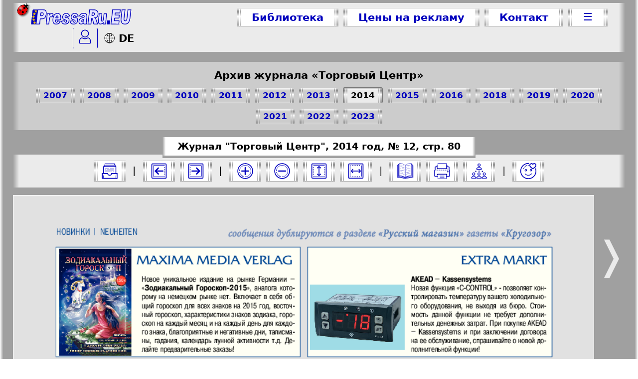

--- FILE ---
content_type: text/html; charset=UTF-8
request_url: https://pressaru.eu/?pub=torgovyj-zentr&god=2014&nomer=12&str=80
body_size: 15366
content:
<!DOCTYPE html>
<html prefix="fb: http://ogp.me/ns/fb# og: http://ogp.me/ns# article: http://ogp.me/ns/article# twitter: http://ogp.me/ns#" >
<head>
<script async src="https://www.googletagmanager.com/gtag/js?id=G-PCH0KBHWLX"></script>
<script>
  window.dataLayer = window.dataLayer || [];
  function gtag(){dataLayer.push(arguments);}
  gtag('js', new Date());
  gtag('config', 'G-PCH0KBHWLX');
</script>
<meta name="viewport" content="width=device-width, initial-scale=1.0">
<meta charset="UTF-8" />
<meta name="keywords" content="Торговый Центр, журнал, 2014, 12, 80" />
<meta name="description" content="Читать бесплатно журнал Торговый Центр 2014-12-80, разместить рекламу" />
<meta name="google-site-verification" content="oRlWXVKSKPLJiHJd9MzapNLrtsEZ8Khd3QptcgoJVxE" />
<meta name='yandex-verification' content='4380297e3d3f1a31' />
<meta name="verify-v1" content="RUZKmy3hG8f/uUH6EC3zMEgqDb9ihKWLEYQ/dKNnFA4=" />
<meta name="distribution" content="global" />
<meta name="author" content="PressaRu.EU: 'Торговый Центр' (журнал)" />
<meta name="revisit-after" content="7 days" />
<title>Торговый Центр, журнал. 2014 №12 стр.80</title>
    <meta property="og:title" content="Торговый Центр, журнал. 2014 №12 стр.80" />
    <meta property="og:description" content="Читать бесплатно журнал Торговый Центр 2014-12-80, разместить рекламу" />
    <meta property="og:image" content="https://pressaru.eu/images/wse/logo-pressaru-eu.png" />
    <meta property="og:url" content="https://pressaru.eu/?pub=torgovyj-zentr&god=2014&nomer=12&str=80" />
	<meta property="og:type" content="article" />
    <meta property="og:image:type" content="image/png" />
	<meta property="og:image:width" content="1004" />
	<meta property="og:image:height" content="1390" />	
    <meta property="og:locale" content="ru_RU" />
	<meta property="og:site_name" content="PressaRu.EU" />
    <meta name="twitter:card" content="summary_large_image"/>
    <meta name="twitter:title" content="Торговый Центр, журнал. 2014 №12 стр.80" />
    <meta name="twitter:description" content="Читать бесплатно журнал Торговый Центр 2014-12-80, разместить рекламу" />
    <meta name="twitter:image:src" content="https://pressaru.eu/images/wse/logo-pressaru-eu.png" />
    <meta name="twitter:url" content="https://pressaru.eu/?pub=torgovyj-zentr&god=2014&nomer=12&str=80" />
    <meta name="twitter:domain" content="PressaRu.EU" />
    <meta name="twitter:site" content="@PressaRu_EU" />
    <link rel="image_src" href="https://pressaru.eu/images/wse/logo-pressaru-eu.png" />
	<meta property="article:published_time" content="2014-12-01" />
	<meta property="article:author" content="https://www.facebook.com/PressaRu.EU/" />
    <meta itemprop="name" content="Торговый Центр, журнал. 2014 №12 стр.80"/>
	<meta itemprop="description" content="Читать бесплатно журнал Торговый Центр 2014-12-80, разместить рекламу"/>
	<meta itemprop="image" content="https://pressaru.eu/images/wse/logo-pressaru-eu.png"/>
<link rel="stylesheet" type="text/css" href="/css/pressaru1.css?v=1" media="screen" />
<link rel="stylesheet" type="text/css" href="/css/pressaru-print.css"  media="print" />
<link rel="shortcut icon" href="/favicon.ico" type="/image/x-icon" />
<link href="/rss/rss.xml" type="application/rss+xml" rel="alternate" title="обновления изданий"/>
<link href="/izdanija/anons.xml" type="application/rss+xml" rel="alternate" title="анонсы статей"/>
<script type="text/javascript" src="/css/XSLT1.js?v=6"></script>
</head>
<body onload="korovaSet()">
<svg xmlns="http://www.w3.org/2000/svg" style="display:none;">
<defs>

<g id="logeu">
<path fill="var(--color_upr)" stroke="var(--color_upr)" stroke-width="3.5" d="M36.3,6.5c-0.5,3.9-7.6,70.9-7.6,70.9 c-3.6,0-18.6,0-22.2,0c-1.5,0-1.5,0-1.4-1.6c0.8-7.5,1.7-14.9,2.5-22.4c0.8-7.4,4.2-37,5-44.4c0.3-2.5,0.2-2.5,2.8-2.5 C16.6,6.5,31.7,6.5,36.3,6.5z"/>
<path fill="rgb(230 230 255)" stroke="var(--color_upr)" stroke-width="3.5" d="M320,46.3c4,2.6,5,6.9,6,11 c1.5,6.1,3.9,13.3,7.6,18.5c0.9,1.3,0.3,1.5-1.3,1.5c-4.5,0-12.5,0-17,0c-1,0-1.4-0.2-1.6-1.2c-1.7-7.4-3.5-14.8-5.2-22.1 c-0.2-0.9-1-3.7-2.7-4.6c-1.6-0.9-2.5-0.5-2.7,1.3c-0.9,7.4-2.8,24.6-2.9,25.8c0,0.6-0.2,0.8-0.8,0.8c-4.3,0-11.3,0-14.7,0 c0,0,0.7-1.5,0.8-2.2c0.6-5.4,7.4-62.9,7.7-66.2c0.1-1-2.4-2.4-1.2-2.4l25.9,0.2C341.7,6.9,340.3,45.6,320,46.3z M307,21.5 c-0.6,0-0.7,0.2-0.8,0.7c-0.4,4-0.9,8-1.4,12c-0.1,0.6,0,0.9,0.7,0.9c1.6,0,3.2,0.2,4.8-0.1c4.3-0.7,5.6-1.3,6.8-5.1 c0.5-1.6,0.6-3.2,0.3-4.9c-0.3-2.1-1.5-3.3-3.8-3.5H307z"/>
<path fill="rgb(230 230 255)" stroke="var(--color_upr)" stroke-width="3.5" d="M469.9,6.5c1,0-1.1,1.3-1.2,2.2 c-1.2,10.2-4.5,38.1-4.9,42.4c-0.2,2-0.1,4.1,0.6,6c1.5,4.5,6.4,5.8,10,2.6c2.2-1.9,3.2-4.5,3.7-7.2c0.8-3.6,4.9-41.2,5.3-45 c0.1-0.8-1.3-1.1-0.5-1.1c4.2,0,11.3,0,15.5,0c0.9,0-0.2,0.3-0.3,1.2c-0.7,6.1-3.7,33.1-4.6,40.5c-0.9,7.4-2.6,14.5-6.8,20.7 c-3.4,5.1-7.8,7.5-14.1,8.3c-4.4,0.5-8.8,0.2-13-1.1c-2.8-0.9-4.9-2.8-6.5-5.2c-2.9-4.5-3.8-8.4-4-13.6c-0.2-5.2,4.5-44.8,5-48.8 c0.1-0.7-1.5-1.9-0.8-1.9C455.4,6.5,467.9,6.5,469.9,6.5z"/>
<path fill="rgb(230 230 255)" stroke="var(--color_upr)" stroke-width="3.5" d="M399.2,77.4c-1.5,0,0.3-1,0.4-2.5 c0.7-6.6,7.6-65,7.7-66.2c0.1-0.9-1.9-2.2-1-2.2c9.4,0,37.5,0,40,0c0.9,0-0.7,1.3-0.9,2.3c-0.5,4.3-1.1,7.6-1.5,12 c-0.1,1.3-0.6,1.4-1.7,1.4c-6.9,0-13.8,0-20.6-0.1c-1.1,0-1.4,0.4-1.5,1.4c-0.2,2.6-0.5,5.3-0.9,7.9c-0.1,0.9,0.1,1.1,0.9,1.1 c6.4,0,12.7,0,19.1,0c1.6,0,1.6,0,1.4,1.5c-0.5,4.3-1,8.6-1.4,12.9c-0.1,0.9-0.7,0.8-1.3,0.8c-6.4,0-12.9,0-19.3,0 c-1.1,0-1.4,0.3-1.5,1.3c-0.4,3.6-0.8,7.2-1.2,10.7c-0.1,1,0.2,1.2,1.1,1.2c7.1,0,14.2,0,21.4,0c1.5,0,1.5,0,1.3,1.6 c-0.5,4.6-1.1,8.1-1.5,12.7c-0.1,1.1,1.7,2.4,0.6,2.4C433.1,77.3,405.2,77.4,399.2,77.4z"/>
<path fill="rgb(230 230 255)" stroke="var(--color_upr)" stroke-width="3.5" d="M36.3,6.5c1.5,0,30,0.1,30,0.1 c6.6,0.3,10.6,3.8,11.8,10.2c1.6,8.5,0.5,16.8-3.4,24.6c-3.2,6.6-8.7,9.8-16,9.8c-2,0-6.9,0-8.9,0c-0.8,0-1.1,0.1-1.2,1 c-0.9,8.1-1.8,16.1-2.7,24.2c-0.1,0.8-0.4,1-1.2,1c-4.1,0-10.9,0-15.1,0c-1,0-1.4-0.2-1.2-1.3C29.2,69.3,36.3,6.8,36.3,6.5z M61.9,33.9c1.8-2.3,2.3-4.9,2-7.7c-0.1-1.4-0.4-2.8-1.6-3.7c-0.8-0.8-1.8-1-2.9-1c-1.2-0.1-5.3,0-6.5-0.1c-0.8,0-1,0.2-1.1,1 c-0.4,3.7-0.8,7.3-1.2,10.9c-0.3,2.9-0.4,2.9,2.6,2.9C54.9,36.1,60.5,35.7,61.9,33.9z"/>


<path fill="rgb(230 230 255)" stroke="var(--color_upr)" stroke-width="3.5" d="M361,70.7c-6.2,7-10.8,6.9-15.2,6.6 c-3-0.3-5.2-1.4-6.7-4c-1.4-2.5-1.8-4.2-1.9-7c-0.2-4.7,3.8-38.5,3.9-39.6c0.1-0.6,0.2-0.8,0.9-0.8c3.8,0,7.7,0,11.5,0 c0.9,0,1,0.5,1,1.2c-0.5,4.7-2.7,24.5-3.3,29.7c-0.1,1.3,0,2.6,0.4,3.8c0.7,2.4,4.9,3,6.8,1.5c1.1-0.9,1.8-2.1,2.3-3.4 c1.2-3.1,3.4-24.3,4.2-31.7c0.1-0.8,0.3-1.1,1.2-1.1c3.6,0.1,8.6,0.1,12.2,0c1,0-0.6,0.3-0.7,1.3c-1.7,14.8-4.8,47.8-5,49.5 c-0.1,0.6-0.2,0.7-0.9,0.7c-3.5,0-7,0-10.6,0c-0.9,0-1.2-0.3-1-1.2C360.6,74.4,360.8,72.7,361,70.7z"/>
<path fill="rgb(230 230 255)" stroke="var(--color_upr)" stroke-width="3.5" d="M125.6,56.7c-0.9,0-1.1,0.3-1.1,1.1 c0.1,1.9,0.1,6,0.9,7.7c1.4,3,4.1,3.8,6.9,1.9c1.1-0.8,1.9-4,2.6-5.1c0.3-0.4,0.6-0.6,1.2-0.6c3.7,0.5,7.4,1,11.2,1.5 c0.8,0.1,0.9,0.5,0.6,1.2c-1.6,3.1-3.4,6.1-5.8,8.7c-3.8,4.3-9.2,4.3-15.2,4.3c-5,0-10.5-2.5-12.3-5.9c-2.1-3.8-3-7.9-3.2-12.2 c-0.3-8.1,0.9-15.9,4.7-23.1c1.7-3.2,3.8-6.1,6.7-8.3c5.9-4.3,12.4-4.7,19-2c3.8,1.6,5.9,4.9,7.2,8.7c1.5,4.3,1.8,8.8,1.6,13.3 c-0.1,2.5-0.4,5-0.6,7.5c-0.1,0.9-0.4,1.1-1.3,1.1C144.7,56.7,129.4,56.7,125.6,56.7z M131.5,46.5c1.6,0,3.3,0,4.9,0 c0.4,0,0.9,0.1,0.9-0.6c0-2.2,0-4.5-0.9-6.6c-1.2-2.6-3.9-3.4-6.3-1.7c-0.6,0.4-1.1,1-1.6,1.6c-1.5,2-2.1,4.3-2.7,6.6 c-0.2,0.7,0.2,0.7,0.7,0.7C128.2,46.5,129.8,46.5,131.5,46.5z"/>
<path fill="rgb(230 230 255)" stroke="var(--color_upr)" stroke-width="3.5" d="M225.3,24.9c3.3,0.9,5.8,3,7.7,5.5 c1.8,2.5,3.1,5.7,4.3,6.9c0,0-9.6,1.6-13.2,2.1c-0.8,0.1-1.1-0.1-1.2-1c-0.5-2.9-1.6-4.1-5.1-2.9c-3.1,1.1-7,7.8-1.8,10.1 c1.9,0.8,7.6,0,9.6,0.1c6.5,0.6,7.8,4.6,8.4,9.9c0.6,5.2-0.6,10-3.3,14.5c-3,5-7.5,6.6-13.2,7.2c-2.6,0.2-5.1,0.2-7.7-0.2 c-6.3-0.9-10.2-2.9-11.7-9c-0.4-1.5-1.3-4.3-1.7-5.2c3.6-0.5,9.9-1.5,13.5-2c1.5-0.2,1.5-0.2,1.8,1.3c0.1,0.5,0.2,1.1,0.4,1.6 c0.8,2.7,3.6,5.2,6.4,4.6c2.4-0.5,3.5-4.9,3.2-7.3c-0.1-1.2-1.1-2.5-2.1-3c-1.7-0.7-8.4-2.8-10.1-3.3c-4.1-1.3-6.3-3.3-7.2-7.3 c-1.3-6-0.2-11.6,3.3-16.7c2.8-4,6.7-5.8,11.5-6.3C219.6,24.3,223.5,24.5,225.3,24.9z"/>
<path fill="rgb(230 230 255)" stroke="var(--color_upr)" stroke-width="3.5" d="M95.4,32.4c0.2-0.1,1.4-3,2.1-4.1 c3.1-4.6,11-4.4,15.1-0.7c0.4,0.4,0.5,0.7,0.3,1.2c-1.7,4.3-3.4,8.5-5,12.8c-0.3,0.8-0.7,0.8-1.4,0.4c-2.9-1.7-7.7-1.9-9.4,1 c-3.3,7.8-4.8,24.9-5.7,32.7c-0.1,1-0.3,1.7-1.5,1.7c-3.5-0.1-7-0.1-10.6,0c-1.1,0-1.5-0.5-1.3-1.6c1.3-10.9,5-43.3,5.6-48.5 c0.2-1.7,0.2-1.7,1.9-1.7c3.2,0,6.3,0,9.5,0c1,0,1.4,0.2,1.2,1.3C95.8,28.3,95.2,32.4,95.4,32.4z"/>
<path fill="var(--color_upr)" stroke="var(--color_upr)" stroke-width="3.5" d="M385.7,77.3c-1.7,0-3.4,0-5,0 c-0.8,0-1.1-0.2-0.9-1c0.6-5.2,1.1-9.4,1.7-14.6c0.1-0.6,0.3-0.8,0.9-0.8c3.5,0,7,0,10.4,0c0.6,0,0.9,0.2,0.8,0.9
	c-0.6,5.3-1.1,9.5-1.7,14.8c-0.1,0.6-0.4,0.7-0.9,0.7C389.2,77.3,387.5,77.3,385.7,77.3z"/>
<path fill="rgb(230 230 255)" stroke="var(--color_upr)" stroke-width="3.5" d="M183.1,24.8c3.3,0.9,5.8,3,7.7,5.5 c1.8,2.5,3.1,5.7,4.3,6.9c0,0-9.6,1.6-13.2,2.1c-0.8,0.1-1.1-0.1-1.2-1c-0.5-2.9-1.6-4.1-5.1-2.9c-3.1,1.1-7,7.8-1.8,10.1 c1.9,0.8,7.6,0,9.6,0.1c6.5,0.6,7.8,4.6,8.4,9.9c0.6,5.2-0.6,10-3.3,14.5c-3,5-7.5,6.6-13.2,7.2c-2.6,0.2-5.1,0.2-7.7-0.2 c-6.3-0.9-10.2-2.9-11.7-9c-0.4-1.5-1.3-4.3-1.7-5.2c3.6-0.5,9.9-1.5,13.5-2c1.5-0.2,1.5-0.2,1.8,1.3c0.1,0.5,0.2,1.1,0.4,1.6 c0.8,2.7,3.6,5.2,6.4,4.6c2.4-0.5,3.5-4.9,3.2-7.3c-0.1-1.2-1.1-2.5-2.1-3c-1.7-0.7-8.4-2.8-10.1-3.3c-4.1-1.3-6.3-3.3-7.2-7.3 c-1.3-6-0.2-11.6,3.3-16.7c2.8-4,6.7-5.8,11.5-6.3C177.4,24.2,181.3,24.4,183.1,24.8z"/>
<polygon fill="#FFCC00" stroke="#FFCC00" points="1.2,14.1 1.2,14.1 1.2,14.1 1.2,14.1 1.2,14.1 1.2,14.1 1.2,14.1 1.2,14.1 1.2,14.1 1.2,14.1 "/>
<polygon fill="#FFCC00" stroke="#FFCC00" points="1.9,24.8 2,24.7 2,24.6 2.1,24.7 2.3,24.6 2.2,24.8 2.3,24.9 2.1,24.9 2,25 2,24.9 "/>
<polygon fill="#FFCC00" stroke="#FFCC00" points="31.3,19.2 27.3,16.4 23.3,19.2 24.8,14.4 20.7,11.4 25.6,11.4 27.3,6.5 29,11.4 33.9,11.4 
	29.8,14.4 "/>
<polygon fill="#FFCC00" stroke="#FFCC00" points="24.6,77.2 20.6,74.4 16.7,77.2 18.1,72.4 14,69.3 18.9,69.3 20.6,64.4 22.4,69.3 27.3,69.3 
	23.2,72.4 "/>
<polygon fill="#FFCC00" stroke="#FFCC00" points="20.4,62.4 16.4,59.6 12.4,62.4 13.9,57.6 9.7,54.6 14.7,54.6 16.4,49.7 18.1,54.6 23,54.6 
	18.9,57.6 "/>
<polygon fill="#FFCC00" stroke="#FFCC00" points="23.6,32.8 19.6,30.1 15.7,32.8 17.1,28.1 13,25 17.9,25 19.6,20.1 21.4,25 26.3,25 22.2,28.1 "/>
<polygon fill="#FFCC00" stroke="#FFCC00" points="19.2,47.6 15.2,44.8 11.3,47.6 12.7,42.8 8.6,39.7 13.5,39.7 15.2,34.8 17,39.7 21.9,39.7 
	17.8,42.8 "/>
</g>

<g id="logaeu">
<use href="#logeu" />
<path fill="rgb(230 230 255)" stroke="var(--color_upr)" stroke-width="3.5" d="M264.2,71.5c-2.8,3.5-6,5-10.1,5.6 c-1.8,0.3-3.7,0.4-5.5,0c-4.7-0.9-7-3.4-7.8-7.7c-1-5.1-0.2-10,2.2-14.7c1.9-3.8,5.3-5.7,9.2-7c3.3-1.1,11.3-3.2,13.6-4.9 c0.8-0.6,1.1-1,1.1-1.9c0.1-4-1-6.8-5.3-6.2c-2.5,0.4-4.3,1.3-5,3.5c-0.3,1-0.8,1.4-1.9,1.2c-3.3-0.6-6.7-1.1-10-1.7 c-0.6-0.1-1-0.2-0.9-1c1.1-4.2,5.9-11.1,16-12.5c3.8-0.5,7.7-0.3,11.5,0.5c4.6,1,7.4,4.2,8.3,9.3c0.8,4.3,0.4,8.5-0.1,12.8 c-0.9,7.4-1.7,14.8-2.5,22.3c-0.2,2.2,0.1,4.4,0.5,6.5c0.2,1-0.2,1.7-1.1,1.7c-3.4,0-6.9,0-10.3,0c-0.8,0-1-0.7-1.2-1.4 C264.4,74.7,264.1,73.3,264.2,71.5z M265.4,53c-2.8,1.6-5.8,2.3-8.4,3.9c-2.5,1.6-3.7,4.6-2.9,7.5c0.4,1.5,1.3,2.2,2.9,2.2 c1.8,0,3.2-0.8,4.5-2C264.7,61.5,264.9,57.3,265.4,53z"/>
</g>
<g id="logeeu">
<use href="#logeu" />
<path fill="rgb(230 230 255)" stroke="var(--color_upr)" stroke-width="3.5" d="M256.17,56.7c-0.898,0-1.1,0.3-1.1,1.1  c0.1,1.9,0.1,6,0.9,7.7c1.4,3,4.1,3.8,6.9,1.9c1.1-0.801,1.9-4,2.6-5.101c0.301-0.399,0.6-0.6,1.199-0.6c3.701,0.5,7.4,1,11.201,1.5  c0.799,0.1,0.9,0.5,0.6,1.2c-1.6,3.1-3.4,6.1-5.801,8.699c-3.799,4.301-9.199,4.301-15.199,4.301c-5,0-10.5-2.5-12.3-5.9  c-2.1-3.8-3-7.9-3.2-12.2c-0.3-8.1,0.9-15.899,4.7-23.1c1.7-3.2,3.8-6.1,6.701-8.3c5.9-4.3,12.4-4.7,19-2  c3.799,1.6,5.9,4.9,7.199,8.7c1.5,4.3,1.801,8.8,1.6,13.3c-0.1,2.5-0.398,5-0.6,7.5c-0.1,0.899-0.4,1.1-1.299,1.1  C275.272,56.7,259.971,56.7,256.17,56.7z M262.071,46.5c1.6,0,3.301,0,4.9,0c0.4,0,0.9,0.1,0.9-0.6c0-2.2,0-4.5-0.9-6.601  c-1.199-2.6-3.9-3.4-6.301-1.7c-0.6,0.4-1.1,1-1.6,1.6c-1.5,2-2.1,4.3-2.699,6.6c-0.201,0.7,0.199,0.7,0.699,0.7  C258.772,46.5,260.371,46.5,262.071,46.5z"/>
</g>

<g id="chel">
<path fill="none" stroke-width="2" d="M2,26.5v6.2c0,0,0,0.8,0.8,0.8h24.4 c0.8,0,0.8-0.8,0.8-0.8v-6.4c-0.8-3-3.3-5.8-5.8-5.8c-7.2,2.8-7.2,2.8-14.3,0C5.2,20.5,2.8,23.5,2,26.5z"/>
	<circle fill="none" stroke-width="2" cx="15" cy="10" r="8.5"/>
</g>

<g id="shar">
		<path fill="#FFFFFF" d="M10.3,20.3c-4.8,0-8.6-3.9-8.6-8.6C1.7,6.9,5.6,3,10.3,3s8.6,3.9,8.6,8.6C18.9,16.4,15.1,20.3,10.3,20.3z"/>
		<path d="M10.3,3.4c4.5,0,8.3,3.7,8.3,8.3c0,4.5-3.7,8.2-8.3,8.2s-8.3-3.7-8.3-8.2C2.1,7.1,5.8,3.4,10.3,3.4 M10.3,2.7 c-5,0-9,4-9,9c0,5,4,9,9,9c5,0,9-4,9-9C19.3,6.7,15.3,2.7,10.3,2.7L10.3,2.7z"/>
	<line fill="none" stroke="#000000" stroke-width="0.75" x1="10.3" y1="3.2" x2="10.3" y2="20.2"/>
	<line fill="none" stroke="#000000" stroke-width="0.75" x1="1.8" y1="11.7" x2="18.8" y2="11.7"/>
		<path d="M10.3,3.4c2.3,0,4.2,3.8,4.2,8.3c0,4.5-1.9,8.2-4.2,8.2c-2.3,0-4.2-3.8-4.2-8.2C6.1,7.2,8,3.4,10.3,3.4 M10.3,2.7 c-2.7,0-5,4-5,9c0,5,2.2,9,5,9c2.7,0,5-4,5-9C15.3,6.7,13.1,2.7,10.3,2.7L10.3,2.7z"/>
	<path fill="none" stroke="#000000" stroke-width="0.75" d="M4.1,5.5c6.7,6.1,12.5,0,12.5,0"/>
	<path fill="none" stroke="#000000" stroke-width="0.75" d="M16.5,17.9c-6.7-6.1-12.5,0-12.5,0"/>
</g>

</defs>
</svg><!--onclick="if(contextMenuShown){$('contextMenu').style.display='none';contextMenuShown=false;}-->
<div id="DarkBox"> 

<div id="topp">
    

    <nav class="toppmenu" id="toppmenu">
        <a href="/" target="_top" id="logo-zetr" title="Бесплатная БИБЛИОТЕКА. Централизованный прием рекламы">
        <svg xmlns="http://www.w3.org/2000/svg" height="34px" viewBox="0 0 504 84"><use class="cvgur" href="#logaeu" /></svg></a>
       
       <div class="butt krasknop" style="display: flex; flex-wrap: wrap; justify-content: center;">
        <a class="bez" title="Посмотреть все газеты и журналы" target="_top" class="cur" href="/" >Библиотека</a>
        <a class="wypad bez"  title="Подать рекламу в СМИ Европы (Германии)" href="javascript:togle('menu_rekl')">Цены на рекламу</a>
        <a class="bez kont"  title="Связаться с менеджером по рекламе" target="_top" href="/kontakt.php" >Контакт</a>
        <a style="line-height:115%; "  title="Дополнительное меню"  class="wypad bez tril" href="javascript:togle('menu_wse')">&#9776;</a>
       </div>
       <div class="linkjaz" >
        <a id="topplog"  href="javascript:togle('zalogin')" title="Зайти в личный кабинет">
		<svg style="width:25px;" xmlns="http://www.w3.org/2000/svg" viewBox="0 0 30 35"><use class="cvgur" href="#chel" /></svg><!--&#9760;-->
        </a>
		<script type="text/javascript"> 
<!--
document.write('<a class="jazyk" lang="de-DE" title="Zur deutsche Sprache" target="_top" href="//presseru.eu/"><svg style="width:25px; margin:0 5px -4px 2px" xmlns="http://www.w3.org/2000/svg" viewBox="0 0 22 22"><use href="#shar" /></svg>DE</a>');
//-->
</script>
        
        </div>
    </nav>
	<nav id="podmenu">
        <div id="menu_rekl" class="butt krasknop">
            <a class="bez" title="Подать рекламу в газету и журнал" target="_top" href="/reklama-v-gazetah-zhurnalah/" >Реклама в газетах и журналах</a>
            <a class="bez" title="Разместить рекламу на русскоязычном тв" target="_top" href="/reklama-na-televidenie.php" >Реклама на телевидении</a>
			<a class="bez" title="Разместить рекламу в русскоязычных социальных сетях" target="_top" href="/reklama-v-sozialnyh-setah/" >Реклама в социальных сетях</a>
            <a class="bez" title="Разместить рекламу в русскоязычном интернете" target="_top" href="/reklama-v-internete.php" >Реклама в интернете</a>
        </div>
        <div id="menu_wse" class="butt krasknop">
            <a class="bez"  title="Подписаться на гезету или журнал" target="_top" href="/podpiska.php" >Подписка</a>
            <a class="bez" title="Анонсы статей из изданий, размещённых на сайте" target="_blank" href="/anonsy.php" >Анонсы</a>
            <a class="bez" title="Посмореть все издания размещенные на сайте" target="_top" href="/kartasayta.php" >Карта сайта</a>
        </div><!--href="anonsy.php"-->
        <div id="zalogin" class="">
              		<input name="Login" id="Login"  placeholder="Логин / e-mail"/>
		<span style="position: relative;">
	    	<input name="Password" id="Password" type="password" placeholder="Пароль">
			<p onClick="javascript:showpwd()" class="bez" style="position: absolute; right:20px; top:-7px; cursor:pointer;">&#128065;</p>
		</span>
        <input class="butt krasknop" type="button" id="vhod" value="Войти" onclick="Login()" title="Войти в свой кабинет" />
		<strong>
        <a href="/personal/forgot.php" title="Восстановить забытый пароль">Забыли пароль?</a>
	    <a href="/personal/registration.php" title="Зарегестрироваться на сайте">Регистрация</a>
		</strong>
            </div>
    </nav>
    <div  id="izd-goda" class="izd-goda"></div>
</div><svg xmlns="http://www.w3.org/2000/svg" style="display:none;">
<defs>

<g id="krug-soz">
<circle fill="#fff" stroke-width="0" cx="20" cy="20" r="14"/>
<circle fill="none" stroke-width="2" cx="20" cy="20" r="17.5"/>
<path fill="none" d="M6.5,20c0-7.4,6.1-13.5,13.5-13.5c7.4,0,13.5,6.1,13.5,13.5c0,7.4-6.1,13.5-13.5,13.5"/>
<circle cx="7" cy="23.8" r="0.6"/>
<circle cx="8.4" cy="27" r="0.6"/>
<circle cx="16.7" cy="33.1" r="0.6"/>
<circle cx="13.5" cy="31.9" r="0.6"/>
<circle cx="10.6" cy="29.7" r="0.6"/>
</g>

<g id="ekr-wys">
<rect fill="#FFF" stroke-width="0" x="6" y="6" width="28" height="28"/>
<line stroke-width="2" x1="30" y1="20" x2="10" y2="20"/>
<polyline fill="none" stroke-width="2" stroke-linecap="round" points="27.3,16 30.7,20 27.3,23.9 "/>
<polyline fill="none" stroke-width="2" stroke-linecap="round" points="12.7,23.9 9.3,20 12.7,16 "/>
<path fill="none" d="M7.8,6.5c-0.8,0-1.3,0.6-1.3,1.3v24.3 c0,0.8,0.6,1.3,1.3,1.3"/>
<path fill="none" d="M32.2,33.5c0.8,0,1.3-0.6,1.3-1.3V7.8 c0-0.8-0.6-1.3-1.3-1.3"/>
<path fill="none" stroke-width="2" d="M3,4.9v30.1l0,0C3,36.2,3.9,37,4.9,37h30.1l0,0 c1.1,0,1.9-0.9,1.9-1.9V4.9C37,3.8,36.1,3,35.1,3H4.9C3.9,3,3,3.8,3,4.9z"/>
	<circle cx="28.5" cy="33.5" r="0.6"/><circle cx="11.5" cy="33.5" r="0.6"/>	<circle cx="24.3" cy="33.5" r="0.6"/><circle cx="15.7" cy="33.5" r="0.6"/><circle cx="20" cy="33.5" r="0.6"/><circle cx="28.5" cy="6.5" r="0.6"/><circle cx="11.5" cy="6.5" r="0.6"/><circle cx="24.3" cy="6.5" r="0.6"/><circle cx="15.7" cy="6.5" r="0.6"/><circle cx="20" cy="6.5" r="0.6"/>
</g>

<g id="ekr-zoom">
<use href="#krug-soz" />
<line stroke-width="3" stroke-linecap="round" x1="28" y1="20" x2="12" y2="20"/>
</g>

<g id="ekr-zoom+">
<use href="#ekr-zoom" />
<line stroke-width="3" stroke-linecap="round" x1="20" y1="12" x2="20" y2="28"/>
</g>

<g id="skach">
<rect fill="#fff" stroke-width="0.3" x="3.5" y="2.3" width="33.1" height="34.5"/>
<circle cx="20" cy="6" r="0.5"/><circle cx="20" cy="8.5" r="0.6"/>
<line fill="none" stroke-width="2" x1="20" y1="10.8" x2="20" y2="28.7"/>
<polyline fill="none" stroke-width="2" points="26.5,22 20,28.7 13.4,22 "/>
<circle cx="10" cy="33.4" r="0.6"/><circle cx="13.4" cy="33.4" r="0.6"/><circle cx="16.7" cy="33.4" r="0.6"/><circle cx="20" cy="33.4" r="0.6"/><circle cx="23.3" cy="33.4" r="0.6"/><circle cx="26.5" cy="33.4" r="0.6"/><circle cx="29.9" cy="33.4" r="0.6"/><circle cx="33.2" cy="27.2" r="0.6"/><circle cx="33.2" cy="30.3" r="0.6"/><circle cx="6.8" cy="27.2" r="0.6"/><circle cx="33.2" cy="24.1" r="0.6"/>
<circle cx="6.8" cy="24.1" r="0.6"/><circle cx="6.8" cy="30.3" r="0.6"/><circle cx="33.2" cy="33.4" r="0.6"/><circle cx="6.8" cy="33.4" r="0.6"/>
<path fill="none" stroke-width="2" d="M37.5,23.3v12c0,1.3-1.1,2.4-2.4,2.4H5c-1.3,0-2.4-1.1-2.4-2.4v-12"/>
</g>

<g id="pech">
<path  fill="none" stroke-width="1.7" d="M36.5,32.4c0.7,0,1.2-0.5,1.2-1.1V18.9 c0-0.6-0.5-1.1-1.2-1.1V11c0-0.6-0.5-1.1-1.2-1.1H4.7C4,9.9,3.5,10.4,3.5,11v6.8c-0.7,0-1.2,0.5-1.2,1.1v12.4c0,0.6,0.5,1.1,1.2,1.1 H36.5z"/>
        <ellipse cx="33.6" cy="21.7" rx="1.2" ry="1.1"/>
        <path d="M30.5,27.1H9.3c-0.7,0-1.2,0.5-1.2,1.1c0,0.6,0.5,1.1,1.2,1.1h1.2v-1.1h18.9v1.1h1.2c0.7,0,1.2-0.5,1.2-1.1 C31.8,27.6,31.3,27.1,30.5,27.1z"/>
        <path d="M9.4,14.4h21.3c0.7,0,1.2-0.5,1.2-1.1c0-0.6-0.5-1.1-1.2-1.1h-1.2v1.1H10.6v-1.1H9.4c-0.7,0-1.2,0.5-1.2,1.1 C8.2,13.9,8.7,14.4,9.4,14.4z"/>
        <ellipse cx="8.2" cy="17.7" rx="0.6" ry="0.6"/>
        <ellipse cx="12.9" cy="17.7" rx="0.6" ry="0.6"/>
        <ellipse cx="17.6" cy="17.7" rx="0.6" ry="0.6"/>
        <ellipse cx="22.4" cy="17.7" rx="0.6" ry="0.6"/>
        <ellipse cx="27.1" cy="17.7" rx="0.6" ry="0.6"/>
        <ellipse cx="31.8" cy="17.7" rx="0.6" ry="0.6"/>
        <path fill="none" d="M7,9.9V8.2c0-0.6,0.5-1.1,1.2-1.1h23.7c0.7,0,1.2,0.5,1.2,1.1v1.7l0,0"/>
        <rect x="10" y="2" fill="#fff" width="20" height="12"/>
        <rect x="10" y="28" fill="#fff" width="20" height="10"/>
        <line class="nonen" x1="14.7" y1="31.8" x2="25.3" y2="31.8"/>
        <line class="nonen" x1="14.7" y1="34.6" x2="25.3" y2="34.6"/>
</g>

<g id="delit">
<path d="M20.9,19.4c0.4,0.4,0.4,1.1,0,1.5c-0.4,0.4-1.1,0.4-1.5,0c-0.4-0.4-0.4-1.1,0-1.5C19.9,19,20.5,19,20.9,19.4z"/>
        <ellipse cx="12.5" cy="20.6" rx="1" ry="1"/>
        <ellipse cx="27.9" cy="20.7" rx="1" ry="1"/>
        <path stroke-width="1.5" fill="#fff"  d="M25.9,15.5c0,0.4-0.3,0.4-0.3,0.4H14.9c0,0-0.4,0-0.4-0.4v-1.3l4.1-3.4h3l4.2,3.5V15.5z"/>
        <path stroke-width="1.5" fill="#fff" d="M20.2,8.7c-1.6,0-2.8-1.3-2.8-2.8S18.7,3,20.2,3c1.6,0,2.8,1.3,2.8,2.8S21.8,8.7,20.2,8.7z"/>
        <path stroke-width="1.5" fill="#fff"  d="M25.2,36.5c0,0.4-0.3,0.4-0.3,0.4h-9.8c0,0-0.3,0-0.3-0.4v-1.3l3.8-3.4h2.8l3.9,3.5V36.5z"/>
        <path stroke-width="1.5" fill="#fff" d="M20,29.7c-1.6,0-2.8-1.3-2.8-2.8s1.3-2.8,2.8-2.8c1.6,0,2.8,1.3,2.8,2.8S21.6,29.7,20,29.7z"/>
        <path stroke-width="1.5" fill="#fff"  d="M37.7,36.5c0,0.4-0.3,0.4-0.3,0.4h-9.8c0,0-0.3,0-0.3-0.4v-1.3l3.8-3.4h2.8l3.9,3.5V36.5z"/>
        <path stroke-width="1.5" fill="#fff" d="M32.4,29.7c-1.6,0-2.8-1.3-2.8-2.8s1.3-2.8,2.8-2.8c1.6,0,2.8,1.3,2.8,2.8S34,29.7,32.4,29.7z"/>
        <path stroke-width="1.5" fill="#fff"  d="M12.8,36.5c0,0.4-0.3,0.4-0.3,0.4H2.7c0,0-0.3,0-0.3-0.4v-1.3l3.8-3.4h2.8l3.9,3.5V36.5z"/>
        <path stroke-width="1.5" fill="#fff" d="M7.6,29.7c-1.6,0-2.8-1.3-2.8-2.8s1.3-2.8,2.8-2.8c1.6,0,2.8,1.3,2.8,2.8S9.1,29.7,7.6,29.7z"/>
</g>

<g id="chitat">
<path fill="#fff" stroke-width="2" d="M24.3,13.9c1.6-1.2,2.6-3.2,2.6-5.3c0-3.8-3-6.8-6.8-6.8s-6.8,3-6.8,6.8c0,2.2,1,4.1,2.6,5.3"/>
<path fill="#fff" stroke-width="2" d="M36.7,26.1v7.6
	C26,33.7,20,38.3,20,38.3V15.4c0,0,6.1-3,16.7-3v6.1"/>
<path fill="#fff" stroke-width="2" d="M36,24.6h0.8c0.8,0,1.5-0.7,1.5-1.5v-3c0-0.8-0.7-1.5-1.5-1.5H36c-1.3,0-2.3,1-2.3,2.3v1.5C33.7,23.6,34.7,24.6,36,24.6z"/>
<path fill="#fff" stroke-width="2" d="M3.3,26.1v7.6 C14,33.7,20,38.3,20,38.3V15.4c0,0-6.1-3-16.7-3v6.1"/><path fill="#fff" stroke-width="2"  d="M4,24.6H3.3c-0.8,0-1.5-0.7-1.5-1.5v-3c0-0.8,0.7-1.5,1.5-1.5H4c1.3,0,2.3,1,2.3,2.3v1.5C6.3,23.6,5.3,24.6,4,24.6z"/>
</g>

<g id="wybizd">
<polyline fill="#fff" stroke-width="1.3" points="31.2,5.3 31.2,2.7 8.8,2.7 8.8,5.3 "/>
        <polyline fill="#fff" stroke-width="1.5" points="33,9.4 33,6 7,6 7,9.4 "/>
        <polyline fill="#fff" stroke-width="1.8" points="34.6,25.7 34.6,9.7 5.4,9.7 5.4,25.7 "/>
        <line stroke-width="0.5" x1="9.3" y1="13.6" x2="17.9" y2="13.6"/>
        <line stroke-width="0.5" x1="20.9" y1="13.6" x2="30.6" y2="13.6"/>
        <line stroke-width="0.5" x1="14.2" y1="16.2" x2="30.6" y2="16.2"/>
        <line stroke-width="0.5" x1="9.3" y1="16.2" x2="11.7" y2="16.2"/>
        <line stroke-width="0.5" x1="9.3" y1="18.8" x2="30.6" y2="18.8"/>
        <line stroke-width="0.5" x1="23.9" y1="21.3" x2="25.7" y2="21.3"/>
        <line stroke-width="0.5" x1="9.3" y1="21.3" x2="22.1" y2="21.3"/>
        <line stroke-width="0.5" x1="28.2" y1="21.3" x2="30.6" y2="21.3"/>
        <path fill="none" stroke-width="2" d="M24.5,25.8c0,2.3-2,4.2-4.5,4.2s-4.5-1.9-4.5-4.2H2.6v11.5h34.8V25.8H24.5z"/>
        <line x1="5.4" y1="30.3" x2="5.4" y2="37.3"/>
        <line x1="34.6" y1="37.3" x2="34.6" y2="30.3"/>
</g>

<g id="wats">
<circle fill="#FFF" stroke-width="0"  cx="20" cy="20" r="14"/>
<path fill="none" d="M33.5,20c0,7.4-6.1,13.5-13.5,13.5c-2.8,0-5.3-0.9-7.5-2.3l-5,1.2l1.3-4.8c-1.5-2.2-2.4-4.8-2.4-7.6c0-7.4,6.1-13.5,13.5-13.5"/>
<circle cx="33" cy="16.2" r="0.6"/><circle cx="31.6" cy="13" r="0.6"/><circle cx="23.3" cy="6.9" r="0.6"/><circle cx="26.5" cy="8.1" r="0.6"/><circle cx="29.4" cy="10.3" r="0.6"/>
<path fill="none" stroke-width="2" d="M20,2C10,2,2,10,2,20 c0,3.3,0.9,6.2,2.4,8.8l-2.3,8.4C2,37.6,2.4,38,2.8,37.9l8.4-2.3c2.6,1.5,5.7,2.4,8.8,2.4c9.9,0,18-8,18-18C37.9,10,29.9,2,20,2z"/>
<path fill="none" stroke-width="1.5" d="M15.8,12.7C15.5,12,15.2,12,14.9,12c-0.2,0-0.5,0-0.8,0c-0.3,0-0.7,0.1-1.1,0.5c-0.4,0.4-1.4,1.4-1.4,3.5c0,2.1,1.5,4.1,1.8,4.4c0.2,0.3,2.9,4.7,7.1,6.4c3.5,1.4,4.2,1.1,5.1,1c0.7-0.1,2.5-1,2.8-2.1c0.3-1,0.3-1.9,0.2-2.1c-0.1-0.2-0.4-0.3-0.8-0.5c-0.3-0.1-2.4-1.1-2.8-1.2c-0.4-0.1-0.6-0.2-0.9,0.2s-1.1,1.3-1.3,1.7c-0.2,0.3-0.5,0.3-0.9,0.1c-0.4-0.2-1.8-0.6-3.4-2.1c-1.2-1.1-2.1-2.5-2.4-2.9c-0.2-0.4,0-0.6,0.2-0.8c0.2-0.2,0.4-0.5,0.6-0.7c0.2-0.2,0.3-0.4,0.4-0.7c0.1-0.3,0.1-0.5,0-0.7C17.1,15.6,16.3,13.5,15.8,12.7z"/>
</g>

<g id="twitt">
<use href="#krug-soz" transform="rotate(180)" transform-origin="center"/>
<polygon points="18.7,20.7 19.3,21.5 13.8,28 12.5,28 "/>
<polygon points="27.4,12 21.5,18.9 20.9,18.1 26,12 "/>
<polygon fill="#FFF" stroke-width="2" points="17.6,12.5 13,12.5 22.9,27.5 27.5,27.5 "/>
</g>

<g id="faceb">
<use href="#krug-soz" transform="rotate(180)" transform-origin="center"/>
<path fill="#FFF" stroke-width="1.5" stroke-linecap="round" stroke-linejoin="round" d="M21.7,13.9h2.2v-3.4c0,0-2.3,0-3.1,0c-1.7,0-3.1,1.5-3.1,3.4v3H16v3.4h1.8v9.3h3.1v-9.3h2.7l0.5-3.4h-3.2v-1.9 C20.8,14.4,21.2,13.9,21.7,13.9z"/>
</g>

<g id="vk">
<use href="#krug-soz" transform="rotate(180)" transform-origin="center"/>
<path fill="#FFF" stroke-width="1.5" d="M28.9,15.3c0-0.1,0-0.2,0-0.3c0-0.3-0.1-0.5-0.5-0.5h-1.9c-0.5,0-0.7,0.3-0.8,0.6c0,0-1.2,2.5-2.6,4.1c-0.5,0.5-0.7,0.6-0.9,0.6c-0.1,0-0.5-0.3-0.5-0.7v-3.9c0-0.5-0.1-0.8-0.5-0.8h-3.4c-0.3,0-0.5,0.2-0.5,0.5c0,0.5,0.4,0.6,0.5,2v2.7c0,0.7,0,0.6-0.2,0.6c-0.7,0-2-2.1-2.8-5c-0.2-0.6-0.4-0.8-0.9-0.8h-2.1c-0.6,0-0.7,0.3-0.7,0.6c0,0.5,0.6,3.4,3,6.8c1.8,2.4,4.1,3.8,6.1,3.8c1.2,0,1.4-0.3,1.4-0.8v-2.2c0-0.6,0.1-0.8,0.5-0.8c0.3,0,0.9,0.3,2,1.6c1.3,1.5,1.5,2.2,2.3,2.2h1.9c0.5,0,0.6-0.2,0.6-0.6c0-0.1,0-0.2,0-0.3c-0.1-0.4-0.7-1.5-1.5-2.5c-0.5-0.6-1-1.1-1.2-1.4C26,20.7,26,20.6,26,20.5c0-0.1,0.1-0.3,0.2-0.5C26.2,20,28.7,16.5,28.9,15.3z"/>
</g>

<g id="predpr">
<path fill="#FFF" stroke-width="0"   d="M35.9,5L36,3.4c-0.5,0-1.1,0-1.5,0V1.6c-5.3,0-9.7,0.9-14.4,4.4c-4.6-3.5-9.3-4.4-14.6-4.4v1.8 c-0.5,0-1.1,0-1.5,0v1.5c-1,0.5-2.4,1.3-2.4,2v28.3c6.6,0,11.1,0.7,15.6,2.2c0,0,2.4,0.9,3,0.9c0.4-0.2,0,0,2.9-0.9 c6.7-2.1,15.5-2.2,15.5-2.2V7C38.4,6.4,36.9,5.6,35.9,5z"/>
<path fill="none" d="M17.1,37.4c-4.4-1.5-9-2.2-15.6-2.2V6.9c0-1,0.5-1.4,1.4-1.7c0,0,1.3-0.6,1.3-0.4c0,0.1-0.1,0.4-0.1,0.6 c0,0.1-1.3,0.8-1.3,0.9c0,5.1-0.1,27.9,0,27.9c5.7-0.4,11.8,0.9,17,2.7h0.5c5.1-1.7,11-2.7,17-2.7V5.9l-1.2-0.4L36,4.9l1.3,0.4 c0.9,0.3,1.2,0.9,1.2,1.8v28.2c0,0-8.8,0.1-15.5,2.2c-2.9,0.9-2.5,0.7-2.9,0.9l0,0C19.5,38.3,17.1,37.4,17.1,37.4z"/>
<path stroke-width="0" d="M34.6,3.4V1.6c-5.3,0-10,0.9-14.6,4.4c-4.6-3.5-9.3-4.4-14.6-4.4v1.8c-0.5,0-1.1,0-1.5,0v29.9c5.8,0,10.9,0.9,16.1,2.6 c5.1-1.7,10.2-2.6,16.1-2.6V3.4C35.7,3.4,35.1,3.4,34.6,3.4z M16.3,33.8c-2.6-0.6-5.3-1.1-8.1-1.3l-3.6-0.1V4.3h0.8v27.2 c4.3,0,8.2,0.7,12.1,2.7L16.3,33.8z M20,34.3L19.3,34c-3.8-2.3-7.7-3.1-11.9-3.3H6.2V2.6h1.3c4,0.1,7.7,0.9,11.2,3L20,6.5l1.4-1 c3.5-2,7.1-2.8,11.1-3h1.3v28.1h-1.3c-4.1,0.2-8,1.1-11.8,3.3L20,34.3z M35.4,32.5l-3.6,0.1c-2.8,0.2-5.5,0.6-8.1,1.3l-1.2,0.4 c3.8-2.1,7.7-2.8,12.1-2.8V4.3h0.8V32.5z"/>
<path stroke-width="0.25" d="M21.8,7.8C24,7,27.3,6,32.3,5.7"/><path stroke-width="0.25" d="M21.8,15.9c2.1-0.8,5.5-1.8,10.4-2.1"/><path stroke-width="0.25" d="M21.8,23.8C24,23,27.3,22,32.3,21.8"/><path stroke-width="0.25" d="M21.8,27.8C24,27,27.3,26,32.3,25.8"/><path stroke-width="0.25" d="M29,10.1c-0.6,0.1-1.2,0.2-1.6,0.3"/><path stroke-width="0.25" d="M32.3,9.8c-0.6,0-1.2,0.1-1.6,0.1"/><path stroke-width="0.25" d="M25.1,10.8c-1.4,0.3-2.4,0.7-3.3,1"/><path stroke-width="0.25" d="M32.3,17.9c-2.6,0.1-4.8,0.5-6.6,0.9"/><path stroke-width="0.25" d="M23.5,19.4c-0.6,0.2-1.2,0.4-1.6,0.6"/><path stroke-width="0.25" d="M7.9,17.9c5,0.3,8.4,1.3,10.4,2.1"/><path stroke-width="0.25" d="M7.9,9.8c5,0.3,8.4,1.3,10.4,2.1"/><path stroke-width="0.25" d="M7.9,25.8c5,0.3,8.4,1.3,10.4,2.1"/><path stroke-width="0.25" d="M16.7,7.3c-0.5-0.2-1.1-0.3-1.6-0.5"/><path stroke-width="0.25" d="M18.4,7.8c-0.2-0.1-0.4-0.1-0.6-0.2"/><path stroke-width="0.25" d="M13.4,6.5C11.9,6.2,10,6,7.9,5.8"/><path stroke-width="0.25" d="M18.4,15.9c-1.4-0.5-3.1-1.1-5.5-1.5"/><path stroke-width="0.25" d="M10.6,14c-0.9-0.1-1.7-0.2-2.8-0.2"/><path stroke-width="0.25" d="M18.4,23.8c-0.5-0.2-1.1-0.4-1.6-0.6"/><path stroke-width="0.25" d="M14.5,22.8c-1.7-0.4-4-0.8-6.6-0.9"/>
<line  stroke-width="0,3" x1="20" y1="35" x2="20" y2="6"/>
</g>

<g id="izbrkabobw">
		<circle cx="8.3" cy="13.5" r="0.6"/>	<circle cx="10.3" cy="10.7" r="0.6"/><circle cx="19.7" cy="6.5" r="0.6"/><circle cx="16.4" cy="7" r="0.6"/><circle cx="13" cy="8.5" r="0.6"/>
<path fill="none" stroke-width="1.5" d="M12,26c1.9,2.4,4.8,4,8,4s6.1-1.6,8-4"/>
<circle fill="#FFF" stroke-width="1.5" cx="26" cy="18" r="2"/>
<circle fill="#FFF" stroke-width="1.5" cx="14" cy="18" r="2"/>
<path fill="#FFF" stroke-width="2" d="M33.9,2.6c-1.3,0-2.5,0.6-3.2,1.6c-0.7-1-1.9-1.6-3.2-1.6c-2.2,0-4,1.8-4,3.9c0,3.5,7.2,7.9,7.2,7.9s7.2-4.3,7.2-7.9C37.9,4.3,36.1,2.6,33.9,2.6z"/>
<path fill="none" stroke-width="2" d="M36.9,13.7c0.7,2,1.1,4.1,1.1,6.3c0,10-8.1,18-18,18 C10,38,2,29.9,2,20C2,10,10.1,2,20,2c0.7,0,1,0,1.8,0.1"/>
</g>

<g id="izbrkab">
<use href="#izbrkabobw" />
<path fill="#FFF" stroke-width="2" d="M33.9,2.6c-1.3,0-2.5,0.6-3.2,1.6c-0.7-1-1.9-1.6-3.2-1.6c-2.2,0-4,1.8-4,3.9c0,3.5,7.2,7.9,7.2,7.9s7.2-4.3,7.2-7.9C37.9,4.3,36.1,2.6,33.9,2.6z"/>
</g>
<g id="izbrkabon">
<use href="#izbrkabobw" />
<path fill="#f00" stroke-width="2" d="M33.9,2.6c-1.3,0-2.5,0.6-3.2,1.6c-0.7-1-1.9-1.6-3.2-1.6c-2.2,0-4,1.8-4,3.9c0,3.5,7.2,7.9,7.2,7.9s7.2-4.3,7.2-7.9C37.9,4.3,36.1,2.6,33.9,2.6z"/>
</g>

<g id="zenyrek">
<circle fill="#FFF" stroke-width="0" cx="23" cy="23" r="16.5"/>
<circle fill="none" stroke-width="2" stroke-dasharray="5,2" cx="23" cy="23" r="15.5"/>
<polyline fill="none" points="10.3,37 3,37 3,10.4 10.2,3 27,3 27,5.8 "/>
<polyline fill="none" points="3.5,10.5 10.5,10.5 10.5,3.5 "/>
<line fill="none" stroke-width="3" x1="13" y1="21" x2="25" y2="21"/>
<line fill="none" stroke-width="3" x1="25" y1="25" x2="13" y2="25"/>
<path fill="none" stroke-width="3"  d="M28.5,31.2c-1.3,0.8-2.7,1.3-4.3,1.3 c-4.8,0-8.7-4.3-8.7-9.5c0-5.2,3.9-9.5,8.7-9.5c1.6,0,3,0.5,4.3,1.3"/>
</g>

<g id="strelkw">
<rect fill="#FFF" stroke-width="0" x="6" y="6" width="28" height="28"/>
<path fill="none" d="M6.5,32.2c0,0.8,0.6,1.3,1.3,1.3h24.3 c0.8,0,1.3-0.6,1.3-1.3V7.8c0-0.8-0.6-1.3-1.3-1.3H7.8c-0.8,0-1.3,0.6-1.3,1.3"/>
<path fill="none" stroke-width="2" d="M3,4.9v30.1l0,0C3,36.2,3.9,37,4.9,37h30.1l0,0 c1.1,0,1.9-0.9,1.9-1.9V4.9C37,3.8,36.1,3,35.1,3H4.9C3.9,3,3,3.8,3,4.9z"/>
<line stroke-width="3" stroke-linecap="round" x1="11" y1="20" x2="27" y2="20"/>
<polyline fill="none" stroke-width="3" stroke-linecap="round" points="21.6,13 28.5,20 21.5,27 "/>
<circle cx="6.6" cy="28.7" r="0.6"/><circle cx="6.6" cy="11.6" r="0.6"/><circle cx="6.6" cy="24.4" r="0.6"/><circle cx="6.6" cy="15.9" r="0.6"/><circle cx="6.6" cy="20.1" r="0.6"/>
</g>

</defs>
</svg><div id="holder">

<!--начало топ-->


<!--конец топ <div class="podmenu" style="display: none;"></div>-->

<noscript>
    <p class="ohne-js">Для полного просмотра сайта включите JavaScript!</p>
</noscript>
    <p class="ohne-js">Если вы видите это сообщение, то удалите кеш нажав Strg+F5,<br />или удалите кеш в настройках браузера!</p>
<div id="podsite">


<h1 style="font-size:16px; clear:both">Торговый Центр, журнал. 2014 №12 стр.80</h1>
<h2 style="font-size:13px; clear:both">Читать бесплатно журнал Торговый Центр 2014-12-80, разместить рекламу</h2>
Pressаru.eu - Бесплатная библиотека газет и журналов Европы по-русски. На русском полные оригиналы "бумажных" СМИ, Реклама

Немного истории: Сайт начал свое существование как «Русская пресса Германии» в 2007 году. Тогда на сайте размещалось всего несколько газет и журналов издаваемых в Германии на русском языке. Постепенно стали добавлялись новые издания и их архивы. В мае 2009 года было решено создать новый сайт - «Русская пресса Европы», куда были перенесены архивы Германии и начали добавляться издания со стран Евросоюза.<br />
В данный момент на сайте, с разрешения издательств, представлена большая часть печатных русскоязычных СМИ Евросоюза в оригинале, - это сотни газет и журналов. В любое удобное время посетители бесплатно могут прочесть актуальные выпуски печатных СМИ и их электронные архивы.<br />

Из прессы можно получить информацию о жизни и изменениях в политике в странах ЕС из первых рук. Из рекламы размещённой в этих изданиях можно узнать о русскоязычных фирмах, предоставляющих свои услуги на территории Евросоюза. Как дополнение, возможно подписаться на эти издания или получить бесплатный ознакомительный номер. Также предоставлена вся информация по размещению в них рекламы.<br />

Зарегистрированный посетитель имеет возможность отобрать из всей массы публикуемых на сайте изданий те, которые его интересуют и будет видеть только их на главной странице. Кроме этого, зарегистрированный пользователь может подписаться на получение оповещений об обновлениях на сайте выбранных изданий, а так же, о добавлении на сайт новых изданий посредством ленты новостей RSS и электронной почты. Таким образом, подписавшись на обновления своих любимых газет и журналов, посетители никогда не пропустят выход нового номера и не забудут его прочитать.<br />

Навигация по изданию: понравившуюся страницу можно увеличить, распечатать, послать линк на нее другу, поставить на нее закладку в личном кабинете (только зарегистрированные пользователи), обсудить статью с этой страницы на форуме. Есть возможность просмотра миниатюр страниц, не загружая всю газету или журнал.<br />

Вот уже на протяжении двадцати лет в Чехии, Португалии, Испании, Германии, Швейцарии есть особый вид предпринимательства. Это издательский бизнес. На рынке представлены разные средства массовой информации на русском языке: <strong>газеты и журналы -  Бесплатная библиотека по-русски</strong>, радио и телевидение. Причем, все они имеют свою читательскую аудиторию. В федеральном масштабе или региональном. Все СМИ финансируются за счет рекламы. Дополнительных денежных вливаний государственных средств они не имеют. Многие издания, не выдержав конкуренции и имея небольшие денежные средства в самом начале, так и не успевают достичь какого-либо развития. В основном, они исчерпывают свои финансы уже при выпуске нескольких номеров, а бывает, что все дело ограничивается только одним номером. Вместе с тем, многие газеты и журналы отметили свои двадцатилетние  юбилеи. <br />
Таким образом, информационного голода у русскоязычных граждан Германии, Чехии нет. Открываешь по выбору любую газету и попадаешь в мир актуальных сообщений и информации: на рынке труда, в правительстве, в различных ведомствах, карьере, финансировании, по безработице, партнерству, бизнесу, предпринимательству, законодательству,  ипотеке,  кредитам и др. Рядом с основательным и солидным материалом можно найти  юмор, досуг, детские странички, астрологические прогнозы, кроссворды,  анекдоты, происшествия, мода и др. В  приложениях к газетам вас ждут  интересные публикации профессиональных  журналистов и писателей, статьи и объявления  из рубрики «Он и она», а также «Криминал», «Отдохни!», «Кухня» и др.
<p>Торговый Центр, журнал. 2014 №12 стр.80</p>
<!-- Заказ рекламы в Торговый Центр -->

Русская, пресса, подписка, реклама, объявления в СМИ Читать бесплатно журнал Торговый Центр 2014-12-80, разместить рекламу.
<!-- -->
<main></main>
</div>
</div><!--holder-->
<!--</div>DarkBox-->

  <script type="text/javascript">
      var proc = new XSLTProc('pressaru.xml', 'css/pressaru.xsl?v=1', 'holder');
      var proc_zap = new XSLTProc('', 'css/zap_kn.xsl?v=3', 'izd-goda');
  showpub('torgovyj-zentr',2014,12,80);
  
    // анонсы внутри
    var proc_anon = new XSLTProc('izdanija/anons.xml', 'izdanija/anons_pressaru.xsl', 'anon_vnutri');
    proc_anon.setParam('lim',5);
    proc_anon.go();
	let anon_content = document.getElementById('anon_vnutri').innerHTML;
   </script> 
</div> <!--конец holder из top.php-->
<div class="footerr">
<div id="anonsy-niz" class="beliyfon"></div>

		    <h1 class="fonblok">Телефон для размещения рекламы <a class=" ssylsvgks nedelit" href="tel:+4927123560112">+49 271 23-560-112</a></h1>
    <div id="werb_vnutri"  class="beliyfon"><script type="text/javascript"> 
<!--
document.write('<a href="http://bit.ly/pressaru" onclick=log_out("kartina") target="_blank" rel="nofollow"><img  title="kartina-tv" src="//pressaru.eu/images/baner/kartina.jpg"/></a>');
document.write('<a href="https://www.pelageja.de" onclick=log_out("Pelageja") target="_blank" rel="nofollow"><img class="werbmini" title="Pelageja Morozovskaja" src="//pressaru.eu/images/baner/morozovskaja.jpg"/></a>');
document.write('<a href="//pressaru.eu/kontakt.php" onclick=log_out("rekl") target="_top" rel="nofollow"><img title="Создание рекламных материалов" src="//pressaru.eu/images/baner/moe-250x300.png"/></a>');
document.write('<a href="//pressaru.eu/kontakt.php" onclick=log_out("register-kontakt") target="_blank" rel="nofollow"><img  class="werbmini" title="Ваша реклама – здесь!" src="//pressaru.eu/images/baner/pusto-170x250.jpg"/></a>');
document.write('<a href="http://diary.anek.ws" onclick=log_out("dnewnik") target="_blank" rel="nofollow"><img title="Непубликуемый личный дневник" src="//pressaru.eu/images/baner/dnewnik.jpg"/></a>');
//-->
</script>
    </div>


    <!--
		-->
    <nav class="fonblok">
        <a title="Посмотреть все газеты и журналы" class="cur" href="/" >Библиотека</a>
        <a title="Анонсы статей из изданий, размещённых на сайте" target="_blank" href="/anonsy.php" >Анонсы</a>
        <a title="Подать рекламу в газету и журнал" target="_top" href="/reklama-v-gazetah-zhurnalah/" >Реклама в газетах и журналах</a>
        <a title="Разместить рекламу на русскоязычном тв" target="_top" href="/reklama-na-televidenie.php" >Реклама на телевидении</a>
        <a title="Разместить рекламу в русскоязычных социальных сетях" target="_top" href="/reklama-v-sozialnyh-setah/" >Реклама в социальных сетях</a>
        <a title="Разместить рекламу в русскоязычном интернете" target="_top" href="/reklama-v-internete.php" >Реклама в интернете</a>
        <a title="Подписаться на гезету или журнал" target="_top" href="/podpiska.php" >Подписка</a>
        <a title="Партнеры сайта" target="_top" href="/partners.php" >Партнеры</a><a title="Рекламные баннера сайта" target="_top" href="/banner.php" >Наша реклама</a>
        <a title="Посмореть все издания размещенные на сайте" target="_top" href="/kartasayta.php" >Карта сайта</a>
        <!--<a target="_blank" href="//pdf-png-jpg.eu" >PDF-PNG-JPG-конвертер</a>-->
        <a title="Связаться с менеджером по рекламе" target="_top" href="/kontakt.php" >Контакт</a>
        <a title="Сообщить о нарушении (DSA/UrhG)" target="_top" href="/report/?lang=ru" >Правообладателям</a>
        <a title="Выходные данные и условия использования сайта" target="_top" href="/impressum.php" >Impressum / AGB</a>
        <a title="Rechtsverletzung melden (DSA/UrhG)" target="_top" href="/report/?lang=de" >Rechtsverletzung melden (DSA/UrhG)</a>
        <span id="copyriht">&copy;2007-2026  Все права защищены. Идея &amp; Дизайн: Евгений Морозов. Скриптинг: Константин Шахмуров
        </span>
    </nav>     <div id="saper">
			<script type="text/javascript">
<!--
var _acic={dataProvider:10};(function(){var e=document.createElement("script");e.type="text/javascript";e.async=true;e.src="https://www.acint.net/aci.js";var t=document.getElementsByTagName("script")[0];t.parentNode.insertBefore(e,t)})()
//-->
</script>    </div>
</div>
<a class="naverhz" style="display: none;" href="javascript:scrollTo({ top: 0, behavior: 'smooth'})"></a>

<!--DarkBox<script src="//pressaru.eu/css/kod-s4.js" type="text/javascript"></script>-->
<div id="korova" title="Кликни по мне, чтобы разбудить или усыпить меня. Можешь так же перетащить меня" onmousedown="korovaDown(event)" onmouseup="korovaUp(event)">
<svg xmlns="http://www.w3.org/2000/svg" viewBox="0 0 1100 1100" preserveAspectRatio="xMinYMin meet">
	<defs>
		<filter id="KorovaTen" height="200%" width="200%">
			<feGaussianBlur in="SourceAlpha" stdDeviation="50" result="blur"/>
			<feOffset in="blur" dx="50" dy="50" result="offsetBlur"/>
			<feComponentTransfer in="offsetBlur" result="alfa">
				<feFuncA slope="0.6" intercept="0" type="linear"/>
			</feComponentTransfer>
			<feMerge>  
				<feMergeNode in="alfa"/> 
				<feMergeNode in="SourceGraphic"/> 
			</feMerge>
	 	</filter>
		<radialGradient id="korovaSvet">
			<stop offset="0%" stop-color="white" stop-opacity="0.75"/>
			<stop offset="20%" stop-color="white" stop-opacity="0.5"/>
			<stop offset="100%" stop-color="white" stop-opacity="0"/>
		</radialGradient>
	</defs>
	
	<g filter="url(#KorovaTen)" transform="translate(550, 550)">
		<g id="korovaG" transform="rotate(-45)">
			<ellipse cx="0" cy="0" rx="300" ry="250" fill="#e00" stroke="#800" stroke-width="20"/>
			<line x1="-300" x2="300" y1="0" y2="0" stroke="#700" stroke-width="20"/>
			<polygon points="260,-140 260,140 380,0" stroke-linejoin="round" stroke="black" stroke-width="50" />
			<path d="M316-112a40,20 50 1 0 36,42z" fill="#ddd" id="korovaGlaz" />
			<use xlink:href="#korovaGlaz" transform="scale(1,-1)" />
			<line x1="370" y1="30" x2="450" y2="100" stroke="black" stroke-width="15">
				<animateTransform attributeName="transform" type="rotate" values="0 370 30;20 370 30;0 370 30" begin="0" repeatCount="indefinite" dur="1s" />
			</line>
			<line x1="370" y1="-30" x2="450" y2="-100" stroke="black" stroke-width="15">
				<animateTransform attributeName="transform" type="rotate" values="0 370 -30;-20 370 -30;0 370 -30" begin="0" repeatCount="indefinite" dur="1s" />
			</line>
			<circle cx="160" cy="0" r="60"/>
			<circle cx="-70" cy="100" r="60"/>
			<circle cx="-70" cy="-100" r="60"/>
			<ellipse cx="0" cy="0" rx="40" ry="20" transform="rotate(20) translate(30,-245)" />
			<ellipse cx="0" cy="0" rx="40" ry="20" transform="rotate(-20) translate(30,245)" />
			<ellipse cx="0" cy="0" rx="40" ry="20" transform="rotate(30) translate(-80,250)" />
			<ellipse cx="0" cy="0" rx="40" ry="20" transform="rotate(-30) translate(-80,-250)" />
			<animateTransform id="korovaR" attributeName="transform" type="rotate" from="0" to="360" begin="indefinite" dur="0.4s" fill="freeze" />   
		</g>
		<circle cx="-100" cy="-100" r="150" fill="url(#korovaSvet)"/>
	</g>
	</svg></div>
<div id="kuki">
	<a id="kukiok" href="javascript:kuki()">OK</a>
	Используя этот сайт, вы даёте своё согласие на использование файлов cookie.
	Это необходимо для нормального функционирования сайта и статистики.<br />
	<script type="text/javascript"> 
<!--
document.write('<a href="https://policies.google.com/technologies/cookies?hl=ru" target="_blank">» Дополнительная информация</a>');
//-->
</script>
	<script>
		function kuki(){
			var date = new Date;
			date.setDate(date.getDate() + 3650); //10 лет
			document.cookie='kuki=1; expires=' + date.toUTCString()+'; path=/';
			document.getElementById('kuki').style.display='none';
		}
		setTimeout("document.getElementById('kuki').style.bottom='0'",3000);
	</script>
</div>
</body></html><!--начало футтер-->

--- FILE ---
content_type: text/css
request_url: https://pressaru.eu/css/pressaru1.css?v=1
body_size: 8918
content:
@charset "utf-8";
/* CSS Document */
html {
	scroll-behavior: smooth;
}
:root {
 --color_zentr:rgba(160,160,160,1);
 --color_fon:#ebebeb;
 --color_fonon:#ccc;
 --color_upr:#0000be;
 --scale-factor: 1.4; /* по умолчанию: 2 колонки для мобил*/
}
body {
	background-color: var(--color_fon);
	margin: 0;
	padding: 0;
	background: linear-gradient(90deg, rgba(30,30,30,0) 0%, var(--color_zentr) 0.5%, var(--color_zentr) 3%, var(--color_zentr) 97%, var(--color_zentr) 99.5%, rgba(30,30,30,0) 100%);
	font-size: 120%;
	font-family: system-ui, -apple-system, "Segoe UI", Roboto, "Noto Sans",
               Ubuntu, "Helvetica Neue", Arial, sans-serif;
}
.ohne-js {
	color: #fff;
	padding-top: 70px;
	font-weight: bold;
	background: url(../images/progressg.gif) top no-repeat;
	text-align: center;
	font-size: xx-large;
}
#zalogin input#Login, #Password, #nopassword, .oninput {
	padding: 3px 5px 5px 5px;
	font-size: 100%;
	margin: 10px 15px 10px 15px;
	border: 1px solid #999;
	border-radius: 3px;
	box-shadow: 0 1px 3px 0 rgba(0,0,0,0.6) inset;
}
#zalogin input#vhod, input.in, input.in:hover, input.in-may {
	padding: 0 20px 0 20px;
	color: var(--color_upr);
	font-size: 100%;
	font-weight: bold;
	border-left: 0;
	border-right: 0;
	cursor: pointer;
	height: 1.7em;
	margin: 0 10px;
}
#zalogin input#vhod:hover, input.in:hover, input.in-may:hover {
	color: #000;
}
#zalogin a {
	color: var(--color_upr);
}
#zalogin>strong>a {
}
#zalogin input.in-may {
	margin-top: -2px;
}
#zalogin #in-text {
	font-size: 130%;
	margin: 4px 20px 5px 5px;
	font-weight: bold;
	text-align: center;
}
#ban-ob {
	margin-top: 10px;
}
div.err {
	font-size: 120%;
	color: red;
	text-align: center;
	font-weight: bold;
}
#topp nav a, #topp nav#podmenu>div>a, input#vhod, a.god, a.rek-zad, .krasknop a, button.krasknop, a.krasknopka {
	font-weight: bold;
	font-size: 110%;
	vertical-align: top;
	padding: 5px 30px 5px 30px;
	margin: 5px 5px 5px 5px;
	position: relative;
	list-style: none;
	display: table-cell;
	text-align: center;
}
#topp nav a {
	margin: 3px 5px 3px 5px;
}
#topp a#logo-zetr {
	padding: 4px 0px 0px 5px;
	margin: 0 0px 0 0;
	width: 210px;
	display: flex;
}
#topp a#topplog, a.topplog {
	border-right: 1px solid var(--color_upr);
	border-left: 1px solid var(--color_upr);
	width: 40px;
	padding: 3px 4px 4px 4px;
}
#topp a.jazyk {
	padding: 7px 7px 0px 10px;
}
#topp .linkjaz {
	margin: 0px 0 0 90px;
}
#topp nav.toppmenu a:hover #menu_rekl, #topp nav.toppmenu a:hover #menu_wse, #topp nav.toppmenu a:hover #zalogin {
	display: block;
}
nav.toppmenu a:hover, nav.toppmenu a:hover, #topp nav#podmenu a:hover, a.god:hover, a.rek-zad:hover {/*, a.chitat:hover */
	color:#000;
}/*, a:not([class*=ddlink.koplink])*/
.krasknop a, input.krasknop, a.god, a.ddlink, button.krasknop, a.krasknopka {
	transition: .5s linear;
	/*text-shadow: rgba(255,255,255,.5) 1px 1px 0px;*/
	background-image: linear-gradient(0deg, rgba(255,255,255,.0) 20%, rgba(255,255,255,1), rgba(255,255,255,.0) 80%), linear-gradient(180deg, rgba(255,255,255,1), rgba(255,255,255,0) 20%, rgba(255,255,255,0) 90%, rgba(255,255,255,.3)), linear-gradient(180deg, rgba(55,55,55,1), rgba(255,255,255,.9) 45%, rgba(55,55,55,.5)), linear-gradient(180deg, rgba(55,55,55,1), rgba(255,255,255,.9) 45%, rgba(55,55,55,.5)), linear-gradient(180deg, rgba(75,75,75,1), rgba(255,255,255,.9) 45%, rgba(75,75,75,.5)), linear-gradient(180deg, rgba(75,75,75,1), rgba(255,255,255,.9) 45%, rgba(75,75,75,.5));
	background-repeat: no-repeat;
	background-size: 100% 200%, auto, 4px 100%, 4px 100%, 2px 100%, 2px 100%;
	background-position: 0 200%, 0 0, 0 0, 100% 0, 6px 0, calc(100% - 6px) 0;
	border-top: 1px solid var(--color_fonon);
	border-bottom: 1px solid var(--color_zentr);
	/*box-shadow: rgba(0,0,0,.5) 0px 0px 1px 0px;var(--color_fon)*/
	text-decoration: none;
	cursor: pointer;
	color: var(--color_upr);
	background-color: #FFF;
}
.krasknop a:hover, input.krasknop:hover, .butt a:focus, a.god:hover, a.rek-zad:hover, a.ddlink:hover, button.krasknop:hover, a.krasknopka:hover {
	transition: .5s linear;
	background-position: 0 -200%, 0 0, 0 0, 100% 0, 9px 0, calc(100% - 9px) 0;
	text-shadow: rgba(255,255,255,1) 0px 0px 2px;
	background-color: var(--color_fonon);
	border-top: 1px solid var(--color_fon);
	border-bottom: 1px solid var(--color_fonon);
	color: #000;
}
.butt a:active, input.butt:active, a.god:active, a.ddlink:active, #zk-godanon a:active {
	top: 1px;
	position: relative;
}
p.awnutri {
	display: flex;
	justify-content: center;
	font-weight: bold;
}
p.awnutri a {
	background-color: var(--color_fon);
}
img#print, h4#opis-print {
	display: none;
}
/* ----------------- Sinij fon Izdaniya stro4ki na 1 str  line-height:100%;--------------------------------- */
#nadssylki, .nadstranici, #izd-vnesh {
	position: absolute;
	top: 64px;/*left: 17px;*/
	width: 91vw;
}
#izd-vnesh-zakryt {
	position: absolute;
	display: none;
}
#izd-txt, #preis-logos-zentr {
	/*position: relative;
	top: 15px;
	left: 0px;*/
	display: flex;
	flex-wrap: wrap;
	justify-content: space-evenly;
	padding: 0 10px;
}
#izd-txt {
	overflow: hidden;
}
#preis-logos-zentr {
	min-height: 350px;
	padding: 20px;
}
.izd-txt-zagol {
	border-top: 1px solid #999;
	margin: 1.5em 50px 0em 0px;
	/*padding-top: 2em;*/
	position: relative;
	width: 100%;
}
.neobn {
	margin: 2em 0;
}
#izd-txt>div>span {
	background-color: #EBEBEB;
	border-radius: 3px;
	position: absolute;
	top: -0.6em;
	left: 10px;
	padding: 0 0.6em 0 0.6em;
	font-size: initial;
}
#izd-txt a, #preis-logos-zentr a.stranica, #holderpro a.logper {
	width: 14vw;
	height: 2.0em;
	margin: 5px 2px 10px 2px;
	padding: 10px 10px 10px 20px;
	border-top: var(--color_fonon) solid 1px;
	border-right: var(--color_fonon) solid 2px;
	border-bottom: #000 solid 1px;
	border-left: var(--color_fonon) solid 1px;
	background-color: var(--color_fon);
	display: inline-table;
	font-weight: bold;
	box-shadow: 1px 1px 3px rgba(0,0,0,0.5);/*justify-content: center;*/
}
#izd-vnesh a#cur-nav-izd, #izd-vnesh-zakryt a#cur-nav-izd, #izd-vnesh a:hover, #izd-vnesh-zakryt a:hover, #preis-logos-zentr a.stranica:hover, #holderpro a.logper:hover {
	color: #000;
	background-color: var(--color_fonon);
}
#preis-logos-zentr a.stranica, #holderpro a.logper {
	padding: 10px 15px 1px 15px;
	margin: 15px 5px 20px 5px;
	text-align: center;
	position: relative;
	height: 125px;
	color: var(--color_upr);
}
#preis-logos-zentr a.stranica.set {
	background-color: #92a0ff;
}
#preis-logos-zentr a.stranica hr, #holderpro a.logper hr {
	margin: 0 0 5px 0;
	border-color: #CCC;
}
#preis-logos-zentr img {
	margin: 0px 0px 10px 0px;
	border: 0;
	width: 200px;
}
/* ------ sleva div banera konez ---- */
#holder {
	position: relative;
}
#podsite {
	display: flex;
	flex-wrap: wrap;
	justify-content: space-evenly;
	text-align: center;
}
#podsite .oblstr {
	width: 150px;
	color: var(--color_fon);
}
#podsite .oblstr img {
	width: 140px;
	margin: 5px 5px 0 5px;
}
div#korova {
	width: 40px;
	height: 40px;
	left: 23px;
	top: 0;
	cursor: pointer;
	z-index: 50;
	transition: top 1s linear, left 1s linear;
	position: absolute;
}

/*-------------------- Glavnaja Zentraln str STILI ----------------------*/
#divstr-1, #divstr-2 {
	min-height: 50vh;
	margin: 10px auto;
}
#zentr-str {
	position: relative;
	text-align: center;
}
a.palezlev, a.palezprav {
	width: 43%;
	position: absolute;
	height: calc(100% - 75px);
	height: -webkit-fill-available;
}
a.palezlev {
	left: 0;
	cursor: url("data:image/svg+xml,%3Csvg xmlns='http://www.w3.org/2000/svg' width='45' height='45' viewBox='0 0 50 50'%3E %3Cpath d='M31.2,34c3.5,0,6.4-2.9,6.4-6.4v-6.5c0-2-0.9-3.8-2.5-5L23.2,6.8c-1.1-1.1-2.9-1.1-3.9,0c-1.1,1.1-1.1,2.9,0,3.9l4.7,4.1H4.7c-1.5,0-2.3,1.3-2.3,2.4c0,1.1,0.8,2.4,2.4,2.4h11.8h-3c-1.1,0-2.4,0.9-2.4,2.4s1.3,2.4,2.4,2.4c0,0,2.1,0,2.3,0c0.1,0-1.7,0-1.5,0c-1.1,0-2.4,0.6-2.4,2.4c0,1.6,1,2.4,3.2,2.4h1.6c-1.1,0-3.2,0.2-3.2,2.4c0,2.2,2.1,2.4,3.2,2.4H31.2z' stroke='%23fff' stroke-width='3' %3E %3C/path%3E %3C/svg%3E"), pointer;
}
a.palezprav {
	right: 0;
	cursor: url("data:image/svg+xml,%3Csvg xmlns='http://www.w3.org/2000/svg' width='45' height='45' viewBox='0 0 50 50'%3E %3Cpath d='M23.2,34c1.1,0,3.2-0.2,3.2-2.4s-2.1-2.4-3.2-2.4h1.6c2.2,0,3.2-0.8,3.2-2.4c0-1.8-1.3-2.4-2.4-2.4c0.2,0-1.6,0-1.5,0c0.2,0,2.3,0,2.3,0c1.1,0,2.4-0.9,2.4-2.4c0-1.5-1.3-2.4-2.4-2.4h-3h11.8c1.6,0,2.4-1.3,2.4-2.4c0-1.1-0.8-2.4-2.3-2.4l-19.3,0l4.7-4.1c1.1-1,1.1-2.8,0-3.9c-1-1.1-2.8-1.1-3.9,0L4.9,16.1c-1.6,1.2-2.5,3-2.5,5v6.5c0,3.5,2.9,6.4,6.4,6.4L23.2,34z' stroke='%23fff' stroke-width='3'%3E %3C/path%3E %3C/svg%3E"), pointer;
}
a.palezlev p, a.palezprav p {
	font-size: 4em;
	color: var(--color_fon);
	text-decoration: none;
	position: absolute;
}
a.palezlev:hover p, a.palezprav:hover p {
	color: var(--color_fonon);
}
a.palezlev p {
	left: -5px;
}
a.palezprav p {
	right: -5px;
}
#zentr-3-s757, #zentr-3-s791 {
	margin-inline: auto;
	width: fit-content;
	background-color: #FFFFFF;
	position: relative;
	/*		min-height:700px;
min-height:95em;
	height:auto;*/
	border: 1px solid #fff;
	padding: 0;
}
img.s757 {
	padding: 3%;
}
#zentr-3-s757 {
}
img.s791, img.s757 {
	width: 91vw;/*100%92em#divstr-1 , #divstr-2 img.s791*/
	margin-bottom: -4px;
	box-sizing: border-box;
}
#zentr-3 {
	position: absolute;
	top: 0;
	left: 0;
	width: 100%;
	height: 100%;
	cursor: default;
}
/*----------Ugly na str-------------*/
#zentr-2 img {
/*border: 0;*/
}
a.lev_verh {
	left: 0px;
	position: absolute;
	top: 0;
	width: 15%;
	min-height: 100%;
	height: auto;
}
a.prav_verh {
	right: 0px;
	position: absolute;
	top: 0px;
	width: 15%;
	min-height: 100%;
	height: auto;
	text-align: right;
}
a.lev_verh:hover {
	background: linear-gradient(270deg, rgba(30,30,30,0) 0%, rgba(30,30,30,40) 100%);
	cursor: url("data:image/svg+xml,%3Csvg xmlns='http://www.w3.org/2000/svg' width='45' height='45' viewBox='0 0 50 50'%3E %3Cpath d='M31.2,34c3.5,0,6.4-2.9,6.4-6.4v-6.5c0-2-0.9-3.8-2.5-5L23.2,6.8c-1.1-1.1-2.9-1.1-3.9,0c-1.1,1.1-1.1,2.9,0,3.9l4.7,4.1H4.7c-1.5,0-2.3,1.3-2.3,2.4c0,1.1,0.8,2.4,2.4,2.4h11.8h-3c-1.1,0-2.4,0.9-2.4,2.4s1.3,2.4,2.4,2.4c0,0,2.1,0,2.3,0c0.1,0-1.7,0-1.5,0c-1.1,0-2.4,0.6-2.4,2.4c0,1.6,1,2.4,3.2,2.4h1.6c-1.1,0-3.2,0.2-3.2,2.4c0,2.2,2.1,2.4,3.2,2.4H31.2z' stroke='%23fff' stroke-width='3' %3E %3C/path%3E %3C/svg%3E"), pointer;
}
a.prav_verh:hover {
	background: linear-gradient(90deg, rgba(30,30,30,0) 0%, rgba(30,30,30,40) 100%);
	cursor: url("data:image/svg+xml, %3Csvg xmlns='http://www.w3.org/2000/svg' width='45'  height='45' viewBox='0 0 50 50'%3E %3Cpath d='M23.2,34c1.1,0,3.2-0.2,3.2-2.4s-2.1-2.4-3.2-2.4h1.6c2.2,0,3.2-0.8,3.2-2.4c0-1.8-1.3-2.4-2.4-2.4c0.2,0-1.6,0-1.5,0c0.2,0,2.3,0,2.3,0c1.1,0,2.4-0.9,2.4-2.4c0-1.5-1.3-2.4-2.4-2.4h-3h11.8c1.6,0,2.4-1.3,2.4-2.4c0-1.1-0.8-2.4-2.3-2.4l-19.3,0l4.7-4.1c1.1-1,1.1-2.8,0-3.9c-1-1.1-2.8-1.1-3.9,0L4.9,16.1c-1.6,1.2-2.5,3-2.5,5v6.5c0,3.5,2.9,6.4,6.4,6.4L23.2,34z' stroke='%23fff' stroke-width='3' %3E %3C/path%3E %3C/svg%3E"), pointer;
}
/*------------------ Odin listn ----------------*/

#divstr-one {
	min-height: 15em;
	margin: 10px 2.1% 5px 2.1%;
	padding: 35px 25px 0 25px;
	background: #fff;
	box-shadow: inset 0px 0px 50px rgb(0 0 190 / 20%);
}
/* ------------------ Mnogo listov vmeste ----------------*/
div.miniatury, div.stranici {
	display: flex;
	flex-flow: row wrap;
	justify-content: center;
	margin: 0px -10px 0px -10px;
	position: relative;
	overflow: hidden;
	font-weight: bold;
}
div.miniatury {
	flex-direction: row-reverse;
}
div.stranici a, a.nomer {
	text-align: right;
	padding: 12px 12px 5px 7px;
	width: 155px;
	text-decoration: none;
	margin: 0px 10px 40px 10px;
	position: relative;
}
.stranici img, img.podp-gaz, img.gazminis, .miniatury img {
	width: 150px;
	box-shadow: 0 0 10px rgba(0,0,0,0.8);
	border: 1px solid #FFF;
}
span.str_cifra, span.kn-nom-zal {
	position: absolute;
	bottom: 0px;
	right: 0px;
	padding: 3px;
	background-color: #fff;
	border-radius: 10px;
	border: 1px solid #999;
	color: var(--color_upr);
}
div.stranici a#curstr img, a#curNomer img {
	border: 2px solid var(--color_zentr);
	box-shadow: 0 0 5px var(--color_zentr);
}
a#curstr span, div#stranici a:hover span, a#curNomer .kn-nom-zal, a:hover .kn-nom-zal {
	color: #FFF;
	border: 2px solid var(--color_zentr);
	background-color: var(--color_zentr);
}
img.podp-gaz {
	float: left;
	width: 170px;
	margin: 20px 20px 20px 20px;
}
img.gazminis {
	padding: 4px;
	background: #FFF;
}
#ssylki {
	position: relative;
	overflow: hidden;
	display: flex;
    flex-direction: column-reverse;
}
#ssylki a {
	word-break: break-all;
	height: fit-content;
	margin: 0px 0 20px 15px;
}
#ssylki div {
	margin: 25px 5px 35px 5px;
	padding: 0 10px;/*border-right:1px solid var(--color_zentr);*/
}
#ssylki div#sozseti {
	border-top: 1px solid var(--color_zentr);
    margin-top: 0;
}
#ssylki div.ssylimg {
	width: 56vw;
}
#ssylki img.ssyllogo {
	margin: 15px 15px 20px 15px;
	width: 265px;
	height: 70px;
}
#ssylki.ssylki img.minimg {
	margin: 4px 20px 8px 0;
	border: 1px solid #555;
	box-shadow: 2px 2px 3px rgba(0,0,0,0.7);
	float: left;
	z-index: 2;
	position: relative;
	height: 250px;
}
#nadtel {
	display: flex;
	margin: 0 20px;
	justify-content: space-around;
}
#nadtel p {
	margin: 0 10px 20px 10px;
	font-weight: bold;
	display: flex;
	justify-content: space-evenly;
	font-size: 130%;
	flex-wrap: wrap;
}
#nadtel svg {
	width: 30px;
	margin: 0px 10px -5px 0px;
}
#nadtel a {
	height: fit-content;
	padding: 7px 15px 10px 15px;
	box-shadow: 1px 1px 2px rgba(0,0,0,0.4);
	border: 2px outset var(--color_zentr);
	margin: 0 5px 15px 5px;
	min-width: 280px;
	color: var(--color_upr);
}
#nadtel img {
	border: 1px solid var(--color_zentr);
}
#zoom a, #sozseti a {
	display: inline-block;
	vertical-align: middle;
	height: 37px;
	margin: 5px;
	padding: 3px 15px 0px 15px;
}
#zoom a.rek-zad, #sozseti a.rek-zad {
	display: inline-flex;
	align-items: center;
}
#sozseti a {
	/*display: block;*/
	margin-bottom: 15px;
}
a.ddlink svg {
	width: 34px;
	height: 34px;
}
.cvgur {
	stroke: var(--color_upr);
}
a.ddlink:hover .cvgur, .cvgurk, #topplog:hover .cvgur {
	stroke: #1F1F1F;
	/*stroke: var(--color_zentr);*/
}
div#nadtel a:hover .cvgurk {
	stroke: var(--color_upr);
}
.ssylsvgkw, .ssylsvgks {
	margin: 0px 14px 0px 0px;
}
.nedelit {
	white-space: nowrap;
}
.ssylsvgkw:after, .ssylsvgks:after {
	content: "";
	margin: 2px 0px 0px 4px;
	width: 12px;
	height: 14px;
	position: absolute;
}
.ssylsvgkw:after {
	background-image: url("data:image/svg+xml,%3Csvg xmlns='http://www.w3.org/2000/svg' width='12' height='14' viewBox='0 0 11 11' %3E%3Crect fill='%23FFF' width='9' height='9'/%3E%3Cpath d='M8.8,10H1.2C0.6,10,0,9.4,0,8.8V1.2C0,0.6,0.6,0,1.2,0h3.3v1.2H1.2v7.6h7.6V5.5H10v3.3C10,9.4,9.4,10,8.8,10z'/%3E %3Cpath d='M3.3,2.7h1.2v2.8h2.8v1.2h-4V2.7z'/%3E%3Cpath d='M3.8,5.4L9.1,0L10,0.8L4.6,6.2L3.8,5.4z'/%3E %3C/svg%3E");
}
.ssylsvgks:after {
	background-image: url("data:image/svg+xml,%3Csvg xmlns='http://www.w3.org/2000/svg' width='12' height='14' viewBox='0 0 11 11' %3E%3Crect fill='%23FFF' width='9' height='9'/%3E%3Cpath d='M8.8,10H1.2C0.6,10,0,9.4,0,8.8V1.2C0,0.6,0.6,0,1.2,0H4v1.2H1.2v7.6h7.6V6H10v2.8C10,9.4,9.4,10,8.8,10z'/%3E%3Cpath d='M10,4H8.8V1.2H6V0h4V4z'/%3E%3Cpath d='M3.8,5.4L9.1,0L10,0.8L4.6,6.2L3.8,5.4z'/%3E %3C/svg%3E");
}
.pub-obw {
	margin: 0 1% 0px 1%;
	height: 333px;
	width: 265px;
	text-align: center;
}
.pub-obw2 {
	height: 243px;
	margin-right: 15px;
}
a.pub, a.pub-1 {
	float: right;
	margin: 0px 0px 0px 0px;
	border-right: 1px solid #DFDFFF;
}
a.pub:hover, a.pub-1:hover {
	color: #36F;
}
img.logo {
	display: block;
	border: none;
}
a.gaz-jur0 {
	margin-top: -5px;
	padding: 6px;
	background-color: #FFF;
	height: 227px;
	width: 188px;
	overflow: hidden;
	border-top: 1px solid #DFDFFF;
	transition-duration: 0.3s;
	transition-property: all;
}
a.gaz-jur0:hover {
	margin-top: -16px;
	height: 238px;
}
a.gaz-jur1 {
	width: 200px;
	overflow: hidden;
	border-top: 1px solid #DFDFFF;
	background-color: #DFDFFF;
	margin-top: -5px;
	height: 239px;
	transition-duration: 0.3s;
	transition-property: all;
}
a.gaz-jur1:hover {
	margin-top: -16px;
	height: 250px;
}
img.gaz-jur0 {
	width: 188px;
	height:auto;
}
img.gaz-jur1 {
	width: 200px;
	height:auto;
}
.pubTitle {
	margin: 0;
	text-align: center;
	font-size: 1.1em;
	/*line-height: 1.25em;*/
	text-decoration: none;
	text-shadow: #fff 1px 1px 5px, #fff 0px 0px 5px;
	font-weight: bold;
	color: #000;
	cursor: default;
}
.web {
	left: -1.1em;
	position: relative;
}
.web a, a.prim, div.info, .controls button, .controls button.active {
	font-family: Verdana, Geneva, sans-serif;
	text-decoration: none;
	background-color: #333;
	font-weight: bold;
	color: #ddd;
	border: 2px outset #333;
	transition-duration: 0.3s;
	transition-property: all;
}
.controls button {
	background-color: #ddd;
	color: #1C1C1C;
	border: 2px outset #212121;
	transition-duration: 0.3s;
	transition-property: all;
    cursor: pointer;
}
.web a:hover, .web a.kol:focus, div.info:hover, .controls button:hover {
	color: #fff;
	background-color: #666;
	border: 2px inset #666;
}
a.web-i, a.kol, a.prim, div.info {
	font-size: 80%;
	padding: 1px 10px 3px 10px;
	position: absolute;
	border-radius: 3px;
	top: 207px;
}
a.web-i {
	margin-left: 3px;
}
a.kol {
	left: 32px;
}
div.info {
	margin: 140px 0px 0px -2px;
	top: 0px;
	cursor: pointer;
}
a.one {
	font-size: 75%;
	position: relative;
	top: 0px;
}
.zvezda {
	margin: -29px -118px;
	position: absolute;
  width: 2em;
  height: 2em;
  display: inline-block;
  background: url("data:image/svg+xml;utf8,<svg width='48' height='46' viewBox='0 0 48 46' fill='none' xmlns='http://www.w3.org/2000/svg'><defs><linearGradient id='starGradient' x1='24' y1='0' x2='24' y2='46' gradientUnits='userSpaceOnUse'><stop stop-color='%23ffe066'/><stop offset='0.6' stop-color='%23ffae34'/><stop offset='1' stop-color='%23ff9800'/></linearGradient></defs><polygon points='24,2 30,16 46,17 34,27 38,42 24,34 10,42 14,27 2,17 18,16' fill='url(%23starGradient)' stroke='%23d68a00' stroke-width='2'/></svg>")
    no-repeat center/contain;
}
a.gaz-jur1>.zvezda, a.gaz-jur1:hover>.zvezda {
	margin: -23px -117px;
}
#topp, #holder, .footerr {
	padding: 1px 2% 0% 2%;
	margin: 0 0 0 0;
	/*background: linear-gradient(90deg, rgba(30,30,30,0) 0%, var(--color_zentr) 0.5%, var(--color_zentr) 99.5%, rgba(30,30,30,0) 100%);
	background-repeat: repeat-y;*/
}
#topp nav, #podstavka, #saper, .zk-god, .fonblok {
	border-bottom: 5px solid var(--color_zentr);
	border-top: 5px solid var(--color_zentr);
	padding: 7px 30px 7px 30px;
	background: linear-gradient(90deg, var(--color_zentr) 0%, rgba(255,255,255,0) 1%, rgba(255,255,255,0) 99%, var(--color_zentr) 100%);
	background-color: var(--color_fon);
}
.reklopis {
	border-top: 1px solid var(--color_zentr);
	border-bottom: 1px solid var(--color_zentr);
	margin: 20px 0 20px 225px;
	padding: 15px 0 20px 0;
	display: block;
}
em.fonblok, .prekone {
	display: flow;
	margin: 0px 1.1% 0px 1.1%;
	background-color: #fff;
	text-align: center;
}
a.danet.bez {
	padding: 1px 3px 0px 3px;
	text-decoration: none;
	border-radius: 3px;
	background-color: #FFF;
	line-height: 110%;
	border: 1px solid var(--color_upr);
	color: var(--color_upr);
	box-shadow: inset 1px 1px 0px rgba(0,0,153, 0.5), 1px 1px 0px rgba(0,0,153, 0.5);
	transition-duration: 0.3s;
	transition-property: all;
	display: block;
	width: 15px;
	height: 20px;
	margin: 0px;
	top: 8px;
	position: absolute;
	right: 10px;
}
a.danet.bez:hover {
	/*box-shadow: 0px 0px 2px rgba(0,0,153, 0.5);color:var(--color_zentr);*/
	box-shadow: inset 1px 1px 0px rgba(0,0,0, 0.5), 1px 1px 0px rgba(0,0,0, 0.5);
	color: rgba(0,0,0, 0.7);
	background-color: var(--color_fonon);
	border: 1px solid var(--color_zentr);
}
#topp nav.toppmenu {
	display: flex;
	flex-wrap: wrap;
	justify-content: space-between;
}
#topp nav#podmenu {
	padding: 0;
	height: auto;
	width: 100%;
}
#saper {
	color: #000;
	text-align: center;
	line-height: 80%;
	font-size: 70%;
	background-color: var(--color_fonon);
	padding: 0;
	text-decoration: none;
	font-weight: lighter;
}
#saper a {
	text-decoration: none;
	font-weight: lighter;
	color: #000;
}
.zentr .logos {
	display: flex;
	flex-flow: row wrap;
	justify-content: space-evenly;
	padding: 27px 0 50px 0px;
	background: linear-gradient(90deg, var(--color_zentr) 0%, rgba(184,184,184,0) 1%, rgba(184,184,184,0) 99%, var(--color_zentr) 100%), linear-gradient(180deg, rgba(255,255,255,1) 0%, rgba(255,255,255,1) 1%, rgba(184,184,184,1) 1%, rgba(184,184,184,1) 20%, rgba(255,255,255,1) 20%, rgba(255,255,255,1) 21%, rgba(174,174,174,1) 21%, 45%, rgba(80,80,80,1) 100%);
	background-position: top 262px left;
	background-repeat: repeat;
	background-size: auto 333px;
}
a.naverhz {
	display: none;
	z-index: 5;
	right: 0.3em;
	position: fixed;
	float: inline-end;
	bottom: 15px;
	width: 1.2em;
	height: 1.2em;
	background-color: var(--color_upr);
	background-position: 1px 1px;
	background-image: url("data:image/svg+xml,%3Csvg xmlns='http://www.w3.org/2000/svg' width='24px' height='24px' viewBox='0 0 28 28' %3E %3Cpath fill='%23FFF' d='M22,0H2C0.9,0,0,0.9,0,2v20c0,1.1,0.9,2,2,2h20c1.1,0,2-0.9,2-2V2C24,0.9,23.1,0,22,0zM22,22H2V2h20V22z'/%3E %3Cpath fill='%23FFF' d='M12,10.7l-6.8,6.6c-0.3,0.3-0.8,0.3-1.1,0l-1.2-1.2c-0.3-0.3-0.3-0.8,0-1.1l8.5-8.5c0.2-0.2,0.4-0.2,0.5-0.2c0.2,0,0.4,0.1,0.5,0.2l8.5,8.5c0.3,0.3,0.3,0.8,0,1.1l-1.2,1.2c-0.3,0.3-0.8,0.3-1.1,0L12,10.7z'/%3E %3C/svg%3E");
}
/*
    right: 0.2em;------------------- Titel---------------------------border: 1px solid red;background-color:#ECECFF
.zentr .text-zaglavn tr
#pressa-obw {
	
}*/
#text-zaglavn {
	display: flex;
	flex-wrap: wrap;
}
#opis-zentr h1 {
	margin-bottom: 10px;
}
#text-zaglavn #opiss {
	display: flex;
}
#text-zaglavn #opis {
	margin: 10px 0px 5px 0px;
	padding: 10px 0 0px 0;
	border-top: 3px double var(--color_zentr);
	display: flex;
	width: 90vw;
	justify-content: space-evenly;
	align-items: center;
}
#text-zaglavn #zvezdaa {
	margin: -4px 0px 0px -35px;
	font-size: 80%;
}
#text-zaglavn form#form, span#filtr-izd, span#filtr-izd-rek {
	display: flex;
	flex-wrap: wrap;
	width: 10.2em;
}
span#filtr-izd, span#filtr-izd-rek {
	margin: 7px 10px auto 20px;
	padding: 5px 20px 10px 15px;
	border-right: 3px double var(--color_zentr);
	border-left: 3px double var(--color_zentr);
}
#text-zaglavn form#form select, #filtr-izd select, #filtr-izd-rek select {
	margin: 3px 0px 3px 9px;
	text-align: left;
	padding: 0;
	font-size: 100%;
	border: 1px solid #333;
	width: 10.1em;
	background-color: #fff;
}
#text-zaglavn form#form select option {
	padding-left: 5px;
}
#text-zaglavn #form label, #filtr-izd-rek label {
	color: var(--color_upr);
	font-weight: bold;
	margin: 3px 0px 3px 9px;
	text-align: left;
}
#pressa-zemli {
	font-weight: bold;
	display: flex;
	flex-wrap: wrap;
	justify-content: center;
	overflow: hidden;
}
#pressa-zemli p label {
	padding: 3px 8px 5px 5px;
	cursor: pointer;
	margin: 3px 0 0 0;
	display: inline-flex;
	align-items: center;
}
#pressa-zemli>p {
	margin: 6px 0;
	text-align: center;
}
#filtr-izd select option {
	margin: 0px 0px 0px 15px;
}
#podmenu>div {
	display: none;
	overflow: hidden;
	flex-wrap: wrap;
	justify-content: center;
	align-items: center;
}
#pressa-zemli input[type="checkbox"] {
	cursor: pointer;
	margin-right: 5px;
}
div#korova {
	left: 25px;
}
h1 {
	font-size: 150%;
	margin: 10px 0 0px 0px;
	line-height: 135%;
	text-align: center;
	cursor: default;
}
.logos .fonblok {
	width: 100%;
	margin: -30px 0 300px 0;
	background-color: #fff;
}
#preis-logos-zentr .fonblok {
	width: 100%;
	margin: -24px -20px 309px -20px;
}
/*------------------блок рекламы на 1 стр-----------------------------------------width: 270px;
	height: 225px;*/
#werb_vnutri a img, #werb_vnutri a img.werbmini {
	width: 300px;
	height: 250px;
	margin: 0px 1% 0px 1%;
	padding: 0px 0px;
	border: 3px double var(--color_zentr);
	border-radius: 3px;
	background-color: #ECF5FF;
}
#werb_vnutri a img.werbmini {
	width: 170px;
}
#werb_vnutri a, div#SRTB_891188, div#SRTB_891189 {
	padding: 5px 8px 0px 3px;
}
/*------------------- Anonsy---------------------------*/
a.anon-zag {
	display: flex;
	justify-content: space-between;
	font-size: 135%;
	align-items: center;
	font-weight: bold;
	padding: 10px 35px;
	margin: 15px 0 0 0;
}
#anonsy-vse, #anon_vnutri, #werb_vnutri {
	display: flex;
	flex-flow: row wrap;
	justify-content: space-evenly;
	padding: 10px;
}
#anon_vnutri {
	columns: 5;
}
#anon_vnutri a.anon-obw:last-child {
	border-right: 0;
}
.anon-obw {
	text-decoration: none;
	width: 16vw;
	padding: 4px 10px 4px 10px;
	border-right: 1px dashed var(--color_zentr);
	color: #000;
	line-height: 115%;
	transition: background-color .7s ease;
}
.anon-obw:hover, .anon-zag a:hover, .anon-mes a:hover {
	background-color: var(--color_fon);
}
.anon-obw .anon-z h1 {
	font-size: 110%;
	margin: 0 0 5px 0;
	cursor: pointer;
	text-align: left;
}
.anon-obw .anon-s {
	font-size: 80%;
	font-weight: bold;
	text-align: right;
	padding: 4px 2px 5px 0;
}
.anon-mes {
	padding-top: 10px;
	font-size: 14px;
	font-weight: bold;
	text-align: center;
	clear: both;
	width: 756px;
	text-decoration: none;
	color: #000;
}
.anon-mes a {
	color: #000;
	padding: 0 5px 5px 5px/**/
}
#anonsy-niz h1 {
	font-size: 130%;
	padding: 10px 30px 0px 30px;
}
#anonsy-niz h2 {
	margin-top: 5px;
	text-align: center;
	font-size: 100%;
	padding: 0px 30px 10px 30px;
}
/* ----------------- Zapisn knizhka ---------------*/
#anonsy-vse, .beliyfon {
	background: linear-gradient(90deg, var(--color_zentr) 0%, rgba(255,255,255,1) 1%, rgba(255,255,255,1) 99%, var(--color_zentr) 100%);
	margin: 0px 1.1% 15px 1.1%;
}
#nadstranici, #nadssylki, #izd-vnesh {
	background: linear-gradient(180deg, rgba(255,255,255,0) 0%, rgba(255,255,255,0) calc(100% - 13px), var(--color_zentr) 100%), linear-gradient(90deg, var(--color_zentr) 0%, rgba(255,255,255,1) 1%, rgba(255,255,255,1) 99%, var(--color_zentr) 100%);
	margin: 57px 1.1% 0px 1.1%;
}
#izd-goda, .zk-god, #zk-godanon {
	display: flex;
	flex-wrap: wrap;
	justify-content: center;
	align-items: center;
	font-weight: bold;
}
.zk-god {
	border-bottom: 5px solid var(--color_zentr);
	width: 100%;
}
#nadminiatury, #izd-vnesh, #nadstranici, #nadssylki, #pressa-topzemli, #podmenu, .nadstranici {
	display: grid;
	grid-template-rows: 0fr;
	transition: grid-template-rows 0.5s ease-out;
	z-index: 1;
	padding: 0px 15px;
}
#nadminiatury {
	width: 100%;
}
.zkntt a.nomer {
	position: relative;
}
.zkntt a.nomer::after {
	content: attr(title);
	position: absolute;
	bottom: 0;
	left: 0;
	color: #000;
	background-color: #fff;
	border: 1px solid;
	width: fit-content;
	padding: 1px;
	font-size: smaller;
}
/*------------------- футтер ---------------------------*/

.footerr nav {
	display: flex;
	flex-wrap: wrap;
	justify-content: center;
}
.footerr nav a, #zalogin>strong>a {
	padding: 5px 15px 8px 15px;
	white-space: nowrap;
}
.footerr nav a:after, .footerr nav a:before {
	content: '|';
	position: absolute;
	font-size: 130%;
	margin: -4px 0px 0px 12px;
	color: var(--color_fonon);
}
.footerr nav a:before {
	margin: -4px 0px 0px -18px;
}
#zoom {
	text-align: center;
}
#zoom span {
	margin: 0px 0.5em;
}
#copyriht {
	font-weight: bold;
	color: #000;
	padding: 10px 0 5px 0;
	margin: 5px 0 0 0px;
	text-align: center;
	border-top: 1px solid var(--color_fonon);
	width: 100%;
	font-size: 100%;
}
/*------------------- ссылки с линией внизу ------------  .zentr #pressa-zemli label:hover,.zentr #pressa-zemli label,	padding:4px 15px;
, strong:not([class*=bez]), #pressa-zemli span:not([class*=bez]), label:not([class*=bez])*/
a:not([class*=bez]) {
	color: #000;
	border-radius: 3px;
	text-decoration: underline;
	transition: text-underline-offset .3s ease, text-decoration-color .3s ease, background-color .4s ease, -webkit-text-decoration-color .3s ease;
	-webkit-text-decoration-color: transparent;
	text-decoration-color: transparent;
	text-underline-offset: 0;
}
a:not([class*=bez]):hover, a:not([class*=bez]):focus, #nadtel a:hover {
	-webkit-text-decoration-color: currentColor;
	text-decoration-color: currentColor;
	text-underline-offset: 4px;
	background-color: var(--color_fonon);
	color:#000;
}
a.cur {
	text-underline-offset: 4px;
	text-decoration: underline;
}
a.god, #zk-godanon a {
	font-size: 90%;
	/*line-height: 16px;
    text-decoration: none;
	margin:5px 5px;*/
	color:var(--color_upr);
	padding: 5px 15px 5px 15px;
	background-color: var(--color_fonon);
}
a#curGod {
	color: #000;
	/*text-shadow: 0px 0px 0px #000;*/
	font-weight: bold;
	border: 1px solid #777;
	box-shadow: inset 0px 1px 2px #00000090;
	background-color: var(--color_fon);
	text-decoration: none;
}
/*----------------- SSylki na listke  border: 1px outset;27.3em---------------------*//**/
a.ddlink.koplink {
	display: block;
	position: relative;
	color: var(--color_upr);
	text-decoration: none;
	background-image: none;
	border: 0;
	text-shadow: none;
}
.ddlinkmit.koplink:after {
	content: '';
	display: block;
	position: absolute;
	left: calc(50% - 6px);
	top: 50%;
	height: 0;
	width: 0;
	transition: .25s 0.8s ease-in-out;
	transition-property: top, opacity;
	opacity: 0;
	border-left: 7px solid transparent;
	border-right: 7px solid transparent;
	border-bottom: 7px solid rgba(0,0,0,.8);
	z-index: 2;
	visibility: hidden;
}
.ddlinkmit:before {
	content: attr(data-description);
	display: block;
	background: rgba(0,0,0,.8);
	color: white;
	position: absolute;
	left: calc(50% - 80px);
	top: calc(50% + 6px);
	padding: 5px 10px;
	border-radius: 3px;
	opacity: 0;
	font-size: 100%;
	text-shadow: #000 0px 0px 2px;
	min-width: 140px;
	text-align: center;
	transition: .25s 0.8s ease-in-out;
	transition-property: top, opacity;
	visibility: hidden;
	z-index: 2;
}
.ddlinkmit.koplink:hover:after, .ddlinkmit:hover:before {
	opacity: 1;
	visibility: visible;
}
.ddlinkmit:hover:after {
	top: calc(100% + 1px);
}
.ddlinkmit:hover:before {
	top: calc(100% + 7px);
}
#ssylki.ssylki .ddlinkmit:after, #plink .ddlinkmit:hover:after, #plink .ddlinkmit:after, #ssylki.ssylki .ddlinkmit:hover:after {
	transition: .25s ease-in-out;
	left: calc(10% - 6px);
	top: 0;
}
#ssylki.ssylki .ddlinkmit:before, #ssylki.ssylki .ddlinkmit:hover:before, #plink .ddlinkmit:before, #plink .ddlinkmit:hover:before {
	transition: .25s ease-in-out;
	left: calc(10% - 20px);
	top: 6px;
	width: auto; /*min-width:0px;*/
}
#ssylki.ssylki .ddlinkmit:hover:after, #plink .ddlinkmit:hover:after {
	top: 18px;
}
#ssylki.ssylki .ddlinkmit:hover:before, #plink .ddlinkmit:hover:before {
	top: 24px;
}
.colfonon {
	background-color: var(--color_fonon);
}
/*------------------- карта сайта ---------------------------*/

img.gaz, img.zhur {
	width: 120px;
	margin: 10px 20px 10px 5px;
	float: left;
	border: 1px solid var(--color_fon);
	box-shadow: 0 0 7px rgba(0,0,0,0.8);
}
img.gaz {
	width: 112px;
	padding: 4px;
	background: #FFF;
}
#columns {
	columns: 2;
	box-sizing: border-box;
	width: calc(100% - 10px);
}
#columnsmini {
	display: flex;
	justify-content: space-around;
	flex-wrap: wrap;
	flex-direction: row-reverse;
}
div.karta_pub {
	width: 41vw;
	margin: 0 auto 20px auto;
	padding: 5px 5px 10px 10px;
	break-inside: avoid;
	border: 3px dotted var(--color_fonon);
	display: inline-block;
	font-size: 90%;
}
h2.karta {
	margin: 0px;
}
h2.karta a {
	color: var(--color_upr);
	font-size: 90%
}
h3.karta, h4.karta {
	display: inline;
}
h3.karta a, h4.karta a {
	color: var(--color_upr);
	font-size: 110%;
}
h2.karta a:hover, h3.karta a:hover, h4.karta a:hover {
	color: #000;
	background-color: var(--color_fon);
}
#strany {
	padding: 20px 30px;
	display: flex;
	flex-wrap: wrap;
	justify-content: space-evenly;
}
hr.nizdiv {
	border: 0px solid #FFF;
	padding: 5px;
	width: 100%;
}
#kuki {
	position: fixed;
	left: 0;
	right: 0;
	bottom: -9em;
	font-size: 90%;
	z-index: 100;
	padding: 0.5em 1.2em 0.4em 1.2em;
	transition: bottom 1s ease-out 0.5s;
	background: rgba(7,7,7,0.9);
	color: #FFF
}
#kuki a {
	color: #FFF
}
#kuki #kukiok {
	background-color: var(--color_upr);
	padding: 3px;
	width: 120px;
	margin: 4px 4px 4px 4px;
	border-radius: 5px;
	float: right;
	text-align: center;
	font-weight: bold;
	text-decoration: none;
	color: #fff;
	border: 2px outset var(--color_upr);
}
#kuki #kukiok:hover {
	color: var(--color_fon);
	border: 2px inset var(--color_upr);
}
.anoncolum {
	columns: 3;
}
/*.Размер картинок.................................................................*/
.controls {
    display: flex;
    justify-content: center;
    gap: 10px;
    margin: 5px 0 8px 0;
}
.active {
  background: #DEDEDE;
}
div.popup_info {
    top: calc(30px/var(--scale-factor));
	color: #000;
	position: absolute;
	left: -1px;
	background-color: #FFF;
	line-height: 130%;
	width: 335px;
	text-align: left;
	font-weight: normal;
	font-size: 110%;
	padding: 5px 8px;
	border: 1px solid #777;
	border-radius: 3px;
	z-index: 10;
	display: none;
	box-shadow: 2px 2px 3px rgba(0,0,0,0.7);
}
div.popup_info.otkrywaet {
	left: 0vw;
	max-width: 50em;
}
div.popup_info:before {
	content: '☒';
	z-index: -1;
	position: absolute;
	top: 3px;
	right: 5px;
	font-size: 140%;
	color: var(--color_upr);
}

.zentr .logos {
	padding: calc(30px/var(--scale-factor)) 0 0px 0px;
	background-position: top calc(262px/var(--scale-factor)) left;
	background-size: auto calc(333px/var(--scale-factor));
}
.pub-obw {
	margin: 0;
	height: calc(333px/var(--scale-factor));
	width: calc(250px/var(--scale-factor));
	text-align: center;
}
.pub-obw2 {
	height: calc(237px/var(--scale-factor));
	margin-right: calc(25px/var(--scale-factor));
}
a.gaz-jur0 {
    margin-top: calc(-9px/var(--scale-factor));
    padding: calc(6px/var(--scale-factor));
    height: calc(227px/var(--scale-factor));
    width: calc(188px/var(--scale-factor));
}
a.gaz-jur0:hover
 {
    margin-top: calc(-32px/var(--scale-factor));
    height: calc(250px/var(--scale-factor));
}
a.gaz-jur1 {
    margin-top: calc(-9px/var(--scale-factor));
    width: calc(200px/var(--scale-factor));
    height: calc(239px/var(--scale-factor));
}
a.gaz-jur1:hover {
    margin-top: calc(-32px/var(--scale-factor));
    height: calc(262px/var(--scale-factor));
}
img.gaz-jur0 {
    width: calc(188px/var(--scale-factor));
}
img.gaz-jur1 {
    width: calc(200px/var(--scale-factor));
}
.pubTitle {
    font-size: calc(1.3em/var(--scale-factor));
    line-height: 1.01em;
}
a.web-i, a.kol {
    font-size: calc(84%/var(--scale-factor));
    padding: 1px 4px 1px 5px;
    border-radius: 3px;
    top: calc(202px/var(--scale-factor));
}
a.kol {
    left: calc(42px/var(--scale-factor));
}
a.web-i {
    margin-left: calc(6px/var(--scale-factor));
}
.zvezda
 {
     margin:  1px 4px 1px 5px;
     width: 1.5em;
}
a.gaz-jur0>.zvezda, a.gaz-jur0:hover>.zvezda
 {
    margin: -1.3em -0.7em;
    width: calc(1.9em / var(--scale-factor));
    display: block;
}
a.gaz-jur1>.zvezda, a.gaz-jur1:hover>.zvezda
 {
    margin: -1.1em -0.5em;
    width: calc(1.9em / var(--scale-factor));
    display: block;
}
    
/*........................................................................*/ 

@media (max-width:1000px) {
body {
	background: var(--color_zentr);
}
#topp nav, #podstavka, .zk-god, .fonblok {
	padding: 10px;
	flex-direction: row;
}
#topp a.jazyk svg{
	display: none;
}
#nadssylki, .nadstranici, #izd-vnesh {
	top: 120px;
}
#topp .linkjaz {
	margin-left: 0px;
}
span#opis-zentr {
	margin: 0px 0px 0px 0px;
	padding: 0px 15px;
	border-right: 0;
}
.fonblok.reklopisanie {
	display: flex;
	flex-wrap: wrap;
	justify-content: center;/*flex-direction: column;*/
}
.fonblok.reklopisanie span.podp-gaz {
	order: 3;
	width: auto;
}
#zalogin input#Login, input#Password, #in-text, #nopassword, .oninput {
	width: 82vw;
	height: 30px;
	margin: 10px auto;
}
#text-zaglavn #opis {
	border-bottom: 3px double var(--color_zentr);
	flex-wrap: wrap;
	justify-content: flex-start;
}
#text-zaglavn #opiss {
	flex-wrap: wrap;
	justify-content: center;
}
#text-zaglavn #opis span {
	padding: 7px 0 7px 0;
}
#text-zaglavn #opis span.opiszv {
	padding: 7px 0 15px 30px;
}
#text-zaglavn #zvezdaa {
	margin: -8px 0px 0px -30px;
    font-size: 100%;
}
#divstr-one {
	padding: 10px;
}
#topp, #holder, .footerr {
	margin: 0;
	padding: 0;
}
#topp nav.toppmenu {
	padding: 7px;
}
#topp div.butt.krasknop {
	order: 3;
}
#topp a#logo-zetr {
	padding: 3px 0px 20px 5px;
}
#topp div.butt.krasknop a, #zalogin input.in-may, a.krasknopka {
	min-width: 270px;
	margin-top: 7px;
}
#topp div.butt.krasknop a.tril {
	min-width: auto;
}
#topp div.butt.krasknop a.kont {
	min-width: 180px;
}
#nadtel {
	align-items: center;
	flex-direction: column;
}
#nadtel img.ja {
	margin-bottom: 20px;
}
#text-zaglavn {
	flex-wrap: wrap;
	padding: 20px 0;
	justify-content: center;
}
div.karta_pub {
	width: 100%;
	margin: 5px 0px;
	padding: 5px;
}
#columns, .anoncolum {
	columns: 1;
}
#anon_vnutri {
	flex-wrap: wrap;
	flex-direction: column;
	columns: 1;
}
#strany {
	flex-direction: column;
}
#zk-godanon.colfonon a {
	margin: 5px 5px;
}
#holder #zk-godanon {
	padding: 7px 5px 7px 5px;
	justify-content: space-evenly;
}
a.anon-zag {
	flex-wrap: wrap;
	padding: 10px 15px;
}
#anon_vnutri {
	padding: 0;
}
.anon-obw {
	width: auto;
	border-right: 0;
	border: 0;
	border-bottom: 1px dashed var(--color_zentr);
}
span#filtr-izd, span#filtr-izd-rek {
	border: 0;
	order: 2;
}
strong.otstrek {
	display: block;
	border-bottom: 3px double var(--color_zentr);
}
#zoom a.mobbez, #zoom span.mobbez, #ssylki a.mobbez, #nadtel span.mobbez, br.mobbez, hr.mobbez {
	display: none;
}
.reklopis {
	margin: 20px 0 15px 0px;
	padding: 0px 0 10px 0;
}
#ssylki, div#ssylki {
	/*flex-direction: column;
	flex-wrap: wrap;*/
}
#ssylki div {
	margin: 20px 0px 0px 0px;
	padding: 0;
}
#ssylki div#sozseti {
	/*border-right: 0;
	border-bottom: 3px double var(--color_zentr);
	display: flex;
	justify-content: space-between;*/
	margin-bottom: 20px;
}
#ssylki div.ssylimg {
	width: 100%;
}
#izd-txt a {
	width: 100%;
	height: auto;
}
.stranici img, .podp-gaz img, .miniatury img {
	width: 36vw;
}
div.stranici a, a.nomer {
	width: 36vw;
}
a.palezlev p, a.palezprav p {
	font-size: 2em;
	top: 35%;
}
a.palezlev p {
	left: 0;
}
a.palezprav p {
	right: 0;
}
#ssylki img.ssyllogo {
	width: 264px;
	height: 70px;
}
div#korova {
	left: -7px;
	top: -2px;
}
a.danet.bez {
	right: 2px;
}
#werb_vnutri a img, #werb_vnutri a img.werbmini {
	width: 180px;
	height: 150px;
}
#werb_vnutri a img.werbmini {
	width: 102px;
}
    
   
/*.zentr .logos {
	padding: calc(30px/2) 0 0px 0px;
	background-position: top calc(262px/2) left;
	background-size: auto calc(333px/2);
}
.pub-obw {
	margin: 0;
	height: calc(333px/2);
	width: calc(228px/2);
	text-align: center;
}
.pub-obw2 {
	height: calc(240px/2);
	margin-right: calc(10px/2);
}
a.gaz-jur0 {
    margin-top: -5px;
    padding: calc(6px/2);
    height: calc(227px/2);
    width: calc(188px/2);
}
a.gaz-jur0:hover
 {
    margin-top: -16px;
    height: calc(250px/2);
}
a.gaz-jur1 {
    width: calc(200px/2);
    margin-top: -5px;
    height: calc(239px/2);
}
a.gaz-jur1:hover {
    margin-top: -16px;
    height: calc(262px/2);
}
img.gaz-jur0 {
    width: calc(188px/2);
}
img.gaz-jur1 {
    width: calc(200px/2);
}
.pubTitle {
    font-size: calc(1.4em/2);
    line-height: 1.01em;
}
a.web-i, a.kol {
    font-size: 50%;
    padding: 1px 4px 1px 5px;
    border-radius: 3px;
    top: calc(194px/2);
}
a.web-i {
    margin-left: 24px;
}
a.kol {
    left: 32px;
}
.zvezda
 {
     margin: -23px -66px;
     width: 1.5em;
}
a.gaz-jur1>.zvezda, a.gaz-jur1:hover>.zvezda
 {
    margin: -20px -66px;
}*/
}

--- FILE ---
content_type: application/xml
request_url: https://pressaru.eu/pressaru.xml
body_size: 11339
content:
<?xml version="1.0" encoding="utf-8"?>
<pressaru upd="14/01/2026" gazet="81" jurnalov="76" nomerov="8499" stranic="329613" size="227">
  <pub name="7плюс7я" mail="" obnovl="40" arhiv="1" pl="1" codename="7-plus-semya" gaz-jur="1" info="no" tir="---" dname="7plus7ja" rasp="Германия; больше не издается" drasp="deutschlandweit. Wird nicht mehr herausgegeben" dtir="---" d="1510827000" stir="90.000" cl="s791" nomer="42" god="2017" kol="106" dd="16.11.2017" map="0">
    <strana>de</strana>
  </pub>
  <pub name="Авангард" mail="" obnovl="40" arhiv="1" pl="0" codename="avangard" gaz-jur="1" info="no" rasp="Германия; больше не издается" tir="---" dname="Avangard" drasp="Deutschland. Wird nicht mehr herausgegeben" dtir="---" d="1327932011" stir="7.000" cl="s791" nomer="1" god="2012" kol="1" dd="30.01.2012" map="1">
    <strana>de</strana>
    <zem>13</zem>
    <zem>14</zem>
  </pub>
  <pub name="АйБолит" mail="iklas@web.de" obnovl="100" arhiv="1" pl="1" codename="ajbolit" gaz-jur="0" info="no" rasp="Германия, ежемесячно, ≈ 3-го. Продажа, подписка" tir="13.000" dname="Aibolit" drasp="Deutschland. Monatlich, ca. am 3. Verkauf, Abo" dtir="13.000" d="1686840558" stir="13.000" cl="s757" nomer="209" god="2023" kol="39" dd="15.06.2023" map="0">
    <strana>de</strana>
  </pub>
  <pub name="Акцент" mail="" obnovl="120" arhiv="1" pl="0" codename="akzent" gaz-jur="1" info="no" rasp="Германия, Münster; больше не издается" tir="---" dname="Akzent" drasp="Deutschland-Münster. Wird nicht mehr herausgegeben" dtir="---" d="1655203143" stir="2.000" cl="s791" nomer="16" god="2022" kol="16" dd="14.06.2022" map="1">
    <strana>de</strana>
    <zem>8</zem>
  </pub>
  <pub name="Англия" mail="kate@angliya.com" obnovl="40" arhiv="1" pl="0" codename="angliya" gaz-jur="0" info="no" rasp="Великобритания, еженедельно, по четвергам, бесплатно" tir="---" dname="England" drasp="Vereinigtes Königreich. Wöchentlich, donnerstags. Kostenlos" dtir="---" d="1354706543" stir="25.000" cl="s757" nomer="45" god="2012" kol="13" dd="05.12.2012">
    <strana>uk</strana>
  </pub>
  <pub name="Анонс" mail="" obnovl="40" arhiv="1" codename="annonce" gaz-jur="0" pl="0" rasp="Германия; больше не издается" tir="---" stir="180.000" info="no" dname="Annonce" drasp="deutschlandweit. Wird nicht mehr herausgegeben" dtir="---" cl="s757" nomer="3" god="2022" kol="59" dd="21.08.2024" map="2" d="1724254381">
    <strana>de</strana>
  </pub>
  <pub name="Антенна" mail="" obnovl="40" arhiv="1" pl="0" codename="antenna" gaz-jur="1" info="no" rasp="Германия; больше не издается" tir="---" dname="Antenne" drasp="Deutschland. Wird nicht mehr herausgegeben" dtir="---" d="1326114432" stir="7.000" cl="s791" nomer="12" god="2011" kol="51" dd="09.01.2012">
    <strana>de</strana>
    <zem>13</zem>
    <zem>14</zem>
  </pub>
  <pub name="Апельсин" mail="firescorpy@yandex.ru" obnovl="40" arhiv="0" pl="0" codename="apelsin" gaz-jur="1" info="apelsin" rasp="Германия, Мюнхен; ежемесячно, ≈ 1-го, бесплатно" tir="3.000" dname="Apelsin" drasp="Deutschland-München. Monatlich, ca. am 1. Kostenlos" dtir="3.000" d="1767002600" stir="3.000" cl="s791" nomer="198" god="2026" kol="189" dd="29.12.2025" map="1" zvezda="1">
    <strana>de</strana>
    <zem>2</zem>
  </pub>
  <pub name="Аргументы и факты Европа" mail="" obnovl="40" arhiv="1" pl="1" codename="argumenty-i-fakty-europa" gaz-jur="0" info="no" tir="---" dname="Argumenty i fakty Europe" rasp="Германия, Европа; больше не издается" drasp="deutschlandweit, Europe. Wird nicht mehr herausgegeben" dtir="---" d="1624363076" stir="29.000" cl="s757" nomer="22" god="2021" kol="27" dd="22.06.2021" contrast="1" map="4">
    <strana>de</strana>
    <strana>it</strana>
    <strana>es</strana>
    <strana>pt</strana>
    <strana>ch</strana>
    <strana>cz</strana>
    <strana>at</strana>
    <strana>fr</strana>
    <strana>fi</strana>
    <strana>uk</strana>
    <strana>at</strana>
    <strana>ie</strana>
    <strana>sk</strana>
  </pub>
  <pub name="Артек" mail="" obnovl="90" arhiv="1" pl="1" codename="artek" gaz-jur="1" info="no" rasp="Чехия; больше не издается" tir="---" dname="Artek" drasp="Tschechische Republik. Wird nicht mehr herausgegeben" dtir="---" d="1392731078" stir="1.500" cl="s791" nomer="6" god="2013" kol="32" dd="18.02.2014" map="3">
    <strana>cz</strana>
  </pub>
  <pub name="Аугсбург-сити" mail="" obnovl="40" arhiv="1" pl="0" codename="augsburg-city" gaz-jur="1" info="no" rasp="Германия, Аугсбург.  Больше не издается" tir="---" dname="Augsburg-city" drasp="Deutschland-Augsburg. Wird nicht mehr herausgegeben" dtir="---" d="1473490437" stir="2.000" cl="s791" nomer="5" god="2016" kol="5" dd="10.09.2016" map="2">
    <strana>de</strana>
    <zem>2</zem>
  </pub>
  <pub name="Афиша Augsburg" mail="" obnovl="40" arhiv="1" pl="0" codename="afisha-augsburg" gaz-jur="1" info="no" rasp="Германия, Аугсбург; больше не издается" tir="---" dname="Afischa Augsburg" drasp="Deutschland-Augsburg. Wird nicht mehr herausgegeben" dtir="---" d="1706024035" stir="2.000" cl="s791" nomer="1" god="2024" kol="157" dd="23.01.2024" map="2">
    <strana>de</strana>
    <zem>2</zem>
  </pub>
  <pub name="Баден-Вюртемберг" mail="irynaduchanov@googlemail.com" obnovl="40" arhiv="0" pl="0" codename="russkiy-stuttgart" gaz-jur="1" info="russkiy-stuttgart" rasp="Германия, Баден-Вюртемберг; ежемесячно, ≈ 3-го, бесплатно" dname="Baden-Württemberg" drasp="Deutschland-Stuttgart. Monatlich, ca. am 3. Kostenlos" tir="15.000" dtir="15.000" d="1766923544" stir="15.000" cl="s791" nomer="1" god="2026" kol="173" dd="28.12.2025" map="2" zvezda="1">
    <zem>1</zem>
    <strana>de</strana>
  </pub>
  <pub name="Берлинский телеграф" mail="info@mvmedia.org" obnovl="40" arhiv="0" pl="0" codename="berlinskij-telegraf" gaz-jur="1" info="no" rasp="Германия, ежемесячно, ≈ 3-го. Платно, подпиcка" dname="Berliner Telegraph" drasp="deutschlandweit. Monatlich, ca. am 3. Verkauf, Abo" dtir="10.000" tir="10.000" stir="10.000" d="1766937986" cl="s791" strana="de" nomer="86" god="2025" kol="65" dd="28.12.2025" map="3" zvezda="1">
    <strana>de</strana>
  </pub>
  <pub name="Бизнес" mail="" obnovl="40" arhiv="1" pl="0" codename="biznes" gaz-jur="1" info="no" rasp="Германия; больше не издается" tir="---" dname="Business" drasp="Deutschland. Wird nicht mehr herausgegeben" dtir="---" d="1449651067" stir="3.500" cl="s791" nomer="12" god="2015" kol="91" dd="09.12.2015" dpi="250" map="5">
    <strana>de</strana>
  </pub>
  <pub name="Бизнес мир" mail="" obnovl="60" arhiv="1" pl="1" codename="business-mir" gaz-jur="1" info="no" rasp="Германия; больше не издается" drasp="Deutschland. Wird nicht mehr herausgegeben" tir="---" dname="Business mir" dtir="---" d="1319149224" stir="7.000" cl="s791" nomer="4" god="2008" kol="1" dd="03.02.2009">
    <strana>ch</strana>
  </pub>
  <pub name="Бизнес парк" mail="" obnovl="40" arhiv="1" pl="0" codename="business-park" gaz-jur="1" info="no" rasp="Германия; больше не издается" tir="---" dname="Business Park" drasp="Deutschland. Wird nicht mehr herausgegeben" dtir="---" d="1319149224" stir="5.000" cl="s791" nomer="5" god="2011" kol="3" dd="16.05.2011">
    <strana>de</strana>
  </pub>
  <pub name="Будь здоров" mail="" obnovl="120" arhiv="1" pl="1" codename="bud-zdorov" gaz-jur="1" info="no" rasp="Германия; больше не издается" tir="---" dname="Sei Gesund" drasp="deutschlandweit. Wird nicht mehr herausgegeben" dtir="---" d="1521471309" stir="10.000" cl="s791" nomer="5" god="2017" kol="5" dd="19.03.2018" map="6">
    <strana>de</strana>
  </pub>
  <pub name="Ваша газета" mail="" obnovl="40" arhiv="1" pl="0" codename="vasha-gaseta" gaz-jur="0" info="no" rasp="Германия; больше не издается" tir="---" dname="Vascha Gaseta" drasp="Deutschland. Wird nicht mehr herausgegeben" dtir="---" d="1435059126" stir="30.000" cl="s757" nomer="6" god="2015" kol="8" dd="23.06.2015" map="6">
    <strana>de</strana>
  </pub>
  <pub name="Версия" mail="evgeny.medial@gmail.com" obnovl="14" arhiv="1" pl="0" codename="versia" gaz-jur="0" info="no" tir="---" dname="Versia" rasp="Израиль; больше не издается" drasp="Israel. Wird nicht mehr herausgegeben" dtir="---" d="1761552327" stir="16.000" cl="s757" nomer="981" god="2025" kol="127" dd="27.10.2025" map="4">
    <strana>il</strana>
  </pub>
  <pub name="Вести" mail="azreklama@gmx.de" obnovl="40" arhiv="1" pl="0" codename="westi" gaz-jur="0" info="no" rasp="Германия, ежемесячно, ≈ 25-го. Бесплатно" tir="60.000" dname="Westi" drasp="deutschlandweit. Monatlich, ca. am 25. Kostenlos" dtir="60.000" d="1745863190" stir="60.000" cl="s757" nomer="5" god="2025" kol="211" dd="28.04.2025" map="5">
    <strana>de</strana>
  </pub>
  <pub name="Вестник-info" mail="" obnovl="40" arhiv="1" pl="0" codename="westnik-info" gaz-jur="1" info="no" rasp="Германия; больше не издается" tir="---" dname="Westnik-info" drasp="Deutschland. Wird nicht mehr herausgegeben" dtir="---" d="1342034504" stir="10.000" cl="s791" nomer="7" god="2012" kol="35" dd="11.07.2012">
    <strana>de</strana>
    <zem>1</zem>
    <zem>7</zem>
    <zem>11</zem>
  </pub>
  <pub name="Вечерняя газета" mail="jemor7@gmail.com" obnovl="120" arhiv="1" pl="0" codename="wetschernaja-gazeta" gaz-jur="0" info="wetschernaja-gazeta" rasp="Германия, Bayern, Baden-Württemberg; ежемесячно, ≈ 10-го, бесплатно" tir="10.000" dname="Wetschernaja Gazeta" drasp="Deutschland, Bayern, Baden-Württemberg. Monatlich, ca. am 10. Kostenlos" dtir="10.000" d="1511447882" stir="10.000" cl="s757" nomer="11" god="2017" kol="1" dd="23.11.2017" map="8">
    <strana>de</strana>
    <zem>1</zem>
    <zem>2</zem>
  </pub>
  <pub name="Вечное сокровище" mail="" obnovl="120" arhiv="1" pl="0" codename="vechnoe-sokr" gaz-jur="0" info="no" rasp="Германия; больше не издается" tir="---" dname="Ewiger Schatz" drasp="deutschlandweit. Wird nicht mehr herausgegeben" dtir="---" d="1669655085" stir="25.000" cl="s757" nomer="6" god="2022" kol="84" dd="28.11.2022" map="7">
    <strana>de</strana>
  </pub>
  <pub name="Восточная Германия" mail="" obnovl="40" arhiv="1" pl="0" codename="wostotschnaja-germanija" gaz-jur="0" info="no" rasp="Германия; больше не издается" dname="Wostotschnaja Germanija" drasp="deutschlandweit. Wird nicht mehr herausgegeben" tir="---" dtir="---" stir="30.000" d="1584023893" cl="s757" nomer="7" god="2020" kol="7" dd="12.03.2020" contrast="1" map="9">
    <zem>3</zem>
    <zem>4</zem>
    <zem>10</zem>
    <zem>13</zem>
    <zem>14</zem>
    <zem>16</zem>
    <strana>de</strana>
  </pub>
  <pub name="Восточный курьер" mail="" obnovl="40" arhiv="1" pl="0" codename="wostochn-kurjer" gaz-jur="1" info="no" rasp="Германия; больше не издается" tir="---" dname="Ost-Kurier" drasp="Deutschland. Wird nicht mehr herausgegeben" dtir="---" d="1452706739" stir="12.000" cl="s791" strana="de" nomer="1" god="2016" kol="102" dd="13.01.2016" map="8">
    <zem>13</zem>
    <zem>14</zem>
    <zem>16</zem>
    <strana>de</strana>
  </pub>
  <pub name="Все pro все" mail="pro-smi@mail.ru" obnovl="40" arhiv="0" pl="0" codename="vse-pro-vse" gaz-jur="0" info="vse-pro-vse" rasp="Германия, ежемесячно, ≈ 6-го, бесплатно" tir="85.000" dname="Vsje pro vsje" drasp="deutschlandweit. Monatlich, ca. am 6. Kostenlos" dtir="85.000" d="1765380235" stir="85.000" cl="s757" nomer="166" god="2025" kol="166" dd="10.12.2025" map="6" zvezda="1">
    <strana>de</strana>
  </pub>
  <pub name="Vizainfo.cz" mail="" obnovl="35" arhiv="1" pl="0" codename="vizainfo-cz" gaz-jur="0" info="no" rasp="Чехия; больше не издается" tir="---" dname="Vizainfo.cz" drasp="Tschechische Republik. Wird nicht mehr herausgegeben" dtir="---" d="1456402756" stir="5.000" cl="s757" nomer="78" god="2016" kol="19" dd="25.02.2016" map="8">
    <strana>cz</strana>
  </pub>
  <pub name="Wadim" mail="" obnovl="40" arhiv="1" pl="0" codename="wadim" gaz-jur="1" info="no" rasp="Германия; больше не издается" dname="Wadim" drasp="Deutschland. Wird nicht mehr herausgegeben" tir="---" dtir="---" d="1407504103" stir="2.000" cl="s791" nomer="8" god="2014" kol="32" dd="08.08.2014">
    <zem>1</zem>
    <strana>de</strana>
  </pub>
  <pub name="Германия плюс" mail="" obnovl="40" arhiv="1" pl="0" codename="germania-plus" gaz-jur="0" info="no" rasp="Германия; больше не издается" tir="---" dname="Germania Plus" drasp="Deutschland. Wird nicht mehr herausgegeben" dtir="---" d="1436972244" stir="60.000" cl="s757" nomer="7" god="2015" kol="83" dd="15.07.2015" contrast="1" map="12">
    <strana>de</strana>
  </pub>
  <pub name="Город 511" mail="pro-smi@mail.ru" obnovl="60" arhiv="0" pl="0" codename="gorod511" gaz-jur="1" info="gorod511" rasp="Германия, Ганновер. Раз в 2 месяца, ≈ 15-го, бесплатно" tir="15.000" dname="Gorod 511" drasp="Deutschland-Hannover. Alle 2 Monate, ca. am 15. Kostenlos" dtir="15.000" d="1766401037" stir="15.000" cl="s791" nomer="58" god="2025" kol="58" dd="22.12.2025" map="7" zvezda="1">
    <zem>9</zem>
    <strana>de</strana>
  </pub>
  <pub name="Давай" mail="" obnovl="60" arhiv="1" pl="0" codename="dawai" gaz-jur="0" info="no" dname="Dawai" rasp="Австрия; больше не издается" drasp="Österreich. Wird nicht mehr herausgegeben" tir="---" dtir="---" d="1319149224" stir="10.000" cl="s757" nomer="8" god="2010" kol="7" dd="10.09.2010">
    <strana>at</strana>
  </pub>
  <pub name="Диалог" mail="" obnovl="40" arhiv="1" pl="0" codename="dialog" gaz-jur="0" info="no" rasp="Германия; больше не издается" tir="---" dname="Dialog" drasp="deutschlandweit. Wird nicht mehr herausgegeben" dtir="---" d="1562002470" stir="100.000" cl="s757" nomer="7" god="2019" kol="79" dd="01.07.2019" map="10">
    <strana>de</strana>
  </pub>
  <pub name="Diplomat" mail="" obnovl="1" arhiv="1" pl="0" codename="diplomat" gaz-jur="0" info="no" rasp="Чехия; больше не издается" tir="---" dname="Diplomat" drasp="Tschechische Republik. Wird nicht mehr herausgegeben" dtir="---" d="1512370274" stir="5.000" cl="s757" nomer="99" god="2017" kol="21" dd="04.12.2017" map="13">
    <strana>cz</strana>
  </pub>
  <pub name="Дом и семья" mail="" obnovl="60" arhiv="1" pl="0" codename="dom-semija" gaz-jur="0" info="no" dname="Haus und Familie" drasp="Deutschland. Wird nicht mehr herausgegeben" dtir="---" rasp="Германия; больше не издается" tir="---" stir="2000" cl="s757" nomer="1" god="2007" kol="1" d="1319149224" dd="12.10.2008">
    <strana>de</strana>
  </pub>
  <pub name="Домашний кулинар" mail="" obnovl="120" arhiv="1" pl="1" codename="domashnij-kulinar" gaz-jur="1" info="no" dname="Hauskulinar" d="1590419341" cl="s791" nomer="4" god="2020" rasp="Германия; больше не издается" drasp="deutschlandweit. Wird nicht mehr herausgegeben" tir="---" dtir="---" stir="20.000" kol="9" dd="25.05.2020" map="12">
    <strana>de</strana>
  </pub>
  <pub name="Домашний ресторан" mail="" obnovl="120" arhiv="1" pl="1" codename="domashnij-restoran" gaz-jur="1" info="no" dname="Domaschnij Restaurant" d="1510915586" cl="s791" nomer="112" god="2017" rasp="Германия; больше не издается" drasp="deutschlandweit. Wird nicht mehr herausgegeben" tir="---" dtir="---" stir="20.000" kol="4" dd="17.11.2017" map="14">
    <strana>de</strana>
  </pub>
  <pub name="Дублин инфоцентр" mail="" obnovl="40" arhiv="1" pl="0" codename="dublin-infozentr" gaz-jur="0" info="no" rasp="Ирландия; больше не издается" tir="---" dname="Dublin Infozentr" drasp="Irland. Wird nicht mehr herausgegeben" dtir="---" d="1379428886" stir="10.000" cl="s757" nomer="30" god="2013" kol="41" dd="17.09.2013">
    <strana>ie</strana>
  </pub>
  <pub name="Еврейская газета" mail="" obnovl="60" arhiv="1" pl="1" codename="evrejskaja-gazeta" gaz-jur="0" info="no" rasp="Германия; больше не издается" tir="---" dname="Jüdische Zeitung" drasp="Deutschland. Wird nicht mehr herausgegeben" dtir="---" d="1319149224" stir="22.000" cl="s757" nomer="1" god="2009" kol="5" dd="19.01.2009">
    <strana>de</strana>
  </pub>
  <pub name="Еврейская панорама" mail="redaktion@evrejskaja-panorama.de" obnovl="35" arhiv="1" pl="1" codename="evrejskaja-panorama" gaz-jur="0" info="no" rasp="Германия, ежемесячно, ≈ 27-го. Продажа, подписка" tir="---" dname="Evrejskaja Panorama" drasp="deutschlandweit. Monatlich, ca. am 27. Verkauf, Abo" dtir="---" d="1600776753" stir="6.000" cl="s757" nomer="7" god="2020" kol="73" dd="22.09.2020" map="11">
    <strana>de</strana>
  </pub>
  <pub name="Европа экспресс" mail="" obnovl="60" arhiv="1" pl="1" codename="evropa-ekspress" gaz-jur="0" info="no" rasp="Германия; больше не издается" tir="---" dname="Europa Ekspress" drasp="Deutschland. Wird nicht mehr herausgegeben" dtir="---" d="1319149225" stir="80.000" cl="s757" nomer="35" god="2009" kol="21" dd="01.10.2009">
    <strana>de</strana>
  </pub>
  <pub name="Европейский меридиан" mail="" obnovl="90" arhiv="1" pl="0" codename="evropeyskiy-meridian" gaz-jur="1" info="no" rasp="Словакия; больше не издается" tir="---" dname="European meridian" drasp="Slowakei. Wird nicht mehr herausgegeben" dtir="---" d="1319149225" stir="5.000" cl="s791" nomer="6" god="2011" kol="6" dd="13.06.2011">
    <strana>sk</strana>
  </pub>
  <pub name="ExPress" mail="" obnovl="90" arhiv="1" pl="0" codename="express" gaz-jur="1" info="no" rasp="Италия; больше не издается" tir="---" dname="ExPress" drasp="Italia. Wird nicht mehr herausgegeben" dtir="---" d="1338822936" stir="5.000" cl="s791" nomer="6" god="2012" kol="6" dd="04.06.2012">
    <strana>it</strana>
  </pub>
  <pub name="Жасмин" mail="" obnovl="40" arhiv="1" pl="0" codename="jasmin" gaz-jur="1" info="no" rasp="Германия; больше не издается" dname="Jasmin" drasp="Deutschland. Wird nicht mehr herausgegeben" tir="---" dtir="---" d="1508922361" stir="5.000" cl="s791" nomer="6" god="2017" kol="9" dd="25.10.2017" map="13">
    <strana>de</strana>
  </pub>
  <pub name="Жизнь женщины" mail="" obnovl="35" arhiv="1" pl="1" codename="womans-life" gaz-jur="1" info="no" rasp="Германия; больше не издается" tir="---" dname="Woman`s life" drasp="deutschlandweit. Wird nicht mehr herausgegeben" dtir="---" d="1564501467" stir="40.000" cl="s791" nomer="8" god="2019" kol="8" dd="30.07.2019" map="14">
    <strana>de</strana>
  </pub>
  <pub name="Закон и люди" mail="" obnovl="40" arhiv="1" pl="0" codename="zakon-ludi" gaz-jur="0" info="no" rasp="Германия, Берлин; больше не издается" tir="---" dname="Zakon i ludi" drasp="Deutschland-Berlin. Wird nicht mehr herausgegeben" dtir="---" d="1583087488" stir="10.000" cl="s757" nomer="3" god="2020" kol="122" dd="01.03.2020" map="13">
    <zem>3</zem>
    <strana>de</strana>
  </pub>
  <pub name="Зарубежные записки" mail="" obnovl="60" arhiv="1" pl="1" codename="zarub-zapiski" gaz-jur="1" info="no" dname="Ausländische Aufzeichnungen" rasp="Германия; больше не издается" tir="---" drasp="Deutschland. Wird nicht mehr herausgegeben" dtir="---" stir=".600" d="1319149225" cl="s791" nomer="4" god="2009" kol="5" dd="06.05.2010">
    <strana>de</strana>
  </pub>
  <pub name="Здоровье" mail="" obnovl="40" arhiv="1" codename="sdorowje" gaz-jur="0" pl="0" rasp="Германия; больше не издается" tir="---" stir="160.000" info="no" dname="Sdorowje" drasp="Deutschland. Wird nicht mehr herausgegeben" dtir="---" cl="s757" nomer="5" god="2020" kol="40" dd="22.05.2020" map="14" d="1590183899">
    <strana>de</strana>
  </pub>
  <pub name="Игуана" mail="" obnovl="60" arhiv="1" pl="0" codename="iguana" gaz-jur="1" info="no" rasp="Испания; больше не издается" tir="---" dname="Iguana" drasp="Spanien. Wird nicht mehr herausgegeben" dtir="---" d="1319149225" stir="5.001" cl="s791" nomer="7" god="2010" kol="7" dd="30.08.2010">
    <strana>es</strana>
  </pub>
  <pub name="Идеальная фирма" mail="" obnovl="120" arhiv="1" pl="1" codename="idealnaja-firma" gaz-jur="1" info="no" rasp="Германия, предприниматели; больше не издается" tir="---" dname="Idealnaja Firma" drasp="deutschlandweit, Unternehmer. Wird nicht mehr herausgegeben" dtir="---" d="1426679823" stir="1.000" cl="s791" nomer="1" god="2015" kol="1" dd="18.03.2015" map="15">
    <strana>de</strana>
  </pub>
  <pub name="Известия BW" mail="" obnovl="60" arhiv="1" pl="" codename="izwestija-bw" gaz-jur="0" info="no" dname="Nachrichten BW" drasp="Deutschland. Wird nicht mehr herausgegeben" rasp="Германия; больше не издается" d="1319149225" stir="15000" tir="---" dtir="---" cl="s757" nomer="8" god="2009" kol="17" dd="22.09.2009">
    <strana>de</strana>
  </pub>
  <pub name="Изюм" obnovl="60" arhiv="1" pl="0" codename="izum" gaz-jur="1" info="no" rasp="Германия, Берлин; больше не издается" tir="---" dtir="---" stir="5000" dname="Izum" drasp="Deutschland-Berlin. Wird nicht mehr herausgegeben" d="1319149225" cl="s791" nomer="3" god="2009" kol="13" dd="05.03.2009">
    <strana>de</strana>
  </pub>
  <pub name="iDEAL" mail="" obnovl="40" arhiv="1" pl="0" codename="ideal" gaz-jur="1" info="no" rasp="Германия; больше не издается" tir="---" dname="iDEAL" drasp="Deutschland-Firmen. Wird nicht mehr herausgegeben" dtir="---" d="1452179106" stir="2.000" cl="s791" nomer="12" god="2015" kol="13" dd="07.01.2016" map="13">
    <strana>de</strana>
  </pub>
  <pub name="Карьера" mail="" obnovl="40" arhiv="1" pl="0" codename="kariera" gaz-jur="0" info="no" rasp="Германия; больше не издается " tir="--- " dname="Karriere" drasp="deutschlandweit. Wird nicht mehr herausgegeben " dtir="---" d="1702385402" stir="90.000" cl="s757" nomer="12" god="2023" kol="205" dd="12.12.2023" map="10">
    <strana>de</strana>
  </pub>
  <pub name="Катюша" mail="" obnovl="60" arhiv="1" pl="0" codename="katjuscha" gaz-jur="1" info="no" rasp="Германия. Раз в 2 месяца. Продажа, подпиcка" tir="---" dname="Katjuscha" drasp="deutschlandweit. Alle 2 Monate. Verkauf, Abo" dtir="---" d="1587137679" stir="25.000" cl="s791" nomer="68" god="2020" kol="33" dd="17.04.2020" map="13">
    <strana>de</strana>
  </pub>
  <pub name="Кенгуру" mail="" obnovl="70" arhiv="1" pl="1" codename="kenguru" gaz-jur="1" info="no" dname="Kenguru" d="1319149225" cl="s791" nomer="3" god="2011" rasp="Германия; больше не издается" drasp="Deutschland. Wird nicht mehr herausgegeben" tir="---" dtir="---" stir="2.500" kol="3" dd="07.10.2011">
    <strana>de</strana>
  </pub>
  <pub name="Клан" mail="" obnovl="180" arhiv="1" pl="0" codename="clan" gaz-jur="1" info="no" rasp="VIP все страны. 2 раза в год, бесплатно" tir="---" dname="Clan" drasp="VIP Weltweit. 2 Mal im Jahr. Kostenlos" dtir="---" d="1461590452" stir="100.000" cl="s791" nomer="10" god="2016" kol="10" dd="25.04.2016" map="15">
    <strana>it</strana>
    <strana>es</strana>
    <strana>ch</strana>
    <strana>cz</strana>
    <strana>at</strana>
    <strana>de</strana>
    <strana>fr</strana>
  </pub>
  <pub name="КП в Европе" mail="" obnovl="40" arhiv="1" pl="1" codename="kp-europa" gaz-jur="0" info="no" rasp="Европа; больше не издается" tir="---" dname="KP Europe" drasp="Europe. Wird nicht mehr herausgegeben" dtir="---" d="1573825007" stir="10.000" cl="s757" nomer="44" god="2019" kol="8" dd="15.11.2019" map="16">
    <strana>it</strana>
    <strana>es</strana>
    <strana>ch</strana>
    <strana>cz</strana>
    <strana>at</strana>
    <strana>de</strana>
    <strana>fr</strana>
  </pub>
  <pub name="КП Испания" mail="" obnovl="40" arhiv="1" pl="1" codename="kp-ispania" gaz-jur="0" info="no" rasp="Испания; больше не издается" tir="---" dname="KP Spanien" drasp="Spanien. Wird nicht mehr herausgegeben" dtir="---" d="1319149225" stir="10.000" cl="s757" nomer="17" god="2011" kol="19" dd="02.05.2011">
    <strana>es</strana>
  </pub>
  <pub name="Крот в Германии" mail="" obnovl="120" arhiv="1" pl="1" codename="krot-v-germanii" gaz-jur="0" info="no" rasp="Германия; больше не издается" tir="---" dname="Krot in Deutschland" drasp="Deutschland. Wird nicht mehr herausgegeben" dtir="---" d="1587551901" stir="8.000" cl="s757" nomer="5" god="2020" kol="4" dd="22.04.2020" map="14">
    <strana>de</strana>
  </pub>
  <pub name="Кругозор" mail="a.fomina@vela-verlag.de" obnovl="40" arhiv="1" pl="0" codename="krugozor" gaz-jur="0" info="no" rasp="Германия, ежемесячно, ≈ 3-го, бесплатно" tir="80.000" dname="Krugozor" drasp="deutschlandweit. Monatlich, ca. am 3. Kostenlos" dtir="80.000" d="1750178404" stir="80.000" cl="s757" nomer="252" god="2025" kol="139" dd="17.06.2025" map="8">
    <strana>de</strana>
  </pub>
  <pub name="Кругозор плюс!" obnovl="60" arhiv="1" pl="1" codename="krugozor-plus" gaz-jur="0" info="no" dname="Krugozor plus!" rasp="Германия; больше не издается" tir="---" drasp="Deutschland. Wird nicht mehr herausgegeben" dtir="---" stir="7.000" d="1319149225" cl="s757" nomer="9" god="2010" kol="11" dd="12.10.2010">
    <strana>de</strana>
  </pub>
  <pub name="Kulinar TV" mail="v.reichel@bem-media.de" obnovl="120" arhiv="1" pl="1" codename="kulinar-tv" gaz-jur="1" info="no" dname="Kulinar TV" d="1724257090" cl="s791" nomer="5" god="2024" rasp="Германия, ежемесячно, ≈ 15-го. Продажа, подписка" drasp="deutschlandweit. Monatlich, ca. am 15. Verkauf, Abo" tir="20.000" dtir="20.000" stir="20.000" kol="15" dd="21.08.2024" map="9">
    <strana>de</strana>
  </pub>
  <pub name="Kurorte aktuell" mail="" obnovl="40" arhiv="1" pl="0" codename="kurorte-aktuell" gaz-jur="0" info="no" rasp="Германия; больше не издается" tir="---" dname="Kurorte aktuell" drasp="Deutschland. Wird nicht mehr herausgegeben" dtir="---" d="1355318131" stir="80.000" cl="s757" nomer="28" god="2012" kol="28" dd="12.12.2012">
    <strana>de</strana>
  </pub>
  <pub name="LDK по-русски" mail="" obnovl="40" arhiv="1" pl="0" codename="ldk-po-russki" gaz-jur="0" info="no" rasp="Германия; больше не издается" tir="---" dname="LDK auf Russisch" drasp="Deutschland. Wird nicht mehr herausgegeben" dtir="---" d="1373152707" stir="10.000" cl="s757" nomer="4" god="2011" kol="26" dd="07.07.2013" contrast="1">
    <zem>7</zem>
    <strana>de</strana>
  </pub>
  <pub name="Le Voyageur" mail="" obnovl="70" arhiv="1" pl="0" codename="le-voyageur" gaz-jur="1" info="no" rasp="Евросоюз; больше не издается" tir="---" dname="Le Voyageur" drasp="Europe. Wird nicht mehr herausgegeben" dtir="---" d="1371536162" stir="25.000" cl="s791" nomer="26" god="2013" kol="14" dd="18.06.2013">
    <strana>bort</strana>
  </pub>
  <pub name="Life in Франкфурт" mail="" obnovl="120" arhiv="1" pl="0" codename="life-in-frankfurt" gaz-jur="1" info="no" rasp="Германия; больше не издается" tir="---" dname="Life in Frankfurt" drasp="deutschlandweit. Wird nicht mehr herausgegeben" dtir="---" d="1573565745" stir="41.000" cl="s791" strana="de" nomer="44" god="2019" kol="1" dd="12.11.2019" map="20">
    <strana>de</strana>
  </pub>
  <pub name="М-City" mail="ninawetzel12@gmail.com" obnovl="40" arhiv="1" pl="0" codename="m-city" gaz-jur="1" info="no" rasp="Германия, Мюнхен. Разовые, бесплатно" tir="2.000" dname="М-City" drasp="Deutschland-München. Einmaliges. Kostenlos" dtir="2.000" d="1715856013" stir="2.000" cl="s791" nomer="7" god="2024" kol="7" dd="16.05.2024" map="10">
    <strana>de</strana>
    <zem>2</zem>
  </pub>
  <pub name="Маяк Португалии" mail="" obnovl="40" arhiv="1" pl="1" codename="majak-portugalii" gaz-jur="0" info="no" rasp="Португалия; больше не издается" dname="Majak Portugalii" drasp="Republic Portugal. Wird nicht mehr herausgegeben" d="1337341399" tir="---" dtir="---" stir="13.500" cl="s757" nomer="493" god="2012" kol="41" dd="18.05.2012">
    <strana>pt</strana>
  </pub>
  <pub name="Мила" mail="iklas@web.de" obnovl="100" arhiv="1" pl="1" codename="mila" gaz-jur="1" info="no" rasp="Германия, ежемесячно, ≈ 3-го. Продажа, подпиcка" tir="10.000" dname="Mila" drasp="deutschlandweit. Monatlich, ca. am 3. Verkauf, Abo" dtir="10.000" d="1686822147" stir="10.000" cl="s791" nomer="5" god="2023" kol="12" dd="15.06.2023" map="11">
    <strana>de</strana>
  </pub>
  <pub name="Мир отдыха и здоровья" mail="" obnovl="40" arhiv="1" pl="0" codename="mir-otdyha-zdorovja" gaz-jur="1" info="no" rasp="Германия; больше не издается" tir="---" dname="Mir otdyha i zdorovja" drasp="Deutschland. Wird nicht mehr herausgegeben" dtir="---" d="1319149225" stir="21.000" cl="s791" nomer="2" god="2011" kol="2" dd="15.03.2011">
    <strana>de</strana>
  </pub>
  <pub name="МК-Германия планета мнений" mail="mks.vertrieb@mk-germany.de" obnovl="40" arhiv="0" pl="0" codename="sootechestvennik" gaz-jur="0" info="sootechestvennik" rasp="Германия, разовые. Продажа, подпиcка" tir="120.000" dname="MK-Germany Landsleute" drasp="deutschlandweit. Einmaliges. Verkauf, Abo" dtir="120.000" d="1765909981" stir="120.000" cl="s757" nomer="176" god="2025" kol="170" dd="16.12.2025" map="12" zvezda="1">
    <strana>de</strana>
  </pub>
  <pub name="МК-Германия" mail="mks.vertrieb@mk-germany.de" obnovl="40" arhiv="0" pl="1" codename="mk-germany" gaz-jur="0" info="mk-germany" rasp="Германия, еженедельно, по пятницам. Продажа, подпиcка" tir="от 35.000" dname="MK-Deutschland" drasp="deutschlandweit. Wöchentlich, freitags. Verkauf, Abo" dtir="ab 35.000" d="1765909359" stir="35.000" cl="s757" nomer="50" god="2025" kol="215" dd="16.12.2025" map="13" zvezda="1">
    <strana>de</strana>
  </pub>
  <pub name="МК Испания" mail="" obnovl="40" arhiv="1" pl="1" codename="mk-ispania" gaz-jur="0" info="no" rasp="Испания; больше не издается" tir="---" dname="MK Spanien" drasp="Spanien. Wird nicht mehr herausgegeben" dtir="---" d="1319149225" stir="12.000" cl="s757" nomer="3" god="2011" kol="25" dd="21.02.2011">
    <strana>es</strana>
  </pub>
  <pub name="Мост" mail="info@mvmedia.org" obnovl="40" arhiv="0" pl="0" codename="most" gaz-jur="1" info="most" rasp="Германия, Ляйпциг. Разовые, бесплатно, подпиcка" tir="3.000" dname="Most" drasp="Deutschland-Leipzig. Einmaliges. Kostenlos, Abo" dtir="3.000" d="1764704164" stir="3.000" cl="s791" strana="de" nomer="160" god="2025" kol="97" dd="02.12.2025" map="14">
    <zem>13</zem>
    <strana>de</strana>
  </pub>
  <pub name="Мост-Израиль" mail="" obnovl="14" arhiv="1" pl="1" codename="most-israel" gaz-jur="0" info="no" tir="10.000" dname="Most-Israel" rasp="Израиль, еженедельно, по пятницам. Продажа, подписка" drasp="Israel. Wöchentlich, freitags. Verkauf, Abo" dtir="10.000" d="1763117096" stir="10.000" cl="s757" nomer="1325" god="2025" kol="2" dd="14.11.2025" map="4">
    <strana>il</strana>
  </pub>
  <pub name="Мюнхен-сити" mail="ninawetzel12@gmail.com" obnovl="40" arhiv="1" pl="0" codename="munchen-city" gaz-jur="1" info="no" rasp="Германия, Мюнхен, ежемесячно, ≈ 3-го, бесплатно" tir="3.000" dname="München-city" drasp="Deutschland-München. Monatlich, ca. am 3. Kostenlos" dtir="3.000" d="1666121825" stir="3.000" cl="s791" nomer="113" god="2022" kol="105" dd="18.10.2022" map="16">
    <strana>de</strana>
    <zem>2</zem>
  </pub>
  <pub name="MIX-Markt Zeitung" mail="a.felde@monolith-gruppe.com" obnovl="40" arhiv="0" pl="0" codename="mix-markt-zeitung" gaz-jur="0" info="mix-markt-zeitung" tir="60.000" dname="MIX-Markt Zeitung" rasp="Германия в магазинах MIX-Markt, еженедельно, по пятницам, бесплатно" drasp="deutschlandweit in MIX-Markt. Wöchentlich, freitags. Kostenlos" dtir="60.000" d="1767360969" stir="60.000" cl="s757" nomer="1" god="2026" kol="460" dd="02.01.2026" map="15" zvezda="1">
    <strana>de</strana>
  </pub>
  <pub name="My City Frankfurt am Main" mail="" obnovl="60" arhiv="1" pl="0" codename="my-city-frankfurt-am-main" gaz-jur="1" info="no" rasp="Германия, Франкфурт ам Майн; больше не издается" tir="---" dname="My City Frankfurt am Main" drasp="Deutschland-Frankfurt am Main. Wird nicht mehr herausgegeben" dtir="---" d="1562606788" stir="10.000" cl="s791" nomer="41" god="2019" kol="40" dd="08.07.2019" map="26">
    <zem>7</zem>
    <strana>de</strana>
  </pub>
  <pub name="Наш Иерусалим" mail="" obnovl="14" arhiv="1" pl="0" codename="nash-ierusalim" gaz-jur="0" info="no" tir="---" dname="Unser Jerusalem" rasp="Израиль-Иерусалим; больше не издается " drasp="Israel-Jerusalem. Wird nicht mehr herausgegeben " dtir="---" d="1710446873" stir="8.000" cl="s757" nomer="1633" god="2024" kol="29" dd="14.03.2024" map="16">
    <strana>il</strana>
  </pub>
  <pub name="Наш мир" obnovl="60" arhiv="1" pl="" codename="nash-mir" gaz-jur="0" info="no" rasp="Германия; больше не издается" tir="---" dname="Unsere Welt" drasp="Deutschland. Wird nicht mehr herausgegeben" dtir="---" cl="s757" nomer="3" god="2007" d="1319149225" kol="3" dd="12.10.2008" stir="">
    <strana>de</strana>
  </pub>
  <pub name="Наша Газета Италия" mail="" obnovl="40" arhiv="1" pl="1" codename="nasha-gazeta" gaz-jur="0" info="no" rasp="Италия; больше не издается" tir="---" dname="Nascha Gazeta" drasp="Italien. Wird nicht mehr herausgegeben" dtir="---" d="1355319962" stir="15.000" cl="s757" nomer="161" god="2012" kol="43" dd="12.12.2012">
    <strana>it</strana>
  </pub>
  <pub name="Наша Газета Ирландия" mail="" obnovl="40" arhiv="1" pl="1" codename="nasha-gazeta-irlandija" gaz-jur="0" info="no" rasp="Ирландия; больше не издается" tir="---" dname="Nascha Gazeta" drasp="Irland. Wird nicht mehr herausgegeben" dtir="---" d="1428509755" stir="5.000" cl="s757" nomer="7" god="2015" kol="63" dd="08.04.2015" map="25">
    <strana>ie</strana>
  </pub>
  <pub name="Наша марка" mail="" obnovl="30" arhiv="1" pl="0" codename="nasha-marka" gaz-jur="0" info="no" rasp="Германия; больше не издается" tir="---" dname="Nascha marka" drasp="Deutschland. Wird nicht mehr herausgegeben" dtir="---" d="1384973213" stir="160.000" cl="s757" nomer="11" god="2013" kol="5" dd="20.11.2013">
    <strana>de</strana>
  </pub>
  <pub name="Наше время" mail="nasche-wremja@mail.ru" obnovl="40" arhiv="0" pl="0" codename="nasche-wremja" gaz-jur="0" info="nasche-wremja" rasp="Германия, ежемесячно, ≈ 1-го, бесплатно" tir="ок. 65.000" dname="Nasche wremja" drasp="deutschlandweit. Monatlich, ca. am 1. Kostenlos" dtir="ca. 65.000" d="1767114228" stir="65.000" cl="s757" nomer="1" god="2026" kol="197" zvezda="1" dd="30.12.2025" map="16">
    <strana>de</strana>
  </pub>
  <!--wsja germ-->
  <pub name="Наше Турбюро" mail="" obnovl="90" arhiv="1" pl="0" codename="nashe-turburo" gaz-jur="1" info="no" rasp="Германия; больше не издается" tir="---" dname="Unser Reiseburo" drasp="Deutschland. Wird nicht mehr herausgegeben" dtir="---" d="1319149226" stir="10.000" cl="s791" nomer="4" god="2010" kol="13" dd="30.09.2010">
    <strana>de</strana>
  </pub>
  <pub name="Нескучная газета" mail="iklas@web.de" obnovl="120" arhiv="1" pl="1" codename="neskuchnaja-gazeta" gaz-jur="1" info="no" rasp="Германия, ежемесячно, ≈ 3-го. Продажа, подпиcка, " tir="13.000" dname="Neskuchnaja" drasp="deutschlandweit. Monatlich, ca. am 3. Verkauf, Abo" dtir="13.000" d="1686830647" stir="13.000" cl="s757" nomer="207" god="2023" kol="26" dd="15.06.2023" map="17">
    <strana>de</strana>
  </pub>
  <pub name="Новая Wолна" mail="" obnovl="40" arhiv="1" pl="1" codename="novaya-volna" gaz-jur="0" info="no" rasp="Германия, Бавария; больше не издается" tir="---" dname="Neue Welle" drasp="Deutschland-Bayern. Wird nicht mehr herausgegeben" dtir="---" d="1401861011" stir="20.000" cl="s757" nomer="23" god="2014" kol="12" dd="04.06.2014">
    <zem>2</zem>
    <strana>de</strana>
  </pub>
  <pub name="Новые Земляки" mail="werbung@neue-semljaki.de" obnovl="30" arhiv="0" pl="1" codename="novije-semljaki" gaz-jur="0" info="novije-semljaki" rasp="Германия, ежемесячно, ≈ 25-го. Продажа, подписка" tir="12.000" dname="Novije Semljaki" drasp="Deutschland. Monatlich, ca. am 25. Verkauf, Abo" dtir="12.000" d="1759748076" stir="12.000" cl="s757" nomer="9" god="2025" kol="153" dd="06.10.2025" map="18">
    <strana>de</strana>
  </pub>
  <pub name="Норд" mail="" obnovl="120" arhiv="1" pl="1" codename="nord" gaz-jur="1" info="no" dname="Nord" d="1374235669" cl="s791" nomer="5" god="2013" rasp="Германия; больше не издается" drasp="Deutschland-Nord. Wird nicht mehr herausgegeben" dtir="---" tir="---" stir="20.000" kol="6" dd="19.07.2013">
    <zem>5</zem>
    <zem>6</zem>
    <zem>10</zem>
    <zem>9</zem>
    <zem>15</zem>
    <strana>de</strana>
  </pub>
  <pub name="nord.Aktuell" mail="info@weles-verlag.de" obnovl="40" arhiv="0" pl="0" codename="nord-aktuell" gaz-jur="0" info="nord-aktuell" rasp="Германия, регионально, ежемесячно, ≈ 15-го, бесплатно" dname="nord.Aktuell" drasp="Deutschland-Regional. Monatlich, ca. am 15. Kostenlos" d="1765709534" dtir="ab 22.500" tir="от 22.500" stir="22.500" cl="s757" nomer="231" god="2025" kol="203" dd="14.12.2025" map="19" zvezda="1">
    <zem>5</zem>
    <zem>6</zem>
    <zem>9</zem>
    <zem>15</zem>
    <strana>de</strana>
  </pub>
  <pub name="Neue Zeiten" mail="l.lantsman@rusverlag.de" obnovl="40" arhiv="0" pl="1" codename="neue-zeiten" gaz-jur="1" info="neue-zeiten" rasp="Германия, регионально, ежемесячно, ≈ 16-го. Продажа, подписка" tir="20.000" dname="Neue Zeiten" drasp="Deutschland-Regional. Monatlich , ca. am 16. Verkauf, Abo" dtir="20.000" d="1766045574" stir="20.000" cl="s791" nomer="12" god="2025" kol="220" dd="18.12.2025" map="20" zvezda="1">
    <strana>de</strana>
  </pub>
  <pub name="Обзор" codename="obzor" info="no" mail="obzor.lt@gmail.com" obnovl="35" arhiv="0" pl="1" gaz-jur="0" rasp="Литва, еженедельно, по четвергам. Продажа, подпиcка" tir="19.500" stir="19.500" dtir="19.500" dname="Obzor" drasp="Litauen. Wöchentlich, donnerstags. Verkauf, Abo" d="1765884144" cl="s757" nomer="50" god="2025" map="21" dd="16.12.2025" kol="56" zvezda="1">
    <strana>lt</strana>
  </pub>
  <pub name="Объектив EU" mail="" obnovl="40" arhiv="1" pl="0" codename="objektiv" gaz-jur="1" info="no" rasp="Германия; больше не издается" tir="---" dname="Objective EU" drasp="Deutschland. Wird nicht mehr herausgegeben" dtir="---" d="1412864011" stir="1.000" cl="s791" nomer="6" god="2014" kol="11" dd="09.10.2014" map="28">
    <strana>de</strana>
  </pub>
  <pub name="Остров там и тут" mail="" obnovl="120" arhiv="1" pl="1" codename="ostrov-tam-i-tut" gaz-jur="1" info="no" dname="Ostrov Tam i Tut" d="1320943068" cl="s791" rasp="Европа; больше не издается" drasp="Europa. Wird nicht mehr herausgegeben" tir="---" dtir="---" stir="7.500" nomer="4" god="2011" kol="7" dd="10.11.2011">
    <strana>de</strana>
    <strana>it</strana>
    <strana>es</strana>
    <strana>pt</strana>
    <strana>cz</strana>
  </pub>
  <pub name="Ost-West Panorama" mail="" obnovl="40" arhiv="1" pl="1" codename="ost-west-panorama" gaz-jur="1" info="no" rasp="Германия; больше не издается" tir="---" dname="Ost-West Panorama" drasp="Deutschland. Wird nicht mehr herausgegeben" dtir="---" d="1319149228" stir="1.200" cl="s791" nomer="1" god="2011" kol="13" dd="06.02.2011">
    <strana>de</strana>
  </pub>
  <pub name="Отдыхай-Купи-продай" mail="" obnovl="40" arhiv="1" codename="otdychaj-kupi-prodaj" gaz-jur="0" pl="0" rasp="Германия; больше не издается" tir="---" stir="160.000" info="no" dname="Otdychaj-Kupi-Prodaj" drasp="Deutschland. Wird nicht mehr herausgegeben" dtir="---" cl="s757" nomer="7" god="2017" kol="5" dd="20.07.2017" map="28" d="1500543125">
    <strana>de</strana>
  </pub>
  <pub name="Отдых и здоровье" mail="jemor7@gmail.com" obnovl="30" arhiv="0" pl="0" codename="otdyh-i-zdorovje" gaz-jur="1" info="otdyh-i-zdorovje" dname="Otdyh i zdorovje" d="1767798764" cl="s791" nomer="1" god="2026" rasp="Германия. Раз в 2 месяца. Бесплатно, подписка" drasp="deutschlandweit. Alle 2 Monate. Kostenlos, Abo" tir="175.000" dtir="175.000" stir="175.000" kol="21" dd="07.01.2026" map="22" zvezda="1">
    <strana>de</strana>
  </pub>
  <pub name="Panorama-mir" mail="jemor7@gmail.com" obnovl="30" arhiv="0" pl="0" codename="panorama-mir" gaz-jur="1" info="panorama-mir" dname="Panorama-mir" d="1767798858" cl="s791" nomer="1" god="2026" rasp="Германия. Раз в 2 месяца. Бесплатно, подписка" drasp="deutschlandweit. Alle 2 Monate. Kostenlos, Abo" tir="166.000" dtir="166.000" stir="166.000" kol="70" dd="07.01.2026" map="23" zvezda="1">
    <strana>de</strana>
  </pub>
  <pub name="Партнер" mail="marketing@partner-inform.de" obnovl="30" arhiv="0" pl="1" codename="partner" gaz-jur="1" info="partner" dname="Partner" d="1767618659" cl="s791" nomer="12" god="2025" rasp="Германия, ежемесячно, ≈ 3-го. Продажа, подписка" drasp="deutschlandweit. Monatlich, ca. am 3. Verkauf, Abo" tir="30.000" dtir="30.000" stir="30.000" kol="164" dd="05.01.2026" map="24" zvezda="1">
    <strana>de</strana>
  </pub>
  <pub name="Партнер-NRW" mail="marketing@partner-inform.de" obnovl="30" arhiv="0" pl="0" codename="partner-nrw" gaz-jur="1" info="partner-nrw" dname="Partner-NRW" d="1767618623" cl="s791" nomer="12" god="2025" rasp="Германия, NRW; ежемесячно, ≈ 1-го, бесплатно" drasp="Deutschland-NRW. Monatlich. Kostenlos" tir="30.000" dtir="30.000" stir="30.000" kol="31" dd="05.01.2026" map="25" zvezda="1">
    <zem>8</zem>
    <strana>de</strana>
  </pub>
  <pub name="Партнер-север" mail="" obnovl="120" arhiv="1" pl="1" codename="partner-sever" gaz-jur="1" info="no" dname="Partner-Sever" d="1363962780" cl="s791" nomer="1" god="2012" rasp="Германия; больше не издается" drasp="Deutschland-Nord. Wird nicht mehr herausgegeben" dtir="---" tir="---" stir="12.000" kol="7" dd="22.03.2013">
    <zem>5</zem>
    <zem>6</zem>
    <zem>10</zem>
    <zem>9</zem>
    <zem>15</zem>
    <strana>de</strana>
  </pub>
  <pub name="Парус" mail="" obnovl="40" arhiv="1" pl="0" codename="parus" gaz-jur="0" info="no" rasp="Германия; больше не издается" dname="Parus" drasp="Deutschland. Wird nicht mehr herausgegeben" tir="---" dtir="---" stir="15.000" d="1419281441" cl="s757" nomer="12" god="2014" kol="28" dd="22.12.2014" map="30">
    <zem>11</zem>
    <zem>12</zem>
    <strana>de</strana>
  </pub>
  <pub name="Переселенец" obnovl="60" arhiv="1" pl="0" codename="pereselenez" gaz-jur="0" info="no" rasp="Германия; больше не издается" dname="Aussiedler" drasp="Deutschland. Wird nicht mehr herausgegeben" dtir="---" d="1319149226" stir="15.000" tir="---" cl="s757" nomer="10" god="2006" kol="1" dd="29.07.2010">
    <strana>de</strana>
  </pub>
  <pub name="Переселенческий вестник" mail="werbung7@yahoo.de" obnovl="40" arhiv="0" pl="0" codename="aussiedlerbote" gaz-jur="0" info="aussiedlerbote" rasp="Германия, ежемесячно, ≈ 3-го, бесплатно" tir="до 80.000" dname="Aussiedlerbote" drasp="deutschlandweit. Monatlich, ca. am 3. Kostenlos" dtir="bis 80.000" d="1768390353" stir="80.001" cl="s757" nomer="1" god="2026" kol="98" map="26" dd="14.01.2026" zvezda="1">
    <strana>de</strana>
  </pub>
  <pub name="Подруга" obnovl="60" arhiv="1" pl="" codename="podruga" gaz-jur="0" info="no" dname="Freundin" rasp="Германия; больше не издается" tir="---" drasp="Deutschland. Wird nicht mehr herausgegeben" dtir="---" cl="s757" nomer="3" god="2007" d="1319149226" kol="3" dd="12.10.2008" stir="1000" mail="">
    <strana>de</strana>
  </pub>
  <pub name="Пражский телеграф" mail="" obnovl="40" arhiv="1" pl="1" codename="prazsky-telegraf" gaz-jur="0" info="no" rasp="Чехия. На сайте не обновляется" tir="---" dname="Prazhski telegraf" drasp="Tschechische Republik" dtir="---" d="1537130244" stir="4.000" cl="s757" nomer="31" god="2018" kol="81" dd="16.09.2018" map="32">
    <strana>cz</strana>
  </pub>
  <pub name="Пражский экспресс" mail="" obnovl="60" arhiv="1" pl="1" codename="prazsky-express" gaz-jur="0" info="no" rasp="Чехия; больше не издается" tir="---" dname="Prazhski exspress" drasp="Tschechische Republik. Wird nicht mehr herausgegeben" dtir="---" d="1319149226" stir="3.500" cl="s757" nomer="34" god="2009" kol="8" dd="09.09.2009">
    <strana>cz</strana>
  </pub>
  <pub name="PRO Women Europe" mail="jemor7@gmail.com" obnovl="0" arhiv="1" pl="0" codename="pro-women-europe" gaz-jur="1" info="no" dname="PRO Women Europe" d="1734438962" cl="s791" nomer="1" god="2024" rasp="Германия. Разовые, бесплатно" drasp="deutschlandweit. Einmaliges. Kostenlos" tir="50" dtir="50" stir="50" kol="1" dd="17.12.2024" map="24">
    <strana>de</strana>
  </pub>
  <pub name="Районка-Nord-Ost-Bremen-NRW" obnovl="40" arhiv="1" pl="0" codename="rajonka" gaz-jur="0" info="no" rasp="Германия; больше не издается" tir="---" dname="Rajonka-Nord-Ost-Bremen--NRW" drasp="deutschlandweit. Wird nicht mehr herausgegeben" dtir="---" d="1555512356" stir="50.000" cl="s757" nomer="4" god="2019" kol="76" dd="17.04.2019" map="24" mail="">
    <strana>de</strana>
  </pub>
  <pub name="Районка-Süd-West" obnovl="40" arhiv="1" pl="0" codename="rajonka-sued" gaz-jur="0" info="no" rasp="Германия; больше не издается" tir="---" dname="Rajonka-Süd-West" drasp="deutschlandweit. Wird nicht mehr herausgegeben" dtir="---" d="1555512344" stir="50.000" cl="s757" nomer="4" god="2019" kol="36" dd="17.04.2019" map="24" mail="">
    <strana>de</strana>
  </pub>
  <pub name="Районка-Nord-Ost-Bremen" obnovl="40" arhiv="1" pl="0" codename="rajonka-nord-ost-bremen" gaz-jur="0" info="no" rasp="Германия; больше не издается" tir="---" dname="Rajonka-Nord-Ost-Bremen" drasp="deutschlandweit. Wird nicht mehr herausgegeben" dtir="---" d="1551875047" stir="25.000" cl="s757" nomer="3" god="2019" kol="35" dd="06.03.2019" map="24" mail="">
    <strana>de</strana>
  </pub>
  <pub name="Районка-West" obnovl="40" arhiv="1" pl="0" codename="rajonka-west" gaz-jur="0" info="no" rasp="Германия; больше не издается" tir="---" dname="Rajonka-West" drasp="deutschlandweit. Wird nicht mehr herausgegeben" dtir="---" d="1551874952" stir="25.000" cl="s757" nomer="3" god="2019" kol="35" dd="06.03.2019" map="24" mail="">
    <strana>de</strana>
  </pub>
  <pub name="Регион" obnovl="60" arhiv="1" pl="0" codename="region" gaz-jur="1" info="no" rasp="Германия; больше не издается" tir="---" dname="Region" drasp="Deutschland. Wird nicht mehr herausgegeben" dtir="---" d="1319149226" stir="5.000" cl="s791" nomer="2" god="2010" kol="8" dd="14.06.2010">
    <strana>de</strana>
  </pub>
  <pub name="Редакция Берлин" mail="" obnovl="60" arhiv="1" pl="1" codename="russkiy-berlin" gaz-jur="0" info="no" tir="---" dname="Redakzija Berlin" rasp="Германия, Берлин; больше не издается" drasp="Deutschland-Berlin. Wird nicht mehr herausgegeben" dtir="---" d="1702316762" stir="35.000" cl="s757" nomer="47" god="2023" kol="178" dd="11.12.2023" contrast="1" dpi="220" map="28">
    <zem>3</zem>
    <strana>de</strana>
  </pub>
  <pub name="Редакция Германия" mail="" obnovl="60" arhiv="1" pl="1" codename="russkaya-germania" gaz-jur="0" info="no" tir="---" dname="Redakzija Germanija" rasp="Германия; больше не издается" drasp="deutschlandweit. Wird nicht mehr herausgegeben" dtir="---" d="1702385547" stir="100.000" cl="s757" nomer="45" god="2023" kol="195" dd="12.12.2023" contrast="1" dpi="220" map="28">
    <strana>de</strana>
  </pub>
  <pub name="Рейнская газета" mail="" obnovl="40" arhiv="1" pl="1" codename="reinskaja-gazeta" gaz-jur="0" info="no" tir="---" dname="Rheinskaja Gazeta" rasp="Германия, NRW; больше не издается" drasp="Deutschland-NRW. Wird nicht mehr herausgegeben" dtir="---" d="1702385624" stir="10.000" cl="s757" nomer="48" god="2023" kol="143" dd="12.12.2023" contrast="1" dpi="220" map="28">
    <zem>8</zem>
    <strana>de</strana>
  </pub>
  <pub name="Рейнское время" mail="werbung@russzeit.de" obnovl="40" arhiv="0" pl="0" codename="rejnskoe-wremja" gaz-jur="1" info="rejnskoe-wremja" rasp="Германия, NRW, Rheinland-Pfalz; ежемесячно, ≈ 1-го, бесплатно" dname="Rejnskoe vremja" drasp="Deutschland-NRW, Rheinland-Pfalz, ca. am 1. Monatlich. Kostenlos" tir="12.000" dtir="12.000" d="1767391842" stir="12.000" cl="s791" nomer="1" god="2026" kol="217" dd="02.01.2026" map="27" zvezda="1">
    <zem>8</zem>
    <zem>11</zem>
    <strana>de</strana>
  </pub>
  <pub name="Рецепты здоровья" mail="" obnovl="370" arhiv="1" pl="1" codename="recepty-zdorovja" gaz-jur="1" info="no" rasp="Германия; больше не издается" tir="---" dname="Recepty zdorovja" drasp="deutschlandweit. Wird nicht mehr herausgegeben" dtir="---" d="1653648629" stir="45.000" cl="s791" nomer="153" god="2022" kol="12" dd="27.05.2022" map="29">
    <strana>de</strana>
  </pub>
  <pub name="Heimat-Родина" mail="" obnovl="40" arhiv="1" pl="1" codename="heimat-rodina" gaz-jur="0" info="no" rasp="Германия; больше не издается" tir="---" dname="Heimat-Родина" drasp="Deutschland. Wird nicht mehr herausgegeben" dtir="---" d="1346411034" stir="45.000" cl="s757" nomer="5" god="2012" kol="58" dd="31.08.2012">
    <strana>de</strana>
  </pub>
  <!--wsja germ www="http://www.zeitung-heimat.de/" www="http://www.rubezh.eu/"-->
  <pub name="Рубеж" mail="rmeridian@web.de" obnovl="40" arhiv="1" pl="0" codename="rubezh" gaz-jur="0" info="no" rasp="Германия, Бавария, ежемесячно, ≈ 3-го, бесплатно" tir="15.000" dname="Rubezh" drasp="Deutschland-Bayern. Monatlich, ca. am 3. Kostenlos" dtir="15.000" d="1720381001" stir="15.000" cl="s757" nomer="224" god="2024" kol="188" dd="07.07.2024" map="28">
    <zem>2</zem>
    <strana>de</strana>
  </pub>
  <pub name="Русская Газета" mail="" obnovl="40" arhiv="1" pl="0" codename="russkaja-gazeta" gaz-jur="0" info="no" rasp="Германия; больше не издается" tir="---" dname="Russkaja Gazeta" drasp="deutschlandweit. Wird nicht mehr herausgegeben" dtir="---" d="1470323248" stir="30.001" cl="s757" nomer="8" god="2016" kol="44" dd="04.08.2016" map="29">
    <strana>de</strana>
  </pub>
  <pub name="Русская Мысль" mail="" obnovl="60" arhiv="1" pl="1" codename="russkaja-mysl" gaz-jur="0" info="no" rasp="Германия, Англия, Франция, Финляндия.  Больше не издается" tir="---" dname="Russkaja Mysl" drasp="Deutschland, England, Frankreich, Finnland. Wird nicht mehr herausgegeben" dtir="---" d="1319149226" stir="47.000" cl="s757" nomer="2" god="2011" kol="15" dd="18.04.2011">
    <strana>de</strana>
    <strana>fr</strana>
    <strana>fi</strana>
    <strana>uk</strana>
  </pub>
  <pub name="Русская Швейцария" mail="" obnovl="120" arhiv="1" pl="1" codename="russkaya-shweyzaria" gaz-jur="1" info="no" rasp="Швейцария; больше не издается" dname="Russkaja Schweizaria" drasp="Schweiz. Wird nicht mehr herausgegeben" d="1319149226" tir="---" dtir="---" stir="6.000" cl="s791" nomer="1" god="2011" kol="9" dd="12.04.2011">
    <strana>ch</strana>
  </pub>
  <pub name="Русский вояж" mail="l.lantsman@rusverlag.de" obnovl="120" arhiv="0" pl="0" codename="russkiy-wojazh" gaz-jur="1" info="russkiy-wojazh" rasp="Германия, турфирмы. Раз в 2,5 месяца, бесплатно" tir="5.000" dname="Russkiy Wojazh" drasp="deutschlandweit, Reisebüro. Alle 2,5 Monate. Kostenlos" dtir="5.000" d="1763560010" stir="5.000" cl="s791" nomer="87" god="2025" kol="86" dd="19.11.2025" map="29" zvezda="1">
    <strana>de</strana>
  </pub>
  <!-- www="http://www.ruslo.cz/"-->
  <pub name="Русское слово" mail="" obnovl="60" arhiv="1" pl="1" codename="russkoe-slovo" gaz-jur="1" info="no" rasp="Чехия; больше не издается" tir="---" dname="Russkoe slovo" drasp="Tschechische Republik. Wird nicht mehr herausgegeben" dtir="---" d="1363593852" stir="2.000" cl="s791" nomer="2" god="2013" kol="42" dd="18.03.2013">
    <strana>cz</strana>
  </pub>
  <pub name="Русский Баден-Вюртемберг" mail="" obnovl="40" arhiv="1" pl="0" codename="russkiy-baden-wurttemberg" gaz-jur="1" info="no" rasp="Германия; больше не издается" dname="Russkiy Baden-Württemberg" drasp="Deutschland. Wird nicht mehr herausgegeben" tir="---" dtir="---" d="1412104279" stir="5.000" cl="s791" nomer="44" god="2014" kol="3" dd="30.09.2014">
    <zem>1</zem>
    <strana>de</strana>
  </pub>
  <pub name="Рыбалка Plus" mail="" obnovl="120" arhiv="1" pl="1" codename="rybalka" gaz-jur="1" info="no" rasp="Германия; больше не издается" tir="---" dname="Angeln Plus" drasp="Deutschland. Wird nicht mehr herausgegeben" dtir="---" d="1442427534" stir="10.000" cl="s791" nomer="8" god="2015" kol="23" dd="16.09.2015" map="39">
    <strana>de</strana>
  </pub>
  <pub name="RusHaus" mail="" obnovl="120" arhiv="1" pl="0" codename="rushaus" gaz-jur="1" info="no" rasp="Германия; больше не издается" tir="---" dname="RusHaus" drasp="Deutschland. Wird nicht mehr herausgegeben" dtir="---" d="1413208622" stir="25.000" cl="s791" nomer="2" god="2014" kol="2" dd="13.10.2014" map="42">
    <strana>de</strana>
  </pub>
  <pub name="RussianUK" mail="" obnovl="100" arhiv="1" pl="0" codename="russianuk" gaz-jur="1" info="no" rasp="Великобритания; больше не издается" tir="---" dname="RussianUK" drasp="Vereinigtes Königreich. Wird nicht mehr herausgegeben" dtir="---" d="1342604913" stir="12.000" cl="s791" nomer="25" god="2012" kol="5" dd="18.07.2012">
    <strana>uk</strana>
  </pub>
  <pub name="Светлана в Германии" mail="" obnovl="30" arhiv="1" pl="0" codename="svetlana-germanii" gaz-jur="1" info="no" rasp="Германия; больше не издается" tir="---" dname="Svetlana v Germanii" drasp="Deutschland. Wird nicht mehr herausgegeben" dtir="---" d="1661082449" stir="" cl="s791" nomer="83" god="2022" kol="83" dd="21.08.2022" map="33">
    <zem>2</zem>
    <strana>de</strana>
  </pub>
  <pub name="Свой дом" obnovl="60" arhiv="1" pl="" codename="swoy-dom" gaz-jur="0" info="no" rasp="Германия; больше не издается" tir="---" dname="Unser Haus" drasp="Deutschland. Wird nicht mehr herausgegeben" dtir="---" cl="s757" nomer="1" god="2007" d="1319149227" kol="1" dd="12.10.2008" stir="">
    <strana>de</strana>
  </pub>
  <pub name="Семейная газета" mail="" obnovl="40" arhiv="1" pl="0" codename="semejnaja-gazeta" gaz-jur="0" info="no" rasp="Германия; больше не издается" tir="---" dname="Semejnaja gazeta" drasp="deutschlandweit. Wird nicht mehr herausgegeben" dtir="---" d="1469032518" stir="30.001" cl="s757" nomer="9" god="2016" kol="19" dd="20.07.2016" map="35">
    <strana>de</strana>
  </pub>
  <pub name="Слово" mail="" obnovl="40" arhiv="1" pl="1" codename="slovo" gaz-jur="0" info="no" rasp="Португалия, Испания, Италия; больше не издается" tir="---" dname="Slovo" drasp="Italien, Spanien, Republic Portugal. Wird nicht mehr herausgegeben" dtir="---" d="1319149227" stir="45.000" cl="s757" nomer="49" god="2009" kol="3" dd="14.12.2009">
    <strana>it</strana>
    <strana>es</strana>
    <strana>pt</strana>
  </pub>
  <pub name="Слово и дело" mail="" obnovl="40" arhiv="1" pl="0" codename="slovo-delo" gaz-jur="0" info="no" rasp="Германия, NRW-Ruhrgebiet; больше не издается" dname="Wort und Tat" drasp="Deutschland-NRW-Ruhrgebiet. Wird nicht mehr herausgegeben" tir="15.000" dtir="15.000" stir="15.000" d="1584023660" cl="s757" nomer="3" god="2020" kol="47" dd="12.03.2020" contrast="1" map="42">
    <zem>8</zem>
    <strana>de</strana>
  </pub>
  <pub name="Страна" mail="evgeny.medial@gmail.com" obnovl="14" arhiv="0" pl="0" codename="strana" gaz-jur="0" info="strana" tir="16.000" dname="Strana" rasp="Израиль, еженедельно, по четвергам, бесплатно" drasp="Israel. Wöchentlich, donnerstags. Kostenlos" dtir="16.000" d="1768390411" stir="16.000" cl="s757" nomer="6" god="2026" kol="6" dd="14.01.2026" map="4" zvezda="1">
    <strana>il</strana>
  </pub>
  <pub name="Svet/Lana" mail="" obnovl="30" arhiv="1" pl="0" codename="svetlana" gaz-jur="1" info="no" rasp="Германия; больше не издается" tir="---" dname="Svet/Lana" drasp="Deutschland. Wird nicht mehr herausgegeben" dtir="---" d="1417450850" stir="10.000" cl="s791" nomer="11" god="2014" kol="21" dd="01.12.2014" map="43">
    <zem>2</zem>
    <strana>de</strana>
  </pub>
  <pub name="Телеграф NRW" mail="werbung@russzeit.de" obnovl="40" arhiv="0" pl="0" codename="telegraf-nrw" gaz-jur="0" info="telegraf-nrw" rasp="Германия, NRW, Rheinland-Pfalz; ежемесячно, ≈ 16-го, бесплатно" dname="Telegraf NRW" drasp="Deutschland-NRW, Rheinland-Pfalz. Monatlich, ca. am 16. Kostenlos" tir="30.000" dtir="30.000" stir="30.000" d="1767690344" cl="s757" nomer="12" god="2025" kol="197" dd="06.01.2026" contrast="1" map="30" zvezda="1">
    <zem>8</zem>
    <zem>11</zem>
    <strana>de</strana>
  </pub>
  <pub name="Товары и услуги" mail="" obnovl="40" arhiv="1" pl="1" codename="tovary-i-uslugi" gaz-jur="0" info="no" rasp="Германия; больше не издается." tir="---" dname="Tovary i uslugi" drasp="Deutschland. Wird nicht mehr herausgegeben" dtir="---" d="1325680337" stir="50.000" cl="s757" nomer="5" god="2011" kol="5" dd="04.01.2012">
    <strana>de</strana>
  </pub>
  <pub name="Толстяк" mail="iklas@web.de" obnovl="40" arhiv="1" pl="1" codename="tolstjak" gaz-jur="1" info="no" rasp="Германия, ежемесячно, ≈ 3-го. Продажа, подпиcка" tir="3.000" dname="Tolstjak" drasp="deutschlandweit. Monatlich, ca. am 3. Verkauf, Abo" dtir="3.000" d="1686826160" stir="3.000" cl="s791" nomer="5" god="2023" kol="3" dd="15.06.2023" map="31">
    <strana>de</strana>
  </pub>
  <pub name="Торговый Центр" mail="a.fomina@vela-verlag.de" obnovl="40" arhiv="1" pl="0" codename="torgovyj-zentr" gaz-jur="1" info="torgovyj-zentr" rasp="Германия, фирмы), ежемесячно, ≈ 3-го. Бесплатно, подписка" tir="от 1.200" dname="Handels Zentrum" drasp="Deutschland, Firmen. Monatlich, ca. am 3. Kostenlos, Abo" dtir="ab 1.200" d="1674729154" stir="1.200" cl="s791" nomer="250" god="2023" kol="117" dd="26.01.2023" map="46">
    <strana>de</strana>
  </pub>
  <pub name="Точка DE" mail="" obnovl="40" arhiv="1" pl="0" codename="tochkade" gaz-jur="1" info="no" rasp="Германия, Хессен; больше не издается" tir="---" dname="Punkt DE" drasp="Deutschland-Hessen. Wird nicht mehr herausgegeben" dtir="---" d="1499439176" stir="4.000" cl="s791" nomer="6" god="2017" kol="61" dd="07.07.2017" map="42">
    <strana>de</strana>
    <zem>7</zem>
  </pub>
  <pub name="TV-бульвар" mail="" obnovl="40" arhiv="1" pl="0" codename="tv-bulvar" gaz-jur="0" info="no" rasp="Германия; больше не издается" tir="---" dname="TV-Boulevard" drasp="Deutschland. Wird nicht mehr herausgegeben" dtir="---" d="1432325730" stir="150.001" cl="s757" nomer="6" god="2015" kol="34" dd="22.05.2015" map="49">
    <strana>de</strana>
  </pub>
  <pub name="TVrus" mail="v.reichel@bem-media.de" obnovl="40" arhiv="1" codename="tvrus" gaz-jur="0" pl="1" rasp="Германия, еженедельно, по пятницам. Подписка" tir="40.000" stir="40.000" info="tvrus" dname="TVrus" drasp="deutschlandweit. Wöchentlich, freitags. Verkauf, Abo" dtir="40.000" cl="s757" nomer="2" god="2025" kol="94" dd="10.01.2025" map="32" d="1736527459">
    <strana>de</strana>
  </pub>
  <pub name="The Business Курьер" mail="" obnovl="40" arhiv="1" pl="0" codename="the-business-courier" gaz-jur="0" info="no" rasp="Великобритания, Лондон; больше не издается" tir="---" dname="The Business Courier" drasp="Vereinigtes Königreich, London. Wird nicht mehr herausgegeben" dtir="---" d="1415702500" stir="15.000" cl="s757" nomer="26" god="2014" kol="22" dd="11.11.2014" map="50">
    <strana>uk</strana>
  </pub>
  <pub name="У нас в Баварии" mail="" obnovl="40" arhiv="1" pl="0" codename="bei-uns-in-bayern" gaz-jur="1" info="no" rasp="Германия, Бавария; больше не издается" tir="10.000" dname="Bei uns in Bayern" drasp="Deutschland-Bayern. Wird nicht mehr herausgegeben" dtir="10.000" d="1643740136" stir="10.000" cl="s791" nomer="96" god="2022" kol="93" dd="01.02.2022" map="37">
    <zem>2</zem>
    <strana>de</strana>
  </pub>
  <pub name="У нас в Гамбурге" mail="info@buih.de" obnovl="30" arhiv="1" pl="0" codename="bui-hamburg" gaz-jur="1" info="no" rasp="Германия, Гамбург; ежемесячно, ≈ 3-го, бесплатно" tir="10.000" dname="Bei uns in Hamburg" drasp="Deutschland-Hamburg, Schleswig-Holstein, Lübeck. Monatlich, ca. am 3. Kostenlos" dtir="10.000" d="1749010947" stir="10.000" cl="s791" nomer="300" god="2025" kol="211" dd="04.06.2025" map="33">
    <zem>6</zem>
    <strana>de</strana>
  </pub>
  <pub name="Флирт" mail="iklas@web.de" obnovl="120" arhiv="1" pl="1" codename="flirt" gaz-jur="1" info="no" rasp="Германия, ежемесячно, ≈ 3-го. Продажа, подпиcка" tir="10.000" dname="Flirt" drasp="deutschlandweit. Monatlich, ca. am 3. Verkauf, Abo" dtir="10.000" d="1686826084" stir="10.000" cl="s791" nomer="169" god="2023" kol="24" dd="15.06.2023" map="34">
    <strana>de</strana>
  </pub>
  <pub name="Forum Plus" obnovl="60" arhiv="1" pl="0" codename="forum-plus" gaz-jur="0" info="no" dname="Forum Plus" rasp="Португалия; больше не издается" tir="---" drasp="Deutschland. Wird nicht mehr herausgegeben" dtir="---" d="1319149227" stir="3.501" cl="s757" nomer="4" god="2009" kol="4" dd="11.12.2009">
    <strana>pt</strana>
  </pub>
  <pub name="Хоттабыч" obnovl="60" arhiv="1" pl="1" codename="hottabych" gaz-jur="1" info="no" rasp="Германия; больше не издается" tir="---" dname="Hottabych" drasp="Deutschland. Wird nicht mehr herausgegeben" dtir="---" d="1319149227" stir="5.000" cl="s791" nomer="11" god="2009" kol="1" dd="27.10.2009">
    <strana>de</strana>
  </pub>
  <pub name="Христианская газета" mail="azreklama@gmx.de" obnovl="40" arhiv="0" pl="1" codename="hristianskaja-gazeta" gaz-jur="0" info="no" rasp="Германия, ежемесячно, ≈ 3-го. Подписка, продажа" tir="22.000" dname="Hristianskaja gazeta" drasp="deutschlandweit. Monatlich, ca. am 3. Verkauf, Abo" dtir="22.000" d="1755870555" stir="22.000" cl="s757" nomer="8" god="2025" kol="173" dd="22.08.2025" map="35">
    <strana>de</strana>
  </pub>
  <pub name="Чехия сегодня" mail="" obnovl="40" arhiv="1" pl="1" codename="chehia-segodnja" gaz-jur="1" info="no" rasp="Чехия; больше не издается" drasp="Tschechien. Wird nicht mehr herausgegeben" tir="---" dtir="---" stir="5.000" dname="Chehia segodnja" d="1397403313" cl="s791" nomer="172" god="2013" kol="14" dd="13.04.2014" map="53">
    <strana>cz</strana>
  </pub>
  <!-- www="http://www.czechtoday.eu/"  Ежемесячно, ≈ 3-го. Подписка, Продажа, по Чехии-->
  <pub name="Экономика и право" mail="" obnovl="40" arhiv="1" pl="0" codename="ekonomika-pravo" gaz-jur="0" info="no" rasp="Германия; больше не издается" tir="---" dname="Ekonomika i pravo" drasp="Deutschland. Wird nicht mehr herausgegeben" dtir="---" d="1319149227" stir="10.000" cl="s757" nomer="6" god="2011" kol="23" dd="30.05.2011">
    <strana>de</strana>
  </pub>
  <pub name="Экспресс газета" mail="" obnovl="120" arhiv="1" codename="express-gazeta" gaz-jur="0" pl="1" rasp="Германия; больше не издается" tir="20.000" stir="20.000" info="no" dname="Express Gazeta" drasp="Deutschland. Wird nicht mehr herausgegeben" dtir="20.000" cl="s757" nomer="1" god="2024" kol="27" dd="25.03.2024" map="42" d="1711390264">
    <strana>de</strana>
  </pub>
  <pub name="Эпоха" mail="" obnovl="14" arhiv="1" pl="0" codename="epoha" gaz-jur="0" info="no" tir="---" dname="Epoha" rasp="Израиль; больше не издается" drasp="Israel. Wird nicht mehr herausgegeben  " dtir="---" d="1710446786" stir="48.000" cl="s757" nomer="1466" god="2024" kol="60" dd="14.03.2024" map="36">
    <strana>il</strana>
  </pub>
  <pub name="Эрудит-Экстра" mail="" obnovl="40" arhiv="1" pl="1" codename="erudit-ekstra" gaz-jur="1" info="no" rasp="Германия, ежемесячно, ≈ 3-го. Продажа, подпиcка" tir="---" dname="Erudit-Extra" drasp="deutschlandweit. Monatlich, ca. am 3. Verkauf, Abo" dtir="---" d="1421400203" stir="3.000" cl="s791" nomer="1" god="2015" kol="1" dd="16.01.2015" map="44">
    <strana>de</strana>
  </pub>
  <pub name="Эрудит-MIX" mail="" obnovl="40" arhiv="1" pl="1" codename="erudit-mix" gaz-jur="1" info="no" rasp="Германия, ежемесячно, ≈ 3-го. Продажа, подпиcка" tir="---" dname="Erudit-Mix" drasp="deutschlandweit. Monatlich, ca. am 3. Verkauf, Abo" dtir="---" d="1421400183" stir="3.000" cl="s791" nomer="1" god="2015" kol="1" dd="16.01.2015" map="45">
    <strana>de</strana>
  </pub>
</pressaru>
<!-- Renschler
map="52"
odnoraz="1"
dpi="250"
    1 Baden-Württemberg ””
	2 Bayern
	3 Berlin
	4 Brandenburg
	5 Bremen
	6 Hamburg
	7 Hessen
	8 NRW Nordrhein-Westfalen
	9 Niedersachsen
	10 Mecklenburg-Vorpommern
	11 Rheinland-Pfalz
	12 Saarland
	13 Sachsen
	14 Sachsen-Anhalt
	15 Schleswig-Holstein
	16 Thüringen
	
	помнять 8 на 10
	8 NRW
	10 Mecklenburg-Vorpommern
	-->
<!--
<strana>at</strana> -	Österreich		Австрия 
<strana>uk</strana> -	England			Англия
<strana>de</strana> -	Deutschland	Германия
<strana>il</strana> -	Israel			Израиль
<strana>ie</strana> -	Irland			Ирландия
<strana>es</strana> -	Ispania			Испания
<strana>it</strana> -	Italia				Италия
<strana>lt</strana> -	Litauen			Литва
<strana>pt</strana> -	Portugalia		Португалия
<strana>sk</strana> -	Slowakei		Словакия
<strana>fi</strana> -	Finnland		Финляндия
<strana>fr</strana> -	Frankreich		Франция
<strana>cz</strana> -	Tschechische Republik	Чехия
<strana>ch</strana> -	Schweizaria	Швейцария
<strana>bort</strana> 					бортовой
-->


--- FILE ---
content_type: application/xml
request_url: https://pressaru.eu/xml/torgovyj-zentr.xml?d=1674729154
body_size: 2801
content:
<?xml version="1.0" encoding="utf-8"?>
<pub name="Торговый Центр" gaz-jur="1" arhiv="0" codename="torgovyj-zentr" info="preise-torg-zentr.php" rasp="Ежемесячно, подписка, по фирмам Германии" tir="от 2.200 экз." dname="Handels Zentrum" drasp="Monatlich, Abonnement, Firmen in Deutschland" dtir="ab 2.200 Exemplare." cl="s791" nomer="1" god="2009">
  <god n="2007">
    <nomer n="12" d="15.01.2009">
      <str n="10"/>
      <str n="11"/>
      <str n="1"/>
      <str n="12"/>
      <str n="13"/>
      <str n="14"/>
      <str n="15"/>
      <str n="16"/>
      <str n="17"/>
      <str n="18"/>
      <str n="19"/>
      <str n="2"/>
      <str n="20"/>
      <str n="21"/>
      <str n="22"/>
      <str n="23"/>
      <str n="24"/>
      <str n="26"/>
      <str n="25"/>
      <str n="27"/>
      <str n="28"/>
      <str n="3"/>
      <str n="29"/>
      <str n="30"/>
      <str n="31"/>
      <str n="32"/>
      <str n="33"/>
      <str n="34"/>
      <str n="35"/>
      <str n="36"/>
      <str n="37"/>
      <str n="38"/>
      <str n="39"/>
      <str n="4"/>
      <str n="40"/>
      <str n="41"/>
      <str n="42"/>
      <str n="43"/>
      <str n="44"/>
      <str n="45"/>
      <str n="46"/>
      <str n="47"/>
      <str n="48"/>
      <str n="49"/>
      <str n="5"/>
      <str n="50"/>
      <str n="51"/>
      <str n="52"/>
      <str n="53"/>
      <str n="54"/>
      <str n="55"/>
      <str n="56"/>
      <str n="57"/>
      <str n="58"/>
      <str n="59"/>
      <str n="6"/>
      <str n="60"/>
      <str n="61"/>
      <str n="62"/>
      <str n="63"/>
      <str n="64"/>
      <str n="65"/>
      <str n="66"/>
      <str n="67"/>
      <str n="69"/>
      <str n="68"/>
      <str n="7"/>
      <str n="70"/>
      <str n="72"/>
      <str n="71"/>
      <str n="73"/>
      <str n="74"/>
      <str n="75"/>
      <str n="76"/>
      <str n="8"/>
      <str n="9"/>
    </nomer>
  </god>
  <god n="2008">
    <nomer n="1" d="15.01.2009">
      <str n="1"/>
      <str n="10"/>
      <str n="11"/>
      <str n="12"/>
      <str n="13"/>
      <str n="14"/>
      <str n="16"/>
      <str n="15"/>
      <str n="17"/>
      <str n="18"/>
      <str n="19"/>
      <str n="2"/>
      <str n="20"/>
      <str n="21"/>
      <str n="22"/>
      <str n="23"/>
      <str n="24"/>
      <str n="25"/>
      <str n="26"/>
      <str n="27"/>
      <str n="28"/>
      <str n="29"/>
      <str n="3"/>
      <str n="30"/>
      <str n="31"/>
      <str n="32"/>
      <str n="33"/>
      <str n="34"/>
      <str n="35"/>
      <str n="36"/>
      <str n="37"/>
      <str n="38"/>
      <str n="39"/>
      <str n="4"/>
      <str n="40"/>
      <str n="41"/>
      <str n="42"/>
      <str n="43"/>
      <str n="44"/>
      <str n="45"/>
      <str n="46"/>
      <str n="47"/>
      <str n="49"/>
      <str n="48"/>
      <str n="5"/>
      <str n="50"/>
      <str n="51"/>
      <str n="52"/>
      <str n="53"/>
      <str n="54"/>
      <str n="55"/>
      <str n="56"/>
      <str n="57"/>
      <str n="58"/>
      <str n="59"/>
      <str n="6"/>
      <str n="60"/>
      <str n="61"/>
      <str n="62"/>
      <str n="63"/>
      <str n="64"/>
      <str n="65"/>
      <str n="66"/>
      <str n="67"/>
      <str n="68"/>
      <str n="69"/>
      <str n="7"/>
      <str n="70"/>
      <str n="71"/>
      <str n="72"/>
      <str n="73"/>
      <str n="74"/>
      <str n="75"/>
      <str n="76"/>
      <str n="8"/>
      <str n="9"/>
    </nomer>
    <nomer n="2" d="15.01.2009">
      <str n="1"/>
      <str n="10"/>
      <str n="11"/>
      <str n="12"/>
      <str n="13"/>
      <str n="14"/>
      <str n="15"/>
      <str n="16"/>
      <str n="17"/>
      <str n="18"/>
      <str n="19"/>
      <str n="2"/>
      <str n="20"/>
      <str n="21"/>
      <str n="22"/>
      <str n="23"/>
      <str n="24"/>
      <str n="25"/>
      <str n="26"/>
      <str n="27"/>
      <str n="28"/>
      <str n="29"/>
      <str n="3"/>
      <str n="30"/>
      <str n="31"/>
      <str n="32"/>
      <str n="33"/>
      <str n="34"/>
      <str n="35"/>
      <str n="36"/>
      <str n="37"/>
      <str n="38"/>
      <str n="39"/>
      <str n="4"/>
      <str n="40"/>
      <str n="41"/>
      <str n="42"/>
      <str n="43"/>
      <str n="44"/>
      <str n="45"/>
      <str n="46"/>
      <str n="48"/>
      <str n="47"/>
      <str n="49"/>
      <str n="5"/>
      <str n="50"/>
      <str n="51"/>
      <str n="52"/>
      <str n="53"/>
      <str n="54"/>
      <str n="55"/>
      <str n="56"/>
      <str n="57"/>
      <str n="58"/>
      <str n="59"/>
      <str n="6"/>
      <str n="60"/>
      <str n="61"/>
      <str n="62"/>
      <str n="63"/>
      <str n="64"/>
      <str n="65"/>
      <str n="66"/>
      <str n="68"/>
      <str n="67"/>
      <str n="69"/>
      <str n="7"/>
      <str n="70"/>
      <str n="71"/>
      <str n="72"/>
      <str n="73"/>
      <str n="74"/>
      <str n="75"/>
      <str n="76"/>
      <str n="77"/>
      <str n="78"/>
      <str n="79"/>
      <str n="8"/>
      <str n="80"/>
      <str n="81"/>
      <str n="82"/>
      <str n="83"/>
      <str n="84"/>
      <str n="9"/>
    </nomer>
    <nomer n="3" d="15.01.2009">
      <str n="1"/>
      <str n="10"/>
      <str n="11"/>
      <str n="12"/>
      <str n="13"/>
      <str n="14"/>
      <str n="15"/>
      <str n="16"/>
      <str n="17"/>
      <str n="18"/>
      <str n="19"/>
      <str n="2"/>
      <str n="20"/>
      <str n="21"/>
      <str n="23"/>
      <str n="22"/>
      <str n="25"/>
      <str n="24"/>
      <str n="26"/>
      <str n="27"/>
      <str n="28"/>
      <str n="29"/>
      <str n="3"/>
      <str n="30"/>
      <str n="31"/>
      <str n="32"/>
      <str n="33"/>
      <str n="36"/>
      <str n="34"/>
      <str n="35"/>
      <str n="37"/>
      <str n="38"/>
      <str n="39"/>
      <str n="4"/>
      <str n="40"/>
      <str n="41"/>
      <str n="42"/>
      <str n="43"/>
      <str n="44"/>
      <str n="45"/>
      <str n="46"/>
      <str n="47"/>
      <str n="48"/>
      <str n="49"/>
      <str n="5"/>
      <str n="50"/>
      <str n="51"/>
      <str n="52"/>
      <str n="53"/>
      <str n="54"/>
      <str n="55"/>
      <str n="56"/>
      <str n="57"/>
      <str n="58"/>
      <str n="59"/>
      <str n="60"/>
      <str n="6"/>
      <str n="61"/>
      <str n="62"/>
      <str n="63"/>
      <str n="64"/>
      <str n="65"/>
      <str n="66"/>
      <str n="67"/>
      <str n="68"/>
      <str n="69"/>
      <str n="7"/>
      <str n="70"/>
      <str n="71"/>
      <str n="72"/>
      <str n="73"/>
      <str n="74"/>
      <str n="75"/>
      <str n="76"/>
      <str n="77"/>
      <str n="78"/>
      <str n="79"/>
      <str n="8"/>
      <str n="80"/>
      <str n="81"/>
      <str n="82"/>
      <str n="83"/>
      <str n="84"/>
      <str n="9"/>
    </nomer>
    <nomer n="4" d="15.01.2009">
      <str n="10"/>
      <str n="1"/>
      <str n="11"/>
      <str n="12"/>
      <str n="13"/>
      <str n="14"/>
      <str n="15"/>
      <str n="16"/>
      <str n="17"/>
      <str n="18"/>
      <str n="19"/>
      <str n="2"/>
      <str n="20"/>
      <str n="21"/>
      <str n="22"/>
      <str n="23"/>
      <str n="24"/>
      <str n="25"/>
      <str n="26"/>
      <str n="27"/>
      <str n="28"/>
      <str n="29"/>
      <str n="3"/>
      <str n="30"/>
      <str n="31"/>
      <str n="32"/>
      <str n="33"/>
      <str n="34"/>
      <str n="35"/>
      <str n="36"/>
      <str n="37"/>
      <str n="38"/>
      <str n="39"/>
      <str n="4"/>
      <str n="40"/>
      <str n="41"/>
      <str n="42"/>
      <str n="43"/>
      <str n="44"/>
      <str n="45"/>
      <str n="46"/>
      <str n="47"/>
      <str n="48"/>
      <str n="49"/>
      <str n="5"/>
      <str n="50"/>
      <str n="51"/>
      <str n="52"/>
      <str n="53"/>
      <str n="54"/>
      <str n="56"/>
      <str n="55"/>
      <str n="57"/>
      <str n="58"/>
      <str n="59"/>
      <str n="6"/>
      <str n="60"/>
      <str n="61"/>
      <str n="62"/>
      <str n="63"/>
      <str n="64"/>
      <str n="65"/>
      <str n="66"/>
      <str n="67"/>
      <str n="68"/>
      <str n="69"/>
      <str n="7"/>
      <str n="70"/>
      <str n="71"/>
      <str n="72"/>
      <str n="73"/>
      <str n="74"/>
      <str n="75"/>
      <str n="76"/>
      <str n="8"/>
      <str n="9"/>
    </nomer>
    <nomer n="5" d="15.01.2009">
      <str n="10"/>
      <str n="1"/>
      <str n="11"/>
      <str n="12"/>
      <str n="13"/>
      <str n="14"/>
      <str n="16"/>
      <str n="15"/>
      <str n="17"/>
      <str n="18"/>
      <str n="19"/>
      <str n="2"/>
      <str n="20"/>
      <str n="21"/>
      <str n="22"/>
      <str n="23"/>
      <str n="24"/>
      <str n="25"/>
      <str n="26"/>
      <str n="27"/>
      <str n="29"/>
      <str n="28"/>
      <str n="3"/>
      <str n="30"/>
      <str n="31"/>
      <str n="32"/>
      <str n="33"/>
      <str n="34"/>
      <str n="35"/>
      <str n="36"/>
      <str n="37"/>
      <str n="38"/>
      <str n="39"/>
      <str n="4"/>
      <str n="40"/>
      <str n="41"/>
      <str n="42"/>
      <str n="43"/>
      <str n="44"/>
      <str n="45"/>
      <str n="46"/>
      <str n="47"/>
      <str n="48"/>
      <str n="49"/>
      <str n="5"/>
      <str n="50"/>
      <str n="51"/>
      <str n="52"/>
      <str n="53"/>
      <str n="54"/>
      <str n="56"/>
      <str n="55"/>
      <str n="57"/>
      <str n="58"/>
      <str n="59"/>
      <str n="6"/>
      <str n="60"/>
      <str n="61"/>
      <str n="62"/>
      <str n="63"/>
      <str n="64"/>
      <str n="65"/>
      <str n="66"/>
      <str n="67"/>
      <str n="68"/>
      <str n="69"/>
      <str n="7"/>
      <str n="70"/>
      <str n="71"/>
      <str n="72"/>
      <str n="73"/>
      <str n="74"/>
      <str n="75"/>
      <str n="76"/>
      <str n="8"/>
      <str n="9"/>
    </nomer>
    <nomer n="6" d="15.01.2009">
      <str n="10"/>
      <str n="1"/>
      <str n="11"/>
      <str n="12"/>
      <str n="13"/>
      <str n="14"/>
      <str n="15"/>
      <str n="16"/>
      <str n="17"/>
      <str n="19"/>
      <str n="18"/>
      <str n="2"/>
      <str n="20"/>
      <str n="21"/>
      <str n="22"/>
      <str n="23"/>
      <str n="24"/>
      <str n="25"/>
      <str n="26"/>
      <str n="27"/>
      <str n="28"/>
      <str n="29"/>
      <str n="3"/>
      <str n="30"/>
      <str n="31"/>
      <str n="32"/>
      <str n="33"/>
      <str n="34"/>
      <str n="35"/>
      <str n="36"/>
      <str n="37"/>
      <str n="38"/>
      <str n="39"/>
      <str n="4"/>
      <str n="40"/>
      <str n="42"/>
      <str n="41"/>
      <str n="43"/>
      <str n="44"/>
      <str n="45"/>
      <str n="46"/>
      <str n="47"/>
      <str n="48"/>
      <str n="49"/>
      <str n="5"/>
      <str n="50"/>
      <str n="51"/>
      <str n="52"/>
      <str n="53"/>
      <str n="54"/>
      <str n="55"/>
      <str n="56"/>
      <str n="57"/>
      <str n="58"/>
      <str n="59"/>
      <str n="60"/>
      <str n="6"/>
      <str n="61"/>
      <str n="62"/>
      <str n="63"/>
      <str n="64"/>
      <str n="65"/>
      <str n="66"/>
      <str n="67"/>
      <str n="68"/>
      <str n="69"/>
      <str n="7"/>
      <str n="70"/>
      <str n="71"/>
      <str n="72"/>
      <str n="73"/>
      <str n="74"/>
      <str n="75"/>
      <str n="76"/>
      <str n="8"/>
      <str n="9"/>
    </nomer>
    <nomer n="7" d="15.01.2009">
      <str n="1"/>
      <str n="10"/>
      <str n="11"/>
      <str n="12"/>
      <str n="13"/>
      <str n="14"/>
      <str n="15"/>
      <str n="16"/>
      <str n="17"/>
      <str n="18"/>
      <str n="19"/>
      <str n="2"/>
      <str n="20"/>
      <str n="21"/>
      <str n="23"/>
      <str n="22"/>
      <str n="24"/>
      <str n="25"/>
      <str n="26"/>
      <str n="27"/>
      <str n="28"/>
      <str n="29"/>
      <str n="3"/>
      <str n="30"/>
      <str n="31"/>
      <str n="32"/>
      <str n="33"/>
      <str n="34"/>
      <str n="35"/>
      <str n="36"/>
      <str n="37"/>
      <str n="38"/>
      <str n="39"/>
      <str n="4"/>
      <str n="40"/>
      <str n="41"/>
      <str n="42"/>
      <str n="43"/>
      <str n="44"/>
      <str n="45"/>
      <str n="46"/>
      <str n="47"/>
      <str n="48"/>
      <str n="49"/>
      <str n="5"/>
      <str n="50"/>
      <str n="51"/>
      <str n="52"/>
      <str n="53"/>
      <str n="54"/>
      <str n="55"/>
      <str n="56"/>
      <str n="57"/>
      <str n="58"/>
      <str n="59"/>
      <str n="6"/>
      <str n="60"/>
      <str n="61"/>
      <str n="62"/>
      <str n="63"/>
      <str n="64"/>
      <str n="65"/>
      <str n="67"/>
      <str n="66"/>
      <str n="68"/>
      <str n="7"/>
      <str n="8"/>
      <str n="9"/>
    </nomer>
    <nomer n="8" d="15.01.2009">
      <str n="1"/>
      <str n="10"/>
      <str n="11"/>
      <str n="12"/>
      <str n="13"/>
      <str n="14"/>
      <str n="15"/>
      <str n="16"/>
      <str n="17"/>
      <str n="18"/>
      <str n="19"/>
      <str n="2"/>
      <str n="20"/>
      <str n="21"/>
      <str n="22"/>
      <str n="23"/>
      <str n="24"/>
      <str n="25"/>
      <str n="26"/>
      <str n="27"/>
      <str n="28"/>
      <str n="29"/>
      <str n="3"/>
      <str n="30"/>
      <str n="31"/>
      <str n="32"/>
      <str n="33"/>
      <str n="34"/>
      <str n="35"/>
      <str n="36"/>
      <str n="37"/>
      <str n="38"/>
      <str n="39"/>
      <str n="4"/>
      <str n="40"/>
      <str n="41"/>
      <str n="42"/>
      <str n="43"/>
      <str n="44"/>
      <str n="45"/>
      <str n="46"/>
      <str n="47"/>
      <str n="48"/>
      <str n="49"/>
      <str n="5"/>
      <str n="50"/>
      <str n="51"/>
      <str n="52"/>
      <str n="53"/>
      <str n="54"/>
      <str n="55"/>
      <str n="56"/>
      <str n="57"/>
      <str n="58"/>
      <str n="59"/>
      <str n="6"/>
      <str n="60"/>
      <str n="61"/>
      <str n="62"/>
      <str n="63"/>
      <str n="64"/>
      <str n="65"/>
      <str n="66"/>
      <str n="67"/>
      <str n="68"/>
      <str n="69"/>
      <str n="7"/>
      <str n="70"/>
      <str n="71"/>
      <str n="72"/>
      <str n="73"/>
      <str n="74"/>
      <str n="75"/>
      <str n="76"/>
      <str n="8"/>
      <str n="9"/>
    </nomer>
    <nomer n="9" d="15.01.2009">
      <str n="1"/>
      <str n="10"/>
      <str n="11"/>
      <str n="12"/>
      <str n="13"/>
      <str n="14"/>
      <str n="15"/>
      <str n="16"/>
      <str n="17"/>
      <str n="18"/>
      <str n="19"/>
      <str n="2"/>
      <str n="20"/>
      <str n="21"/>
      <str n="22"/>
      <str n="23"/>
      <str n="24"/>
      <str n="25"/>
      <str n="26"/>
      <str n="27"/>
      <str n="28"/>
      <str n="29"/>
      <str n="3"/>
      <str n="30"/>
      <str n="31"/>
      <str n="33"/>
      <str n="32"/>
      <str n="34"/>
      <str n="35"/>
      <str n="36"/>
      <str n="37"/>
      <str n="38"/>
      <str n="39"/>
      <str n="40"/>
      <str n="4"/>
      <str n="41"/>
      <str n="42"/>
      <str n="43"/>
      <str n="44"/>
      <str n="45"/>
      <str n="46"/>
      <str n="47"/>
      <str n="48"/>
      <str n="49"/>
      <str n="5"/>
      <str n="50"/>
      <str n="51"/>
      <str n="52"/>
      <str n="53"/>
      <str n="54"/>
      <str n="56"/>
      <str n="55"/>
      <str n="57"/>
      <str n="58"/>
      <str n="59"/>
      <str n="6"/>
      <str n="60"/>
      <str n="61"/>
      <str n="62"/>
      <str n="63"/>
      <str n="64"/>
      <str n="65"/>
      <str n="66"/>
      <str n="67"/>
      <str n="68"/>
      <str n="69"/>
      <str n="7"/>
      <str n="70"/>
      <str n="71"/>
      <str n="72"/>
      <str n="73"/>
      <str n="74"/>
      <str n="75"/>
      <str n="76"/>
      <str n="77"/>
      <str n="78"/>
      <str n="79"/>
      <str n="8"/>
      <str n="80"/>
      <str n="81"/>
      <str n="82"/>
      <str n="83"/>
      <str n="84"/>
      <str n="9"/>
    </nomer>
    <nomer n="10" d="15.01.2009">
      <str n="10"/>
      <str n="11"/>
      <str n="1"/>
      <str n="12"/>
      <str n="13"/>
      <str n="14"/>
      <str n="15"/>
      <str n="16"/>
      <str n="17"/>
      <str n="18"/>
      <str n="19"/>
      <str n="2"/>
      <str n="20"/>
      <str n="21"/>
      <str n="22"/>
      <str n="23"/>
      <str n="24"/>
      <str n="25"/>
      <str n="26"/>
      <str n="27"/>
      <str n="28"/>
      <str n="29"/>
      <str n="3"/>
      <str n="30"/>
      <str n="31"/>
      <str n="32"/>
      <str n="33"/>
      <str n="34"/>
      <str n="35"/>
      <str n="36"/>
      <str n="37"/>
      <str n="38"/>
      <str n="39"/>
      <str n="4"/>
      <str n="40"/>
      <str n="41"/>
      <str n="42"/>
      <str n="43"/>
      <str n="44"/>
      <str n="45"/>
      <str n="46"/>
      <str n="47"/>
      <str n="48"/>
      <str n="49"/>
      <str n="5"/>
      <str n="50"/>
      <str n="51"/>
      <str n="52"/>
      <str n="53"/>
      <str n="54"/>
      <str n="55"/>
      <str n="56"/>
      <str n="57"/>
      <str n="58"/>
      <str n="59"/>
      <str n="6"/>
      <str n="60"/>
      <str n="61"/>
      <str n="62"/>
      <str n="63"/>
      <str n="64"/>
      <str n="65"/>
      <str n="66"/>
      <str n="67"/>
      <str n="68"/>
      <str n="69"/>
      <str n="7"/>
      <str n="70"/>
      <str n="71"/>
      <str n="72"/>
      <str n="73"/>
      <str n="74"/>
      <str n="75"/>
      <str n="76"/>
      <str n="77"/>
      <str n="78"/>
      <str n="79"/>
      <str n="8"/>
      <str n="80"/>
      <str n="81"/>
      <str n="82"/>
      <str n="83"/>
      <str n="84"/>
      <str n="85"/>
      <str n="86"/>
      <str n="87"/>
      <str n="88"/>
      <str n="89"/>
      <str n="9"/>
      <str n="90"/>
      <str n="91"/>
      <str n="92"/>
    </nomer>
    <nomer n="11" d="15.01.2009">
      <str n="1"/>
      <str n="10"/>
      <str n="11"/>
      <str n="12"/>
      <str n="13"/>
      <str n="14"/>
      <str n="15"/>
      <str n="16"/>
      <str n="17"/>
      <str n="18"/>
      <str n="19"/>
      <str n="2"/>
      <str n="20"/>
      <str n="21"/>
      <str n="22"/>
      <str n="23"/>
      <str n="24"/>
      <str n="25"/>
      <str n="26"/>
      <str n="27"/>
      <str n="28"/>
      <str n="29"/>
      <str n="3"/>
      <str n="30"/>
      <str n="31"/>
      <str n="32"/>
      <str n="33"/>
      <str n="34"/>
      <str n="35"/>
      <str n="36"/>
      <str n="37"/>
      <str n="38"/>
      <str n="39"/>
      <str n="4"/>
      <str n="40"/>
      <str n="41"/>
      <str n="42"/>
      <str n="43"/>
      <str n="44"/>
      <str n="45"/>
      <str n="46"/>
      <str n="47"/>
      <str n="48"/>
      <str n="49"/>
      <str n="5"/>
      <str n="50"/>
      <str n="51"/>
      <str n="52"/>
      <str n="53"/>
      <str n="54"/>
      <str n="55"/>
      <str n="56"/>
      <str n="57"/>
      <str n="58"/>
      <str n="59"/>
      <str n="6"/>
      <str n="60"/>
      <str n="61"/>
      <str n="62"/>
      <str n="63"/>
      <str n="64"/>
      <str n="65"/>
      <str n="66"/>
      <str n="67"/>
      <str n="68"/>
      <str n="69"/>
      <str n="7"/>
      <str n="70"/>
      <str n="71"/>
      <str n="72"/>
      <str n="73"/>
      <str n="74"/>
      <str n="75"/>
      <str n="76"/>
      <str n="77"/>
      <str n="79"/>
      <str n="78"/>
      <str n="8"/>
      <str n="80"/>
      <str n="81"/>
      <str n="82"/>
      <str n="83"/>
      <str n="84"/>
      <str n="85"/>
      <str n="86"/>
      <str n="87"/>
      <str n="88"/>
      <str n="89"/>
      <str n="9"/>
      <str n="90"/>
      <str n="91"/>
      <str n="92"/>
    </nomer>
    <nomer n="12" d="15.01.2009">
      <str n="1"/>
      <str n="10"/>
      <str n="12"/>
      <str n="11"/>
      <str n="13"/>
      <str n="14"/>
      <str n="15"/>
      <str n="16"/>
      <str n="17"/>
      <str n="18"/>
      <str n="19"/>
      <str n="2"/>
      <str n="20"/>
      <str n="21"/>
      <str n="22"/>
      <str n="23"/>
      <str n="24"/>
      <str n="25"/>
      <str n="26"/>
      <str n="27"/>
      <str n="28"/>
      <str n="29"/>
      <str n="3"/>
      <str n="30"/>
      <str n="31"/>
      <str n="32"/>
      <str n="33"/>
      <str n="34"/>
      <str n="35"/>
      <str n="36"/>
      <str n="37"/>
      <str n="38"/>
      <str n="39"/>
      <str n="4"/>
      <str n="40"/>
      <str n="41"/>
      <str n="42"/>
      <str n="43"/>
      <str n="44"/>
      <str n="45"/>
      <str n="46"/>
      <str n="47"/>
      <str n="48"/>
      <str n="49"/>
      <str n="5"/>
      <str n="50"/>
      <str n="51"/>
      <str n="52"/>
      <str n="53"/>
      <str n="54"/>
      <str n="55"/>
      <str n="56"/>
      <str n="57"/>
      <str n="58"/>
      <str n="59"/>
      <str n="6"/>
      <str n="60"/>
      <str n="61"/>
      <str n="62"/>
      <str n="63"/>
      <str n="64"/>
      <str n="65"/>
      <str n="66"/>
      <str n="67"/>
      <str n="68"/>
      <str n="69"/>
      <str n="7"/>
      <str n="70"/>
      <str n="71"/>
      <str n="72"/>
      <str n="73"/>
      <str n="74"/>
      <str n="75"/>
      <str n="76"/>
      <str n="77"/>
      <str n="78"/>
      <str n="79"/>
      <str n="8"/>
      <str n="80"/>
      <str n="81"/>
      <str n="82"/>
      <str n="83"/>
      <str n="84"/>
      <str n="85"/>
      <str n="86"/>
      <str n="87"/>
      <str n="88"/>
      <str n="89"/>
      <str n="9"/>
      <str n="90"/>
      <str n="91"/>
      <str n="92"/>
    </nomer>
  </god>
  <god n="2009">
    <nomer n="1" d="15.01.2009">
      <str n="1"/>
      <str n="11"/>
      <str n="10"/>
      <str n="12"/>
      <str n="13"/>
      <str n="14"/>
      <str n="15"/>
      <str n="16"/>
      <str n="17"/>
      <str n="18"/>
      <str n="19"/>
      <str n="2"/>
      <str n="20"/>
      <str n="21"/>
      <str n="22"/>
      <str n="23"/>
      <str n="24"/>
      <str n="25"/>
      <str n="26"/>
      <str n="27"/>
      <str n="28"/>
      <str n="3"/>
      <str n="29"/>
      <str n="30"/>
      <str n="31"/>
      <str n="32"/>
      <str n="33"/>
      <str n="35"/>
      <str n="34"/>
      <str n="36"/>
      <str n="37"/>
      <str n="38"/>
      <str n="39"/>
      <str n="4"/>
      <str n="40"/>
      <str n="41"/>
      <str n="42"/>
      <str n="43"/>
      <str n="44"/>
      <str n="45"/>
      <str n="46"/>
      <str n="47"/>
      <str n="48"/>
      <str n="49"/>
      <str n="5"/>
      <str n="50"/>
      <str n="51"/>
      <str n="52"/>
      <str n="53"/>
      <str n="54"/>
      <str n="55"/>
      <str n="56"/>
      <str n="57"/>
      <str n="58"/>
      <str n="59"/>
      <str n="6"/>
      <str n="60"/>
      <str n="61"/>
      <str n="62"/>
      <str n="63"/>
      <str n="64"/>
      <str n="65"/>
      <str n="66"/>
      <str n="67"/>
      <str n="68"/>
      <str n="69"/>
      <str n="7"/>
      <str n="70"/>
      <str n="71"/>
      <str n="72"/>
      <str n="73"/>
      <str n="74"/>
      <str n="75"/>
      <str n="76"/>
      <str n="8"/>
      <str n="9"/>
    </nomer>
    <nomer n="2" d="01.03.2009">
      <str n="12"/>
      <str n="1"/>
      <str n="11"/>
      <str n="10"/>
      <str n="13"/>
      <str n="14"/>
      <str n="16"/>
      <str n="15"/>
      <str n="18"/>
      <str n="17"/>
      <str n="19"/>
      <str n="2"/>
      <str n="20"/>
      <str n="21"/>
      <str n="22"/>
      <str n="23"/>
      <str n="24"/>
      <str n="25"/>
      <str n="26"/>
      <str n="27"/>
      <str n="28"/>
      <str n="29"/>
      <str n="3"/>
      <str n="30"/>
      <str n="31"/>
      <str n="32"/>
      <str n="33"/>
      <str n="34"/>
      <str n="35"/>
      <str n="36"/>
      <str n="37"/>
      <str n="38"/>
      <str n="4"/>
      <str n="39"/>
      <str n="40"/>
      <str n="41"/>
      <str n="42"/>
      <str n="43"/>
      <str n="44"/>
      <str n="45"/>
      <str n="46"/>
      <str n="48"/>
      <str n="47"/>
      <str n="49"/>
      <str n="5"/>
      <str n="51"/>
      <str n="50"/>
      <str n="52"/>
      <str n="53"/>
      <str n="54"/>
      <str n="55"/>
      <str n="57"/>
      <str n="56"/>
      <str n="58"/>
      <str n="59"/>
      <str n="6"/>
      <str n="60"/>
      <str n="61"/>
      <str n="62"/>
      <str n="63"/>
      <str n="64"/>
      <str n="65"/>
      <str n="66"/>
      <str n="67"/>
      <str n="68"/>
      <str n="69"/>
      <str n="7"/>
      <str n="70"/>
      <str n="71"/>
      <str n="72"/>
      <str n="73"/>
      <str n="75"/>
      <str n="74"/>
      <str n="76"/>
      <str n="77"/>
      <str n="79"/>
      <str n="78"/>
      <str n="8"/>
      <str n="80"/>
      <str n="81"/>
      <str n="82"/>
      <str n="84"/>
      <str n="83"/>
      <str n="9"/>
    </nomer>
    <nomer n="3" d="01.03.2009">
      <str n="1"/>
      <str n="10"/>
      <str n="11"/>
      <str n="12"/>
      <str n="13"/>
      <str n="14"/>
      <str n="15"/>
      <str n="16"/>
      <str n="17"/>
      <str n="19"/>
      <str n="18"/>
      <str n="2"/>
      <str n="20"/>
      <str n="21"/>
      <str n="22"/>
      <str n="23"/>
      <str n="24"/>
      <str n="27"/>
      <str n="26"/>
      <str n="25"/>
      <str n="28"/>
      <str n="29"/>
      <str n="3"/>
      <str n="30"/>
      <str n="31"/>
      <str n="32"/>
      <str n="33"/>
      <str n="34"/>
      <str n="35"/>
      <str n="36"/>
      <str n="37"/>
      <str n="39"/>
      <str n="38"/>
      <str n="4"/>
      <str n="40"/>
      <str n="41"/>
      <str n="42"/>
      <str n="43"/>
      <str n="46"/>
      <str n="44"/>
      <str n="45"/>
      <str n="47"/>
      <str n="48"/>
      <str n="49"/>
      <str n="5"/>
      <str n="50"/>
      <str n="51"/>
      <str n="52"/>
      <str n="53"/>
      <str n="54"/>
      <str n="55"/>
      <str n="56"/>
      <str n="57"/>
      <str n="58"/>
      <str n="59"/>
      <str n="6"/>
      <str n="60"/>
      <str n="61"/>
      <str n="62"/>
      <str n="63"/>
      <str n="64"/>
      <str n="65"/>
      <str n="66"/>
      <str n="67"/>
      <str n="68"/>
      <str n="69"/>
      <str n="7"/>
      <str n="70"/>
      <str n="71"/>
      <str n="74"/>
      <str n="73"/>
      <str n="72"/>
      <str n="76"/>
      <str n="77"/>
      <str n="78"/>
      <str n="75"/>
      <str n="79"/>
      <str n="80"/>
      <str n="8"/>
      <str n="81"/>
      <str n="82"/>
      <str n="83"/>
      <str n="84"/>
      <str n="9"/>
    </nomer>
    <nomer n="4" d="29.03.2009">
      <str n="1"/>
      <str n="11"/>
      <str n="10"/>
      <str n="12"/>
      <str n="13"/>
      <str n="14"/>
      <str n="15"/>
      <str n="16"/>
      <str n="17"/>
      <str n="18"/>
      <str n="19"/>
      <str n="2"/>
      <str n="20"/>
      <str n="21"/>
      <str n="22"/>
      <str n="23"/>
      <str n="24"/>
      <str n="25"/>
      <str n="26"/>
      <str n="27"/>
      <str n="28"/>
      <str n="29"/>
      <str n="3"/>
      <str n="30"/>
      <str n="31"/>
      <str n="32"/>
      <str n="33"/>
      <str n="34"/>
      <str n="35"/>
      <str n="36"/>
      <str n="37"/>
      <str n="38"/>
      <str n="39"/>
      <str n="4"/>
      <str n="40"/>
      <str n="41"/>
      <str n="42"/>
      <str n="43"/>
      <str n="44"/>
      <str n="45"/>
      <str n="46"/>
      <str n="47"/>
      <str n="48"/>
      <str n="49"/>
      <str n="5"/>
      <str n="50"/>
      <str n="51"/>
      <str n="52"/>
      <str n="53"/>
      <str n="56"/>
      <str n="55"/>
      <str n="54"/>
      <str n="57"/>
      <str n="58"/>
      <str n="59"/>
      <str n="6"/>
      <str n="60"/>
      <str n="61"/>
      <str n="62"/>
      <str n="63"/>
      <str n="64"/>
      <str n="65"/>
      <str n="66"/>
      <str n="67"/>
      <str n="68"/>
      <str n="69"/>
      <str n="7"/>
      <str n="70"/>
      <str n="71"/>
      <str n="72"/>
      <str n="73"/>
      <str n="74"/>
      <str n="75"/>
      <str n="76"/>
      <str n="8"/>
      <str n="9"/>
    </nomer>
    <nomer n="5" d="24.04.2009">
      <str n="88"/>
      <str n="6"/>
      <str n="67"/>
      <str n="64"/>
      <str n="60"/>
      <str n="25"/>
      <str n="11"/>
      <str n="29"/>
      <str n="45"/>
      <str n="71"/>
      <str n="28"/>
      <str n="50"/>
      <str n="23"/>
      <str n="66"/>
      <str n="52"/>
      <str n="55"/>
      <str n="1"/>
      <str n="80"/>
      <str n="57"/>
      <str n="76"/>
      <str n="84"/>
      <str n="81"/>
      <str n="68"/>
      <str n="63"/>
      <str n="61"/>
      <str n="20"/>
      <str n="15"/>
      <str n="83"/>
      <str n="70"/>
      <str n="75"/>
      <str n="9"/>
      <str n="87"/>
      <str n="8"/>
      <str n="38"/>
      <str n="54"/>
      <str n="78"/>
      <str n="48"/>
      <str n="22"/>
      <str n="31"/>
      <str n="39"/>
      <str n="3"/>
      <str n="47"/>
      <str n="77"/>
      <str n="65"/>
      <str n="86"/>
      <str n="17"/>
      <str n="69"/>
      <str n="56"/>
      <str n="89"/>
      <str n="74"/>
      <str n="92"/>
      <str n="46"/>
      <str n="7"/>
      <str n="73"/>
      <str n="16"/>
      <str n="72"/>
      <str n="21"/>
      <str n="10"/>
      <str n="13"/>
      <str n="53"/>
      <str n="26"/>
      <str n="43"/>
      <str n="5"/>
      <str n="30"/>
      <str n="79"/>
      <str n="32"/>
      <str n="44"/>
      <str n="14"/>
      <str n="27"/>
      <str n="19"/>
      <str n="85"/>
      <str n="40"/>
      <str n="41"/>
      <str n="58"/>
      <str n="82"/>
      <str n="36"/>
      <str n="51"/>
      <str n="59"/>
      <str n="12"/>
      <str n="18"/>
      <str n="42"/>
      <str n="2"/>
      <str n="33"/>
      <str n="49"/>
      <str n="4"/>
      <str n="34"/>
      <str n="91"/>
      <str n="35"/>
      <str n="24"/>
      <str n="62"/>
      <str n="37"/>
      <str n="90"/>
    </nomer>
    <nomer n="6" d="09.06.2009">
      <str n="47"/>
      <str n="50"/>
      <str n="56"/>
      <str n="1"/>
      <str n="68"/>
      <str n="2"/>
      <str n="27"/>
      <str n="5"/>
      <str n="62"/>
      <str n="36"/>
      <str n="13"/>
      <str n="29"/>
      <str n="21"/>
      <str n="61"/>
      <str n="76"/>
      <str n="24"/>
      <str n="52"/>
      <str n="33"/>
      <str n="30"/>
      <str n="41"/>
      <str n="39"/>
      <str n="81"/>
      <str n="83"/>
      <str n="15"/>
      <str n="73"/>
      <str n="26"/>
      <str n="53"/>
      <str n="51"/>
      <str n="3"/>
      <str n="12"/>
      <str n="6"/>
      <str n="37"/>
      <str n="25"/>
      <str n="14"/>
      <str n="7"/>
      <str n="23"/>
      <str n="82"/>
      <str n="79"/>
      <str n="43"/>
      <str n="32"/>
      <str n="45"/>
      <str n="70"/>
      <str n="75"/>
      <str n="72"/>
      <str n="40"/>
      <str n="8"/>
      <str n="35"/>
      <str n="58"/>
      <str n="67"/>
      <str n="42"/>
      <str n="46"/>
      <str n="11"/>
      <str n="4"/>
      <str n="59"/>
      <str n="34"/>
      <str n="84"/>
      <str n="22"/>
      <str n="66"/>
      <str n="16"/>
      <str n="19"/>
      <str n="63"/>
      <str n="78"/>
      <str n="54"/>
      <str n="10"/>
      <str n="65"/>
      <str n="38"/>
      <str n="18"/>
      <str n="80"/>
      <str n="55"/>
      <str n="49"/>
      <str n="28"/>
      <str n="20"/>
      <str n="31"/>
      <str n="48"/>
      <str n="64"/>
      <str n="44"/>
      <str n="77"/>
      <str n="71"/>
      <str n="57"/>
      <str n="17"/>
      <str n="74"/>
      <str n="60"/>
      <str n="69"/>
      <str n="9"/>
    </nomer>
    <nomer n="7" d="09.07.2009">
      <str n="47"/>
      <str n="50"/>
      <str n="56"/>
      <str n="1"/>
      <str n="68"/>
      <str n="2"/>
      <str n="27"/>
      <str n="5"/>
      <str n="62"/>
      <str n="36"/>
      <str n="13"/>
      <str n="29"/>
      <str n="21"/>
      <str n="61"/>
      <str n="76"/>
      <str n="24"/>
      <str n="52"/>
      <str n="33"/>
      <str n="30"/>
      <str n="41"/>
      <str n="39"/>
      <str n="15"/>
      <str n="73"/>
      <str n="26"/>
      <str n="53"/>
      <str n="51"/>
      <str n="3"/>
      <str n="12"/>
      <str n="6"/>
      <str n="37"/>
      <str n="25"/>
      <str n="14"/>
      <str n="7"/>
      <str n="23"/>
      <str n="43"/>
      <str n="32"/>
      <str n="45"/>
      <str n="70"/>
      <str n="75"/>
      <str n="72"/>
      <str n="40"/>
      <str n="8"/>
      <str n="35"/>
      <str n="58"/>
      <str n="67"/>
      <str n="42"/>
      <str n="46"/>
      <str n="11"/>
      <str n="4"/>
      <str n="59"/>
      <str n="34"/>
      <str n="22"/>
      <str n="66"/>
      <str n="16"/>
      <str n="19"/>
      <str n="63"/>
      <str n="54"/>
      <str n="10"/>
      <str n="65"/>
      <str n="38"/>
      <str n="18"/>
      <str n="55"/>
      <str n="49"/>
      <str n="28"/>
      <str n="20"/>
      <str n="31"/>
      <str n="48"/>
      <str n="64"/>
      <str n="44"/>
      <str n="71"/>
      <str n="57"/>
      <str n="17"/>
      <str n="74"/>
      <str n="60"/>
      <str n="69"/>
      <str n="9"/>
    </nomer>
    <nomer n="8" d="27.07.2009">
      <str n="47"/>
      <str n="50"/>
      <str n="56"/>
      <str n="1"/>
      <str n="68"/>
      <str n="2"/>
      <str n="27"/>
      <str n="5"/>
      <str n="62"/>
      <str n="36"/>
      <str n="13"/>
      <str n="29"/>
      <str n="21"/>
      <str n="61"/>
      <str n="76"/>
      <str n="24"/>
      <str n="52"/>
      <str n="33"/>
      <str n="30"/>
      <str n="41"/>
      <str n="39"/>
      <str n="15"/>
      <str n="73"/>
      <str n="26"/>
      <str n="53"/>
      <str n="51"/>
      <str n="3"/>
      <str n="12"/>
      <str n="6"/>
      <str n="37"/>
      <str n="25"/>
      <str n="14"/>
      <str n="7"/>
      <str n="23"/>
      <str n="43"/>
      <str n="32"/>
      <str n="45"/>
      <str n="70"/>
      <str n="75"/>
      <str n="72"/>
      <str n="40"/>
      <str n="8"/>
      <str n="35"/>
      <str n="58"/>
      <str n="67"/>
      <str n="42"/>
      <str n="46"/>
      <str n="11"/>
      <str n="4"/>
      <str n="59"/>
      <str n="34"/>
      <str n="22"/>
      <str n="66"/>
      <str n="16"/>
      <str n="19"/>
      <str n="63"/>
      <str n="54"/>
      <str n="10"/>
      <str n="65"/>
      <str n="38"/>
      <str n="18"/>
      <str n="55"/>
      <str n="49"/>
      <str n="28"/>
      <str n="20"/>
      <str n="31"/>
      <str n="48"/>
      <str n="64"/>
      <str n="44"/>
      <str n="71"/>
      <str n="57"/>
      <str n="17"/>
      <str n="74"/>
      <str n="60"/>
      <str n="69"/>
      <str n="9"/>
    </nomer>
    <nomer n="9" d="03.09.2009">
      <str n="47"/>
      <str n="50"/>
      <str n="56"/>
      <str n="1"/>
      <str n="68"/>
      <str n="2"/>
      <str n="27"/>
      <str n="5"/>
      <str n="62"/>
      <str n="36"/>
      <str n="13"/>
      <str n="29"/>
      <str n="21"/>
      <str n="61"/>
      <str n="76"/>
      <str n="24"/>
      <str n="52"/>
      <str n="33"/>
      <str n="30"/>
      <str n="41"/>
      <str n="39"/>
      <str n="15"/>
      <str n="73"/>
      <str n="26"/>
      <str n="53"/>
      <str n="51"/>
      <str n="3"/>
      <str n="12"/>
      <str n="6"/>
      <str n="37"/>
      <str n="25"/>
      <str n="14"/>
      <str n="7"/>
      <str n="23"/>
      <str n="43"/>
      <str n="32"/>
      <str n="45"/>
      <str n="70"/>
      <str n="75"/>
      <str n="72"/>
      <str n="40"/>
      <str n="8"/>
      <str n="35"/>
      <str n="58"/>
      <str n="67"/>
      <str n="42"/>
      <str n="46"/>
      <str n="11"/>
      <str n="4"/>
      <str n="59"/>
      <str n="34"/>
      <str n="22"/>
      <str n="66"/>
      <str n="16"/>
      <str n="19"/>
      <str n="63"/>
      <str n="54"/>
      <str n="10"/>
      <str n="65"/>
      <str n="38"/>
      <str n="18"/>
      <str n="55"/>
      <str n="49"/>
      <str n="28"/>
      <str n="20"/>
      <str n="31"/>
      <str n="48"/>
      <str n="64"/>
      <str n="44"/>
      <str n="71"/>
      <str n="57"/>
      <str n="17"/>
      <str n="74"/>
      <str n="60"/>
      <str n="69"/>
      <str n="9"/>
    </nomer>
    <nomer n="10" d="24.09.2009">
      <str n="47"/>
      <str n="50"/>
      <str n="56"/>
      <str n="1"/>
      <str n="68"/>
      <str n="2"/>
      <str n="27"/>
      <str n="5"/>
      <str n="62"/>
      <str n="36"/>
      <str n="13"/>
      <str n="29"/>
      <str n="21"/>
      <str n="61"/>
      <str n="76"/>
      <str n="24"/>
      <str n="52"/>
      <str n="33"/>
      <str n="30"/>
      <str n="41"/>
      <str n="39"/>
      <str n="81"/>
      <str n="83"/>
      <str n="15"/>
      <str n="73"/>
      <str n="26"/>
      <str n="53"/>
      <str n="51"/>
      <str n="3"/>
      <str n="12"/>
      <str n="6"/>
      <str n="37"/>
      <str n="25"/>
      <str n="14"/>
      <str n="7"/>
      <str n="23"/>
      <str n="82"/>
      <str n="79"/>
      <str n="43"/>
      <str n="32"/>
      <str n="45"/>
      <str n="70"/>
      <str n="75"/>
      <str n="72"/>
      <str n="40"/>
      <str n="8"/>
      <str n="35"/>
      <str n="58"/>
      <str n="67"/>
      <str n="42"/>
      <str n="46"/>
      <str n="11"/>
      <str n="4"/>
      <str n="59"/>
      <str n="34"/>
      <str n="84"/>
      <str n="22"/>
      <str n="66"/>
      <str n="16"/>
      <str n="19"/>
      <str n="63"/>
      <str n="78"/>
      <str n="54"/>
      <str n="10"/>
      <str n="65"/>
      <str n="38"/>
      <str n="18"/>
      <str n="80"/>
      <str n="55"/>
      <str n="49"/>
      <str n="28"/>
      <str n="20"/>
      <str n="31"/>
      <str n="48"/>
      <str n="64"/>
      <str n="44"/>
      <str n="77"/>
      <str n="71"/>
      <str n="57"/>
      <str n="17"/>
      <str n="74"/>
      <str n="60"/>
      <str n="69"/>
      <str n="9"/>
    </nomer>
    <nomer n="11" d="03.11.2009">
      <str n="47"/>
      <str n="50"/>
      <str n="56"/>
      <str n="1"/>
      <str n="87"/>
      <str n="68"/>
      <str n="27"/>
      <str n="5"/>
      <str n="95"/>
      <str n="62"/>
      <str n="36"/>
      <str n="13"/>
      <str n="29"/>
      <str n="21"/>
      <str n="61"/>
      <str n="89"/>
      <str n="76"/>
      <str n="24"/>
      <str n="52"/>
      <str n="33"/>
      <str n="30"/>
      <str n="41"/>
      <str n="39"/>
      <str n="86"/>
      <str n="81"/>
      <str n="83"/>
      <str n="98"/>
      <str n="15"/>
      <str n="73"/>
      <str n="26"/>
      <str n="53"/>
      <str n="51"/>
      <str n="3"/>
      <str n="12"/>
      <str n="6"/>
      <str n="37"/>
      <str n="25"/>
      <str n="14"/>
      <str n="96"/>
      <str n="7"/>
      <str n="23"/>
      <str n="82"/>
      <str n="79"/>
      <str n="43"/>
      <str n="32"/>
      <str n="88"/>
      <str n="45"/>
      <str n="70"/>
      <str n="75"/>
      <str n="72"/>
      <str n="40"/>
      <str n="99"/>
      <str n="8"/>
      <str n="35"/>
      <str n="58"/>
      <str n="67"/>
      <str n="42"/>
      <str n="92"/>
      <str n="46"/>
      <str n="11"/>
      <str n="85"/>
      <str n="4"/>
      <str n="59"/>
      <str n="34"/>
      <str n="84"/>
      <str n="22"/>
      <str n="66"/>
      <str n="91"/>
      <str n="16"/>
      <str n="19"/>
      <str n="63"/>
      <str n="78"/>
      <str n="54"/>
      <str n="10"/>
      <str n="65"/>
      <str n="38"/>
      <str n="18"/>
      <str n="80"/>
      <str n="55"/>
      <str n="97"/>
      <str n="49"/>
      <str n="90"/>
      <str n="93"/>
      <str n="28"/>
      <str n="20"/>
      <str n="31"/>
      <str n="48"/>
      <str n="64"/>
      <str n="94"/>
      <str n="44"/>
      <str n="100"/>
      <str n="77"/>
      <str n="71"/>
      <str n="57"/>
      <str n="17"/>
      <str n="74"/>
      <str n="60"/>
      <str n="69"/>
      <str n="9"/>
      <str n="2"/>
    </nomer>
    <nomer n="12" d="27.11.2009">
      <str n="47"/>
      <str n="50"/>
      <str n="56"/>
      <str n="1"/>
      <str n="87"/>
      <str n="68"/>
      <str n="2"/>
      <str n="27"/>
      <str n="5"/>
      <str n="95"/>
      <str n="62"/>
      <str n="36"/>
      <str n="13"/>
      <str n="29"/>
      <str n="21"/>
      <str n="61"/>
      <str n="89"/>
      <str n="76"/>
      <str n="24"/>
      <str n="52"/>
      <str n="33"/>
      <str n="30"/>
      <str n="41"/>
      <str n="39"/>
      <str n="86"/>
      <str n="81"/>
      <str n="83"/>
      <str n="98"/>
      <str n="15"/>
      <str n="73"/>
      <str n="26"/>
      <str n="53"/>
      <str n="51"/>
      <str n="3"/>
      <str n="12"/>
      <str n="6"/>
      <str n="37"/>
      <str n="25"/>
      <str n="14"/>
      <str n="96"/>
      <str n="7"/>
      <str n="23"/>
      <str n="82"/>
      <str n="79"/>
      <str n="43"/>
      <str n="32"/>
      <str n="88"/>
      <str n="45"/>
      <str n="70"/>
      <str n="75"/>
      <str n="72"/>
      <str n="40"/>
      <str n="99"/>
      <str n="8"/>
      <str n="35"/>
      <str n="58"/>
      <str n="67"/>
      <str n="42"/>
      <str n="92"/>
      <str n="46"/>
      <str n="11"/>
      <str n="85"/>
      <str n="4"/>
      <str n="59"/>
      <str n="34"/>
      <str n="84"/>
      <str n="22"/>
      <str n="66"/>
      <str n="91"/>
      <str n="16"/>
      <str n="19"/>
      <str n="63"/>
      <str n="78"/>
      <str n="54"/>
      <str n="10"/>
      <str n="65"/>
      <str n="38"/>
      <str n="18"/>
      <str n="80"/>
      <str n="55"/>
      <str n="97"/>
      <str n="49"/>
      <str n="90"/>
      <str n="93"/>
      <str n="28"/>
      <str n="20"/>
      <str n="31"/>
      <str n="48"/>
      <str n="64"/>
      <str n="94"/>
      <str n="44"/>
      <str n="100"/>
      <str n="77"/>
      <str n="71"/>
      <str n="57"/>
      <str n="17"/>
      <str n="74"/>
      <str n="60"/>
      <str n="69"/>
      <str n="9"/>
    </nomer>
  </god>
  <god n="2010">
    <nomer n="1" d="07.01.2010">
      <str n="47"/>
      <str n="50"/>
      <str n="56"/>
      <str n="1"/>
      <str n="68"/>
      <str n="27"/>
      <str n="5"/>
      <str n="62"/>
      <str n="36"/>
      <str n="13"/>
      <str n="29"/>
      <str n="21"/>
      <str n="61"/>
      <str n="76"/>
      <str n="24"/>
      <str n="52"/>
      <str n="33"/>
      <str n="30"/>
      <str n="41"/>
      <str n="39"/>
      <str n="81"/>
      <str n="83"/>
      <str n="15"/>
      <str n="73"/>
      <str n="26"/>
      <str n="53"/>
      <str n="51"/>
      <str n="3"/>
      <str n="12"/>
      <str n="6"/>
      <str n="37"/>
      <str n="25"/>
      <str n="14"/>
      <str n="7"/>
      <str n="23"/>
      <str n="82"/>
      <str n="79"/>
      <str n="43"/>
      <str n="32"/>
      <str n="45"/>
      <str n="70"/>
      <str n="75"/>
      <str n="72"/>
      <str n="40"/>
      <str n="8"/>
      <str n="35"/>
      <str n="58"/>
      <str n="67"/>
      <str n="42"/>
      <str n="46"/>
      <str n="11"/>
      <str n="4"/>
      <str n="59"/>
      <str n="34"/>
      <str n="84"/>
      <str n="22"/>
      <str n="66"/>
      <str n="16"/>
      <str n="19"/>
      <str n="63"/>
      <str n="78"/>
      <str n="54"/>
      <str n="10"/>
      <str n="65"/>
      <str n="38"/>
      <str n="18"/>
      <str n="80"/>
      <str n="55"/>
      <str n="49"/>
      <str n="28"/>
      <str n="20"/>
      <str n="31"/>
      <str n="48"/>
      <str n="64"/>
      <str n="44"/>
      <str n="77"/>
      <str n="71"/>
      <str n="57"/>
      <str n="17"/>
      <str n="74"/>
      <str n="60"/>
      <str n="69"/>
      <str n="9"/>
      <str n="2"/>
    </nomer>
    <nomer n="2" d="29.01.2010">
      <str n="47"/>
      <str n="50"/>
      <str n="56"/>
      <str n="1"/>
      <str n="87"/>
      <str n="68"/>
      <str n="2"/>
      <str n="27"/>
      <str n="5"/>
      <str n="62"/>
      <str n="36"/>
      <str n="13"/>
      <str n="29"/>
      <str n="21"/>
      <str n="61"/>
      <str n="89"/>
      <str n="76"/>
      <str n="24"/>
      <str n="52"/>
      <str n="33"/>
      <str n="30"/>
      <str n="41"/>
      <str n="39"/>
      <str n="86"/>
      <str n="81"/>
      <str n="83"/>
      <str n="15"/>
      <str n="73"/>
      <str n="26"/>
      <str n="53"/>
      <str n="51"/>
      <str n="3"/>
      <str n="12"/>
      <str n="6"/>
      <str n="37"/>
      <str n="25"/>
      <str n="14"/>
      <str n="7"/>
      <str n="23"/>
      <str n="82"/>
      <str n="79"/>
      <str n="43"/>
      <str n="32"/>
      <str n="88"/>
      <str n="45"/>
      <str n="70"/>
      <str n="75"/>
      <str n="72"/>
      <str n="40"/>
      <str n="8"/>
      <str n="35"/>
      <str n="58"/>
      <str n="67"/>
      <str n="42"/>
      <str n="92"/>
      <str n="46"/>
      <str n="11"/>
      <str n="85"/>
      <str n="4"/>
      <str n="59"/>
      <str n="34"/>
      <str n="84"/>
      <str n="22"/>
      <str n="66"/>
      <str n="91"/>
      <str n="16"/>
      <str n="19"/>
      <str n="63"/>
      <str n="78"/>
      <str n="54"/>
      <str n="10"/>
      <str n="65"/>
      <str n="38"/>
      <str n="18"/>
      <str n="80"/>
      <str n="55"/>
      <str n="49"/>
      <str n="90"/>
      <str n="28"/>
      <str n="20"/>
      <str n="31"/>
      <str n="48"/>
      <str n="64"/>
      <str n="44"/>
      <str n="77"/>
      <str n="71"/>
      <str n="57"/>
      <str n="17"/>
      <str n="74"/>
      <str n="60"/>
      <str n="69"/>
      <str n="9"/>
    </nomer>
    <nomer n="3" d="01.03.2010">
      <str n="47"/>
      <str n="50"/>
      <str n="56"/>
      <str n="1"/>
      <str n="87"/>
      <str n="68"/>
      <str n="2"/>
      <str n="27"/>
      <str n="5"/>
      <str n="95"/>
      <str n="62"/>
      <str n="36"/>
      <str n="13"/>
      <str n="29"/>
      <str n="21"/>
      <str n="61"/>
      <str n="89"/>
      <str n="76"/>
      <str n="24"/>
      <str n="52"/>
      <str n="33"/>
      <str n="30"/>
      <str n="41"/>
      <str n="39"/>
      <str n="86"/>
      <str n="81"/>
      <str n="83"/>
      <str n="98"/>
      <str n="15"/>
      <str n="73"/>
      <str n="26"/>
      <str n="53"/>
      <str n="51"/>
      <str n="3"/>
      <str n="12"/>
      <str n="6"/>
      <str n="37"/>
      <str n="25"/>
      <str n="14"/>
      <str n="96"/>
      <str n="7"/>
      <str n="23"/>
      <str n="82"/>
      <str n="79"/>
      <str n="43"/>
      <str n="32"/>
      <str n="88"/>
      <str n="45"/>
      <str n="70"/>
      <str n="75"/>
      <str n="72"/>
      <str n="40"/>
      <str n="99"/>
      <str n="8"/>
      <str n="35"/>
      <str n="58"/>
      <str n="67"/>
      <str n="42"/>
      <str n="92"/>
      <str n="46"/>
      <str n="11"/>
      <str n="85"/>
      <str n="4"/>
      <str n="59"/>
      <str n="34"/>
      <str n="84"/>
      <str n="22"/>
      <str n="66"/>
      <str n="91"/>
      <str n="16"/>
      <str n="19"/>
      <str n="63"/>
      <str n="78"/>
      <str n="54"/>
      <str n="10"/>
      <str n="65"/>
      <str n="38"/>
      <str n="18"/>
      <str n="80"/>
      <str n="55"/>
      <str n="97"/>
      <str n="49"/>
      <str n="90"/>
      <str n="93"/>
      <str n="28"/>
      <str n="20"/>
      <str n="31"/>
      <str n="48"/>
      <str n="64"/>
      <str n="94"/>
      <str n="44"/>
      <str n="100"/>
      <str n="77"/>
      <str n="71"/>
      <str n="57"/>
      <str n="17"/>
      <str n="74"/>
      <str n="60"/>
      <str n="69"/>
      <str n="9"/>
    </nomer>
    <nomer n="4" d="30.03.2010">
      <str n="47"/>
      <str n="50"/>
      <str n="56"/>
      <str n="1"/>
      <str n="87"/>
      <str n="68"/>
      <str n="2"/>
      <str n="27"/>
      <str n="5"/>
      <str n="62"/>
      <str n="36"/>
      <str n="13"/>
      <str n="29"/>
      <str n="21"/>
      <str n="61"/>
      <str n="89"/>
      <str n="76"/>
      <str n="24"/>
      <str n="52"/>
      <str n="33"/>
      <str n="30"/>
      <str n="41"/>
      <str n="39"/>
      <str n="86"/>
      <str n="81"/>
      <str n="83"/>
      <str n="15"/>
      <str n="73"/>
      <str n="26"/>
      <str n="53"/>
      <str n="51"/>
      <str n="3"/>
      <str n="12"/>
      <str n="6"/>
      <str n="37"/>
      <str n="25"/>
      <str n="14"/>
      <str n="7"/>
      <str n="23"/>
      <str n="82"/>
      <str n="79"/>
      <str n="43"/>
      <str n="32"/>
      <str n="88"/>
      <str n="45"/>
      <str n="70"/>
      <str n="75"/>
      <str n="72"/>
      <str n="40"/>
      <str n="8"/>
      <str n="35"/>
      <str n="58"/>
      <str n="67"/>
      <str n="42"/>
      <str n="92"/>
      <str n="46"/>
      <str n="11"/>
      <str n="85"/>
      <str n="4"/>
      <str n="59"/>
      <str n="34"/>
      <str n="84"/>
      <str n="22"/>
      <str n="66"/>
      <str n="91"/>
      <str n="16"/>
      <str n="19"/>
      <str n="63"/>
      <str n="78"/>
      <str n="54"/>
      <str n="10"/>
      <str n="65"/>
      <str n="38"/>
      <str n="18"/>
      <str n="80"/>
      <str n="55"/>
      <str n="49"/>
      <str n="90"/>
      <str n="28"/>
      <str n="20"/>
      <str n="31"/>
      <str n="48"/>
      <str n="64"/>
      <str n="44"/>
      <str n="77"/>
      <str n="71"/>
      <str n="57"/>
      <str n="17"/>
      <str n="74"/>
      <str n="60"/>
      <str n="69"/>
      <str n="9"/>
    </nomer>
    <nomer n="5" d="28.04.2010">
      <str n="47"/>
      <str n="50"/>
      <str n="56"/>
      <str n="1"/>
      <str n="87"/>
      <str n="68"/>
      <str n="2"/>
      <str n="27"/>
      <str n="5"/>
      <str n="62"/>
      <str n="36"/>
      <str n="13"/>
      <str n="29"/>
      <str n="21"/>
      <str n="61"/>
      <str n="89"/>
      <str n="76"/>
      <str n="24"/>
      <str n="52"/>
      <str n="33"/>
      <str n="30"/>
      <str n="41"/>
      <str n="39"/>
      <str n="86"/>
      <str n="81"/>
      <str n="83"/>
      <str n="15"/>
      <str n="73"/>
      <str n="26"/>
      <str n="53"/>
      <str n="51"/>
      <str n="3"/>
      <str n="12"/>
      <str n="6"/>
      <str n="37"/>
      <str n="25"/>
      <str n="14"/>
      <str n="7"/>
      <str n="23"/>
      <str n="82"/>
      <str n="79"/>
      <str n="43"/>
      <str n="32"/>
      <str n="88"/>
      <str n="45"/>
      <str n="70"/>
      <str n="75"/>
      <str n="72"/>
      <str n="40"/>
      <str n="8"/>
      <str n="35"/>
      <str n="58"/>
      <str n="67"/>
      <str n="42"/>
      <str n="92"/>
      <str n="46"/>
      <str n="11"/>
      <str n="85"/>
      <str n="4"/>
      <str n="59"/>
      <str n="34"/>
      <str n="84"/>
      <str n="22"/>
      <str n="66"/>
      <str n="91"/>
      <str n="16"/>
      <str n="19"/>
      <str n="63"/>
      <str n="78"/>
      <str n="54"/>
      <str n="10"/>
      <str n="65"/>
      <str n="38"/>
      <str n="18"/>
      <str n="80"/>
      <str n="55"/>
      <str n="49"/>
      <str n="90"/>
      <str n="28"/>
      <str n="20"/>
      <str n="31"/>
      <str n="48"/>
      <str n="64"/>
      <str n="44"/>
      <str n="77"/>
      <str n="71"/>
      <str n="57"/>
      <str n="17"/>
      <str n="74"/>
      <str n="60"/>
      <str n="69"/>
      <str n="9"/>
    </nomer>
    <nomer n="6" d="31.05.2010">
      <str n="47"/>
      <str n="50"/>
      <str n="56"/>
      <str n="1"/>
      <str n="87"/>
      <str n="68"/>
      <str n="2"/>
      <str n="27"/>
      <str n="5"/>
      <str n="62"/>
      <str n="36"/>
      <str n="13"/>
      <str n="29"/>
      <str n="21"/>
      <str n="61"/>
      <str n="89"/>
      <str n="76"/>
      <str n="24"/>
      <str n="52"/>
      <str n="33"/>
      <str n="30"/>
      <str n="41"/>
      <str n="39"/>
      <str n="86"/>
      <str n="81"/>
      <str n="83"/>
      <str n="15"/>
      <str n="73"/>
      <str n="26"/>
      <str n="53"/>
      <str n="51"/>
      <str n="3"/>
      <str n="12"/>
      <str n="6"/>
      <str n="37"/>
      <str n="25"/>
      <str n="14"/>
      <str n="7"/>
      <str n="23"/>
      <str n="82"/>
      <str n="79"/>
      <str n="43"/>
      <str n="32"/>
      <str n="88"/>
      <str n="45"/>
      <str n="70"/>
      <str n="75"/>
      <str n="72"/>
      <str n="40"/>
      <str n="8"/>
      <str n="35"/>
      <str n="58"/>
      <str n="67"/>
      <str n="42"/>
      <str n="46"/>
      <str n="11"/>
      <str n="85"/>
      <str n="4"/>
      <str n="59"/>
      <str n="34"/>
      <str n="84"/>
      <str n="22"/>
      <str n="66"/>
      <str n="91"/>
      <str n="16"/>
      <str n="19"/>
      <str n="63"/>
      <str n="78"/>
      <str n="54"/>
      <str n="10"/>
      <str n="65"/>
      <str n="38"/>
      <str n="18"/>
      <str n="80"/>
      <str n="55"/>
      <str n="49"/>
      <str n="90"/>
      <str n="28"/>
      <str n="20"/>
      <str n="31"/>
      <str n="48"/>
      <str n="64"/>
      <str n="44"/>
      <str n="77"/>
      <str n="71"/>
      <str n="57"/>
      <str n="17"/>
      <str n="74"/>
      <str n="60"/>
      <str n="69"/>
      <str n="9"/>
      <str n="92"/>
    </nomer>
    <nomer n="7" d="13.07.2010">
      <str n="47"/>
      <str n="50"/>
      <str n="56"/>
      <str n="1"/>
      <str n="87"/>
      <str n="68"/>
      <str n="2"/>
      <str n="27"/>
      <str n="5"/>
      <str n="95"/>
      <str n="62"/>
      <str n="36"/>
      <str n="13"/>
      <str n="29"/>
      <str n="21"/>
      <str n="61"/>
      <str n="89"/>
      <str n="76"/>
      <str n="24"/>
      <str n="52"/>
      <str n="33"/>
      <str n="30"/>
      <str n="41"/>
      <str n="39"/>
      <str n="86"/>
      <str n="81"/>
      <str n="83"/>
      <str n="98"/>
      <str n="15"/>
      <str n="73"/>
      <str n="26"/>
      <str n="53"/>
      <str n="51"/>
      <str n="3"/>
      <str n="12"/>
      <str n="6"/>
      <str n="37"/>
      <str n="25"/>
      <str n="14"/>
      <str n="96"/>
      <str n="7"/>
      <str n="23"/>
      <str n="82"/>
      <str n="79"/>
      <str n="43"/>
      <str n="32"/>
      <str n="88"/>
      <str n="45"/>
      <str n="70"/>
      <str n="75"/>
      <str n="72"/>
      <str n="40"/>
      <str n="99"/>
      <str n="8"/>
      <str n="35"/>
      <str n="58"/>
      <str n="67"/>
      <str n="42"/>
      <str n="92"/>
      <str n="46"/>
      <str n="11"/>
      <str n="85"/>
      <str n="4"/>
      <str n="59"/>
      <str n="34"/>
      <str n="84"/>
      <str n="22"/>
      <str n="66"/>
      <str n="91"/>
      <str n="16"/>
      <str n="19"/>
      <str n="63"/>
      <str n="78"/>
      <str n="54"/>
      <str n="10"/>
      <str n="65"/>
      <str n="38"/>
      <str n="18"/>
      <str n="80"/>
      <str n="55"/>
      <str n="97"/>
      <str n="49"/>
      <str n="90"/>
      <str n="93"/>
      <str n="28"/>
      <str n="20"/>
      <str n="31"/>
      <str n="48"/>
      <str n="64"/>
      <str n="94"/>
      <str n="44"/>
      <str n="100"/>
      <str n="77"/>
      <str n="71"/>
      <str n="57"/>
      <str n="17"/>
      <str n="74"/>
      <str n="60"/>
      <str n="69"/>
      <str n="9"/>
    </nomer>
    <nomer n="8" d="28.07.2010">
      <str n="47"/>
      <str n="50"/>
      <str n="56"/>
      <str n="1"/>
      <str n="68"/>
      <str n="2"/>
      <str n="27"/>
      <str n="5"/>
      <str n="62"/>
      <str n="36"/>
      <str n="13"/>
      <str n="29"/>
      <str n="21"/>
      <str n="61"/>
      <str n="76"/>
      <str n="24"/>
      <str n="52"/>
      <str n="33"/>
      <str n="30"/>
      <str n="41"/>
      <str n="39"/>
      <str n="81"/>
      <str n="83"/>
      <str n="15"/>
      <str n="73"/>
      <str n="26"/>
      <str n="53"/>
      <str n="51"/>
      <str n="3"/>
      <str n="12"/>
      <str n="6"/>
      <str n="37"/>
      <str n="25"/>
      <str n="14"/>
      <str n="7"/>
      <str n="23"/>
      <str n="82"/>
      <str n="79"/>
      <str n="43"/>
      <str n="32"/>
      <str n="45"/>
      <str n="70"/>
      <str n="75"/>
      <str n="72"/>
      <str n="40"/>
      <str n="8"/>
      <str n="35"/>
      <str n="58"/>
      <str n="67"/>
      <str n="42"/>
      <str n="46"/>
      <str n="11"/>
      <str n="4"/>
      <str n="59"/>
      <str n="34"/>
      <str n="22"/>
      <str n="66"/>
      <str n="16"/>
      <str n="19"/>
      <str n="63"/>
      <str n="78"/>
      <str n="54"/>
      <str n="10"/>
      <str n="65"/>
      <str n="38"/>
      <str n="18"/>
      <str n="80"/>
      <str n="55"/>
      <str n="49"/>
      <str n="28"/>
      <str n="20"/>
      <str n="31"/>
      <str n="48"/>
      <str n="64"/>
      <str n="44"/>
      <str n="77"/>
      <str n="71"/>
      <str n="57"/>
      <str n="17"/>
      <str n="74"/>
      <str n="60"/>
      <str n="69"/>
      <str n="9"/>
      <str n="84"/>
    </nomer>
    <nomer n="9" d="26.08.2010">
      <str n="47"/>
      <str n="50"/>
      <str n="56"/>
      <str n="1"/>
      <str n="87"/>
      <str n="68"/>
      <str n="2"/>
      <str n="27"/>
      <str n="5"/>
      <str n="62"/>
      <str n="36"/>
      <str n="13"/>
      <str n="29"/>
      <str n="21"/>
      <str n="61"/>
      <str n="89"/>
      <str n="76"/>
      <str n="24"/>
      <str n="52"/>
      <str n="33"/>
      <str n="30"/>
      <str n="41"/>
      <str n="39"/>
      <str n="86"/>
      <str n="81"/>
      <str n="83"/>
      <str n="15"/>
      <str n="73"/>
      <str n="26"/>
      <str n="53"/>
      <str n="51"/>
      <str n="3"/>
      <str n="12"/>
      <str n="6"/>
      <str n="37"/>
      <str n="25"/>
      <str n="14"/>
      <str n="7"/>
      <str n="23"/>
      <str n="82"/>
      <str n="79"/>
      <str n="43"/>
      <str n="32"/>
      <str n="88"/>
      <str n="45"/>
      <str n="70"/>
      <str n="75"/>
      <str n="72"/>
      <str n="40"/>
      <str n="8"/>
      <str n="35"/>
      <str n="58"/>
      <str n="67"/>
      <str n="42"/>
      <str n="92"/>
      <str n="46"/>
      <str n="11"/>
      <str n="85"/>
      <str n="4"/>
      <str n="59"/>
      <str n="34"/>
      <str n="84"/>
      <str n="22"/>
      <str n="66"/>
      <str n="91"/>
      <str n="16"/>
      <str n="19"/>
      <str n="63"/>
      <str n="78"/>
      <str n="54"/>
      <str n="10"/>
      <str n="65"/>
      <str n="38"/>
      <str n="18"/>
      <str n="80"/>
      <str n="55"/>
      <str n="49"/>
      <str n="90"/>
      <str n="28"/>
      <str n="20"/>
      <str n="31"/>
      <str n="48"/>
      <str n="64"/>
      <str n="44"/>
      <str n="77"/>
      <str n="71"/>
      <str n="57"/>
      <str n="17"/>
      <str n="74"/>
      <str n="60"/>
      <str n="69"/>
      <str n="9"/>
    </nomer>
    <nomer n="10" d="03.10.2010">
      <str n="83"/>
      <str n="53"/>
      <str n="95"/>
      <str n="70"/>
      <str n="67"/>
      <str n="28"/>
      <str n="36"/>
      <str n="90"/>
      <str n="65"/>
      <str n="19"/>
      <str n="24"/>
      <str n="26"/>
      <str n="101"/>
      <str n="27"/>
      <str n="84"/>
      <str n="57"/>
      <str n="62"/>
      <str n="38"/>
      <str n="78"/>
      <str n="61"/>
      <str n="103"/>
      <str n="17"/>
      <str n="86"/>
      <str n="52"/>
      <str n="91"/>
      <str n="59"/>
      <str n="20"/>
      <str n="97"/>
      <str n="11"/>
      <str n="41"/>
      <str n="4"/>
      <str n="25"/>
      <str n="87"/>
      <str n="58"/>
      <str n="89"/>
      <str n="37"/>
      <str n="81"/>
      <str n="99"/>
      <str n="5"/>
      <str n="54"/>
      <str n="15"/>
      <str n="1"/>
      <str n="32"/>
      <str n="94"/>
      <str n="69"/>
      <str n="77"/>
      <str n="3"/>
      <str n="104"/>
      <str n="72"/>
      <str n="39"/>
      <str n="75"/>
      <str n="29"/>
      <str n="93"/>
      <str n="82"/>
      <str n="43"/>
      <str n="35"/>
      <str n="56"/>
      <str n="60"/>
      <str n="85"/>
      <str n="44"/>
      <str n="6"/>
      <str n="48"/>
      <str n="2"/>
      <str n="105"/>
      <str n="79"/>
      <str n="31"/>
      <str n="16"/>
      <str n="9"/>
      <str n="30"/>
      <str n="18"/>
      <str n="21"/>
      <str n="73"/>
      <str n="100"/>
      <str n="92"/>
      <str n="63"/>
      <str n="88"/>
      <str n="64"/>
      <str n="10"/>
      <str n="106"/>
      <str n="47"/>
      <str n="14"/>
      <str n="42"/>
      <str n="96"/>
      <str n="51"/>
      <str n="49"/>
      <str n="108"/>
      <str n="12"/>
      <str n="74"/>
      <str n="34"/>
      <str n="102"/>
      <str n="46"/>
      <str n="80"/>
      <str n="13"/>
      <str n="71"/>
      <str n="98"/>
      <str n="55"/>
      <str n="40"/>
      <str n="7"/>
      <str n="45"/>
      <str n="68"/>
      <str n="50"/>
      <str n="8"/>
      <str n="66"/>
      <str n="22"/>
      <str n="23"/>
      <str n="107"/>
      <str n="33"/>
      <str n="76"/>
    </nomer>
    <nomer n="11" d="28.10.2010">
      <str n="83"/>
      <str n="53"/>
      <str n="95"/>
      <str n="70"/>
      <str n="67"/>
      <str n="28"/>
      <str n="36"/>
      <str n="90"/>
      <str n="65"/>
      <str n="19"/>
      <str n="24"/>
      <str n="26"/>
      <str n="101"/>
      <str n="27"/>
      <str n="84"/>
      <str n="57"/>
      <str n="62"/>
      <str n="38"/>
      <str n="78"/>
      <str n="61"/>
      <str n="103"/>
      <str n="17"/>
      <str n="86"/>
      <str n="52"/>
      <str n="91"/>
      <str n="59"/>
      <str n="20"/>
      <str n="97"/>
      <str n="11"/>
      <str n="41"/>
      <str n="4"/>
      <str n="25"/>
      <str n="87"/>
      <str n="58"/>
      <str n="89"/>
      <str n="37"/>
      <str n="81"/>
      <str n="99"/>
      <str n="5"/>
      <str n="54"/>
      <str n="15"/>
      <str n="1"/>
      <str n="32"/>
      <str n="94"/>
      <str n="69"/>
      <str n="77"/>
      <str n="3"/>
      <str n="104"/>
      <str n="72"/>
      <str n="39"/>
      <str n="75"/>
      <str n="29"/>
      <str n="93"/>
      <str n="82"/>
      <str n="43"/>
      <str n="35"/>
      <str n="56"/>
      <str n="60"/>
      <str n="85"/>
      <str n="44"/>
      <str n="6"/>
      <str n="48"/>
      <str n="2"/>
      <str n="105"/>
      <str n="79"/>
      <str n="31"/>
      <str n="16"/>
      <str n="9"/>
      <str n="30"/>
      <str n="18"/>
      <str n="21"/>
      <str n="73"/>
      <str n="100"/>
      <str n="92"/>
      <str n="63"/>
      <str n="88"/>
      <str n="64"/>
      <str n="10"/>
      <str n="106"/>
      <str n="47"/>
      <str n="14"/>
      <str n="42"/>
      <str n="96"/>
      <str n="51"/>
      <str n="49"/>
      <str n="108"/>
      <str n="12"/>
      <str n="74"/>
      <str n="34"/>
      <str n="102"/>
      <str n="46"/>
      <str n="80"/>
      <str n="13"/>
      <str n="71"/>
      <str n="98"/>
      <str n="55"/>
      <str n="40"/>
      <str n="7"/>
      <str n="45"/>
      <str n="68"/>
      <str n="50"/>
      <str n="8"/>
      <str n="66"/>
      <str n="22"/>
      <str n="23"/>
      <str n="107"/>
      <str n="33"/>
      <str n="76"/>
    </nomer>
    <nomer n="12" d="07.12.2010">
      <str n="83"/>
      <str n="53"/>
      <str n="95"/>
      <str n="70"/>
      <str n="67"/>
      <str n="28"/>
      <str n="36"/>
      <str n="90"/>
      <str n="65"/>
      <str n="19"/>
      <str n="24"/>
      <str n="26"/>
      <str n="27"/>
      <str n="84"/>
      <str n="57"/>
      <str n="62"/>
      <str n="38"/>
      <str n="78"/>
      <str n="61"/>
      <str n="17"/>
      <str n="86"/>
      <str n="52"/>
      <str n="91"/>
      <str n="59"/>
      <str n="20"/>
      <str n="97"/>
      <str n="11"/>
      <str n="41"/>
      <str n="4"/>
      <str n="25"/>
      <str n="87"/>
      <str n="58"/>
      <str n="89"/>
      <str n="37"/>
      <str n="81"/>
      <str n="99"/>
      <str n="5"/>
      <str n="54"/>
      <str n="15"/>
      <str n="1"/>
      <str n="32"/>
      <str n="94"/>
      <str n="69"/>
      <str n="77"/>
      <str n="3"/>
      <str n="72"/>
      <str n="39"/>
      <str n="75"/>
      <str n="29"/>
      <str n="93"/>
      <str n="82"/>
      <str n="43"/>
      <str n="35"/>
      <str n="56"/>
      <str n="60"/>
      <str n="85"/>
      <str n="44"/>
      <str n="6"/>
      <str n="48"/>
      <str n="2"/>
      <str n="79"/>
      <str n="31"/>
      <str n="16"/>
      <str n="9"/>
      <str n="30"/>
      <str n="18"/>
      <str n="21"/>
      <str n="73"/>
      <str n="100"/>
      <str n="92"/>
      <str n="63"/>
      <str n="88"/>
      <str n="64"/>
      <str n="10"/>
      <str n="47"/>
      <str n="14"/>
      <str n="42"/>
      <str n="96"/>
      <str n="51"/>
      <str n="49"/>
      <str n="12"/>
      <str n="74"/>
      <str n="34"/>
      <str n="46"/>
      <str n="80"/>
      <str n="13"/>
      <str n="71"/>
      <str n="98"/>
      <str n="55"/>
      <str n="40"/>
      <str n="7"/>
      <str n="45"/>
      <str n="68"/>
      <str n="50"/>
      <str n="8"/>
      <str n="66"/>
      <str n="22"/>
      <str n="23"/>
      <str n="33"/>
      <str n="76"/>
    </nomer>
  </god>
  <god n="2011">
    <nomer n="1" d="06.01.2011">
      <str n="83"/>
      <str n="53"/>
      <str n="70"/>
      <str n="67"/>
      <str n="28"/>
      <str n="36"/>
      <str n="90"/>
      <str n="65"/>
      <str n="19"/>
      <str n="24"/>
      <str n="26"/>
      <str n="27"/>
      <str n="84"/>
      <str n="57"/>
      <str n="62"/>
      <str n="38"/>
      <str n="78"/>
      <str n="61"/>
      <str n="17"/>
      <str n="86"/>
      <str n="52"/>
      <str n="91"/>
      <str n="59"/>
      <str n="20"/>
      <str n="11"/>
      <str n="41"/>
      <str n="4"/>
      <str n="25"/>
      <str n="87"/>
      <str n="58"/>
      <str n="89"/>
      <str n="37"/>
      <str n="81"/>
      <str n="5"/>
      <str n="54"/>
      <str n="15"/>
      <str n="1"/>
      <str n="32"/>
      <str n="69"/>
      <str n="77"/>
      <str n="3"/>
      <str n="72"/>
      <str n="39"/>
      <str n="75"/>
      <str n="29"/>
      <str n="82"/>
      <str n="43"/>
      <str n="35"/>
      <str n="56"/>
      <str n="60"/>
      <str n="85"/>
      <str n="44"/>
      <str n="6"/>
      <str n="48"/>
      <str n="2"/>
      <str n="79"/>
      <str n="31"/>
      <str n="16"/>
      <str n="9"/>
      <str n="30"/>
      <str n="18"/>
      <str n="21"/>
      <str n="73"/>
      <str n="92"/>
      <str n="63"/>
      <str n="88"/>
      <str n="64"/>
      <str n="10"/>
      <str n="47"/>
      <str n="14"/>
      <str n="42"/>
      <str n="51"/>
      <str n="49"/>
      <str n="12"/>
      <str n="74"/>
      <str n="34"/>
      <str n="46"/>
      <str n="80"/>
      <str n="13"/>
      <str n="71"/>
      <str n="55"/>
      <str n="40"/>
      <str n="7"/>
      <str n="45"/>
      <str n="68"/>
      <str n="50"/>
      <str n="8"/>
      <str n="66"/>
      <str n="22"/>
      <str n="23"/>
      <str n="33"/>
      <str n="76"/>
    </nomer>
    <nomer n="2" d="02.02.2011">
      <str n="83"/>
      <str n="53"/>
      <str n="70"/>
      <str n="67"/>
      <str n="28"/>
      <str n="36"/>
      <str n="90"/>
      <str n="65"/>
      <str n="19"/>
      <str n="24"/>
      <str n="26"/>
      <str n="27"/>
      <str n="84"/>
      <str n="57"/>
      <str n="62"/>
      <str n="38"/>
      <str n="78"/>
      <str n="61"/>
      <str n="17"/>
      <str n="86"/>
      <str n="52"/>
      <str n="91"/>
      <str n="59"/>
      <str n="20"/>
      <str n="11"/>
      <str n="41"/>
      <str n="4"/>
      <str n="25"/>
      <str n="87"/>
      <str n="58"/>
      <str n="89"/>
      <str n="37"/>
      <str n="81"/>
      <str n="5"/>
      <str n="54"/>
      <str n="15"/>
      <str n="1"/>
      <str n="32"/>
      <str n="69"/>
      <str n="77"/>
      <str n="3"/>
      <str n="72"/>
      <str n="39"/>
      <str n="75"/>
      <str n="29"/>
      <str n="82"/>
      <str n="43"/>
      <str n="35"/>
      <str n="56"/>
      <str n="60"/>
      <str n="85"/>
      <str n="44"/>
      <str n="6"/>
      <str n="48"/>
      <str n="2"/>
      <str n="79"/>
      <str n="31"/>
      <str n="16"/>
      <str n="9"/>
      <str n="30"/>
      <str n="18"/>
      <str n="21"/>
      <str n="73"/>
      <str n="92"/>
      <str n="63"/>
      <str n="88"/>
      <str n="64"/>
      <str n="10"/>
      <str n="47"/>
      <str n="14"/>
      <str n="42"/>
      <str n="51"/>
      <str n="49"/>
      <str n="12"/>
      <str n="74"/>
      <str n="34"/>
      <str n="46"/>
      <str n="80"/>
      <str n="13"/>
      <str n="71"/>
      <str n="55"/>
      <str n="40"/>
      <str n="7"/>
      <str n="45"/>
      <str n="68"/>
      <str n="50"/>
      <str n="8"/>
      <str n="66"/>
      <str n="22"/>
      <str n="23"/>
      <str n="33"/>
      <str n="76"/>
    </nomer>
    <nomer n="3" d="01.03.2011">
      <str n="21"/>
      <str n="18"/>
      <str n="38"/>
      <str n="49"/>
      <str n="65"/>
      <str n="23"/>
      <str n="34"/>
      <str n="30"/>
      <str n="78"/>
      <str n="74"/>
      <str n="46"/>
      <str n="11"/>
      <str n="42"/>
      <str n="54"/>
      <str n="17"/>
      <str n="79"/>
      <str n="85"/>
      <str n="40"/>
      <str n="77"/>
      <str n="2"/>
      <str n="28"/>
      <str n="4"/>
      <str n="59"/>
      <str n="29"/>
      <str n="33"/>
      <str n="5"/>
      <str n="35"/>
      <str n="63"/>
      <str n="32"/>
      <str n="27"/>
      <str n="91"/>
      <str n="3"/>
      <str n="84"/>
      <str n="12"/>
      <str n="90"/>
      <str n="60"/>
      <str n="52"/>
      <str n="22"/>
      <str n="1"/>
      <str n="20"/>
      <str n="88"/>
      <str n="61"/>
      <str n="87"/>
      <str n="19"/>
      <str n="57"/>
      <str n="64"/>
      <str n="7"/>
      <str n="9"/>
      <str n="72"/>
      <str n="44"/>
      <str n="71"/>
      <str n="50"/>
      <str n="41"/>
      <str n="14"/>
      <str n="68"/>
      <str n="92"/>
      <str n="82"/>
      <str n="80"/>
      <str n="25"/>
      <str n="47"/>
      <str n="56"/>
      <str n="48"/>
      <str n="13"/>
      <str n="39"/>
      <str n="6"/>
      <str n="43"/>
      <str n="31"/>
      <str n="81"/>
      <str n="66"/>
      <str n="53"/>
      <str n="26"/>
      <str n="58"/>
      <str n="36"/>
      <str n="51"/>
      <str n="37"/>
      <str n="86"/>
      <str n="62"/>
      <str n="83"/>
      <str n="75"/>
      <str n="67"/>
      <str n="73"/>
      <str n="16"/>
      <str n="10"/>
      <str n="24"/>
      <str n="89"/>
      <str n="15"/>
      <str n="45"/>
      <str n="8"/>
      <str n="76"/>
      <str n="55"/>
      <str n="70"/>
      <str n="69"/>
    </nomer>
    <nomer n="4" d="31.03.2011">
      <str n="21"/>
      <str n="18"/>
      <str n="38"/>
      <str n="49"/>
      <str n="65"/>
      <str n="23"/>
      <str n="34"/>
      <str n="30"/>
      <str n="78"/>
      <str n="74"/>
      <str n="46"/>
      <str n="11"/>
      <str n="42"/>
      <str n="54"/>
      <str n="17"/>
      <str n="79"/>
      <str n="85"/>
      <str n="40"/>
      <str n="77"/>
      <str n="2"/>
      <str n="28"/>
      <str n="4"/>
      <str n="59"/>
      <str n="29"/>
      <str n="33"/>
      <str n="5"/>
      <str n="35"/>
      <str n="63"/>
      <str n="32"/>
      <str n="27"/>
      <str n="91"/>
      <str n="3"/>
      <str n="84"/>
      <str n="12"/>
      <str n="90"/>
      <str n="60"/>
      <str n="52"/>
      <str n="22"/>
      <str n="1"/>
      <str n="20"/>
      <str n="88"/>
      <str n="61"/>
      <str n="87"/>
      <str n="19"/>
      <str n="57"/>
      <str n="64"/>
      <str n="7"/>
      <str n="9"/>
      <str n="72"/>
      <str n="44"/>
      <str n="71"/>
      <str n="50"/>
      <str n="41"/>
      <str n="14"/>
      <str n="68"/>
      <str n="92"/>
      <str n="82"/>
      <str n="80"/>
      <str n="25"/>
      <str n="47"/>
      <str n="56"/>
      <str n="48"/>
      <str n="13"/>
      <str n="39"/>
      <str n="6"/>
      <str n="43"/>
      <str n="31"/>
      <str n="81"/>
      <str n="66"/>
      <str n="53"/>
      <str n="26"/>
      <str n="58"/>
      <str n="36"/>
      <str n="51"/>
      <str n="37"/>
      <str n="86"/>
      <str n="62"/>
      <str n="83"/>
      <str n="75"/>
      <str n="67"/>
      <str n="73"/>
      <str n="16"/>
      <str n="10"/>
      <str n="24"/>
      <str n="89"/>
      <str n="15"/>
      <str n="45"/>
      <str n="8"/>
      <str n="76"/>
      <str n="55"/>
      <str n="70"/>
      <str n="69"/>
    </nomer>
    <nomer n="5" d="27.04.2011">
      <str n="21"/>
      <str n="18"/>
      <str n="38"/>
      <str n="49"/>
      <str n="65"/>
      <str n="23"/>
      <str n="34"/>
      <str n="30"/>
      <str n="78"/>
      <str n="74"/>
      <str n="46"/>
      <str n="11"/>
      <str n="42"/>
      <str n="54"/>
      <str n="17"/>
      <str n="79"/>
      <str n="85"/>
      <str n="40"/>
      <str n="77"/>
      <str n="2"/>
      <str n="28"/>
      <str n="4"/>
      <str n="59"/>
      <str n="29"/>
      <str n="33"/>
      <str n="5"/>
      <str n="35"/>
      <str n="63"/>
      <str n="32"/>
      <str n="27"/>
      <str n="91"/>
      <str n="3"/>
      <str n="84"/>
      <str n="12"/>
      <str n="90"/>
      <str n="60"/>
      <str n="52"/>
      <str n="22"/>
      <str n="1"/>
      <str n="20"/>
      <str n="88"/>
      <str n="61"/>
      <str n="87"/>
      <str n="19"/>
      <str n="57"/>
      <str n="64"/>
      <str n="7"/>
      <str n="9"/>
      <str n="72"/>
      <str n="44"/>
      <str n="71"/>
      <str n="50"/>
      <str n="41"/>
      <str n="14"/>
      <str n="68"/>
      <str n="92"/>
      <str n="82"/>
      <str n="80"/>
      <str n="25"/>
      <str n="47"/>
      <str n="56"/>
      <str n="48"/>
      <str n="13"/>
      <str n="39"/>
      <str n="6"/>
      <str n="43"/>
      <str n="31"/>
      <str n="81"/>
      <str n="66"/>
      <str n="53"/>
      <str n="26"/>
      <str n="58"/>
      <str n="36"/>
      <str n="51"/>
      <str n="37"/>
      <str n="86"/>
      <str n="62"/>
      <str n="83"/>
      <str n="75"/>
      <str n="67"/>
      <str n="73"/>
      <str n="16"/>
      <str n="10"/>
      <str n="24"/>
      <str n="89"/>
      <str n="15"/>
      <str n="45"/>
      <str n="8"/>
      <str n="76"/>
      <str n="55"/>
      <str n="70"/>
      <str n="69"/>
    </nomer>
    <nomer n="6" d="30.05.2011">
      <str n="21"/>
      <str n="18"/>
      <str n="38"/>
      <str n="49"/>
      <str n="65"/>
      <str n="23"/>
      <str n="34"/>
      <str n="30"/>
      <str n="78"/>
      <str n="74"/>
      <str n="46"/>
      <str n="11"/>
      <str n="42"/>
      <str n="54"/>
      <str n="17"/>
      <str n="79"/>
      <str n="40"/>
      <str n="77"/>
      <str n="2"/>
      <str n="28"/>
      <str n="4"/>
      <str n="59"/>
      <str n="29"/>
      <str n="33"/>
      <str n="5"/>
      <str n="35"/>
      <str n="63"/>
      <str n="32"/>
      <str n="27"/>
      <str n="3"/>
      <str n="84"/>
      <str n="12"/>
      <str n="60"/>
      <str n="52"/>
      <str n="22"/>
      <str n="1"/>
      <str n="20"/>
      <str n="61"/>
      <str n="19"/>
      <str n="57"/>
      <str n="64"/>
      <str n="7"/>
      <str n="9"/>
      <str n="72"/>
      <str n="44"/>
      <str n="71"/>
      <str n="50"/>
      <str n="41"/>
      <str n="14"/>
      <str n="68"/>
      <str n="82"/>
      <str n="80"/>
      <str n="25"/>
      <str n="47"/>
      <str n="56"/>
      <str n="48"/>
      <str n="13"/>
      <str n="39"/>
      <str n="6"/>
      <str n="43"/>
      <str n="31"/>
      <str n="81"/>
      <str n="66"/>
      <str n="53"/>
      <str n="26"/>
      <str n="58"/>
      <str n="36"/>
      <str n="51"/>
      <str n="37"/>
      <str n="62"/>
      <str n="83"/>
      <str n="75"/>
      <str n="67"/>
      <str n="73"/>
      <str n="16"/>
      <str n="10"/>
      <str n="24"/>
      <str n="15"/>
      <str n="45"/>
      <str n="8"/>
      <str n="76"/>
      <str n="55"/>
      <str n="70"/>
      <str n="69"/>
    </nomer>
    <nomer n="7" d="11.07.2011">
      <str n="21"/>
      <str n="18"/>
      <str n="38"/>
      <str n="49"/>
      <str n="65"/>
      <str n="23"/>
      <str n="34"/>
      <str n="30"/>
      <str n="78"/>
      <str n="74"/>
      <str n="46"/>
      <str n="11"/>
      <str n="42"/>
      <str n="54"/>
      <str n="17"/>
      <str n="79"/>
      <str n="85"/>
      <str n="40"/>
      <str n="77"/>
      <str n="2"/>
      <str n="28"/>
      <str n="4"/>
      <str n="59"/>
      <str n="29"/>
      <str n="33"/>
      <str n="5"/>
      <str n="35"/>
      <str n="63"/>
      <str n="32"/>
      <str n="27"/>
      <str n="91"/>
      <str n="3"/>
      <str n="84"/>
      <str n="12"/>
      <str n="90"/>
      <str n="60"/>
      <str n="52"/>
      <str n="22"/>
      <str n="1"/>
      <str n="20"/>
      <str n="88"/>
      <str n="61"/>
      <str n="87"/>
      <str n="19"/>
      <str n="57"/>
      <str n="64"/>
      <str n="7"/>
      <str n="9"/>
      <str n="72"/>
      <str n="44"/>
      <str n="71"/>
      <str n="50"/>
      <str n="41"/>
      <str n="14"/>
      <str n="68"/>
      <str n="92"/>
      <str n="82"/>
      <str n="80"/>
      <str n="25"/>
      <str n="47"/>
      <str n="56"/>
      <str n="48"/>
      <str n="13"/>
      <str n="39"/>
      <str n="6"/>
      <str n="43"/>
      <str n="31"/>
      <str n="81"/>
      <str n="66"/>
      <str n="53"/>
      <str n="26"/>
      <str n="58"/>
      <str n="36"/>
      <str n="51"/>
      <str n="37"/>
      <str n="86"/>
      <str n="62"/>
      <str n="83"/>
      <str n="75"/>
      <str n="67"/>
      <str n="73"/>
      <str n="16"/>
      <str n="10"/>
      <str n="24"/>
      <str n="89"/>
      <str n="15"/>
      <str n="45"/>
      <str n="8"/>
      <str n="76"/>
      <str n="55"/>
      <str n="70"/>
      <str n="69"/>
    </nomer>
    <nomer n="8" d="01.08.2011">
      <str n="21"/>
      <str n="18"/>
      <str n="38"/>
      <str n="49"/>
      <str n="65"/>
      <str n="23"/>
      <str n="34"/>
      <str n="30"/>
      <str n="78"/>
      <str n="74"/>
      <str n="46"/>
      <str n="11"/>
      <str n="42"/>
      <str n="54"/>
      <str n="17"/>
      <str n="79"/>
      <str n="40"/>
      <str n="77"/>
      <str n="2"/>
      <str n="28"/>
      <str n="4"/>
      <str n="59"/>
      <str n="29"/>
      <str n="33"/>
      <str n="5"/>
      <str n="35"/>
      <str n="63"/>
      <str n="32"/>
      <str n="27"/>
      <str n="3"/>
      <str n="84"/>
      <str n="12"/>
      <str n="60"/>
      <str n="52"/>
      <str n="22"/>
      <str n="1"/>
      <str n="20"/>
      <str n="61"/>
      <str n="19"/>
      <str n="57"/>
      <str n="64"/>
      <str n="7"/>
      <str n="9"/>
      <str n="72"/>
      <str n="44"/>
      <str n="71"/>
      <str n="50"/>
      <str n="41"/>
      <str n="14"/>
      <str n="68"/>
      <str n="82"/>
      <str n="80"/>
      <str n="25"/>
      <str n="47"/>
      <str n="56"/>
      <str n="48"/>
      <str n="13"/>
      <str n="39"/>
      <str n="6"/>
      <str n="43"/>
      <str n="31"/>
      <str n="81"/>
      <str n="66"/>
      <str n="53"/>
      <str n="26"/>
      <str n="58"/>
      <str n="36"/>
      <str n="51"/>
      <str n="37"/>
      <str n="62"/>
      <str n="83"/>
      <str n="75"/>
      <str n="67"/>
      <str n="73"/>
      <str n="16"/>
      <str n="10"/>
      <str n="24"/>
      <str n="15"/>
      <str n="45"/>
      <str n="8"/>
      <str n="76"/>
      <str n="55"/>
      <str n="70"/>
      <str n="69"/>
    </nomer>
    <nomer n="9" d="31.08.2011">
      <str n="21"/>
      <str n="18"/>
      <str n="38"/>
      <str n="49"/>
      <str n="65"/>
      <str n="23"/>
      <str n="34"/>
      <str n="30"/>
      <str n="78"/>
      <str n="74"/>
      <str n="46"/>
      <str n="11"/>
      <str n="42"/>
      <str n="54"/>
      <str n="17"/>
      <str n="79"/>
      <str n="40"/>
      <str n="77"/>
      <str n="2"/>
      <str n="28"/>
      <str n="4"/>
      <str n="59"/>
      <str n="29"/>
      <str n="33"/>
      <str n="5"/>
      <str n="35"/>
      <str n="63"/>
      <str n="32"/>
      <str n="27"/>
      <str n="3"/>
      <str n="84"/>
      <str n="12"/>
      <str n="60"/>
      <str n="52"/>
      <str n="22"/>
      <str n="1"/>
      <str n="20"/>
      <str n="61"/>
      <str n="19"/>
      <str n="57"/>
      <str n="64"/>
      <str n="7"/>
      <str n="9"/>
      <str n="72"/>
      <str n="44"/>
      <str n="71"/>
      <str n="50"/>
      <str n="41"/>
      <str n="14"/>
      <str n="68"/>
      <str n="82"/>
      <str n="80"/>
      <str n="25"/>
      <str n="47"/>
      <str n="56"/>
      <str n="48"/>
      <str n="13"/>
      <str n="39"/>
      <str n="6"/>
      <str n="43"/>
      <str n="31"/>
      <str n="81"/>
      <str n="66"/>
      <str n="53"/>
      <str n="26"/>
      <str n="58"/>
      <str n="36"/>
      <str n="51"/>
      <str n="37"/>
      <str n="62"/>
      <str n="83"/>
      <str n="75"/>
      <str n="67"/>
      <str n="73"/>
      <str n="16"/>
      <str n="10"/>
      <str n="24"/>
      <str n="15"/>
      <str n="45"/>
      <str n="8"/>
      <str n="76"/>
      <str n="55"/>
      <str n="70"/>
      <str n="69"/>
    </nomer>
    <nomer n="10" d="07.10.2011">
      <str n="21"/>
      <str n="18"/>
      <str n="38"/>
      <str n="49"/>
      <str n="65"/>
      <str n="23"/>
      <str n="34"/>
      <str n="30"/>
      <str n="78"/>
      <str n="74"/>
      <str n="46"/>
      <str n="11"/>
      <str n="42"/>
      <str n="54"/>
      <str n="17"/>
      <str n="79"/>
      <str n="40"/>
      <str n="77"/>
      <str n="2"/>
      <str n="28"/>
      <str n="4"/>
      <str n="59"/>
      <str n="29"/>
      <str n="33"/>
      <str n="5"/>
      <str n="35"/>
      <str n="63"/>
      <str n="32"/>
      <str n="27"/>
      <str n="3"/>
      <str n="84"/>
      <str n="12"/>
      <str n="60"/>
      <str n="52"/>
      <str n="22"/>
      <str n="1"/>
      <str n="20"/>
      <str n="61"/>
      <str n="19"/>
      <str n="57"/>
      <str n="64"/>
      <str n="7"/>
      <str n="9"/>
      <str n="72"/>
      <str n="44"/>
      <str n="71"/>
      <str n="50"/>
      <str n="41"/>
      <str n="14"/>
      <str n="68"/>
      <str n="82"/>
      <str n="80"/>
      <str n="25"/>
      <str n="47"/>
      <str n="56"/>
      <str n="48"/>
      <str n="13"/>
      <str n="39"/>
      <str n="6"/>
      <str n="43"/>
      <str n="31"/>
      <str n="81"/>
      <str n="66"/>
      <str n="53"/>
      <str n="26"/>
      <str n="58"/>
      <str n="36"/>
      <str n="51"/>
      <str n="37"/>
      <str n="62"/>
      <str n="83"/>
      <str n="75"/>
      <str n="67"/>
      <str n="73"/>
      <str n="16"/>
      <str n="10"/>
      <str n="24"/>
      <str n="15"/>
      <str n="45"/>
      <str n="8"/>
      <str n="76"/>
      <str n="55"/>
      <str n="70"/>
      <str n="69"/>
    </nomer>
    <nomer n="11" d="27.10.2011">
      <str n="21"/>
      <str n="18"/>
      <str n="38"/>
      <str n="49"/>
      <str n="65"/>
      <str n="23"/>
      <str n="34"/>
      <str n="30"/>
      <str n="78"/>
      <str n="74"/>
      <str n="46"/>
      <str n="11"/>
      <str n="42"/>
      <str n="54"/>
      <str n="17"/>
      <str n="79"/>
      <str n="85"/>
      <str n="40"/>
      <str n="77"/>
      <str n="2"/>
      <str n="28"/>
      <str n="4"/>
      <str n="59"/>
      <str n="29"/>
      <str n="33"/>
      <str n="5"/>
      <str n="35"/>
      <str n="63"/>
      <str n="32"/>
      <str n="27"/>
      <str n="91"/>
      <str n="3"/>
      <str n="84"/>
      <str n="12"/>
      <str n="90"/>
      <str n="60"/>
      <str n="52"/>
      <str n="22"/>
      <str n="1"/>
      <str n="20"/>
      <str n="88"/>
      <str n="61"/>
      <str n="87"/>
      <str n="19"/>
      <str n="57"/>
      <str n="64"/>
      <str n="7"/>
      <str n="9"/>
      <str n="72"/>
      <str n="44"/>
      <str n="71"/>
      <str n="50"/>
      <str n="41"/>
      <str n="14"/>
      <str n="68"/>
      <str n="92"/>
      <str n="82"/>
      <str n="80"/>
      <str n="25"/>
      <str n="47"/>
      <str n="56"/>
      <str n="48"/>
      <str n="13"/>
      <str n="39"/>
      <str n="6"/>
      <str n="43"/>
      <str n="31"/>
      <str n="81"/>
      <str n="66"/>
      <str n="53"/>
      <str n="26"/>
      <str n="58"/>
      <str n="36"/>
      <str n="51"/>
      <str n="37"/>
      <str n="86"/>
      <str n="62"/>
      <str n="83"/>
      <str n="75"/>
      <str n="67"/>
      <str n="73"/>
      <str n="16"/>
      <str n="10"/>
      <str n="24"/>
      <str n="89"/>
      <str n="15"/>
      <str n="45"/>
      <str n="8"/>
      <str n="76"/>
      <str n="55"/>
      <str n="70"/>
      <str n="69"/>
    </nomer>
    <nomer n="12" d="28.11.2011">
      <str n="21"/>
      <str n="18"/>
      <str n="38"/>
      <str n="49"/>
      <str n="65"/>
      <str n="23"/>
      <str n="34"/>
      <str n="30"/>
      <str n="78"/>
      <str n="74"/>
      <str n="46"/>
      <str n="11"/>
      <str n="42"/>
      <str n="54"/>
      <str n="17"/>
      <str n="79"/>
      <str n="85"/>
      <str n="40"/>
      <str n="77"/>
      <str n="2"/>
      <str n="28"/>
      <str n="4"/>
      <str n="59"/>
      <str n="29"/>
      <str n="33"/>
      <str n="5"/>
      <str n="35"/>
      <str n="63"/>
      <str n="32"/>
      <str n="27"/>
      <str n="91"/>
      <str n="3"/>
      <str n="84"/>
      <str n="12"/>
      <str n="90"/>
      <str n="60"/>
      <str n="52"/>
      <str n="22"/>
      <str n="1"/>
      <str n="20"/>
      <str n="88"/>
      <str n="61"/>
      <str n="87"/>
      <str n="19"/>
      <str n="57"/>
      <str n="64"/>
      <str n="7"/>
      <str n="9"/>
      <str n="72"/>
      <str n="44"/>
      <str n="71"/>
      <str n="50"/>
      <str n="41"/>
      <str n="14"/>
      <str n="68"/>
      <str n="92"/>
      <str n="82"/>
      <str n="80"/>
      <str n="25"/>
      <str n="47"/>
      <str n="56"/>
      <str n="48"/>
      <str n="13"/>
      <str n="39"/>
      <str n="6"/>
      <str n="43"/>
      <str n="31"/>
      <str n="81"/>
      <str n="66"/>
      <str n="53"/>
      <str n="26"/>
      <str n="58"/>
      <str n="36"/>
      <str n="51"/>
      <str n="37"/>
      <str n="86"/>
      <str n="62"/>
      <str n="83"/>
      <str n="75"/>
      <str n="67"/>
      <str n="73"/>
      <str n="16"/>
      <str n="10"/>
      <str n="24"/>
      <str n="89"/>
      <str n="15"/>
      <str n="45"/>
      <str n="8"/>
      <str n="76"/>
      <str n="55"/>
      <str n="70"/>
      <str n="69"/>
    </nomer>
  </god>
  <god n="2012">
    <nomer n="1" d="28.12.2011">
      <str n="21"/>
      <str n="18"/>
      <str n="38"/>
      <str n="49"/>
      <str n="65"/>
      <str n="23"/>
      <str n="34"/>
      <str n="30"/>
      <str n="78"/>
      <str n="74"/>
      <str n="46"/>
      <str n="11"/>
      <str n="42"/>
      <str n="54"/>
      <str n="17"/>
      <str n="79"/>
      <str n="40"/>
      <str n="77"/>
      <str n="2"/>
      <str n="28"/>
      <str n="4"/>
      <str n="59"/>
      <str n="29"/>
      <str n="33"/>
      <str n="5"/>
      <str n="35"/>
      <str n="63"/>
      <str n="32"/>
      <str n="27"/>
      <str n="3"/>
      <str n="84"/>
      <str n="12"/>
      <str n="60"/>
      <str n="52"/>
      <str n="22"/>
      <str n="1"/>
      <str n="20"/>
      <str n="61"/>
      <str n="19"/>
      <str n="57"/>
      <str n="64"/>
      <str n="7"/>
      <str n="9"/>
      <str n="72"/>
      <str n="44"/>
      <str n="71"/>
      <str n="50"/>
      <str n="41"/>
      <str n="14"/>
      <str n="68"/>
      <str n="82"/>
      <str n="80"/>
      <str n="25"/>
      <str n="47"/>
      <str n="56"/>
      <str n="48"/>
      <str n="13"/>
      <str n="39"/>
      <str n="6"/>
      <str n="43"/>
      <str n="31"/>
      <str n="81"/>
      <str n="66"/>
      <str n="53"/>
      <str n="26"/>
      <str n="58"/>
      <str n="36"/>
      <str n="51"/>
      <str n="37"/>
      <str n="62"/>
      <str n="83"/>
      <str n="75"/>
      <str n="67"/>
      <str n="73"/>
      <str n="16"/>
      <str n="10"/>
      <str n="24"/>
      <str n="15"/>
      <str n="45"/>
      <str n="8"/>
      <str n="76"/>
      <str n="55"/>
      <str n="70"/>
      <str n="69"/>
    </nomer>
    <nomer n="2" d="30.01.2012">
      <str n="21"/>
      <str n="18"/>
      <str n="38"/>
      <str n="49"/>
      <str n="65"/>
      <str n="23"/>
      <str n="34"/>
      <str n="30"/>
      <str n="78"/>
      <str n="74"/>
      <str n="46"/>
      <str n="11"/>
      <str n="42"/>
      <str n="54"/>
      <str n="17"/>
      <str n="79"/>
      <str n="40"/>
      <str n="77"/>
      <str n="2"/>
      <str n="28"/>
      <str n="4"/>
      <str n="59"/>
      <str n="29"/>
      <str n="33"/>
      <str n="5"/>
      <str n="35"/>
      <str n="63"/>
      <str n="32"/>
      <str n="27"/>
      <str n="3"/>
      <str n="84"/>
      <str n="12"/>
      <str n="60"/>
      <str n="52"/>
      <str n="22"/>
      <str n="1"/>
      <str n="20"/>
      <str n="61"/>
      <str n="19"/>
      <str n="57"/>
      <str n="64"/>
      <str n="7"/>
      <str n="9"/>
      <str n="72"/>
      <str n="44"/>
      <str n="71"/>
      <str n="50"/>
      <str n="41"/>
      <str n="14"/>
      <str n="68"/>
      <str n="82"/>
      <str n="80"/>
      <str n="25"/>
      <str n="47"/>
      <str n="56"/>
      <str n="48"/>
      <str n="13"/>
      <str n="39"/>
      <str n="6"/>
      <str n="43"/>
      <str n="31"/>
      <str n="81"/>
      <str n="66"/>
      <str n="53"/>
      <str n="26"/>
      <str n="58"/>
      <str n="36"/>
      <str n="51"/>
      <str n="37"/>
      <str n="62"/>
      <str n="83"/>
      <str n="75"/>
      <str n="67"/>
      <str n="73"/>
      <str n="16"/>
      <str n="10"/>
      <str n="24"/>
      <str n="15"/>
      <str n="45"/>
      <str n="8"/>
      <str n="76"/>
      <str n="55"/>
      <str n="70"/>
      <str n="69"/>
    </nomer>
    <nomer n="3" d="28.02.2012">
      <str n="21"/>
      <str n="18"/>
      <str n="38"/>
      <str n="49"/>
      <str n="65"/>
      <str n="23"/>
      <str n="34"/>
      <str n="30"/>
      <str n="78"/>
      <str n="74"/>
      <str n="46"/>
      <str n="11"/>
      <str n="42"/>
      <str n="54"/>
      <str n="17"/>
      <str n="79"/>
      <str n="85"/>
      <str n="40"/>
      <str n="77"/>
      <str n="2"/>
      <str n="28"/>
      <str n="4"/>
      <str n="59"/>
      <str n="29"/>
      <str n="33"/>
      <str n="5"/>
      <str n="35"/>
      <str n="63"/>
      <str n="32"/>
      <str n="27"/>
      <str n="91"/>
      <str n="3"/>
      <str n="84"/>
      <str n="12"/>
      <str n="90"/>
      <str n="60"/>
      <str n="52"/>
      <str n="22"/>
      <str n="1"/>
      <str n="20"/>
      <str n="88"/>
      <str n="61"/>
      <str n="87"/>
      <str n="19"/>
      <str n="57"/>
      <str n="64"/>
      <str n="7"/>
      <str n="9"/>
      <str n="72"/>
      <str n="44"/>
      <str n="71"/>
      <str n="50"/>
      <str n="41"/>
      <str n="14"/>
      <str n="68"/>
      <str n="92"/>
      <str n="82"/>
      <str n="80"/>
      <str n="25"/>
      <str n="47"/>
      <str n="56"/>
      <str n="48"/>
      <str n="13"/>
      <str n="39"/>
      <str n="6"/>
      <str n="43"/>
      <str n="31"/>
      <str n="81"/>
      <str n="66"/>
      <str n="53"/>
      <str n="26"/>
      <str n="58"/>
      <str n="36"/>
      <str n="51"/>
      <str n="37"/>
      <str n="86"/>
      <str n="62"/>
      <str n="83"/>
      <str n="75"/>
      <str n="67"/>
      <str n="73"/>
      <str n="16"/>
      <str n="10"/>
      <str n="24"/>
      <str n="89"/>
      <str n="15"/>
      <str n="45"/>
      <str n="8"/>
      <str n="76"/>
      <str n="55"/>
      <str n="70"/>
      <str n="69"/>
    </nomer>
    <nomer n="4" d="30.03.2012">
      <str n="21"/>
      <str n="18"/>
      <str n="38"/>
      <str n="49"/>
      <str n="65"/>
      <str n="23"/>
      <str n="34"/>
      <str n="30"/>
      <str n="78"/>
      <str n="74"/>
      <str n="46"/>
      <str n="11"/>
      <str n="42"/>
      <str n="54"/>
      <str n="17"/>
      <str n="79"/>
      <str n="40"/>
      <str n="77"/>
      <str n="2"/>
      <str n="28"/>
      <str n="4"/>
      <str n="59"/>
      <str n="29"/>
      <str n="33"/>
      <str n="5"/>
      <str n="35"/>
      <str n="63"/>
      <str n="32"/>
      <str n="27"/>
      <str n="3"/>
      <str n="84"/>
      <str n="12"/>
      <str n="60"/>
      <str n="52"/>
      <str n="22"/>
      <str n="1"/>
      <str n="20"/>
      <str n="61"/>
      <str n="19"/>
      <str n="57"/>
      <str n="64"/>
      <str n="7"/>
      <str n="9"/>
      <str n="72"/>
      <str n="44"/>
      <str n="71"/>
      <str n="50"/>
      <str n="41"/>
      <str n="14"/>
      <str n="68"/>
      <str n="82"/>
      <str n="80"/>
      <str n="25"/>
      <str n="47"/>
      <str n="56"/>
      <str n="48"/>
      <str n="13"/>
      <str n="39"/>
      <str n="6"/>
      <str n="43"/>
      <str n="31"/>
      <str n="81"/>
      <str n="66"/>
      <str n="53"/>
      <str n="26"/>
      <str n="58"/>
      <str n="36"/>
      <str n="51"/>
      <str n="37"/>
      <str n="62"/>
      <str n="83"/>
      <str n="75"/>
      <str n="67"/>
      <str n="73"/>
      <str n="16"/>
      <str n="10"/>
      <str n="24"/>
      <str n="15"/>
      <str n="45"/>
      <str n="8"/>
      <str n="76"/>
      <str n="55"/>
      <str n="70"/>
      <str n="69"/>
    </nomer>
    <nomer n="5" d="30.04.2012">
      <str n="21"/>
      <str n="18"/>
      <str n="38"/>
      <str n="49"/>
      <str n="65"/>
      <str n="23"/>
      <str n="34"/>
      <str n="30"/>
      <str n="78"/>
      <str n="74"/>
      <str n="46"/>
      <str n="11"/>
      <str n="42"/>
      <str n="54"/>
      <str n="17"/>
      <str n="79"/>
      <str n="40"/>
      <str n="77"/>
      <str n="2"/>
      <str n="28"/>
      <str n="4"/>
      <str n="59"/>
      <str n="29"/>
      <str n="33"/>
      <str n="5"/>
      <str n="35"/>
      <str n="63"/>
      <str n="32"/>
      <str n="27"/>
      <str n="3"/>
      <str n="84"/>
      <str n="12"/>
      <str n="60"/>
      <str n="52"/>
      <str n="22"/>
      <str n="1"/>
      <str n="20"/>
      <str n="61"/>
      <str n="19"/>
      <str n="57"/>
      <str n="64"/>
      <str n="7"/>
      <str n="9"/>
      <str n="72"/>
      <str n="44"/>
      <str n="71"/>
      <str n="50"/>
      <str n="41"/>
      <str n="14"/>
      <str n="68"/>
      <str n="82"/>
      <str n="80"/>
      <str n="25"/>
      <str n="47"/>
      <str n="56"/>
      <str n="48"/>
      <str n="13"/>
      <str n="39"/>
      <str n="6"/>
      <str n="43"/>
      <str n="31"/>
      <str n="81"/>
      <str n="66"/>
      <str n="53"/>
      <str n="26"/>
      <str n="58"/>
      <str n="36"/>
      <str n="51"/>
      <str n="37"/>
      <str n="62"/>
      <str n="83"/>
      <str n="75"/>
      <str n="67"/>
      <str n="73"/>
      <str n="16"/>
      <str n="10"/>
      <str n="24"/>
      <str n="15"/>
      <str n="45"/>
      <str n="8"/>
      <str n="76"/>
      <str n="55"/>
      <str n="70"/>
      <str n="69"/>
    </nomer>
    <nomer n="6" d="05.06.2012">
      <str n="21"/>
      <str n="18"/>
      <str n="38"/>
      <str n="49"/>
      <str n="65"/>
      <str n="23"/>
      <str n="34"/>
      <str n="30"/>
      <str n="78"/>
      <str n="74"/>
      <str n="46"/>
      <str n="11"/>
      <str n="42"/>
      <str n="54"/>
      <str n="17"/>
      <str n="79"/>
      <str n="40"/>
      <str n="77"/>
      <str n="2"/>
      <str n="28"/>
      <str n="4"/>
      <str n="59"/>
      <str n="29"/>
      <str n="33"/>
      <str n="5"/>
      <str n="35"/>
      <str n="63"/>
      <str n="32"/>
      <str n="27"/>
      <str n="3"/>
      <str n="84"/>
      <str n="12"/>
      <str n="60"/>
      <str n="52"/>
      <str n="22"/>
      <str n="1"/>
      <str n="20"/>
      <str n="61"/>
      <str n="19"/>
      <str n="57"/>
      <str n="64"/>
      <str n="7"/>
      <str n="9"/>
      <str n="72"/>
      <str n="44"/>
      <str n="71"/>
      <str n="50"/>
      <str n="41"/>
      <str n="14"/>
      <str n="68"/>
      <str n="82"/>
      <str n="80"/>
      <str n="25"/>
      <str n="47"/>
      <str n="56"/>
      <str n="48"/>
      <str n="13"/>
      <str n="39"/>
      <str n="6"/>
      <str n="43"/>
      <str n="31"/>
      <str n="81"/>
      <str n="66"/>
      <str n="53"/>
      <str n="26"/>
      <str n="58"/>
      <str n="36"/>
      <str n="51"/>
      <str n="37"/>
      <str n="62"/>
      <str n="83"/>
      <str n="75"/>
      <str n="67"/>
      <str n="73"/>
      <str n="16"/>
      <str n="10"/>
      <str n="24"/>
      <str n="15"/>
      <str n="45"/>
      <str n="8"/>
      <str n="76"/>
      <str n="55"/>
      <str n="70"/>
      <str n="69"/>
    </nomer>
    <nomer n="7" d="02.07.2012">
      <str n="21"/>
      <str n="18"/>
      <str n="38"/>
      <str n="49"/>
      <str n="65"/>
      <str n="23"/>
      <str n="34"/>
      <str n="30"/>
      <str n="78"/>
      <str n="74"/>
      <str n="46"/>
      <str n="11"/>
      <str n="42"/>
      <str n="54"/>
      <str n="17"/>
      <str n="79"/>
      <str n="40"/>
      <str n="77"/>
      <str n="2"/>
      <str n="28"/>
      <str n="4"/>
      <str n="59"/>
      <str n="29"/>
      <str n="33"/>
      <str n="5"/>
      <str n="35"/>
      <str n="63"/>
      <str n="32"/>
      <str n="27"/>
      <str n="3"/>
      <str n="84"/>
      <str n="12"/>
      <str n="60"/>
      <str n="52"/>
      <str n="22"/>
      <str n="1"/>
      <str n="20"/>
      <str n="61"/>
      <str n="19"/>
      <str n="57"/>
      <str n="64"/>
      <str n="7"/>
      <str n="9"/>
      <str n="72"/>
      <str n="44"/>
      <str n="71"/>
      <str n="50"/>
      <str n="41"/>
      <str n="14"/>
      <str n="68"/>
      <str n="82"/>
      <str n="80"/>
      <str n="25"/>
      <str n="47"/>
      <str n="56"/>
      <str n="48"/>
      <str n="13"/>
      <str n="39"/>
      <str n="6"/>
      <str n="43"/>
      <str n="31"/>
      <str n="81"/>
      <str n="66"/>
      <str n="53"/>
      <str n="26"/>
      <str n="58"/>
      <str n="36"/>
      <str n="51"/>
      <str n="37"/>
      <str n="62"/>
      <str n="83"/>
      <str n="75"/>
      <str n="67"/>
      <str n="73"/>
      <str n="16"/>
      <str n="10"/>
      <str n="24"/>
      <str n="15"/>
      <str n="45"/>
      <str n="8"/>
      <str n="76"/>
      <str n="55"/>
      <str n="70"/>
      <str n="69"/>
    </nomer>
    <nomer n="8" d="19.08.2012">
      <str n="21"/>
      <str n="18"/>
      <str n="38"/>
      <str n="49"/>
      <str n="65"/>
      <str n="23"/>
      <str n="34"/>
      <str n="30"/>
      <str n="78"/>
      <str n="74"/>
      <str n="46"/>
      <str n="11"/>
      <str n="42"/>
      <str n="54"/>
      <str n="17"/>
      <str n="79"/>
      <str n="40"/>
      <str n="77"/>
      <str n="2"/>
      <str n="28"/>
      <str n="4"/>
      <str n="59"/>
      <str n="29"/>
      <str n="33"/>
      <str n="5"/>
      <str n="35"/>
      <str n="63"/>
      <str n="32"/>
      <str n="27"/>
      <str n="3"/>
      <str n="84"/>
      <str n="12"/>
      <str n="60"/>
      <str n="52"/>
      <str n="22"/>
      <str n="1"/>
      <str n="20"/>
      <str n="61"/>
      <str n="19"/>
      <str n="57"/>
      <str n="64"/>
      <str n="7"/>
      <str n="9"/>
      <str n="72"/>
      <str n="44"/>
      <str n="71"/>
      <str n="50"/>
      <str n="41"/>
      <str n="14"/>
      <str n="68"/>
      <str n="82"/>
      <str n="80"/>
      <str n="25"/>
      <str n="47"/>
      <str n="56"/>
      <str n="48"/>
      <str n="13"/>
      <str n="39"/>
      <str n="6"/>
      <str n="43"/>
      <str n="31"/>
      <str n="81"/>
      <str n="66"/>
      <str n="53"/>
      <str n="26"/>
      <str n="58"/>
      <str n="36"/>
      <str n="51"/>
      <str n="37"/>
      <str n="62"/>
      <str n="83"/>
      <str n="75"/>
      <str n="67"/>
      <str n="73"/>
      <str n="16"/>
      <str n="10"/>
      <str n="24"/>
      <str n="15"/>
      <str n="45"/>
      <str n="8"/>
      <str n="76"/>
      <str n="55"/>
      <str n="70"/>
      <str n="69"/>
    </nomer>
    <nomer n="9" d="31.08.2012">
      <str n="21"/>
      <str n="18"/>
      <str n="38"/>
      <str n="49"/>
      <str n="65"/>
      <str n="23"/>
      <str n="34"/>
      <str n="30"/>
      <str n="78"/>
      <str n="74"/>
      <str n="46"/>
      <str n="11"/>
      <str n="42"/>
      <str n="54"/>
      <str n="17"/>
      <str n="79"/>
      <str n="40"/>
      <str n="77"/>
      <str n="2"/>
      <str n="28"/>
      <str n="4"/>
      <str n="59"/>
      <str n="29"/>
      <str n="33"/>
      <str n="5"/>
      <str n="35"/>
      <str n="63"/>
      <str n="32"/>
      <str n="27"/>
      <str n="3"/>
      <str n="84"/>
      <str n="12"/>
      <str n="60"/>
      <str n="52"/>
      <str n="22"/>
      <str n="1"/>
      <str n="20"/>
      <str n="61"/>
      <str n="19"/>
      <str n="57"/>
      <str n="64"/>
      <str n="7"/>
      <str n="9"/>
      <str n="72"/>
      <str n="44"/>
      <str n="71"/>
      <str n="50"/>
      <str n="41"/>
      <str n="14"/>
      <str n="68"/>
      <str n="82"/>
      <str n="80"/>
      <str n="25"/>
      <str n="47"/>
      <str n="56"/>
      <str n="48"/>
      <str n="13"/>
      <str n="39"/>
      <str n="6"/>
      <str n="43"/>
      <str n="31"/>
      <str n="81"/>
      <str n="66"/>
      <str n="53"/>
      <str n="26"/>
      <str n="58"/>
      <str n="36"/>
      <str n="51"/>
      <str n="37"/>
      <str n="62"/>
      <str n="83"/>
      <str n="75"/>
      <str n="67"/>
      <str n="73"/>
      <str n="16"/>
      <str n="10"/>
      <str n="24"/>
      <str n="15"/>
      <str n="45"/>
      <str n="8"/>
      <str n="76"/>
      <str n="55"/>
      <str n="70"/>
      <str n="69"/>
    </nomer>
    <nomer n="10" d="04.10.2012">
      <str n="21"/>
      <str n="18"/>
      <str n="38"/>
      <str n="49"/>
      <str n="65"/>
      <str n="23"/>
      <str n="34"/>
      <str n="30"/>
      <str n="78"/>
      <str n="74"/>
      <str n="46"/>
      <str n="11"/>
      <str n="42"/>
      <str n="54"/>
      <str n="17"/>
      <str n="79"/>
      <str n="40"/>
      <str n="77"/>
      <str n="2"/>
      <str n="28"/>
      <str n="4"/>
      <str n="59"/>
      <str n="29"/>
      <str n="33"/>
      <str n="5"/>
      <str n="35"/>
      <str n="63"/>
      <str n="32"/>
      <str n="27"/>
      <str n="3"/>
      <str n="84"/>
      <str n="12"/>
      <str n="60"/>
      <str n="52"/>
      <str n="22"/>
      <str n="1"/>
      <str n="20"/>
      <str n="61"/>
      <str n="19"/>
      <str n="57"/>
      <str n="64"/>
      <str n="7"/>
      <str n="9"/>
      <str n="72"/>
      <str n="44"/>
      <str n="71"/>
      <str n="50"/>
      <str n="41"/>
      <str n="14"/>
      <str n="68"/>
      <str n="82"/>
      <str n="80"/>
      <str n="25"/>
      <str n="47"/>
      <str n="56"/>
      <str n="48"/>
      <str n="13"/>
      <str n="39"/>
      <str n="6"/>
      <str n="43"/>
      <str n="31"/>
      <str n="81"/>
      <str n="66"/>
      <str n="53"/>
      <str n="26"/>
      <str n="58"/>
      <str n="36"/>
      <str n="51"/>
      <str n="37"/>
      <str n="62"/>
      <str n="83"/>
      <str n="75"/>
      <str n="67"/>
      <str n="73"/>
      <str n="16"/>
      <str n="10"/>
      <str n="24"/>
      <str n="15"/>
      <str n="45"/>
      <str n="8"/>
      <str n="76"/>
      <str n="55"/>
      <str n="70"/>
      <str n="69"/>
    </nomer>
    <nomer n="11" d="31.10.2012">
      <str n="21"/>
      <str n="18"/>
      <str n="38"/>
      <str n="49"/>
      <str n="65"/>
      <str n="23"/>
      <str n="34"/>
      <str n="30"/>
      <str n="78"/>
      <str n="74"/>
      <str n="46"/>
      <str n="11"/>
      <str n="42"/>
      <str n="54"/>
      <str n="17"/>
      <str n="79"/>
      <str n="85"/>
      <str n="40"/>
      <str n="77"/>
      <str n="2"/>
      <str n="28"/>
      <str n="4"/>
      <str n="59"/>
      <str n="29"/>
      <str n="33"/>
      <str n="5"/>
      <str n="35"/>
      <str n="63"/>
      <str n="32"/>
      <str n="27"/>
      <str n="91"/>
      <str n="3"/>
      <str n="84"/>
      <str n="12"/>
      <str n="90"/>
      <str n="60"/>
      <str n="52"/>
      <str n="22"/>
      <str n="1"/>
      <str n="20"/>
      <str n="88"/>
      <str n="61"/>
      <str n="87"/>
      <str n="19"/>
      <str n="57"/>
      <str n="64"/>
      <str n="7"/>
      <str n="9"/>
      <str n="72"/>
      <str n="44"/>
      <str n="71"/>
      <str n="50"/>
      <str n="41"/>
      <str n="14"/>
      <str n="68"/>
      <str n="92"/>
      <str n="82"/>
      <str n="80"/>
      <str n="25"/>
      <str n="47"/>
      <str n="56"/>
      <str n="48"/>
      <str n="13"/>
      <str n="39"/>
      <str n="6"/>
      <str n="43"/>
      <str n="31"/>
      <str n="81"/>
      <str n="66"/>
      <str n="53"/>
      <str n="26"/>
      <str n="58"/>
      <str n="36"/>
      <str n="51"/>
      <str n="37"/>
      <str n="86"/>
      <str n="62"/>
      <str n="83"/>
      <str n="75"/>
      <str n="67"/>
      <str n="73"/>
      <str n="16"/>
      <str n="10"/>
      <str n="24"/>
      <str n="89"/>
      <str n="15"/>
      <str n="45"/>
      <str n="8"/>
      <str n="76"/>
      <str n="55"/>
      <str n="70"/>
      <str n="69"/>
    </nomer>
    <nomer n="12" d="30.11.2012">
      <str n="21"/>
      <str n="18"/>
      <str n="38"/>
      <str n="49"/>
      <str n="65"/>
      <str n="23"/>
      <str n="34"/>
      <str n="30"/>
      <str n="78"/>
      <str n="74"/>
      <str n="46"/>
      <str n="11"/>
      <str n="42"/>
      <str n="54"/>
      <str n="17"/>
      <str n="79"/>
      <str n="40"/>
      <str n="77"/>
      <str n="2"/>
      <str n="28"/>
      <str n="4"/>
      <str n="59"/>
      <str n="29"/>
      <str n="33"/>
      <str n="5"/>
      <str n="35"/>
      <str n="63"/>
      <str n="32"/>
      <str n="27"/>
      <str n="3"/>
      <str n="84"/>
      <str n="12"/>
      <str n="60"/>
      <str n="52"/>
      <str n="22"/>
      <str n="1"/>
      <str n="20"/>
      <str n="61"/>
      <str n="19"/>
      <str n="57"/>
      <str n="64"/>
      <str n="7"/>
      <str n="9"/>
      <str n="72"/>
      <str n="44"/>
      <str n="71"/>
      <str n="50"/>
      <str n="41"/>
      <str n="14"/>
      <str n="68"/>
      <str n="82"/>
      <str n="80"/>
      <str n="25"/>
      <str n="47"/>
      <str n="56"/>
      <str n="48"/>
      <str n="13"/>
      <str n="39"/>
      <str n="6"/>
      <str n="43"/>
      <str n="31"/>
      <str n="81"/>
      <str n="66"/>
      <str n="53"/>
      <str n="26"/>
      <str n="58"/>
      <str n="36"/>
      <str n="51"/>
      <str n="37"/>
      <str n="62"/>
      <str n="83"/>
      <str n="75"/>
      <str n="67"/>
      <str n="73"/>
      <str n="16"/>
      <str n="10"/>
      <str n="24"/>
      <str n="15"/>
      <str n="45"/>
      <str n="8"/>
      <str n="76"/>
      <str n="55"/>
      <str n="70"/>
      <str n="69"/>
    </nomer>
  </god>
  <god n="2013">
    <nomer n="1" d="11.01.2013">
      <str n="21"/>
      <str n="18"/>
      <str n="38"/>
      <str n="49"/>
      <str n="65"/>
      <str n="23"/>
      <str n="34"/>
      <str n="30"/>
      <str n="78"/>
      <str n="74"/>
      <str n="46"/>
      <str n="11"/>
      <str n="42"/>
      <str n="54"/>
      <str n="17"/>
      <str n="79"/>
      <str n="40"/>
      <str n="77"/>
      <str n="2"/>
      <str n="28"/>
      <str n="4"/>
      <str n="59"/>
      <str n="29"/>
      <str n="33"/>
      <str n="5"/>
      <str n="35"/>
      <str n="63"/>
      <str n="32"/>
      <str n="27"/>
      <str n="3"/>
      <str n="12"/>
      <str n="60"/>
      <str n="52"/>
      <str n="22"/>
      <str n="1"/>
      <str n="20"/>
      <str n="61"/>
      <str n="19"/>
      <str n="57"/>
      <str n="64"/>
      <str n="7"/>
      <str n="9"/>
      <str n="72"/>
      <str n="44"/>
      <str n="71"/>
      <str n="50"/>
      <str n="41"/>
      <str n="14"/>
      <str n="68"/>
      <str n="80"/>
      <str n="25"/>
      <str n="47"/>
      <str n="56"/>
      <str n="48"/>
      <str n="13"/>
      <str n="39"/>
      <str n="6"/>
      <str n="43"/>
      <str n="31"/>
      <str n="66"/>
      <str n="53"/>
      <str n="26"/>
      <str n="58"/>
      <str n="36"/>
      <str n="51"/>
      <str n="37"/>
      <str n="62"/>
      <str n="75"/>
      <str n="67"/>
      <str n="73"/>
      <str n="16"/>
      <str n="10"/>
      <str n="24"/>
      <str n="15"/>
      <str n="45"/>
      <str n="8"/>
      <str n="76"/>
      <str n="55"/>
      <str n="70"/>
      <str n="69"/>
    </nomer>
    <nomer n="2" d="08.02.2013">
      <str n="21"/>
      <str n="18"/>
      <str n="38"/>
      <str n="49"/>
      <str n="65"/>
      <str n="23"/>
      <str n="34"/>
      <str n="30"/>
      <str n="74"/>
      <str n="46"/>
      <str n="11"/>
      <str n="42"/>
      <str n="54"/>
      <str n="17"/>
      <str n="40"/>
      <str n="2"/>
      <str n="28"/>
      <str n="4"/>
      <str n="59"/>
      <str n="29"/>
      <str n="33"/>
      <str n="5"/>
      <str n="35"/>
      <str n="63"/>
      <str n="32"/>
      <str n="27"/>
      <str n="3"/>
      <str n="12"/>
      <str n="60"/>
      <str n="52"/>
      <str n="22"/>
      <str n="1"/>
      <str n="20"/>
      <str n="61"/>
      <str n="19"/>
      <str n="57"/>
      <str n="64"/>
      <str n="7"/>
      <str n="9"/>
      <str n="72"/>
      <str n="44"/>
      <str n="71"/>
      <str n="50"/>
      <str n="41"/>
      <str n="14"/>
      <str n="68"/>
      <str n="25"/>
      <str n="47"/>
      <str n="56"/>
      <str n="48"/>
      <str n="13"/>
      <str n="39"/>
      <str n="6"/>
      <str n="43"/>
      <str n="31"/>
      <str n="66"/>
      <str n="53"/>
      <str n="26"/>
      <str n="58"/>
      <str n="36"/>
      <str n="51"/>
      <str n="37"/>
      <str n="62"/>
      <str n="75"/>
      <str n="67"/>
      <str n="73"/>
      <str n="16"/>
      <str n="10"/>
      <str n="24"/>
      <str n="15"/>
      <str n="45"/>
      <str n="8"/>
      <str n="76"/>
      <str n="55"/>
      <str n="70"/>
      <str n="69"/>
    </nomer>
    <nomer n="3" d="05.03.2013">
      <str n="21"/>
      <str n="18"/>
      <str n="38"/>
      <str n="49"/>
      <str n="65"/>
      <str n="23"/>
      <str n="34"/>
      <str n="30"/>
      <str n="74"/>
      <str n="46"/>
      <str n="11"/>
      <str n="42"/>
      <str n="54"/>
      <str n="17"/>
      <str n="40"/>
      <str n="2"/>
      <str n="28"/>
      <str n="4"/>
      <str n="59"/>
      <str n="29"/>
      <str n="33"/>
      <str n="5"/>
      <str n="35"/>
      <str n="63"/>
      <str n="32"/>
      <str n="27"/>
      <str n="3"/>
      <str n="12"/>
      <str n="60"/>
      <str n="52"/>
      <str n="22"/>
      <str n="1"/>
      <str n="20"/>
      <str n="61"/>
      <str n="19"/>
      <str n="57"/>
      <str n="64"/>
      <str n="7"/>
      <str n="9"/>
      <str n="72"/>
      <str n="44"/>
      <str n="71"/>
      <str n="50"/>
      <str n="41"/>
      <str n="14"/>
      <str n="68"/>
      <str n="25"/>
      <str n="47"/>
      <str n="56"/>
      <str n="48"/>
      <str n="13"/>
      <str n="39"/>
      <str n="6"/>
      <str n="43"/>
      <str n="31"/>
      <str n="66"/>
      <str n="53"/>
      <str n="26"/>
      <str n="58"/>
      <str n="36"/>
      <str n="51"/>
      <str n="37"/>
      <str n="62"/>
      <str n="75"/>
      <str n="67"/>
      <str n="73"/>
      <str n="16"/>
      <str n="10"/>
      <str n="24"/>
      <str n="15"/>
      <str n="45"/>
      <str n="8"/>
      <str n="76"/>
      <str n="55"/>
      <str n="70"/>
      <str n="69"/>
    </nomer>
    <nomer n="7" d="26.07.2013" png="1">
      <str n="1"/>
      <str n="2"/>
      <str n="3"/>
      <str n="4"/>
      <str n="5"/>
      <str n="6"/>
      <str n="7"/>
      <str n="8"/>
      <str n="9"/>
      <str n="10"/>
      <str n="11"/>
      <str n="12"/>
      <str n="13"/>
      <str n="14"/>
      <str n="15"/>
      <str n="16"/>
      <str n="17"/>
      <str n="18"/>
      <str n="19"/>
      <str n="20"/>
      <str n="21"/>
      <str n="22"/>
      <str n="23"/>
      <str n="24"/>
      <str n="25"/>
      <str n="26"/>
      <str n="27"/>
      <str n="28"/>
      <str n="29"/>
      <str n="30"/>
      <str n="31"/>
      <str n="32"/>
      <str n="33"/>
      <str n="34"/>
      <str n="35"/>
      <str n="36"/>
      <str n="37"/>
      <str n="38"/>
      <str n="39"/>
      <str n="40"/>
      <str n="41"/>
      <str n="42"/>
      <str n="43"/>
      <str n="44"/>
      <str n="45"/>
      <str n="46"/>
      <str n="47"/>
      <str n="48"/>
      <str n="49"/>
      <str n="50"/>
      <str n="51"/>
      <str n="52"/>
      <str n="53"/>
      <str n="54"/>
      <str n="55"/>
      <str n="56"/>
      <str n="57"/>
      <str n="58"/>
      <str n="59"/>
      <str n="60"/>
      <str n="61"/>
      <str n="62"/>
      <str n="63"/>
      <str n="64"/>
      <str n="65"/>
      <str n="66"/>
      <str n="67"/>
      <str n="68"/>
    </nomer>
    <nomer n="8" d="30.07.2013" png="1">
      <str n="1"/>
      <str n="2"/>
      <str n="3"/>
      <str n="4"/>
      <str n="5"/>
      <str n="6"/>
      <str n="7"/>
      <str n="8"/>
      <str n="9"/>
      <str n="10"/>
      <str n="11"/>
      <str n="12"/>
      <str n="13"/>
      <str n="14"/>
      <str n="15"/>
      <str n="16"/>
      <str n="17"/>
      <str n="18"/>
      <str n="19"/>
      <str n="20"/>
      <str n="21"/>
      <str n="22"/>
      <str n="23"/>
      <str n="24"/>
      <str n="25"/>
      <str n="26"/>
      <str n="27"/>
      <str n="28"/>
      <str n="29"/>
      <str n="30"/>
      <str n="31"/>
      <str n="32"/>
      <str n="33"/>
      <str n="34"/>
      <str n="35"/>
      <str n="36"/>
      <str n="37"/>
      <str n="38"/>
      <str n="39"/>
      <str n="40"/>
      <str n="41"/>
      <str n="42"/>
      <str n="43"/>
      <str n="44"/>
      <str n="45"/>
      <str n="46"/>
      <str n="47"/>
      <str n="48"/>
      <str n="49"/>
      <str n="50"/>
      <str n="51"/>
      <str n="52"/>
      <str n="53"/>
      <str n="54"/>
      <str n="55"/>
      <str n="56"/>
      <str n="57"/>
      <str n="58"/>
      <str n="59"/>
      <str n="60"/>
      <str n="61"/>
      <str n="62"/>
      <str n="63"/>
      <str n="64"/>
      <str n="65"/>
      <str n="66"/>
      <str n="67"/>
      <str n="68"/>
    </nomer>
    <nomer n="9" d="30.08.2013" png="1">
      <str n="1"/>
      <str n="2"/>
      <str n="3"/>
      <str n="4"/>
      <str n="5"/>
      <str n="6"/>
      <str n="7"/>
      <str n="8"/>
      <str n="9"/>
      <str n="10"/>
      <str n="11"/>
      <str n="12"/>
      <str n="13"/>
      <str n="14"/>
      <str n="15"/>
      <str n="16"/>
      <str n="17"/>
      <str n="18"/>
      <str n="19"/>
      <str n="20"/>
      <str n="21"/>
      <str n="22"/>
      <str n="23"/>
      <str n="24"/>
      <str n="25"/>
      <str n="26"/>
      <str n="27"/>
      <str n="28"/>
      <str n="29"/>
      <str n="30"/>
      <str n="31"/>
      <str n="32"/>
      <str n="33"/>
      <str n="34"/>
      <str n="35"/>
      <str n="36"/>
      <str n="37"/>
      <str n="38"/>
      <str n="39"/>
      <str n="40"/>
      <str n="41"/>
      <str n="42"/>
      <str n="43"/>
      <str n="44"/>
      <str n="45"/>
      <str n="46"/>
      <str n="47"/>
      <str n="48"/>
      <str n="49"/>
      <str n="50"/>
      <str n="51"/>
      <str n="52"/>
      <str n="53"/>
      <str n="54"/>
      <str n="55"/>
      <str n="56"/>
      <str n="57"/>
      <str n="58"/>
      <str n="59"/>
      <str n="60"/>
      <str n="61"/>
      <str n="62"/>
      <str n="63"/>
      <str n="64"/>
      <str n="65"/>
      <str n="66"/>
      <str n="67"/>
      <str n="68"/>
      <str n="69"/>
      <str n="70"/>
      <str n="71"/>
      <str n="72"/>
      <str n="73"/>
      <str n="74"/>
      <str n="75"/>
      <str n="76"/>
    </nomer>
    <nomer n="10" d="27.09.2013" png="1">
      <str n="1"/>
      <str n="2"/>
      <str n="3"/>
      <str n="4"/>
      <str n="5"/>
      <str n="6"/>
      <str n="7"/>
      <str n="8"/>
      <str n="9"/>
      <str n="10"/>
      <str n="11"/>
      <str n="12"/>
      <str n="13"/>
      <str n="14"/>
      <str n="15"/>
      <str n="16"/>
      <str n="17"/>
      <str n="18"/>
      <str n="19"/>
      <str n="20"/>
      <str n="21"/>
      <str n="22"/>
      <str n="23"/>
      <str n="24"/>
      <str n="25"/>
      <str n="26"/>
      <str n="27"/>
      <str n="28"/>
      <str n="29"/>
      <str n="30"/>
      <str n="31"/>
      <str n="32"/>
      <str n="33"/>
      <str n="34"/>
      <str n="35"/>
      <str n="36"/>
      <str n="37"/>
      <str n="38"/>
      <str n="39"/>
      <str n="40"/>
      <str n="41"/>
      <str n="42"/>
      <str n="43"/>
      <str n="44"/>
      <str n="45"/>
      <str n="46"/>
      <str n="47"/>
      <str n="48"/>
      <str n="49"/>
      <str n="50"/>
      <str n="51"/>
      <str n="52"/>
      <str n="53"/>
      <str n="54"/>
      <str n="55"/>
      <str n="56"/>
      <str n="57"/>
      <str n="58"/>
      <str n="59"/>
      <str n="60"/>
      <str n="61"/>
      <str n="62"/>
      <str n="63"/>
      <str n="64"/>
      <str n="65"/>
      <str n="66"/>
      <str n="67"/>
      <str n="68"/>
      <str n="69"/>
      <str n="70"/>
      <str n="71"/>
      <str n="72"/>
      <str n="73"/>
      <str n="74"/>
      <str n="75"/>
      <str n="76"/>
    </nomer>
    <nomer n="11" d="31.10.2013" png="1">
      <str n="1"/>
      <str n="2"/>
      <str n="3"/>
      <str n="4"/>
      <str n="5"/>
      <str n="6"/>
      <str n="7"/>
      <str n="8"/>
      <str n="9"/>
      <str n="10"/>
      <str n="11"/>
      <str n="12"/>
      <str n="13"/>
      <str n="14"/>
      <str n="15"/>
      <str n="16"/>
      <str n="17"/>
      <str n="18"/>
      <str n="19"/>
      <str n="20"/>
      <str n="21"/>
      <str n="22"/>
      <str n="23"/>
      <str n="24"/>
      <str n="25"/>
      <str n="26"/>
      <str n="27"/>
      <str n="28"/>
      <str n="29"/>
      <str n="30"/>
      <str n="31"/>
      <str n="32"/>
      <str n="33"/>
      <str n="34"/>
      <str n="35"/>
      <str n="36"/>
      <str n="37"/>
      <str n="38"/>
      <str n="39"/>
      <str n="40"/>
      <str n="41"/>
      <str n="42"/>
      <str n="43"/>
      <str n="44"/>
      <str n="45"/>
      <str n="46"/>
      <str n="47"/>
      <str n="48"/>
      <str n="49"/>
      <str n="50"/>
      <str n="51"/>
      <str n="52"/>
      <str n="53"/>
      <str n="54"/>
      <str n="55"/>
      <str n="56"/>
      <str n="57"/>
      <str n="58"/>
      <str n="59"/>
      <str n="60"/>
      <str n="61"/>
      <str n="62"/>
      <str n="63"/>
      <str n="64"/>
      <str n="65"/>
      <str n="66"/>
      <str n="67"/>
      <str n="68"/>
      <str n="69"/>
      <str n="70"/>
      <str n="71"/>
      <str n="72"/>
      <str n="73"/>
      <str n="74"/>
      <str n="75"/>
      <str n="76"/>
      <str n="77"/>
      <str n="78"/>
      <str n="79"/>
      <str n="80"/>
      <str n="81"/>
      <str n="82"/>
      <str n="83"/>
      <str n="84"/>
      <str n="85"/>
      <str n="86"/>
      <str n="87"/>
      <str n="88"/>
      <str n="89"/>
      <str n="90"/>
      <str n="91"/>
      <str n="92"/>
    </nomer>
    <nomer n="12" d="27.11.2013" png="1">
      <str n="1"/>
      <str n="2"/>
      <str n="3"/>
      <str n="4"/>
      <str n="5"/>
      <str n="6"/>
      <str n="7"/>
      <str n="8"/>
      <str n="9"/>
      <str n="10"/>
      <str n="11"/>
      <str n="12"/>
      <str n="13"/>
      <str n="14"/>
      <str n="15"/>
      <str n="16"/>
      <str n="17"/>
      <str n="18"/>
      <str n="19"/>
      <str n="20"/>
      <str n="21"/>
      <str n="22"/>
      <str n="23"/>
      <str n="24"/>
      <str n="25"/>
      <str n="26"/>
      <str n="27"/>
      <str n="28"/>
      <str n="29"/>
      <str n="30"/>
      <str n="31"/>
      <str n="32"/>
      <str n="33"/>
      <str n="34"/>
      <str n="35"/>
      <str n="36"/>
      <str n="37"/>
      <str n="38"/>
      <str n="39"/>
      <str n="40"/>
      <str n="41"/>
      <str n="42"/>
      <str n="43"/>
      <str n="44"/>
      <str n="45"/>
      <str n="46"/>
      <str n="47"/>
      <str n="48"/>
      <str n="49"/>
      <str n="50"/>
      <str n="51"/>
      <str n="52"/>
      <str n="53"/>
      <str n="54"/>
      <str n="55"/>
      <str n="56"/>
      <str n="57"/>
      <str n="58"/>
      <str n="59"/>
      <str n="60"/>
      <str n="61"/>
      <str n="62"/>
      <str n="63"/>
      <str n="64"/>
      <str n="65"/>
      <str n="66"/>
      <str n="67"/>
      <str n="68"/>
      <str n="69"/>
      <str n="70"/>
      <str n="71"/>
      <str n="72"/>
      <str n="73"/>
      <str n="74"/>
      <str n="75"/>
      <str n="76"/>
      <str n="77"/>
      <str n="78"/>
      <str n="79"/>
      <str n="80"/>
      <str n="81"/>
      <str n="82"/>
      <str n="83"/>
      <str n="84"/>
    </nomer>
  </god>
  <god n="2014">
    <nomer n="1" d="27.12.2013" png="1">
      <str n="1"/>
      <str n="2"/>
      <str n="3"/>
      <str n="4"/>
      <str n="5"/>
      <str n="6"/>
      <str n="7"/>
      <str n="8"/>
      <str n="9"/>
      <str n="10"/>
      <str n="11"/>
      <str n="12"/>
      <str n="13"/>
      <str n="14"/>
      <str n="15"/>
      <str n="16"/>
      <str n="17"/>
      <str n="18"/>
      <str n="19"/>
      <str n="20"/>
      <str n="21"/>
      <str n="22"/>
      <str n="23"/>
      <str n="24"/>
      <str n="25"/>
      <str n="26"/>
      <str n="27"/>
      <str n="28"/>
      <str n="29"/>
      <str n="30"/>
      <str n="31"/>
      <str n="32"/>
      <str n="33"/>
      <str n="34"/>
      <str n="35"/>
      <str n="36"/>
      <str n="37"/>
      <str n="38"/>
      <str n="39"/>
      <str n="40"/>
      <str n="41"/>
      <str n="42"/>
      <str n="43"/>
      <str n="44"/>
      <str n="45"/>
      <str n="46"/>
      <str n="47"/>
      <str n="48"/>
      <str n="49"/>
      <str n="50"/>
      <str n="51"/>
      <str n="52"/>
      <str n="53"/>
      <str n="54"/>
      <str n="55"/>
      <str n="56"/>
      <str n="57"/>
      <str n="58"/>
      <str n="59"/>
      <str n="60"/>
      <str n="61"/>
      <str n="62"/>
      <str n="63"/>
      <str n="64"/>
      <str n="65"/>
      <str n="66"/>
      <str n="67"/>
      <str n="68"/>
    </nomer>
    <nomer n="2" d="29.01.2014" png="1">
      <str n="1"/>
      <str n="2"/>
      <str n="3"/>
      <str n="4"/>
      <str n="5"/>
      <str n="6"/>
      <str n="7"/>
      <str n="8"/>
      <str n="9"/>
      <str n="10"/>
      <str n="11"/>
      <str n="12"/>
      <str n="13"/>
      <str n="14"/>
      <str n="15"/>
      <str n="16"/>
      <str n="17"/>
      <str n="18"/>
      <str n="19"/>
      <str n="20"/>
      <str n="21"/>
      <str n="22"/>
      <str n="23"/>
      <str n="24"/>
      <str n="25"/>
      <str n="26"/>
      <str n="27"/>
      <str n="28"/>
      <str n="29"/>
      <str n="30"/>
      <str n="31"/>
      <str n="32"/>
      <str n="33"/>
      <str n="34"/>
      <str n="35"/>
      <str n="36"/>
      <str n="37"/>
      <str n="38"/>
      <str n="39"/>
      <str n="40"/>
      <str n="41"/>
      <str n="42"/>
      <str n="43"/>
      <str n="44"/>
      <str n="45"/>
      <str n="46"/>
      <str n="47"/>
      <str n="48"/>
      <str n="49"/>
      <str n="50"/>
      <str n="51"/>
      <str n="52"/>
      <str n="53"/>
      <str n="54"/>
      <str n="55"/>
      <str n="56"/>
      <str n="57"/>
      <str n="58"/>
      <str n="59"/>
      <str n="60"/>
      <str n="61"/>
      <str n="62"/>
      <str n="63"/>
      <str n="64"/>
      <str n="65"/>
      <str n="66"/>
      <str n="67"/>
      <str n="68"/>
      <str n="69"/>
      <str n="70"/>
      <str n="71"/>
      <str n="72"/>
      <str n="73"/>
      <str n="74"/>
      <str n="75"/>
      <str n="76"/>
    </nomer>
    <nomer n="3" d="26.02.2014" png="1">
      <str n="1"/>
      <str n="2"/>
      <str n="3"/>
      <str n="4"/>
      <str n="5"/>
      <str n="6"/>
      <str n="7"/>
      <str n="8"/>
      <str n="9"/>
      <str n="10"/>
      <str n="11"/>
      <str n="12"/>
      <str n="13"/>
      <str n="14"/>
      <str n="15"/>
      <str n="16"/>
      <str n="17"/>
      <str n="18"/>
      <str n="19"/>
      <str n="20"/>
      <str n="21"/>
      <str n="22"/>
      <str n="23"/>
      <str n="24"/>
      <str n="25"/>
      <str n="26"/>
      <str n="27"/>
      <str n="28"/>
      <str n="29"/>
      <str n="30"/>
      <str n="31"/>
      <str n="32"/>
      <str n="33"/>
      <str n="34"/>
      <str n="35"/>
      <str n="36"/>
      <str n="37"/>
      <str n="38"/>
      <str n="39"/>
      <str n="40"/>
      <str n="41"/>
      <str n="42"/>
      <str n="43"/>
      <str n="44"/>
      <str n="45"/>
      <str n="46"/>
      <str n="47"/>
      <str n="48"/>
      <str n="49"/>
      <str n="50"/>
      <str n="51"/>
      <str n="52"/>
      <str n="53"/>
      <str n="54"/>
      <str n="55"/>
      <str n="56"/>
      <str n="57"/>
      <str n="58"/>
      <str n="59"/>
      <str n="60"/>
      <str n="61"/>
      <str n="62"/>
      <str n="63"/>
      <str n="64"/>
      <str n="65"/>
      <str n="66"/>
      <str n="67"/>
      <str n="68"/>
    </nomer>
    <nomer n="4" d="27.03.2014" png="1">
      <str n="1"/>
      <str n="2"/>
      <str n="3"/>
      <str n="4"/>
      <str n="5"/>
      <str n="6"/>
      <str n="7"/>
      <str n="8"/>
      <str n="9"/>
      <str n="10"/>
      <str n="11"/>
      <str n="12"/>
      <str n="13"/>
      <str n="14"/>
      <str n="15"/>
      <str n="16"/>
      <str n="17"/>
      <str n="18"/>
      <str n="19"/>
      <str n="20"/>
      <str n="21"/>
      <str n="22"/>
      <str n="23"/>
      <str n="24"/>
      <str n="25"/>
      <str n="26"/>
      <str n="27"/>
      <str n="28"/>
      <str n="29"/>
      <str n="30"/>
      <str n="31"/>
      <str n="32"/>
      <str n="33"/>
      <str n="34"/>
      <str n="35"/>
      <str n="36"/>
      <str n="37"/>
      <str n="38"/>
      <str n="39"/>
      <str n="40"/>
      <str n="41"/>
      <str n="42"/>
      <str n="43"/>
      <str n="44"/>
      <str n="45"/>
      <str n="46"/>
      <str n="47"/>
      <str n="48"/>
      <str n="49"/>
      <str n="50"/>
      <str n="51"/>
      <str n="52"/>
      <str n="53"/>
      <str n="54"/>
      <str n="55"/>
      <str n="56"/>
      <str n="57"/>
      <str n="58"/>
      <str n="59"/>
      <str n="60"/>
      <str n="61"/>
      <str n="62"/>
      <str n="63"/>
      <str n="64"/>
      <str n="65"/>
      <str n="66"/>
      <str n="67"/>
      <str n="68"/>
    </nomer>
    <nomer n="5" d="29.04.2014" png="1">
      <str n="1"/>
      <str n="2"/>
      <str n="3"/>
      <str n="4"/>
      <str n="5"/>
      <str n="6"/>
      <str n="7"/>
      <str n="8"/>
      <str n="9"/>
      <str n="10"/>
      <str n="11"/>
      <str n="12"/>
      <str n="13"/>
      <str n="14"/>
      <str n="15"/>
      <str n="16"/>
      <str n="17"/>
      <str n="18"/>
      <str n="19"/>
      <str n="20"/>
      <str n="21"/>
      <str n="22"/>
      <str n="23"/>
      <str n="24"/>
      <str n="25"/>
      <str n="26"/>
      <str n="27"/>
      <str n="28"/>
      <str n="29"/>
      <str n="30"/>
      <str n="31"/>
      <str n="32"/>
      <str n="33"/>
      <str n="34"/>
      <str n="35"/>
      <str n="36"/>
      <str n="37"/>
      <str n="38"/>
      <str n="39"/>
      <str n="40"/>
      <str n="41"/>
      <str n="42"/>
      <str n="43"/>
      <str n="44"/>
      <str n="45"/>
      <str n="46"/>
      <str n="47"/>
      <str n="48"/>
      <str n="49"/>
      <str n="50"/>
      <str n="51"/>
      <str n="52"/>
      <str n="53"/>
      <str n="54"/>
      <str n="55"/>
      <str n="56"/>
      <str n="57"/>
      <str n="58"/>
      <str n="59"/>
      <str n="60"/>
    </nomer>
    <nomer n="6" d="28.05.2014" png="1">
      <str n="1"/>
      <str n="2"/>
      <str n="3"/>
      <str n="4"/>
      <str n="5"/>
      <str n="6"/>
      <str n="7"/>
      <str n="8"/>
      <str n="9"/>
      <str n="10"/>
      <str n="11"/>
      <str n="12"/>
      <str n="13"/>
      <str n="14"/>
      <str n="15"/>
      <str n="16"/>
      <str n="17"/>
      <str n="18"/>
      <str n="19"/>
      <str n="20"/>
      <str n="21"/>
      <str n="22"/>
      <str n="23"/>
      <str n="24"/>
      <str n="25"/>
      <str n="26"/>
      <str n="27"/>
      <str n="28"/>
      <str n="29"/>
      <str n="30"/>
      <str n="31"/>
      <str n="32"/>
      <str n="33"/>
      <str n="34"/>
      <str n="35"/>
      <str n="36"/>
      <str n="37"/>
      <str n="38"/>
      <str n="39"/>
      <str n="40"/>
      <str n="41"/>
      <str n="42"/>
      <str n="43"/>
      <str n="44"/>
      <str n="45"/>
      <str n="46"/>
      <str n="47"/>
      <str n="48"/>
      <str n="49"/>
      <str n="50"/>
      <str n="51"/>
      <str n="52"/>
      <str n="53"/>
      <str n="54"/>
      <str n="55"/>
      <str n="56"/>
      <str n="57"/>
      <str n="58"/>
      <str n="59"/>
      <str n="60"/>
    </nomer>
    <nomer n="7" d="01.07.2014" png="1">
      <str n="1"/>
      <str n="2"/>
      <str n="3"/>
      <str n="4"/>
      <str n="5"/>
      <str n="6"/>
      <str n="7"/>
      <str n="8"/>
      <str n="9"/>
      <str n="10"/>
      <str n="11"/>
      <str n="12"/>
      <str n="13"/>
      <str n="14"/>
      <str n="15"/>
      <str n="16"/>
      <str n="17"/>
      <str n="18"/>
      <str n="19"/>
      <str n="20"/>
      <str n="21"/>
      <str n="22"/>
      <str n="23"/>
      <str n="24"/>
      <str n="25"/>
      <str n="26"/>
      <str n="27"/>
      <str n="28"/>
      <str n="29"/>
      <str n="30"/>
      <str n="31"/>
      <str n="32"/>
      <str n="33"/>
      <str n="34"/>
      <str n="35"/>
      <str n="36"/>
      <str n="37"/>
      <str n="38"/>
      <str n="39"/>
      <str n="40"/>
      <str n="41"/>
      <str n="42"/>
      <str n="43"/>
      <str n="44"/>
      <str n="45"/>
      <str n="46"/>
      <str n="47"/>
      <str n="48"/>
      <str n="49"/>
      <str n="50"/>
      <str n="51"/>
      <str n="52"/>
      <str n="53"/>
      <str n="54"/>
      <str n="55"/>
      <str n="56"/>
      <str n="57"/>
      <str n="58"/>
      <str n="59"/>
      <str n="60"/>
      <str n="61"/>
      <str n="62"/>
      <str n="63"/>
      <str n="64"/>
      <str n="65"/>
      <str n="66"/>
      <str n="67"/>
      <str n="68"/>
    </nomer>
    <nomer n="8" d="30.07.2014" png="1">
      <str n="1"/>
      <str n="2"/>
      <str n="3"/>
      <str n="4"/>
      <str n="5"/>
      <str n="6"/>
      <str n="7"/>
      <str n="8"/>
      <str n="9"/>
      <str n="10"/>
      <str n="11"/>
      <str n="12"/>
      <str n="13"/>
      <str n="14"/>
      <str n="15"/>
      <str n="16"/>
      <str n="17"/>
      <str n="18"/>
      <str n="19"/>
      <str n="20"/>
      <str n="21"/>
      <str n="22"/>
      <str n="23"/>
      <str n="24"/>
      <str n="25"/>
      <str n="26"/>
      <str n="27"/>
      <str n="28"/>
      <str n="29"/>
      <str n="30"/>
      <str n="31"/>
      <str n="32"/>
      <str n="33"/>
      <str n="34"/>
      <str n="35"/>
      <str n="36"/>
      <str n="37"/>
      <str n="38"/>
      <str n="39"/>
      <str n="40"/>
      <str n="41"/>
      <str n="42"/>
      <str n="43"/>
      <str n="44"/>
      <str n="45"/>
      <str n="46"/>
      <str n="47"/>
      <str n="48"/>
      <str n="49"/>
      <str n="50"/>
      <str n="51"/>
      <str n="52"/>
      <str n="53"/>
      <str n="54"/>
      <str n="55"/>
      <str n="56"/>
      <str n="57"/>
      <str n="58"/>
      <str n="59"/>
      <str n="60"/>
    </nomer>
    <nomer n="9" d="27.08.2014" png="1">
      <str n="1"/>
      <str n="2"/>
      <str n="3"/>
      <str n="4"/>
      <str n="5"/>
      <str n="6"/>
      <str n="7"/>
      <str n="8"/>
      <str n="9"/>
      <str n="10"/>
      <str n="11"/>
      <str n="12"/>
      <str n="13"/>
      <str n="14"/>
      <str n="15"/>
      <str n="16"/>
      <str n="17"/>
      <str n="18"/>
      <str n="19"/>
      <str n="20"/>
      <str n="21"/>
      <str n="22"/>
      <str n="23"/>
      <str n="24"/>
      <str n="25"/>
      <str n="26"/>
      <str n="27"/>
      <str n="28"/>
      <str n="29"/>
      <str n="30"/>
      <str n="31"/>
      <str n="32"/>
      <str n="33"/>
      <str n="34"/>
      <str n="35"/>
      <str n="36"/>
      <str n="37"/>
      <str n="38"/>
      <str n="39"/>
      <str n="40"/>
      <str n="41"/>
      <str n="42"/>
      <str n="43"/>
      <str n="44"/>
      <str n="45"/>
      <str n="46"/>
      <str n="47"/>
      <str n="48"/>
      <str n="49"/>
      <str n="50"/>
      <str n="51"/>
      <str n="52"/>
      <str n="53"/>
      <str n="54"/>
      <str n="55"/>
      <str n="56"/>
      <str n="57"/>
      <str n="58"/>
      <str n="59"/>
      <str n="60"/>
    </nomer>
    <nomer n="10" d="01.10.2014" png="1">
      <str n="1"/>
      <str n="2"/>
      <str n="3"/>
      <str n="4"/>
      <str n="5"/>
      <str n="6"/>
      <str n="7"/>
      <str n="8"/>
      <str n="9"/>
      <str n="10"/>
      <str n="11"/>
      <str n="12"/>
      <str n="13"/>
      <str n="14"/>
      <str n="15"/>
      <str n="16"/>
      <str n="17"/>
      <str n="18"/>
      <str n="19"/>
      <str n="20"/>
      <str n="21"/>
      <str n="22"/>
      <str n="23"/>
      <str n="24"/>
      <str n="25"/>
      <str n="26"/>
      <str n="27"/>
      <str n="28"/>
      <str n="29"/>
      <str n="30"/>
      <str n="31"/>
      <str n="32"/>
      <str n="33"/>
      <str n="34"/>
      <str n="35"/>
      <str n="36"/>
      <str n="37"/>
      <str n="38"/>
      <str n="39"/>
      <str n="40"/>
      <str n="41"/>
      <str n="42"/>
      <str n="43"/>
      <str n="44"/>
      <str n="45"/>
      <str n="46"/>
      <str n="47"/>
      <str n="48"/>
      <str n="49"/>
      <str n="50"/>
      <str n="51"/>
      <str n="52"/>
      <str n="53"/>
      <str n="54"/>
      <str n="55"/>
      <str n="56"/>
      <str n="57"/>
      <str n="58"/>
      <str n="59"/>
      <str n="60"/>
      <str n="61"/>
      <str n="62"/>
      <str n="63"/>
      <str n="64"/>
      <str n="65"/>
      <str n="66"/>
      <str n="67"/>
      <str n="68"/>
      <str n="69"/>
      <str n="70"/>
      <str n="71"/>
      <str n="72"/>
      <str n="73"/>
      <str n="74"/>
      <str n="75"/>
      <str n="76"/>
      <str n="77"/>
      <str n="78"/>
      <str n="79"/>
      <str n="80"/>
      <str n="81"/>
      <str n="82"/>
      <str n="83"/>
      <str n="84"/>
      <str n="85"/>
      <str n="86"/>
      <str n="87"/>
      <str n="88"/>
      <str n="89"/>
      <str n="90"/>
      <str n="91"/>
      <str n="92"/>
    </nomer>
    <nomer n="11" d="03.11.2014" png="1">
      <str n="1"/>
      <str n="2"/>
      <str n="3"/>
      <str n="4"/>
      <str n="5"/>
      <str n="6"/>
      <str n="7"/>
      <str n="8"/>
      <str n="9"/>
      <str n="10"/>
      <str n="11"/>
      <str n="12"/>
      <str n="13"/>
      <str n="14"/>
      <str n="15"/>
      <str n="16"/>
      <str n="17"/>
      <str n="18"/>
      <str n="19"/>
      <str n="20"/>
      <str n="21"/>
      <str n="22"/>
      <str n="23"/>
      <str n="24"/>
      <str n="25"/>
      <str n="26"/>
      <str n="27"/>
      <str n="28"/>
      <str n="29"/>
      <str n="30"/>
      <str n="31"/>
      <str n="32"/>
      <str n="33"/>
      <str n="34"/>
      <str n="35"/>
      <str n="36"/>
      <str n="37"/>
      <str n="38"/>
      <str n="39"/>
      <str n="40"/>
      <str n="41"/>
      <str n="42"/>
      <str n="43"/>
      <str n="44"/>
      <str n="45"/>
      <str n="46"/>
      <str n="47"/>
      <str n="48"/>
      <str n="49"/>
      <str n="50"/>
      <str n="51"/>
      <str n="52"/>
      <str n="53"/>
      <str n="54"/>
      <str n="55"/>
      <str n="56"/>
      <str n="57"/>
      <str n="58"/>
      <str n="59"/>
      <str n="60"/>
      <str n="61"/>
      <str n="62"/>
      <str n="63"/>
      <str n="64"/>
      <str n="65"/>
      <str n="66"/>
      <str n="67"/>
      <str n="68"/>
      <str n="69"/>
      <str n="70"/>
      <str n="71"/>
      <str n="72"/>
      <str n="73"/>
      <str n="74"/>
      <str n="75"/>
      <str n="76"/>
      <str n="77"/>
      <str n="78"/>
      <str n="79"/>
      <str n="80"/>
      <str n="81"/>
      <str n="82"/>
      <str n="83"/>
      <str n="84"/>
      <str n="85"/>
      <str n="86"/>
      <str n="87"/>
      <str n="88"/>
      <str n="89"/>
      <str n="90"/>
      <str n="91"/>
      <str n="92"/>
    </nomer>
    <nomer n="12" d="01.12.2014" png="1">
      <str n="1"/>
      <str n="2"/>
      <str n="3"/>
      <str n="4"/>
      <str n="5"/>
      <str n="6"/>
      <str n="7"/>
      <str n="8"/>
      <str n="9"/>
      <str n="10"/>
      <str n="11"/>
      <str n="12"/>
      <str n="13"/>
      <str n="14"/>
      <str n="15"/>
      <str n="16"/>
      <str n="17"/>
      <str n="18"/>
      <str n="19"/>
      <str n="20"/>
      <str n="21"/>
      <str n="22"/>
      <str n="23"/>
      <str n="24"/>
      <str n="25"/>
      <str n="26"/>
      <str n="27"/>
      <str n="28"/>
      <str n="29"/>
      <str n="30"/>
      <str n="31"/>
      <str n="32"/>
      <str n="33"/>
      <str n="34"/>
      <str n="35"/>
      <str n="36"/>
      <str n="37"/>
      <str n="38"/>
      <str n="39"/>
      <str n="40"/>
      <str n="41"/>
      <str n="42"/>
      <str n="43"/>
      <str n="44"/>
      <str n="45"/>
      <str n="46"/>
      <str n="47"/>
      <str n="48"/>
      <str n="49"/>
      <str n="50"/>
      <str n="51"/>
      <str n="52"/>
      <str n="53"/>
      <str n="54"/>
      <str n="55"/>
      <str n="56"/>
      <str n="57"/>
      <str n="58"/>
      <str n="59"/>
      <str n="60"/>
      <str n="61"/>
      <str n="62"/>
      <str n="63"/>
      <str n="64"/>
      <str n="65"/>
      <str n="66"/>
      <str n="67"/>
      <str n="68"/>
      <str n="69"/>
      <str n="70"/>
      <str n="71"/>
      <str n="72"/>
      <str n="73"/>
      <str n="74"/>
      <str n="75"/>
      <str n="76"/>
      <str n="77"/>
      <str n="78"/>
      <str n="79"/>
      <str n="80"/>
      <str n="81"/>
      <str n="82"/>
      <str n="83"/>
      <str n="84"/>
      <str n="85"/>
      <str n="86"/>
      <str n="87"/>
      <str n="88"/>
      <str n="89"/>
      <str n="90"/>
      <str n="91"/>
      <str n="92"/>
    </nomer>
  </god>
  <god n="2015">
    <nomer n="1" d="02.01.2015" png="1">
      <str n="1"/>
      <str n="2"/>
      <str n="3"/>
      <str n="4"/>
      <str n="5"/>
      <str n="6"/>
      <str n="7"/>
      <str n="8"/>
      <str n="9"/>
      <str n="10"/>
      <str n="11"/>
      <str n="12"/>
      <str n="13"/>
      <str n="14"/>
      <str n="15"/>
      <str n="16"/>
      <str n="17"/>
      <str n="18"/>
      <str n="19"/>
      <str n="20"/>
      <str n="21"/>
      <str n="22"/>
      <str n="23"/>
      <str n="24"/>
      <str n="25"/>
      <str n="26"/>
      <str n="27"/>
      <str n="28"/>
      <str n="29"/>
      <str n="30"/>
      <str n="31"/>
      <str n="32"/>
      <str n="33"/>
      <str n="34"/>
      <str n="35"/>
      <str n="36"/>
      <str n="37"/>
      <str n="38"/>
      <str n="39"/>
      <str n="40"/>
      <str n="41"/>
      <str n="42"/>
      <str n="43"/>
      <str n="44"/>
      <str n="45"/>
      <str n="46"/>
      <str n="47"/>
      <str n="48"/>
      <str n="49"/>
      <str n="50"/>
      <str n="51"/>
      <str n="52"/>
      <str n="53"/>
      <str n="54"/>
      <str n="55"/>
      <str n="56"/>
      <str n="57"/>
      <str n="58"/>
      <str n="59"/>
      <str n="60"/>
    </nomer>
    <nomer n="2" d="02.02.2015" png="1">
      <str n="1"/>
      <str n="2"/>
      <str n="3"/>
      <str n="4"/>
      <str n="5"/>
      <str n="6"/>
      <str n="7"/>
      <str n="8"/>
      <str n="9"/>
      <str n="10"/>
      <str n="11"/>
      <str n="12"/>
      <str n="13"/>
      <str n="14"/>
      <str n="15"/>
      <str n="16"/>
      <str n="17"/>
      <str n="18"/>
      <str n="19"/>
      <str n="20"/>
      <str n="21"/>
      <str n="22"/>
      <str n="23"/>
      <str n="24"/>
      <str n="25"/>
      <str n="26"/>
      <str n="27"/>
      <str n="28"/>
      <str n="29"/>
      <str n="30"/>
      <str n="31"/>
      <str n="32"/>
      <str n="33"/>
      <str n="34"/>
      <str n="35"/>
      <str n="36"/>
      <str n="37"/>
      <str n="38"/>
      <str n="39"/>
      <str n="40"/>
      <str n="41"/>
      <str n="42"/>
      <str n="43"/>
      <str n="44"/>
      <str n="45"/>
      <str n="46"/>
      <str n="47"/>
      <str n="48"/>
      <str n="49"/>
      <str n="50"/>
      <str n="51"/>
      <str n="52"/>
      <str n="53"/>
      <str n="54"/>
      <str n="55"/>
      <str n="56"/>
      <str n="57"/>
      <str n="58"/>
      <str n="59"/>
      <str n="60"/>
      <str n="61"/>
      <str n="62"/>
      <str n="63"/>
      <str n="64"/>
      <str n="65"/>
      <str n="66"/>
      <str n="67"/>
      <str n="68"/>
      <str n="69"/>
      <str n="70"/>
      <str n="71"/>
      <str n="72"/>
      <str n="73"/>
      <str n="74"/>
      <str n="75"/>
      <str n="76"/>
      <str n="77"/>
      <str n="78"/>
      <str n="79"/>
      <str n="80"/>
      <str n="81"/>
      <str n="82"/>
      <str n="83"/>
      <str n="84"/>
      <str n="85"/>
      <str n="86"/>
      <str n="87"/>
      <str n="88"/>
      <str n="89"/>
      <str n="90"/>
      <str n="91"/>
      <str n="92"/>
    </nomer>
    <nomer n="3" d="04.03.2015" png="1">
      <str n="1"/>
      <str n="2"/>
      <str n="3"/>
      <str n="4"/>
      <str n="5"/>
      <str n="6"/>
      <str n="7"/>
      <str n="8"/>
      <str n="9"/>
      <str n="10"/>
      <str n="11"/>
      <str n="12"/>
      <str n="13"/>
      <str n="14"/>
      <str n="15"/>
      <str n="16"/>
      <str n="17"/>
      <str n="18"/>
      <str n="19"/>
      <str n="20"/>
      <str n="21"/>
      <str n="22"/>
      <str n="23"/>
      <str n="24"/>
      <str n="25"/>
      <str n="26"/>
      <str n="27"/>
      <str n="28"/>
      <str n="29"/>
      <str n="30"/>
      <str n="31"/>
      <str n="32"/>
      <str n="33"/>
      <str n="34"/>
      <str n="35"/>
      <str n="36"/>
      <str n="37"/>
      <str n="38"/>
      <str n="39"/>
      <str n="40"/>
      <str n="41"/>
      <str n="42"/>
      <str n="43"/>
      <str n="44"/>
      <str n="45"/>
      <str n="46"/>
      <str n="47"/>
      <str n="48"/>
      <str n="49"/>
      <str n="50"/>
      <str n="51"/>
      <str n="52"/>
      <str n="53"/>
      <str n="54"/>
      <str n="55"/>
      <str n="56"/>
      <str n="57"/>
      <str n="58"/>
      <str n="59"/>
      <str n="60"/>
      <str n="61"/>
      <str n="62"/>
      <str n="63"/>
      <str n="64"/>
      <str n="65"/>
      <str n="66"/>
      <str n="67"/>
      <str n="68"/>
    </nomer>
    <nomer n="4" d="30.03.2015" png="1">
      <str n="1"/>
      <str n="2"/>
      <str n="3"/>
      <str n="4"/>
      <str n="5"/>
      <str n="6"/>
      <str n="7"/>
      <str n="8"/>
      <str n="9"/>
      <str n="10"/>
      <str n="11"/>
      <str n="12"/>
      <str n="13"/>
      <str n="14"/>
      <str n="15"/>
      <str n="16"/>
      <str n="17"/>
      <str n="18"/>
      <str n="19"/>
      <str n="20"/>
      <str n="21"/>
      <str n="22"/>
      <str n="23"/>
      <str n="24"/>
      <str n="25"/>
      <str n="26"/>
      <str n="27"/>
      <str n="28"/>
      <str n="29"/>
      <str n="30"/>
      <str n="31"/>
      <str n="32"/>
      <str n="33"/>
      <str n="34"/>
      <str n="35"/>
      <str n="36"/>
      <str n="37"/>
      <str n="38"/>
      <str n="39"/>
      <str n="40"/>
      <str n="41"/>
      <str n="42"/>
      <str n="43"/>
      <str n="44"/>
      <str n="45"/>
      <str n="46"/>
      <str n="47"/>
      <str n="48"/>
      <str n="49"/>
      <str n="50"/>
      <str n="51"/>
      <str n="52"/>
      <str n="53"/>
      <str n="54"/>
      <str n="55"/>
      <str n="56"/>
      <str n="57"/>
      <str n="58"/>
      <str n="59"/>
      <str n="60"/>
    </nomer>
    <nomer n="5" d="29.04.2015" png="1">
      <str n="1"/>
      <str n="2"/>
      <str n="3"/>
      <str n="4"/>
      <str n="5"/>
      <str n="6"/>
      <str n="7"/>
      <str n="8"/>
      <str n="9"/>
      <str n="10"/>
      <str n="11"/>
      <str n="12"/>
      <str n="13"/>
      <str n="14"/>
      <str n="15"/>
      <str n="16"/>
      <str n="17"/>
      <str n="18"/>
      <str n="19"/>
      <str n="20"/>
      <str n="21"/>
      <str n="22"/>
      <str n="23"/>
      <str n="24"/>
      <str n="25"/>
      <str n="26"/>
      <str n="27"/>
      <str n="28"/>
      <str n="29"/>
      <str n="30"/>
      <str n="31"/>
      <str n="32"/>
      <str n="33"/>
      <str n="34"/>
      <str n="35"/>
      <str n="36"/>
      <str n="37"/>
      <str n="38"/>
      <str n="39"/>
      <str n="40"/>
      <str n="41"/>
      <str n="42"/>
      <str n="43"/>
      <str n="44"/>
      <str n="45"/>
      <str n="46"/>
      <str n="47"/>
      <str n="48"/>
      <str n="49"/>
      <str n="50"/>
      <str n="51"/>
      <str n="52"/>
      <str n="53"/>
      <str n="54"/>
      <str n="55"/>
      <str n="56"/>
      <str n="57"/>
      <str n="58"/>
      <str n="59"/>
      <str n="60"/>
    </nomer>
    <nomer n="6" d="28.05.2015" png="1">
      <str n="1"/>
      <str n="2"/>
      <str n="3"/>
      <str n="4"/>
      <str n="5"/>
      <str n="6"/>
      <str n="7"/>
      <str n="8"/>
      <str n="9"/>
      <str n="10"/>
      <str n="11"/>
      <str n="12"/>
      <str n="13"/>
      <str n="14"/>
      <str n="15"/>
      <str n="16"/>
      <str n="17"/>
      <str n="18"/>
      <str n="19"/>
      <str n="20"/>
      <str n="21"/>
      <str n="22"/>
      <str n="23"/>
      <str n="24"/>
      <str n="25"/>
      <str n="26"/>
      <str n="27"/>
      <str n="28"/>
      <str n="29"/>
      <str n="30"/>
      <str n="31"/>
      <str n="32"/>
      <str n="33"/>
      <str n="34"/>
      <str n="35"/>
      <str n="36"/>
      <str n="37"/>
      <str n="38"/>
      <str n="39"/>
      <str n="40"/>
      <str n="41"/>
      <str n="42"/>
      <str n="43"/>
      <str n="44"/>
      <str n="45"/>
      <str n="46"/>
      <str n="47"/>
      <str n="48"/>
      <str n="49"/>
      <str n="50"/>
      <str n="51"/>
      <str n="52"/>
      <str n="53"/>
      <str n="54"/>
      <str n="55"/>
      <str n="56"/>
      <str n="57"/>
      <str n="58"/>
      <str n="59"/>
      <str n="60"/>
    </nomer>
    <nomer n="7" d="28.06.2015" png="1">
      <str n="1"/>
      <str n="2"/>
      <str n="3"/>
      <str n="4"/>
      <str n="5"/>
      <str n="6"/>
      <str n="7"/>
      <str n="8"/>
      <str n="9"/>
      <str n="10"/>
      <str n="11"/>
      <str n="12"/>
      <str n="13"/>
      <str n="14"/>
      <str n="15"/>
      <str n="16"/>
      <str n="17"/>
      <str n="18"/>
      <str n="19"/>
      <str n="20"/>
      <str n="21"/>
      <str n="22"/>
      <str n="23"/>
      <str n="24"/>
      <str n="25"/>
      <str n="26"/>
      <str n="27"/>
      <str n="28"/>
      <str n="29"/>
      <str n="30"/>
      <str n="31"/>
      <str n="32"/>
      <str n="33"/>
      <str n="34"/>
      <str n="35"/>
      <str n="36"/>
      <str n="37"/>
      <str n="38"/>
      <str n="39"/>
      <str n="40"/>
      <str n="41"/>
      <str n="42"/>
      <str n="43"/>
      <str n="44"/>
      <str n="45"/>
      <str n="46"/>
      <str n="47"/>
      <str n="48"/>
      <str n="49"/>
      <str n="50"/>
      <str n="51"/>
      <str n="52"/>
      <str n="53"/>
      <str n="54"/>
      <str n="55"/>
      <str n="56"/>
      <str n="57"/>
      <str n="58"/>
      <str n="59"/>
      <str n="60"/>
      <str n="61"/>
      <str n="62"/>
      <str n="63"/>
      <str n="64"/>
      <str n="65"/>
      <str n="66"/>
      <str n="67"/>
      <str n="68"/>
      <str n="69"/>
      <str n="70"/>
      <str n="71"/>
      <str n="72"/>
      <str n="73"/>
      <str n="74"/>
      <str n="75"/>
      <str n="76"/>
      <str n="77"/>
      <str n="78"/>
      <str n="79"/>
      <str n="80"/>
      <str n="81"/>
      <str n="82"/>
      <str n="83"/>
      <str n="84"/>
    </nomer>
    <nomer n="8" d="28.07.2015" png="1">
      <str n="1"/>
      <str n="2"/>
      <str n="3"/>
      <str n="4"/>
      <str n="5"/>
      <str n="6"/>
      <str n="7"/>
      <str n="8"/>
      <str n="9"/>
      <str n="10"/>
      <str n="11"/>
      <str n="12"/>
      <str n="13"/>
      <str n="14"/>
      <str n="15"/>
      <str n="16"/>
      <str n="17"/>
      <str n="18"/>
      <str n="19"/>
      <str n="20"/>
      <str n="21"/>
      <str n="22"/>
      <str n="23"/>
      <str n="24"/>
      <str n="25"/>
      <str n="26"/>
      <str n="27"/>
      <str n="28"/>
      <str n="29"/>
      <str n="30"/>
      <str n="31"/>
      <str n="32"/>
      <str n="33"/>
      <str n="34"/>
      <str n="35"/>
      <str n="36"/>
      <str n="37"/>
      <str n="38"/>
      <str n="39"/>
      <str n="40"/>
      <str n="41"/>
      <str n="42"/>
      <str n="43"/>
      <str n="44"/>
      <str n="45"/>
      <str n="46"/>
      <str n="47"/>
      <str n="48"/>
      <str n="49"/>
      <str n="50"/>
      <str n="51"/>
      <str n="52"/>
    </nomer>
    <nomer n="9" d="27.08.2015" png="1">
      <str n="1"/>
      <str n="2"/>
      <str n="3"/>
      <str n="4"/>
      <str n="5"/>
      <str n="6"/>
      <str n="7"/>
      <str n="8"/>
      <str n="9"/>
      <str n="10"/>
      <str n="11"/>
      <str n="12"/>
      <str n="13"/>
      <str n="14"/>
      <str n="15"/>
      <str n="16"/>
      <str n="17"/>
      <str n="18"/>
      <str n="19"/>
      <str n="20"/>
      <str n="21"/>
      <str n="22"/>
      <str n="23"/>
      <str n="24"/>
      <str n="25"/>
      <str n="26"/>
      <str n="27"/>
      <str n="28"/>
      <str n="29"/>
      <str n="30"/>
      <str n="31"/>
      <str n="32"/>
      <str n="33"/>
      <str n="34"/>
      <str n="35"/>
      <str n="36"/>
      <str n="37"/>
      <str n="38"/>
      <str n="39"/>
      <str n="40"/>
      <str n="41"/>
      <str n="42"/>
      <str n="43"/>
      <str n="44"/>
      <str n="45"/>
      <str n="46"/>
      <str n="47"/>
      <str n="48"/>
      <str n="49"/>
      <str n="50"/>
      <str n="51"/>
      <str n="52"/>
      <str n="53"/>
      <str n="54"/>
      <str n="55"/>
      <str n="56"/>
      <str n="57"/>
      <str n="58"/>
      <str n="59"/>
      <str n="60"/>
    </nomer>
    <nomer n="10" d="29.09.2015" png="1">
      <str n="1"/>
      <str n="2"/>
      <str n="3"/>
      <str n="4"/>
      <str n="5"/>
      <str n="6"/>
      <str n="7"/>
      <str n="8"/>
      <str n="9"/>
      <str n="10"/>
      <str n="11"/>
      <str n="12"/>
      <str n="13"/>
      <str n="14"/>
      <str n="15"/>
      <str n="16"/>
      <str n="17"/>
      <str n="18"/>
      <str n="19"/>
      <str n="20"/>
      <str n="21"/>
      <str n="22"/>
      <str n="23"/>
      <str n="24"/>
      <str n="25"/>
      <str n="26"/>
      <str n="27"/>
      <str n="28"/>
      <str n="29"/>
      <str n="30"/>
      <str n="31"/>
      <str n="32"/>
      <str n="33"/>
      <str n="34"/>
      <str n="35"/>
      <str n="36"/>
      <str n="37"/>
      <str n="38"/>
      <str n="39"/>
      <str n="40"/>
      <str n="41"/>
      <str n="42"/>
      <str n="43"/>
      <str n="44"/>
      <str n="45"/>
      <str n="46"/>
      <str n="47"/>
      <str n="48"/>
      <str n="49"/>
      <str n="50"/>
      <str n="51"/>
      <str n="52"/>
      <str n="53"/>
      <str n="54"/>
      <str n="55"/>
      <str n="56"/>
      <str n="57"/>
      <str n="58"/>
      <str n="59"/>
      <str n="60"/>
    </nomer>
    <nomer n="11" d="29.10.2015" png="1">
      <str n="1"/>
      <str n="2"/>
      <str n="3"/>
      <str n="4"/>
      <str n="5"/>
      <str n="6"/>
      <str n="7"/>
      <str n="8"/>
      <str n="9"/>
      <str n="10"/>
      <str n="11"/>
      <str n="12"/>
      <str n="13"/>
      <str n="14"/>
      <str n="15"/>
      <str n="16"/>
      <str n="17"/>
      <str n="18"/>
      <str n="19"/>
      <str n="20"/>
      <str n="21"/>
      <str n="22"/>
      <str n="23"/>
      <str n="24"/>
      <str n="25"/>
      <str n="26"/>
      <str n="27"/>
      <str n="28"/>
      <str n="29"/>
      <str n="30"/>
      <str n="31"/>
      <str n="32"/>
      <str n="33"/>
      <str n="34"/>
      <str n="35"/>
      <str n="36"/>
      <str n="37"/>
      <str n="38"/>
      <str n="39"/>
      <str n="40"/>
      <str n="41"/>
      <str n="42"/>
      <str n="43"/>
      <str n="44"/>
      <str n="45"/>
      <str n="46"/>
      <str n="47"/>
      <str n="48"/>
      <str n="49"/>
      <str n="50"/>
      <str n="51"/>
      <str n="52"/>
      <str n="53"/>
      <str n="54"/>
      <str n="55"/>
      <str n="56"/>
      <str n="57"/>
      <str n="58"/>
      <str n="59"/>
      <str n="60"/>
      <str n="61"/>
      <str n="62"/>
      <str n="63"/>
      <str n="64"/>
      <str n="65"/>
      <str n="66"/>
      <str n="67"/>
      <str n="68"/>
      <str n="69"/>
      <str n="70"/>
      <str n="71"/>
      <str n="72"/>
      <str n="73"/>
      <str n="74"/>
      <str n="75"/>
      <str n="76"/>
      <str n="77"/>
      <str n="78"/>
      <str n="79"/>
      <str n="80"/>
      <str n="81"/>
      <str n="82"/>
      <str n="83"/>
      <str n="84"/>
      <str n="85"/>
      <str n="86"/>
      <str n="87"/>
      <str n="88"/>
      <str n="89"/>
      <str n="90"/>
      <str n="91"/>
      <str n="92"/>
    </nomer>
    <nomer n="12" d="27.11.2015" png="1">
      <str n="1"/>
      <str n="2"/>
      <str n="3"/>
      <str n="4"/>
      <str n="5"/>
      <str n="6"/>
      <str n="7"/>
      <str n="8"/>
      <str n="9"/>
      <str n="10"/>
      <str n="11"/>
      <str n="12"/>
      <str n="13"/>
      <str n="14"/>
      <str n="15"/>
      <str n="16"/>
      <str n="17"/>
      <str n="18"/>
      <str n="19"/>
      <str n="20"/>
      <str n="21"/>
      <str n="22"/>
      <str n="23"/>
      <str n="24"/>
      <str n="25"/>
      <str n="26"/>
      <str n="27"/>
      <str n="28"/>
      <str n="29"/>
      <str n="30"/>
      <str n="31"/>
      <str n="32"/>
      <str n="33"/>
      <str n="34"/>
      <str n="35"/>
      <str n="36"/>
      <str n="37"/>
      <str n="38"/>
      <str n="39"/>
      <str n="40"/>
      <str n="41"/>
      <str n="42"/>
      <str n="43"/>
      <str n="44"/>
      <str n="45"/>
      <str n="46"/>
      <str n="47"/>
      <str n="48"/>
      <str n="49"/>
      <str n="50"/>
      <str n="51"/>
      <str n="52"/>
      <str n="53"/>
      <str n="54"/>
      <str n="55"/>
      <str n="56"/>
      <str n="57"/>
      <str n="58"/>
      <str n="59"/>
      <str n="60"/>
      <str n="61"/>
      <str n="62"/>
      <str n="63"/>
      <str n="64"/>
      <str n="65"/>
      <str n="66"/>
      <str n="67"/>
      <str n="68"/>
      <str n="69"/>
      <str n="70"/>
      <str n="71"/>
      <str n="72"/>
      <str n="73"/>
      <str n="74"/>
      <str n="75"/>
      <str n="76"/>
      <str n="77"/>
      <str n="78"/>
      <str n="79"/>
      <str n="80"/>
      <str n="81"/>
      <str n="82"/>
      <str n="83"/>
      <str n="84"/>
      <str n="85"/>
      <str n="86"/>
      <str n="87"/>
      <str n="88"/>
      <str n="89"/>
      <str n="90"/>
      <str n="91"/>
      <str n="92"/>
    </nomer>
  </god>
  <god n="2016">
    <nomer n="1" d="28.12.2015" png="1">
      <str n="1"/>
      <str n="2"/>
      <str n="3"/>
      <str n="4"/>
      <str n="5"/>
      <str n="6"/>
      <str n="7"/>
      <str n="8"/>
      <str n="9"/>
      <str n="10"/>
      <str n="11"/>
      <str n="12"/>
      <str n="13"/>
      <str n="14"/>
      <str n="15"/>
      <str n="16"/>
      <str n="17"/>
      <str n="18"/>
      <str n="19"/>
      <str n="20"/>
      <str n="21"/>
      <str n="22"/>
      <str n="23"/>
      <str n="24"/>
      <str n="25"/>
      <str n="26"/>
      <str n="27"/>
      <str n="28"/>
      <str n="29"/>
      <str n="30"/>
      <str n="31"/>
      <str n="32"/>
      <str n="33"/>
      <str n="34"/>
      <str n="35"/>
      <str n="36"/>
      <str n="37"/>
      <str n="38"/>
      <str n="39"/>
      <str n="40"/>
      <str n="41"/>
      <str n="42"/>
      <str n="43"/>
      <str n="44"/>
      <str n="45"/>
      <str n="46"/>
      <str n="47"/>
      <str n="48"/>
      <str n="49"/>
      <str n="50"/>
      <str n="51"/>
      <str n="52"/>
    </nomer>
    <nomer n="2" d="27.01.2016" png="1">
      <str n="1"/>
      <str n="2"/>
      <str n="3"/>
      <str n="4"/>
      <str n="5"/>
      <str n="6"/>
      <str n="7"/>
      <str n="8"/>
      <str n="9"/>
      <str n="10"/>
      <str n="11"/>
      <str n="12"/>
      <str n="13"/>
      <str n="14"/>
      <str n="15"/>
      <str n="16"/>
      <str n="17"/>
      <str n="18"/>
      <str n="19"/>
      <str n="20"/>
      <str n="21"/>
      <str n="22"/>
      <str n="23"/>
      <str n="24"/>
      <str n="25"/>
      <str n="26"/>
      <str n="27"/>
      <str n="28"/>
      <str n="29"/>
      <str n="30"/>
      <str n="31"/>
      <str n="32"/>
      <str n="33"/>
      <str n="34"/>
      <str n="35"/>
      <str n="36"/>
      <str n="37"/>
      <str n="38"/>
      <str n="39"/>
      <str n="40"/>
      <str n="41"/>
      <str n="42"/>
      <str n="43"/>
      <str n="44"/>
      <str n="45"/>
      <str n="46"/>
      <str n="47"/>
      <str n="48"/>
      <str n="49"/>
      <str n="50"/>
      <str n="51"/>
      <str n="52"/>
    </nomer>
    <nomer n="3" d="26.02.2016" png="1">
      <str n="1"/>
      <str n="2"/>
      <str n="3"/>
      <str n="4"/>
      <str n="5"/>
      <str n="6"/>
      <str n="7"/>
      <str n="8"/>
      <str n="9"/>
      <str n="10"/>
      <str n="11"/>
      <str n="12"/>
      <str n="13"/>
      <str n="14"/>
      <str n="15"/>
      <str n="16"/>
      <str n="17"/>
      <str n="18"/>
      <str n="19"/>
      <str n="20"/>
      <str n="21"/>
      <str n="22"/>
      <str n="23"/>
      <str n="24"/>
      <str n="25"/>
      <str n="26"/>
      <str n="27"/>
      <str n="28"/>
      <str n="29"/>
      <str n="30"/>
      <str n="31"/>
      <str n="32"/>
      <str n="33"/>
      <str n="34"/>
      <str n="35"/>
      <str n="36"/>
      <str n="37"/>
      <str n="38"/>
      <str n="39"/>
      <str n="40"/>
      <str n="41"/>
      <str n="42"/>
      <str n="43"/>
      <str n="44"/>
      <str n="45"/>
      <str n="46"/>
      <str n="47"/>
      <str n="48"/>
      <str n="49"/>
      <str n="50"/>
      <str n="51"/>
      <str n="52"/>
    </nomer>
    <nomer n="4" d="29.03.2016" png="1">
      <str n="1"/>
      <str n="2"/>
      <str n="3"/>
      <str n="4"/>
      <str n="5"/>
      <str n="6"/>
      <str n="7"/>
      <str n="8"/>
      <str n="9"/>
      <str n="10"/>
      <str n="11"/>
      <str n="12"/>
      <str n="13"/>
      <str n="14"/>
      <str n="15"/>
      <str n="16"/>
      <str n="17"/>
      <str n="18"/>
      <str n="19"/>
      <str n="20"/>
      <str n="21"/>
      <str n="22"/>
      <str n="23"/>
      <str n="24"/>
      <str n="25"/>
      <str n="26"/>
      <str n="27"/>
      <str n="28"/>
      <str n="29"/>
      <str n="30"/>
      <str n="31"/>
      <str n="32"/>
      <str n="33"/>
      <str n="34"/>
      <str n="35"/>
      <str n="36"/>
      <str n="37"/>
      <str n="38"/>
      <str n="39"/>
      <str n="40"/>
      <str n="41"/>
      <str n="42"/>
      <str n="43"/>
      <str n="44"/>
      <str n="45"/>
      <str n="46"/>
      <str n="47"/>
      <str n="48"/>
      <str n="49"/>
      <str n="50"/>
      <str n="51"/>
      <str n="52"/>
    </nomer>
    <nomer n="5" d="27.04.2016" png="1">
      <str n="1"/>
      <str n="2"/>
      <str n="3"/>
      <str n="4"/>
      <str n="5"/>
      <str n="6"/>
      <str n="7"/>
      <str n="8"/>
      <str n="9"/>
      <str n="10"/>
      <str n="11"/>
      <str n="12"/>
      <str n="13"/>
      <str n="14"/>
      <str n="15"/>
      <str n="16"/>
      <str n="17"/>
      <str n="18"/>
      <str n="19"/>
      <str n="20"/>
      <str n="21"/>
      <str n="22"/>
      <str n="23"/>
      <str n="24"/>
      <str n="25"/>
      <str n="26"/>
      <str n="27"/>
      <str n="28"/>
      <str n="29"/>
      <str n="30"/>
      <str n="31"/>
      <str n="32"/>
      <str n="33"/>
      <str n="34"/>
      <str n="35"/>
      <str n="36"/>
      <str n="37"/>
      <str n="38"/>
      <str n="39"/>
      <str n="40"/>
      <str n="41"/>
      <str n="42"/>
      <str n="43"/>
      <str n="44"/>
      <str n="45"/>
      <str n="46"/>
      <str n="47"/>
      <str n="48"/>
      <str n="49"/>
      <str n="50"/>
      <str n="51"/>
      <str n="52"/>
    </nomer>
    <nomer n="6" d="27.05.2016" png="1">
      <str n="1"/>
      <str n="2"/>
      <str n="3"/>
      <str n="4"/>
      <str n="5"/>
      <str n="6"/>
      <str n="7"/>
      <str n="8"/>
      <str n="9"/>
      <str n="10"/>
      <str n="11"/>
      <str n="12"/>
      <str n="13"/>
      <str n="14"/>
      <str n="15"/>
      <str n="16"/>
      <str n="17"/>
      <str n="18"/>
      <str n="19"/>
      <str n="20"/>
      <str n="21"/>
      <str n="22"/>
      <str n="23"/>
      <str n="24"/>
      <str n="25"/>
      <str n="26"/>
      <str n="27"/>
      <str n="28"/>
      <str n="29"/>
      <str n="30"/>
      <str n="31"/>
      <str n="32"/>
      <str n="33"/>
      <str n="34"/>
      <str n="35"/>
      <str n="36"/>
      <str n="37"/>
      <str n="38"/>
      <str n="39"/>
      <str n="40"/>
      <str n="41"/>
      <str n="42"/>
      <str n="43"/>
      <str n="44"/>
      <str n="45"/>
      <str n="46"/>
      <str n="47"/>
      <str n="48"/>
      <str n="49"/>
      <str n="50"/>
      <str n="51"/>
      <str n="52"/>
    </nomer>
    <nomer n="7" d="01.07.2016" png="1">
      <str n="1"/>
      <str n="2"/>
      <str n="3"/>
      <str n="4"/>
      <str n="5"/>
      <str n="6"/>
      <str n="7"/>
      <str n="8"/>
      <str n="9"/>
      <str n="10"/>
      <str n="11"/>
      <str n="12"/>
      <str n="13"/>
      <str n="14"/>
      <str n="15"/>
      <str n="16"/>
      <str n="17"/>
      <str n="18"/>
      <str n="19"/>
      <str n="20"/>
      <str n="21"/>
      <str n="22"/>
      <str n="23"/>
      <str n="24"/>
      <str n="25"/>
      <str n="26"/>
      <str n="27"/>
      <str n="28"/>
      <str n="29"/>
      <str n="30"/>
      <str n="31"/>
      <str n="32"/>
      <str n="33"/>
      <str n="34"/>
      <str n="35"/>
      <str n="36"/>
      <str n="37"/>
      <str n="38"/>
      <str n="39"/>
      <str n="40"/>
      <str n="41"/>
      <str n="42"/>
      <str n="43"/>
      <str n="44"/>
      <str n="45"/>
      <str n="46"/>
      <str n="47"/>
      <str n="48"/>
      <str n="49"/>
      <str n="50"/>
      <str n="51"/>
      <str n="52"/>
    </nomer>
    <nomer n="8" d="26.07.2016" png="1">
      <str n="1"/>
      <str n="2"/>
      <str n="3"/>
      <str n="4"/>
      <str n="5"/>
      <str n="6"/>
      <str n="7"/>
      <str n="8"/>
      <str n="9"/>
      <str n="10"/>
      <str n="11"/>
      <str n="12"/>
      <str n="13"/>
      <str n="14"/>
      <str n="15"/>
      <str n="16"/>
      <str n="17"/>
      <str n="18"/>
      <str n="19"/>
      <str n="20"/>
      <str n="21"/>
      <str n="22"/>
      <str n="23"/>
      <str n="24"/>
      <str n="25"/>
      <str n="26"/>
      <str n="27"/>
      <str n="28"/>
      <str n="29"/>
      <str n="30"/>
      <str n="31"/>
      <str n="32"/>
      <str n="33"/>
      <str n="34"/>
      <str n="35"/>
      <str n="36"/>
      <str n="37"/>
      <str n="38"/>
      <str n="39"/>
      <str n="40"/>
      <str n="41"/>
      <str n="42"/>
      <str n="43"/>
      <str n="44"/>
      <str n="45"/>
      <str n="46"/>
      <str n="47"/>
      <str n="48"/>
      <str n="49"/>
      <str n="50"/>
      <str n="51"/>
      <str n="52"/>
    </nomer>
    <nomer n="9" d="02.09.2016" png="1">
      <str n="1"/>
      <str n="2"/>
      <str n="3"/>
      <str n="4"/>
      <str n="5"/>
      <str n="6"/>
      <str n="7"/>
      <str n="8"/>
      <str n="9"/>
      <str n="10"/>
      <str n="11"/>
      <str n="12"/>
      <str n="13"/>
      <str n="14"/>
      <str n="15"/>
      <str n="16"/>
      <str n="17"/>
      <str n="18"/>
      <str n="19"/>
      <str n="20"/>
      <str n="21"/>
      <str n="22"/>
      <str n="23"/>
      <str n="24"/>
      <str n="25"/>
      <str n="26"/>
      <str n="27"/>
      <str n="28"/>
      <str n="29"/>
      <str n="30"/>
      <str n="31"/>
      <str n="32"/>
      <str n="33"/>
      <str n="34"/>
      <str n="35"/>
      <str n="36"/>
      <str n="37"/>
      <str n="38"/>
      <str n="39"/>
      <str n="40"/>
      <str n="41"/>
      <str n="42"/>
      <str n="43"/>
      <str n="44"/>
      <str n="45"/>
      <str n="46"/>
      <str n="47"/>
      <str n="48"/>
      <str n="49"/>
      <str n="50"/>
      <str n="51"/>
      <str n="52"/>
    </nomer>
    <nomer n="10" d="10.10.2016" png="1">
      <str n="1"/>
      <str n="2"/>
      <str n="3"/>
      <str n="4"/>
      <str n="5"/>
      <str n="6"/>
      <str n="7"/>
      <str n="8"/>
      <str n="9"/>
      <str n="10"/>
      <str n="11"/>
      <str n="12"/>
      <str n="13"/>
      <str n="14"/>
      <str n="15"/>
      <str n="16"/>
      <str n="17"/>
      <str n="18"/>
      <str n="19"/>
      <str n="20"/>
      <str n="21"/>
      <str n="22"/>
      <str n="23"/>
      <str n="24"/>
      <str n="25"/>
      <str n="26"/>
      <str n="27"/>
      <str n="28"/>
      <str n="29"/>
      <str n="30"/>
      <str n="31"/>
      <str n="32"/>
      <str n="33"/>
      <str n="34"/>
      <str n="35"/>
      <str n="36"/>
      <str n="37"/>
      <str n="38"/>
      <str n="39"/>
      <str n="40"/>
      <str n="41"/>
      <str n="42"/>
      <str n="43"/>
      <str n="44"/>
      <str n="45"/>
      <str n="46"/>
      <str n="47"/>
      <str n="48"/>
      <str n="49"/>
      <str n="50"/>
      <str n="51"/>
      <str n="52"/>
    </nomer>
    <nomer n="11" d="28.10.2016" png="1">
      <str n="1"/>
      <str n="2"/>
      <str n="3"/>
      <str n="4"/>
      <str n="5"/>
      <str n="6"/>
      <str n="7"/>
      <str n="8"/>
      <str n="9"/>
      <str n="10"/>
      <str n="11"/>
      <str n="12"/>
      <str n="13"/>
      <str n="14"/>
      <str n="15"/>
      <str n="16"/>
      <str n="17"/>
      <str n="18"/>
      <str n="19"/>
      <str n="20"/>
      <str n="21"/>
      <str n="22"/>
      <str n="23"/>
      <str n="24"/>
      <str n="25"/>
      <str n="26"/>
      <str n="27"/>
      <str n="28"/>
      <str n="29"/>
      <str n="30"/>
      <str n="31"/>
      <str n="32"/>
      <str n="33"/>
      <str n="34"/>
      <str n="35"/>
      <str n="36"/>
      <str n="37"/>
      <str n="38"/>
      <str n="39"/>
      <str n="40"/>
      <str n="41"/>
      <str n="42"/>
      <str n="43"/>
      <str n="44"/>
      <str n="45"/>
      <str n="46"/>
      <str n="47"/>
      <str n="48"/>
      <str n="49"/>
      <str n="50"/>
      <str n="51"/>
      <str n="52"/>
    </nomer>
    <nomer n="12" d="25.11.2016" png="1">
      <str n="1"/>
      <str n="2"/>
      <str n="3"/>
      <str n="4"/>
      <str n="5"/>
      <str n="6"/>
      <str n="7"/>
      <str n="8"/>
      <str n="9"/>
      <str n="10"/>
      <str n="11"/>
      <str n="12"/>
      <str n="13"/>
      <str n="14"/>
      <str n="15"/>
      <str n="16"/>
      <str n="17"/>
      <str n="18"/>
      <str n="19"/>
      <str n="20"/>
      <str n="21"/>
      <str n="22"/>
      <str n="23"/>
      <str n="24"/>
      <str n="25"/>
      <str n="26"/>
      <str n="27"/>
      <str n="28"/>
      <str n="29"/>
      <str n="30"/>
      <str n="31"/>
      <str n="32"/>
      <str n="33"/>
      <str n="34"/>
      <str n="35"/>
      <str n="36"/>
      <str n="37"/>
      <str n="38"/>
      <str n="39"/>
      <str n="40"/>
      <str n="41"/>
      <str n="42"/>
      <str n="43"/>
      <str n="44"/>
      <str n="45"/>
      <str n="46"/>
      <str n="47"/>
      <str n="48"/>
      <str n="49"/>
      <str n="50"/>
      <str n="51"/>
      <str n="52"/>
      <str n="53"/>
      <str n="54"/>
      <str n="55"/>
      <str n="56"/>
      <str n="57"/>
      <str n="58"/>
      <str n="59"/>
      <str n="60"/>
    </nomer>
  </god>
  <god n="2018">
    <nomer n="8" d="27.07.2018" png="1">
      <str n="1"/>
      <str n="2"/>
      <str n="3"/>
      <str n="4"/>
      <str n="5"/>
      <str n="6"/>
      <str n="7"/>
      <str n="8"/>
      <str n="9"/>
      <str n="10"/>
      <str n="11"/>
      <str n="12"/>
      <str n="13"/>
      <str n="14"/>
      <str n="15"/>
      <str n="16"/>
      <str n="17"/>
      <str n="18"/>
      <str n="19"/>
      <str n="20"/>
      <str n="21"/>
      <str n="22"/>
      <str n="23"/>
      <str n="24"/>
      <str n="25"/>
      <str n="26"/>
      <str n="27"/>
      <str n="28"/>
      <str n="29"/>
      <str n="30"/>
      <str n="31"/>
      <str n="32"/>
      <str n="33"/>
      <str n="34"/>
      <str n="35"/>
      <str n="36"/>
      <str n="37"/>
      <str n="38"/>
      <str n="39"/>
      <str n="40"/>
      <str n="41"/>
      <str n="42"/>
      <str n="43"/>
      <str n="44"/>
      <str n="45"/>
      <str n="46"/>
      <str n="47"/>
      <str n="48"/>
      <str n="49"/>
      <str n="50"/>
      <str n="51"/>
      <str n="52"/>
    </nomer>
    <nomer n="9" d="29.08.2018" png="1">
      <str n="1"/>
      <str n="2"/>
      <str n="3"/>
      <str n="4"/>
      <str n="5"/>
      <str n="6"/>
      <str n="7"/>
      <str n="8"/>
      <str n="9"/>
      <str n="10"/>
      <str n="11"/>
      <str n="12"/>
      <str n="13"/>
      <str n="14"/>
      <str n="15"/>
      <str n="16"/>
      <str n="17"/>
      <str n="18"/>
      <str n="19"/>
      <str n="20"/>
      <str n="21"/>
      <str n="22"/>
      <str n="23"/>
      <str n="24"/>
      <str n="25"/>
      <str n="26"/>
      <str n="27"/>
      <str n="28"/>
      <str n="29"/>
      <str n="30"/>
      <str n="31"/>
      <str n="32"/>
      <str n="33"/>
      <str n="34"/>
      <str n="35"/>
      <str n="36"/>
      <str n="37"/>
      <str n="38"/>
      <str n="39"/>
      <str n="40"/>
      <str n="41"/>
      <str n="42"/>
      <str n="43"/>
      <str n="44"/>
      <str n="45"/>
      <str n="46"/>
      <str n="47"/>
      <str n="48"/>
      <str n="49"/>
      <str n="50"/>
      <str n="51"/>
      <str n="52"/>
    </nomer>
  </god>
  <god n="2019">
    <nomer n="2" d="01.02.2019" png="1">
      <str n="1"/>
      <str n="2"/>
      <str n="3"/>
      <str n="4"/>
      <str n="5"/>
      <str n="6"/>
      <str n="7"/>
      <str n="8"/>
      <str n="9"/>
      <str n="10"/>
      <str n="11"/>
      <str n="12"/>
      <str n="13"/>
      <str n="14"/>
      <str n="15"/>
      <str n="16"/>
      <str n="17"/>
      <str n="18"/>
      <str n="19"/>
      <str n="20"/>
      <str n="21"/>
      <str n="22"/>
      <str n="23"/>
      <str n="24"/>
      <str n="25"/>
      <str n="26"/>
      <str n="27"/>
      <str n="28"/>
      <str n="29"/>
      <str n="30"/>
      <str n="31"/>
      <str n="32"/>
      <str n="33"/>
      <str n="34"/>
      <str n="35"/>
      <str n="36"/>
      <str n="37"/>
      <str n="38"/>
      <str n="39"/>
      <str n="40"/>
      <str n="41"/>
      <str n="42"/>
      <str n="43"/>
      <str n="44"/>
    </nomer>
  </god>
  <god n="2020">
    <nomer n="4" d="11.02.2022" png="1">
      <str n="1"/>
      <str n="2"/>
      <str n="3"/>
      <str n="4"/>
      <str n="5"/>
      <str n="6"/>
      <str n="7"/>
      <str n="8"/>
      <str n="9"/>
      <str n="10"/>
      <str n="11"/>
      <str n="12"/>
      <str n="13"/>
      <str n="14"/>
      <str n="15"/>
      <str n="16"/>
      <str n="17"/>
      <str n="18"/>
      <str n="19"/>
      <str n="20"/>
      <str n="21"/>
      <str n="22"/>
      <str n="23"/>
      <str n="24"/>
      <str n="25"/>
      <str n="26"/>
      <str n="27"/>
      <str n="28"/>
      <str n="29"/>
      <str n="30"/>
      <str n="31"/>
      <str n="32"/>
      <str n="33"/>
      <str n="34"/>
      <str n="35"/>
      <str n="36"/>
      <str n="37"/>
      <str n="38"/>
      <str n="39"/>
      <str n="40"/>
      <str n="41"/>
      <str n="42"/>
      <str n="43"/>
      <str n="44"/>
    </nomer>
    <nomer n="12" d="11.02.2022" png="1">
      <str n="1"/>
      <str n="2"/>
      <str n="3"/>
      <str n="4"/>
      <str n="5"/>
      <str n="6"/>
      <str n="7"/>
      <str n="8"/>
      <str n="9"/>
      <str n="10"/>
      <str n="11"/>
      <str n="12"/>
      <str n="13"/>
      <str n="14"/>
      <str n="15"/>
      <str n="16"/>
      <str n="17"/>
      <str n="18"/>
      <str n="19"/>
      <str n="20"/>
      <str n="21"/>
      <str n="22"/>
      <str n="23"/>
      <str n="24"/>
      <str n="25"/>
      <str n="26"/>
      <str n="27"/>
      <str n="28"/>
      <str n="29"/>
      <str n="30"/>
      <str n="31"/>
      <str n="32"/>
      <str n="33"/>
      <str n="34"/>
      <str n="35"/>
      <str n="36"/>
      <str n="37"/>
      <str n="38"/>
      <str n="39"/>
      <str n="40"/>
      <str n="41"/>
      <str n="42"/>
      <str n="43"/>
      <str n="44"/>
      <str n="45"/>
      <str n="46"/>
      <str n="47"/>
      <str n="48"/>
      <str n="49"/>
      <str n="50"/>
      <str n="51"/>
      <str n="52"/>
      <str n="53"/>
      <str n="54"/>
      <str n="55"/>
      <str n="56"/>
      <str n="57"/>
      <str n="58"/>
    </nomer>
  </god>
  <god n="2021">
    <nomer n="3" d="11.02.2022" png="1">
      <str n="1"/>
      <str n="2"/>
      <str n="3"/>
      <str n="4"/>
      <str n="5"/>
      <str n="6"/>
      <str n="7"/>
      <str n="8"/>
      <str n="9"/>
      <str n="10"/>
      <str n="11"/>
      <str n="12"/>
      <str n="13"/>
      <str n="14"/>
      <str n="15"/>
      <str n="16"/>
      <str n="17"/>
      <str n="18"/>
      <str n="19"/>
      <str n="20"/>
      <str n="21"/>
      <str n="22"/>
      <str n="23"/>
      <str n="24"/>
      <str n="25"/>
      <str n="26"/>
      <str n="27"/>
      <str n="28"/>
      <str n="29"/>
      <str n="30"/>
      <str n="31"/>
      <str n="32"/>
      <str n="33"/>
      <str n="34"/>
      <str n="35"/>
      <str n="36"/>
      <str n="37"/>
      <str n="38"/>
      <str n="39"/>
      <str n="40"/>
      <str n="41"/>
      <str n="42"/>
      <str n="43"/>
      <str n="44"/>
      <str n="45"/>
      <str n="46"/>
      <str n="47"/>
      <str n="48"/>
      <str n="49"/>
      <str n="50"/>
      <str n="51"/>
      <str n="52"/>
    </nomer>
    <nomer n="9" d="11.02.2022" png="1">
      <str n="1"/>
      <str n="2"/>
      <str n="3"/>
      <str n="4"/>
      <str n="5"/>
      <str n="6"/>
      <str n="7"/>
      <str n="8"/>
      <str n="9"/>
      <str n="10"/>
      <str n="11"/>
      <str n="12"/>
      <str n="13"/>
      <str n="14"/>
      <str n="15"/>
      <str n="16"/>
      <str n="17"/>
      <str n="18"/>
      <str n="19"/>
      <str n="20"/>
      <str n="21"/>
      <str n="22"/>
      <str n="23"/>
      <str n="24"/>
      <str n="25"/>
      <str n="26"/>
      <str n="27"/>
      <str n="28"/>
      <str n="29"/>
      <str n="30"/>
      <str n="31"/>
      <str n="32"/>
      <str n="33"/>
      <str n="34"/>
      <str n="35"/>
      <str n="36"/>
      <str n="37"/>
      <str n="38"/>
      <str n="39"/>
      <str n="40"/>
      <str n="41"/>
      <str n="42"/>
      <str n="43"/>
      <str n="44"/>
      <str n="45"/>
      <str n="46"/>
      <str n="47"/>
      <str n="48"/>
      <str n="49"/>
      <str n="50"/>
      <str n="51"/>
      <str n="52"/>
    </nomer>
  </god>
  <god n="2022">
    <nomer n="1" d="01.12.2022" png="1">
      <str n="1"/>
      <str n="2"/>
      <str n="3"/>
      <str n="4"/>
      <str n="5"/>
      <str n="6"/>
      <str n="7"/>
      <str n="8"/>
      <str n="9"/>
      <str n="10"/>
      <str n="11"/>
      <str n="12"/>
      <str n="13"/>
      <str n="14"/>
      <str n="15"/>
      <str n="16"/>
      <str n="17"/>
      <str n="18"/>
      <str n="19"/>
      <str n="20"/>
      <str n="21"/>
      <str n="22"/>
      <str n="23"/>
      <str n="24"/>
      <str n="25"/>
      <str n="26"/>
      <str n="27"/>
      <str n="28"/>
      <str n="29"/>
      <str n="30"/>
      <str n="31"/>
      <str n="32"/>
      <str n="33"/>
      <str n="34"/>
      <str n="35"/>
      <str n="36"/>
      <str n="37"/>
      <str n="38"/>
      <str n="39"/>
      <str n="40"/>
      <str n="41"/>
      <str n="42"/>
      <str n="43"/>
      <str n="44"/>
    </nomer>
    <nomer n="6" d="01.12.2022" png="1">
      <str n="1"/>
      <str n="2"/>
      <str n="3"/>
      <str n="4"/>
      <str n="5"/>
      <str n="6"/>
      <str n="7"/>
      <str n="8"/>
      <str n="9"/>
      <str n="10"/>
      <str n="11"/>
      <str n="12"/>
      <str n="13"/>
      <str n="14"/>
      <str n="15"/>
      <str n="16"/>
      <str n="17"/>
      <str n="18"/>
      <str n="19"/>
      <str n="20"/>
      <str n="21"/>
      <str n="22"/>
      <str n="23"/>
      <str n="24"/>
      <str n="25"/>
      <str n="26"/>
      <str n="27"/>
      <str n="28"/>
      <str n="29"/>
      <str n="30"/>
      <str n="31"/>
      <str n="32"/>
      <str n="33"/>
      <str n="34"/>
      <str n="35"/>
      <str n="36"/>
      <str n="37"/>
      <str n="38"/>
      <str n="39"/>
      <str n="40"/>
      <str n="41"/>
      <str n="42"/>
      <str n="43"/>
      <str n="44"/>
    </nomer>
    <nomer n="10" d="26.01.2023" png="1">
      <str n="1"/>
      <str n="2"/>
      <str n="3"/>
      <str n="4"/>
      <str n="5"/>
      <str n="6"/>
      <str n="7"/>
      <str n="8"/>
      <str n="9"/>
      <str n="10"/>
      <str n="11"/>
      <str n="12"/>
      <str n="13"/>
      <str n="14"/>
      <str n="15"/>
      <str n="16"/>
      <str n="17"/>
      <str n="18"/>
      <str n="19"/>
      <str n="20"/>
      <str n="21"/>
      <str n="22"/>
      <str n="23"/>
      <str n="24"/>
      <str n="25"/>
      <str n="26"/>
      <str n="27"/>
      <str n="28"/>
      <str n="29"/>
      <str n="30"/>
      <str n="31"/>
      <str n="32"/>
      <str n="33"/>
      <str n="34"/>
      <str n="35"/>
      <str n="36"/>
      <str n="37"/>
      <str n="38"/>
      <str n="39"/>
      <str n="40"/>
      <str n="41"/>
      <str n="42"/>
      <str n="43"/>
      <str n="44"/>
    </nomer>
  </god>
  <god n="2023">
    <nomer n="250" d="26.01.2023" png="1">
      <str n="1"/>
      <str n="2"/>
      <str n="3"/>
      <str n="4"/>
      <str n="5"/>
      <str n="6"/>
      <str n="7"/>
      <str n="8"/>
      <str n="9"/>
      <str n="10"/>
      <str n="11"/>
      <str n="12"/>
      <str n="13"/>
      <str n="14"/>
      <str n="15"/>
      <str n="16"/>
      <str n="17"/>
      <str n="18"/>
      <str n="19"/>
      <str n="20"/>
      <str n="21"/>
      <str n="22"/>
      <str n="23"/>
      <str n="24"/>
      <str n="25"/>
      <str n="26"/>
      <str n="27"/>
      <str n="28"/>
      <str n="29"/>
      <str n="30"/>
      <str n="31"/>
      <str n="32"/>
      <str n="33"/>
      <str n="34"/>
      <str n="35"/>
      <str n="36"/>
      <str n="37"/>
      <str n="38"/>
      <str n="39"/>
      <str n="40"/>
      <str n="41"/>
      <str n="42"/>
      <str n="43"/>
      <str n="44"/>
    </nomer>
  </god>
</pub>


--- FILE ---
content_type: application/xml
request_url: https://pressaru.eu/xml/torgovyj-zentr.xml?d=1674729154
body_size: 2801
content:
<?xml version="1.0" encoding="utf-8"?>
<pub name="Торговый Центр" gaz-jur="1" arhiv="0" codename="torgovyj-zentr" info="preise-torg-zentr.php" rasp="Ежемесячно, подписка, по фирмам Германии" tir="от 2.200 экз." dname="Handels Zentrum" drasp="Monatlich, Abonnement, Firmen in Deutschland" dtir="ab 2.200 Exemplare." cl="s791" nomer="1" god="2009">
  <god n="2007">
    <nomer n="12" d="15.01.2009">
      <str n="10"/>
      <str n="11"/>
      <str n="1"/>
      <str n="12"/>
      <str n="13"/>
      <str n="14"/>
      <str n="15"/>
      <str n="16"/>
      <str n="17"/>
      <str n="18"/>
      <str n="19"/>
      <str n="2"/>
      <str n="20"/>
      <str n="21"/>
      <str n="22"/>
      <str n="23"/>
      <str n="24"/>
      <str n="26"/>
      <str n="25"/>
      <str n="27"/>
      <str n="28"/>
      <str n="3"/>
      <str n="29"/>
      <str n="30"/>
      <str n="31"/>
      <str n="32"/>
      <str n="33"/>
      <str n="34"/>
      <str n="35"/>
      <str n="36"/>
      <str n="37"/>
      <str n="38"/>
      <str n="39"/>
      <str n="4"/>
      <str n="40"/>
      <str n="41"/>
      <str n="42"/>
      <str n="43"/>
      <str n="44"/>
      <str n="45"/>
      <str n="46"/>
      <str n="47"/>
      <str n="48"/>
      <str n="49"/>
      <str n="5"/>
      <str n="50"/>
      <str n="51"/>
      <str n="52"/>
      <str n="53"/>
      <str n="54"/>
      <str n="55"/>
      <str n="56"/>
      <str n="57"/>
      <str n="58"/>
      <str n="59"/>
      <str n="6"/>
      <str n="60"/>
      <str n="61"/>
      <str n="62"/>
      <str n="63"/>
      <str n="64"/>
      <str n="65"/>
      <str n="66"/>
      <str n="67"/>
      <str n="69"/>
      <str n="68"/>
      <str n="7"/>
      <str n="70"/>
      <str n="72"/>
      <str n="71"/>
      <str n="73"/>
      <str n="74"/>
      <str n="75"/>
      <str n="76"/>
      <str n="8"/>
      <str n="9"/>
    </nomer>
  </god>
  <god n="2008">
    <nomer n="1" d="15.01.2009">
      <str n="1"/>
      <str n="10"/>
      <str n="11"/>
      <str n="12"/>
      <str n="13"/>
      <str n="14"/>
      <str n="16"/>
      <str n="15"/>
      <str n="17"/>
      <str n="18"/>
      <str n="19"/>
      <str n="2"/>
      <str n="20"/>
      <str n="21"/>
      <str n="22"/>
      <str n="23"/>
      <str n="24"/>
      <str n="25"/>
      <str n="26"/>
      <str n="27"/>
      <str n="28"/>
      <str n="29"/>
      <str n="3"/>
      <str n="30"/>
      <str n="31"/>
      <str n="32"/>
      <str n="33"/>
      <str n="34"/>
      <str n="35"/>
      <str n="36"/>
      <str n="37"/>
      <str n="38"/>
      <str n="39"/>
      <str n="4"/>
      <str n="40"/>
      <str n="41"/>
      <str n="42"/>
      <str n="43"/>
      <str n="44"/>
      <str n="45"/>
      <str n="46"/>
      <str n="47"/>
      <str n="49"/>
      <str n="48"/>
      <str n="5"/>
      <str n="50"/>
      <str n="51"/>
      <str n="52"/>
      <str n="53"/>
      <str n="54"/>
      <str n="55"/>
      <str n="56"/>
      <str n="57"/>
      <str n="58"/>
      <str n="59"/>
      <str n="6"/>
      <str n="60"/>
      <str n="61"/>
      <str n="62"/>
      <str n="63"/>
      <str n="64"/>
      <str n="65"/>
      <str n="66"/>
      <str n="67"/>
      <str n="68"/>
      <str n="69"/>
      <str n="7"/>
      <str n="70"/>
      <str n="71"/>
      <str n="72"/>
      <str n="73"/>
      <str n="74"/>
      <str n="75"/>
      <str n="76"/>
      <str n="8"/>
      <str n="9"/>
    </nomer>
    <nomer n="2" d="15.01.2009">
      <str n="1"/>
      <str n="10"/>
      <str n="11"/>
      <str n="12"/>
      <str n="13"/>
      <str n="14"/>
      <str n="15"/>
      <str n="16"/>
      <str n="17"/>
      <str n="18"/>
      <str n="19"/>
      <str n="2"/>
      <str n="20"/>
      <str n="21"/>
      <str n="22"/>
      <str n="23"/>
      <str n="24"/>
      <str n="25"/>
      <str n="26"/>
      <str n="27"/>
      <str n="28"/>
      <str n="29"/>
      <str n="3"/>
      <str n="30"/>
      <str n="31"/>
      <str n="32"/>
      <str n="33"/>
      <str n="34"/>
      <str n="35"/>
      <str n="36"/>
      <str n="37"/>
      <str n="38"/>
      <str n="39"/>
      <str n="4"/>
      <str n="40"/>
      <str n="41"/>
      <str n="42"/>
      <str n="43"/>
      <str n="44"/>
      <str n="45"/>
      <str n="46"/>
      <str n="48"/>
      <str n="47"/>
      <str n="49"/>
      <str n="5"/>
      <str n="50"/>
      <str n="51"/>
      <str n="52"/>
      <str n="53"/>
      <str n="54"/>
      <str n="55"/>
      <str n="56"/>
      <str n="57"/>
      <str n="58"/>
      <str n="59"/>
      <str n="6"/>
      <str n="60"/>
      <str n="61"/>
      <str n="62"/>
      <str n="63"/>
      <str n="64"/>
      <str n="65"/>
      <str n="66"/>
      <str n="68"/>
      <str n="67"/>
      <str n="69"/>
      <str n="7"/>
      <str n="70"/>
      <str n="71"/>
      <str n="72"/>
      <str n="73"/>
      <str n="74"/>
      <str n="75"/>
      <str n="76"/>
      <str n="77"/>
      <str n="78"/>
      <str n="79"/>
      <str n="8"/>
      <str n="80"/>
      <str n="81"/>
      <str n="82"/>
      <str n="83"/>
      <str n="84"/>
      <str n="9"/>
    </nomer>
    <nomer n="3" d="15.01.2009">
      <str n="1"/>
      <str n="10"/>
      <str n="11"/>
      <str n="12"/>
      <str n="13"/>
      <str n="14"/>
      <str n="15"/>
      <str n="16"/>
      <str n="17"/>
      <str n="18"/>
      <str n="19"/>
      <str n="2"/>
      <str n="20"/>
      <str n="21"/>
      <str n="23"/>
      <str n="22"/>
      <str n="25"/>
      <str n="24"/>
      <str n="26"/>
      <str n="27"/>
      <str n="28"/>
      <str n="29"/>
      <str n="3"/>
      <str n="30"/>
      <str n="31"/>
      <str n="32"/>
      <str n="33"/>
      <str n="36"/>
      <str n="34"/>
      <str n="35"/>
      <str n="37"/>
      <str n="38"/>
      <str n="39"/>
      <str n="4"/>
      <str n="40"/>
      <str n="41"/>
      <str n="42"/>
      <str n="43"/>
      <str n="44"/>
      <str n="45"/>
      <str n="46"/>
      <str n="47"/>
      <str n="48"/>
      <str n="49"/>
      <str n="5"/>
      <str n="50"/>
      <str n="51"/>
      <str n="52"/>
      <str n="53"/>
      <str n="54"/>
      <str n="55"/>
      <str n="56"/>
      <str n="57"/>
      <str n="58"/>
      <str n="59"/>
      <str n="60"/>
      <str n="6"/>
      <str n="61"/>
      <str n="62"/>
      <str n="63"/>
      <str n="64"/>
      <str n="65"/>
      <str n="66"/>
      <str n="67"/>
      <str n="68"/>
      <str n="69"/>
      <str n="7"/>
      <str n="70"/>
      <str n="71"/>
      <str n="72"/>
      <str n="73"/>
      <str n="74"/>
      <str n="75"/>
      <str n="76"/>
      <str n="77"/>
      <str n="78"/>
      <str n="79"/>
      <str n="8"/>
      <str n="80"/>
      <str n="81"/>
      <str n="82"/>
      <str n="83"/>
      <str n="84"/>
      <str n="9"/>
    </nomer>
    <nomer n="4" d="15.01.2009">
      <str n="10"/>
      <str n="1"/>
      <str n="11"/>
      <str n="12"/>
      <str n="13"/>
      <str n="14"/>
      <str n="15"/>
      <str n="16"/>
      <str n="17"/>
      <str n="18"/>
      <str n="19"/>
      <str n="2"/>
      <str n="20"/>
      <str n="21"/>
      <str n="22"/>
      <str n="23"/>
      <str n="24"/>
      <str n="25"/>
      <str n="26"/>
      <str n="27"/>
      <str n="28"/>
      <str n="29"/>
      <str n="3"/>
      <str n="30"/>
      <str n="31"/>
      <str n="32"/>
      <str n="33"/>
      <str n="34"/>
      <str n="35"/>
      <str n="36"/>
      <str n="37"/>
      <str n="38"/>
      <str n="39"/>
      <str n="4"/>
      <str n="40"/>
      <str n="41"/>
      <str n="42"/>
      <str n="43"/>
      <str n="44"/>
      <str n="45"/>
      <str n="46"/>
      <str n="47"/>
      <str n="48"/>
      <str n="49"/>
      <str n="5"/>
      <str n="50"/>
      <str n="51"/>
      <str n="52"/>
      <str n="53"/>
      <str n="54"/>
      <str n="56"/>
      <str n="55"/>
      <str n="57"/>
      <str n="58"/>
      <str n="59"/>
      <str n="6"/>
      <str n="60"/>
      <str n="61"/>
      <str n="62"/>
      <str n="63"/>
      <str n="64"/>
      <str n="65"/>
      <str n="66"/>
      <str n="67"/>
      <str n="68"/>
      <str n="69"/>
      <str n="7"/>
      <str n="70"/>
      <str n="71"/>
      <str n="72"/>
      <str n="73"/>
      <str n="74"/>
      <str n="75"/>
      <str n="76"/>
      <str n="8"/>
      <str n="9"/>
    </nomer>
    <nomer n="5" d="15.01.2009">
      <str n="10"/>
      <str n="1"/>
      <str n="11"/>
      <str n="12"/>
      <str n="13"/>
      <str n="14"/>
      <str n="16"/>
      <str n="15"/>
      <str n="17"/>
      <str n="18"/>
      <str n="19"/>
      <str n="2"/>
      <str n="20"/>
      <str n="21"/>
      <str n="22"/>
      <str n="23"/>
      <str n="24"/>
      <str n="25"/>
      <str n="26"/>
      <str n="27"/>
      <str n="29"/>
      <str n="28"/>
      <str n="3"/>
      <str n="30"/>
      <str n="31"/>
      <str n="32"/>
      <str n="33"/>
      <str n="34"/>
      <str n="35"/>
      <str n="36"/>
      <str n="37"/>
      <str n="38"/>
      <str n="39"/>
      <str n="4"/>
      <str n="40"/>
      <str n="41"/>
      <str n="42"/>
      <str n="43"/>
      <str n="44"/>
      <str n="45"/>
      <str n="46"/>
      <str n="47"/>
      <str n="48"/>
      <str n="49"/>
      <str n="5"/>
      <str n="50"/>
      <str n="51"/>
      <str n="52"/>
      <str n="53"/>
      <str n="54"/>
      <str n="56"/>
      <str n="55"/>
      <str n="57"/>
      <str n="58"/>
      <str n="59"/>
      <str n="6"/>
      <str n="60"/>
      <str n="61"/>
      <str n="62"/>
      <str n="63"/>
      <str n="64"/>
      <str n="65"/>
      <str n="66"/>
      <str n="67"/>
      <str n="68"/>
      <str n="69"/>
      <str n="7"/>
      <str n="70"/>
      <str n="71"/>
      <str n="72"/>
      <str n="73"/>
      <str n="74"/>
      <str n="75"/>
      <str n="76"/>
      <str n="8"/>
      <str n="9"/>
    </nomer>
    <nomer n="6" d="15.01.2009">
      <str n="10"/>
      <str n="1"/>
      <str n="11"/>
      <str n="12"/>
      <str n="13"/>
      <str n="14"/>
      <str n="15"/>
      <str n="16"/>
      <str n="17"/>
      <str n="19"/>
      <str n="18"/>
      <str n="2"/>
      <str n="20"/>
      <str n="21"/>
      <str n="22"/>
      <str n="23"/>
      <str n="24"/>
      <str n="25"/>
      <str n="26"/>
      <str n="27"/>
      <str n="28"/>
      <str n="29"/>
      <str n="3"/>
      <str n="30"/>
      <str n="31"/>
      <str n="32"/>
      <str n="33"/>
      <str n="34"/>
      <str n="35"/>
      <str n="36"/>
      <str n="37"/>
      <str n="38"/>
      <str n="39"/>
      <str n="4"/>
      <str n="40"/>
      <str n="42"/>
      <str n="41"/>
      <str n="43"/>
      <str n="44"/>
      <str n="45"/>
      <str n="46"/>
      <str n="47"/>
      <str n="48"/>
      <str n="49"/>
      <str n="5"/>
      <str n="50"/>
      <str n="51"/>
      <str n="52"/>
      <str n="53"/>
      <str n="54"/>
      <str n="55"/>
      <str n="56"/>
      <str n="57"/>
      <str n="58"/>
      <str n="59"/>
      <str n="60"/>
      <str n="6"/>
      <str n="61"/>
      <str n="62"/>
      <str n="63"/>
      <str n="64"/>
      <str n="65"/>
      <str n="66"/>
      <str n="67"/>
      <str n="68"/>
      <str n="69"/>
      <str n="7"/>
      <str n="70"/>
      <str n="71"/>
      <str n="72"/>
      <str n="73"/>
      <str n="74"/>
      <str n="75"/>
      <str n="76"/>
      <str n="8"/>
      <str n="9"/>
    </nomer>
    <nomer n="7" d="15.01.2009">
      <str n="1"/>
      <str n="10"/>
      <str n="11"/>
      <str n="12"/>
      <str n="13"/>
      <str n="14"/>
      <str n="15"/>
      <str n="16"/>
      <str n="17"/>
      <str n="18"/>
      <str n="19"/>
      <str n="2"/>
      <str n="20"/>
      <str n="21"/>
      <str n="23"/>
      <str n="22"/>
      <str n="24"/>
      <str n="25"/>
      <str n="26"/>
      <str n="27"/>
      <str n="28"/>
      <str n="29"/>
      <str n="3"/>
      <str n="30"/>
      <str n="31"/>
      <str n="32"/>
      <str n="33"/>
      <str n="34"/>
      <str n="35"/>
      <str n="36"/>
      <str n="37"/>
      <str n="38"/>
      <str n="39"/>
      <str n="4"/>
      <str n="40"/>
      <str n="41"/>
      <str n="42"/>
      <str n="43"/>
      <str n="44"/>
      <str n="45"/>
      <str n="46"/>
      <str n="47"/>
      <str n="48"/>
      <str n="49"/>
      <str n="5"/>
      <str n="50"/>
      <str n="51"/>
      <str n="52"/>
      <str n="53"/>
      <str n="54"/>
      <str n="55"/>
      <str n="56"/>
      <str n="57"/>
      <str n="58"/>
      <str n="59"/>
      <str n="6"/>
      <str n="60"/>
      <str n="61"/>
      <str n="62"/>
      <str n="63"/>
      <str n="64"/>
      <str n="65"/>
      <str n="67"/>
      <str n="66"/>
      <str n="68"/>
      <str n="7"/>
      <str n="8"/>
      <str n="9"/>
    </nomer>
    <nomer n="8" d="15.01.2009">
      <str n="1"/>
      <str n="10"/>
      <str n="11"/>
      <str n="12"/>
      <str n="13"/>
      <str n="14"/>
      <str n="15"/>
      <str n="16"/>
      <str n="17"/>
      <str n="18"/>
      <str n="19"/>
      <str n="2"/>
      <str n="20"/>
      <str n="21"/>
      <str n="22"/>
      <str n="23"/>
      <str n="24"/>
      <str n="25"/>
      <str n="26"/>
      <str n="27"/>
      <str n="28"/>
      <str n="29"/>
      <str n="3"/>
      <str n="30"/>
      <str n="31"/>
      <str n="32"/>
      <str n="33"/>
      <str n="34"/>
      <str n="35"/>
      <str n="36"/>
      <str n="37"/>
      <str n="38"/>
      <str n="39"/>
      <str n="4"/>
      <str n="40"/>
      <str n="41"/>
      <str n="42"/>
      <str n="43"/>
      <str n="44"/>
      <str n="45"/>
      <str n="46"/>
      <str n="47"/>
      <str n="48"/>
      <str n="49"/>
      <str n="5"/>
      <str n="50"/>
      <str n="51"/>
      <str n="52"/>
      <str n="53"/>
      <str n="54"/>
      <str n="55"/>
      <str n="56"/>
      <str n="57"/>
      <str n="58"/>
      <str n="59"/>
      <str n="6"/>
      <str n="60"/>
      <str n="61"/>
      <str n="62"/>
      <str n="63"/>
      <str n="64"/>
      <str n="65"/>
      <str n="66"/>
      <str n="67"/>
      <str n="68"/>
      <str n="69"/>
      <str n="7"/>
      <str n="70"/>
      <str n="71"/>
      <str n="72"/>
      <str n="73"/>
      <str n="74"/>
      <str n="75"/>
      <str n="76"/>
      <str n="8"/>
      <str n="9"/>
    </nomer>
    <nomer n="9" d="15.01.2009">
      <str n="1"/>
      <str n="10"/>
      <str n="11"/>
      <str n="12"/>
      <str n="13"/>
      <str n="14"/>
      <str n="15"/>
      <str n="16"/>
      <str n="17"/>
      <str n="18"/>
      <str n="19"/>
      <str n="2"/>
      <str n="20"/>
      <str n="21"/>
      <str n="22"/>
      <str n="23"/>
      <str n="24"/>
      <str n="25"/>
      <str n="26"/>
      <str n="27"/>
      <str n="28"/>
      <str n="29"/>
      <str n="3"/>
      <str n="30"/>
      <str n="31"/>
      <str n="33"/>
      <str n="32"/>
      <str n="34"/>
      <str n="35"/>
      <str n="36"/>
      <str n="37"/>
      <str n="38"/>
      <str n="39"/>
      <str n="40"/>
      <str n="4"/>
      <str n="41"/>
      <str n="42"/>
      <str n="43"/>
      <str n="44"/>
      <str n="45"/>
      <str n="46"/>
      <str n="47"/>
      <str n="48"/>
      <str n="49"/>
      <str n="5"/>
      <str n="50"/>
      <str n="51"/>
      <str n="52"/>
      <str n="53"/>
      <str n="54"/>
      <str n="56"/>
      <str n="55"/>
      <str n="57"/>
      <str n="58"/>
      <str n="59"/>
      <str n="6"/>
      <str n="60"/>
      <str n="61"/>
      <str n="62"/>
      <str n="63"/>
      <str n="64"/>
      <str n="65"/>
      <str n="66"/>
      <str n="67"/>
      <str n="68"/>
      <str n="69"/>
      <str n="7"/>
      <str n="70"/>
      <str n="71"/>
      <str n="72"/>
      <str n="73"/>
      <str n="74"/>
      <str n="75"/>
      <str n="76"/>
      <str n="77"/>
      <str n="78"/>
      <str n="79"/>
      <str n="8"/>
      <str n="80"/>
      <str n="81"/>
      <str n="82"/>
      <str n="83"/>
      <str n="84"/>
      <str n="9"/>
    </nomer>
    <nomer n="10" d="15.01.2009">
      <str n="10"/>
      <str n="11"/>
      <str n="1"/>
      <str n="12"/>
      <str n="13"/>
      <str n="14"/>
      <str n="15"/>
      <str n="16"/>
      <str n="17"/>
      <str n="18"/>
      <str n="19"/>
      <str n="2"/>
      <str n="20"/>
      <str n="21"/>
      <str n="22"/>
      <str n="23"/>
      <str n="24"/>
      <str n="25"/>
      <str n="26"/>
      <str n="27"/>
      <str n="28"/>
      <str n="29"/>
      <str n="3"/>
      <str n="30"/>
      <str n="31"/>
      <str n="32"/>
      <str n="33"/>
      <str n="34"/>
      <str n="35"/>
      <str n="36"/>
      <str n="37"/>
      <str n="38"/>
      <str n="39"/>
      <str n="4"/>
      <str n="40"/>
      <str n="41"/>
      <str n="42"/>
      <str n="43"/>
      <str n="44"/>
      <str n="45"/>
      <str n="46"/>
      <str n="47"/>
      <str n="48"/>
      <str n="49"/>
      <str n="5"/>
      <str n="50"/>
      <str n="51"/>
      <str n="52"/>
      <str n="53"/>
      <str n="54"/>
      <str n="55"/>
      <str n="56"/>
      <str n="57"/>
      <str n="58"/>
      <str n="59"/>
      <str n="6"/>
      <str n="60"/>
      <str n="61"/>
      <str n="62"/>
      <str n="63"/>
      <str n="64"/>
      <str n="65"/>
      <str n="66"/>
      <str n="67"/>
      <str n="68"/>
      <str n="69"/>
      <str n="7"/>
      <str n="70"/>
      <str n="71"/>
      <str n="72"/>
      <str n="73"/>
      <str n="74"/>
      <str n="75"/>
      <str n="76"/>
      <str n="77"/>
      <str n="78"/>
      <str n="79"/>
      <str n="8"/>
      <str n="80"/>
      <str n="81"/>
      <str n="82"/>
      <str n="83"/>
      <str n="84"/>
      <str n="85"/>
      <str n="86"/>
      <str n="87"/>
      <str n="88"/>
      <str n="89"/>
      <str n="9"/>
      <str n="90"/>
      <str n="91"/>
      <str n="92"/>
    </nomer>
    <nomer n="11" d="15.01.2009">
      <str n="1"/>
      <str n="10"/>
      <str n="11"/>
      <str n="12"/>
      <str n="13"/>
      <str n="14"/>
      <str n="15"/>
      <str n="16"/>
      <str n="17"/>
      <str n="18"/>
      <str n="19"/>
      <str n="2"/>
      <str n="20"/>
      <str n="21"/>
      <str n="22"/>
      <str n="23"/>
      <str n="24"/>
      <str n="25"/>
      <str n="26"/>
      <str n="27"/>
      <str n="28"/>
      <str n="29"/>
      <str n="3"/>
      <str n="30"/>
      <str n="31"/>
      <str n="32"/>
      <str n="33"/>
      <str n="34"/>
      <str n="35"/>
      <str n="36"/>
      <str n="37"/>
      <str n="38"/>
      <str n="39"/>
      <str n="4"/>
      <str n="40"/>
      <str n="41"/>
      <str n="42"/>
      <str n="43"/>
      <str n="44"/>
      <str n="45"/>
      <str n="46"/>
      <str n="47"/>
      <str n="48"/>
      <str n="49"/>
      <str n="5"/>
      <str n="50"/>
      <str n="51"/>
      <str n="52"/>
      <str n="53"/>
      <str n="54"/>
      <str n="55"/>
      <str n="56"/>
      <str n="57"/>
      <str n="58"/>
      <str n="59"/>
      <str n="6"/>
      <str n="60"/>
      <str n="61"/>
      <str n="62"/>
      <str n="63"/>
      <str n="64"/>
      <str n="65"/>
      <str n="66"/>
      <str n="67"/>
      <str n="68"/>
      <str n="69"/>
      <str n="7"/>
      <str n="70"/>
      <str n="71"/>
      <str n="72"/>
      <str n="73"/>
      <str n="74"/>
      <str n="75"/>
      <str n="76"/>
      <str n="77"/>
      <str n="79"/>
      <str n="78"/>
      <str n="8"/>
      <str n="80"/>
      <str n="81"/>
      <str n="82"/>
      <str n="83"/>
      <str n="84"/>
      <str n="85"/>
      <str n="86"/>
      <str n="87"/>
      <str n="88"/>
      <str n="89"/>
      <str n="9"/>
      <str n="90"/>
      <str n="91"/>
      <str n="92"/>
    </nomer>
    <nomer n="12" d="15.01.2009">
      <str n="1"/>
      <str n="10"/>
      <str n="12"/>
      <str n="11"/>
      <str n="13"/>
      <str n="14"/>
      <str n="15"/>
      <str n="16"/>
      <str n="17"/>
      <str n="18"/>
      <str n="19"/>
      <str n="2"/>
      <str n="20"/>
      <str n="21"/>
      <str n="22"/>
      <str n="23"/>
      <str n="24"/>
      <str n="25"/>
      <str n="26"/>
      <str n="27"/>
      <str n="28"/>
      <str n="29"/>
      <str n="3"/>
      <str n="30"/>
      <str n="31"/>
      <str n="32"/>
      <str n="33"/>
      <str n="34"/>
      <str n="35"/>
      <str n="36"/>
      <str n="37"/>
      <str n="38"/>
      <str n="39"/>
      <str n="4"/>
      <str n="40"/>
      <str n="41"/>
      <str n="42"/>
      <str n="43"/>
      <str n="44"/>
      <str n="45"/>
      <str n="46"/>
      <str n="47"/>
      <str n="48"/>
      <str n="49"/>
      <str n="5"/>
      <str n="50"/>
      <str n="51"/>
      <str n="52"/>
      <str n="53"/>
      <str n="54"/>
      <str n="55"/>
      <str n="56"/>
      <str n="57"/>
      <str n="58"/>
      <str n="59"/>
      <str n="6"/>
      <str n="60"/>
      <str n="61"/>
      <str n="62"/>
      <str n="63"/>
      <str n="64"/>
      <str n="65"/>
      <str n="66"/>
      <str n="67"/>
      <str n="68"/>
      <str n="69"/>
      <str n="7"/>
      <str n="70"/>
      <str n="71"/>
      <str n="72"/>
      <str n="73"/>
      <str n="74"/>
      <str n="75"/>
      <str n="76"/>
      <str n="77"/>
      <str n="78"/>
      <str n="79"/>
      <str n="8"/>
      <str n="80"/>
      <str n="81"/>
      <str n="82"/>
      <str n="83"/>
      <str n="84"/>
      <str n="85"/>
      <str n="86"/>
      <str n="87"/>
      <str n="88"/>
      <str n="89"/>
      <str n="9"/>
      <str n="90"/>
      <str n="91"/>
      <str n="92"/>
    </nomer>
  </god>
  <god n="2009">
    <nomer n="1" d="15.01.2009">
      <str n="1"/>
      <str n="11"/>
      <str n="10"/>
      <str n="12"/>
      <str n="13"/>
      <str n="14"/>
      <str n="15"/>
      <str n="16"/>
      <str n="17"/>
      <str n="18"/>
      <str n="19"/>
      <str n="2"/>
      <str n="20"/>
      <str n="21"/>
      <str n="22"/>
      <str n="23"/>
      <str n="24"/>
      <str n="25"/>
      <str n="26"/>
      <str n="27"/>
      <str n="28"/>
      <str n="3"/>
      <str n="29"/>
      <str n="30"/>
      <str n="31"/>
      <str n="32"/>
      <str n="33"/>
      <str n="35"/>
      <str n="34"/>
      <str n="36"/>
      <str n="37"/>
      <str n="38"/>
      <str n="39"/>
      <str n="4"/>
      <str n="40"/>
      <str n="41"/>
      <str n="42"/>
      <str n="43"/>
      <str n="44"/>
      <str n="45"/>
      <str n="46"/>
      <str n="47"/>
      <str n="48"/>
      <str n="49"/>
      <str n="5"/>
      <str n="50"/>
      <str n="51"/>
      <str n="52"/>
      <str n="53"/>
      <str n="54"/>
      <str n="55"/>
      <str n="56"/>
      <str n="57"/>
      <str n="58"/>
      <str n="59"/>
      <str n="6"/>
      <str n="60"/>
      <str n="61"/>
      <str n="62"/>
      <str n="63"/>
      <str n="64"/>
      <str n="65"/>
      <str n="66"/>
      <str n="67"/>
      <str n="68"/>
      <str n="69"/>
      <str n="7"/>
      <str n="70"/>
      <str n="71"/>
      <str n="72"/>
      <str n="73"/>
      <str n="74"/>
      <str n="75"/>
      <str n="76"/>
      <str n="8"/>
      <str n="9"/>
    </nomer>
    <nomer n="2" d="01.03.2009">
      <str n="12"/>
      <str n="1"/>
      <str n="11"/>
      <str n="10"/>
      <str n="13"/>
      <str n="14"/>
      <str n="16"/>
      <str n="15"/>
      <str n="18"/>
      <str n="17"/>
      <str n="19"/>
      <str n="2"/>
      <str n="20"/>
      <str n="21"/>
      <str n="22"/>
      <str n="23"/>
      <str n="24"/>
      <str n="25"/>
      <str n="26"/>
      <str n="27"/>
      <str n="28"/>
      <str n="29"/>
      <str n="3"/>
      <str n="30"/>
      <str n="31"/>
      <str n="32"/>
      <str n="33"/>
      <str n="34"/>
      <str n="35"/>
      <str n="36"/>
      <str n="37"/>
      <str n="38"/>
      <str n="4"/>
      <str n="39"/>
      <str n="40"/>
      <str n="41"/>
      <str n="42"/>
      <str n="43"/>
      <str n="44"/>
      <str n="45"/>
      <str n="46"/>
      <str n="48"/>
      <str n="47"/>
      <str n="49"/>
      <str n="5"/>
      <str n="51"/>
      <str n="50"/>
      <str n="52"/>
      <str n="53"/>
      <str n="54"/>
      <str n="55"/>
      <str n="57"/>
      <str n="56"/>
      <str n="58"/>
      <str n="59"/>
      <str n="6"/>
      <str n="60"/>
      <str n="61"/>
      <str n="62"/>
      <str n="63"/>
      <str n="64"/>
      <str n="65"/>
      <str n="66"/>
      <str n="67"/>
      <str n="68"/>
      <str n="69"/>
      <str n="7"/>
      <str n="70"/>
      <str n="71"/>
      <str n="72"/>
      <str n="73"/>
      <str n="75"/>
      <str n="74"/>
      <str n="76"/>
      <str n="77"/>
      <str n="79"/>
      <str n="78"/>
      <str n="8"/>
      <str n="80"/>
      <str n="81"/>
      <str n="82"/>
      <str n="84"/>
      <str n="83"/>
      <str n="9"/>
    </nomer>
    <nomer n="3" d="01.03.2009">
      <str n="1"/>
      <str n="10"/>
      <str n="11"/>
      <str n="12"/>
      <str n="13"/>
      <str n="14"/>
      <str n="15"/>
      <str n="16"/>
      <str n="17"/>
      <str n="19"/>
      <str n="18"/>
      <str n="2"/>
      <str n="20"/>
      <str n="21"/>
      <str n="22"/>
      <str n="23"/>
      <str n="24"/>
      <str n="27"/>
      <str n="26"/>
      <str n="25"/>
      <str n="28"/>
      <str n="29"/>
      <str n="3"/>
      <str n="30"/>
      <str n="31"/>
      <str n="32"/>
      <str n="33"/>
      <str n="34"/>
      <str n="35"/>
      <str n="36"/>
      <str n="37"/>
      <str n="39"/>
      <str n="38"/>
      <str n="4"/>
      <str n="40"/>
      <str n="41"/>
      <str n="42"/>
      <str n="43"/>
      <str n="46"/>
      <str n="44"/>
      <str n="45"/>
      <str n="47"/>
      <str n="48"/>
      <str n="49"/>
      <str n="5"/>
      <str n="50"/>
      <str n="51"/>
      <str n="52"/>
      <str n="53"/>
      <str n="54"/>
      <str n="55"/>
      <str n="56"/>
      <str n="57"/>
      <str n="58"/>
      <str n="59"/>
      <str n="6"/>
      <str n="60"/>
      <str n="61"/>
      <str n="62"/>
      <str n="63"/>
      <str n="64"/>
      <str n="65"/>
      <str n="66"/>
      <str n="67"/>
      <str n="68"/>
      <str n="69"/>
      <str n="7"/>
      <str n="70"/>
      <str n="71"/>
      <str n="74"/>
      <str n="73"/>
      <str n="72"/>
      <str n="76"/>
      <str n="77"/>
      <str n="78"/>
      <str n="75"/>
      <str n="79"/>
      <str n="80"/>
      <str n="8"/>
      <str n="81"/>
      <str n="82"/>
      <str n="83"/>
      <str n="84"/>
      <str n="9"/>
    </nomer>
    <nomer n="4" d="29.03.2009">
      <str n="1"/>
      <str n="11"/>
      <str n="10"/>
      <str n="12"/>
      <str n="13"/>
      <str n="14"/>
      <str n="15"/>
      <str n="16"/>
      <str n="17"/>
      <str n="18"/>
      <str n="19"/>
      <str n="2"/>
      <str n="20"/>
      <str n="21"/>
      <str n="22"/>
      <str n="23"/>
      <str n="24"/>
      <str n="25"/>
      <str n="26"/>
      <str n="27"/>
      <str n="28"/>
      <str n="29"/>
      <str n="3"/>
      <str n="30"/>
      <str n="31"/>
      <str n="32"/>
      <str n="33"/>
      <str n="34"/>
      <str n="35"/>
      <str n="36"/>
      <str n="37"/>
      <str n="38"/>
      <str n="39"/>
      <str n="4"/>
      <str n="40"/>
      <str n="41"/>
      <str n="42"/>
      <str n="43"/>
      <str n="44"/>
      <str n="45"/>
      <str n="46"/>
      <str n="47"/>
      <str n="48"/>
      <str n="49"/>
      <str n="5"/>
      <str n="50"/>
      <str n="51"/>
      <str n="52"/>
      <str n="53"/>
      <str n="56"/>
      <str n="55"/>
      <str n="54"/>
      <str n="57"/>
      <str n="58"/>
      <str n="59"/>
      <str n="6"/>
      <str n="60"/>
      <str n="61"/>
      <str n="62"/>
      <str n="63"/>
      <str n="64"/>
      <str n="65"/>
      <str n="66"/>
      <str n="67"/>
      <str n="68"/>
      <str n="69"/>
      <str n="7"/>
      <str n="70"/>
      <str n="71"/>
      <str n="72"/>
      <str n="73"/>
      <str n="74"/>
      <str n="75"/>
      <str n="76"/>
      <str n="8"/>
      <str n="9"/>
    </nomer>
    <nomer n="5" d="24.04.2009">
      <str n="88"/>
      <str n="6"/>
      <str n="67"/>
      <str n="64"/>
      <str n="60"/>
      <str n="25"/>
      <str n="11"/>
      <str n="29"/>
      <str n="45"/>
      <str n="71"/>
      <str n="28"/>
      <str n="50"/>
      <str n="23"/>
      <str n="66"/>
      <str n="52"/>
      <str n="55"/>
      <str n="1"/>
      <str n="80"/>
      <str n="57"/>
      <str n="76"/>
      <str n="84"/>
      <str n="81"/>
      <str n="68"/>
      <str n="63"/>
      <str n="61"/>
      <str n="20"/>
      <str n="15"/>
      <str n="83"/>
      <str n="70"/>
      <str n="75"/>
      <str n="9"/>
      <str n="87"/>
      <str n="8"/>
      <str n="38"/>
      <str n="54"/>
      <str n="78"/>
      <str n="48"/>
      <str n="22"/>
      <str n="31"/>
      <str n="39"/>
      <str n="3"/>
      <str n="47"/>
      <str n="77"/>
      <str n="65"/>
      <str n="86"/>
      <str n="17"/>
      <str n="69"/>
      <str n="56"/>
      <str n="89"/>
      <str n="74"/>
      <str n="92"/>
      <str n="46"/>
      <str n="7"/>
      <str n="73"/>
      <str n="16"/>
      <str n="72"/>
      <str n="21"/>
      <str n="10"/>
      <str n="13"/>
      <str n="53"/>
      <str n="26"/>
      <str n="43"/>
      <str n="5"/>
      <str n="30"/>
      <str n="79"/>
      <str n="32"/>
      <str n="44"/>
      <str n="14"/>
      <str n="27"/>
      <str n="19"/>
      <str n="85"/>
      <str n="40"/>
      <str n="41"/>
      <str n="58"/>
      <str n="82"/>
      <str n="36"/>
      <str n="51"/>
      <str n="59"/>
      <str n="12"/>
      <str n="18"/>
      <str n="42"/>
      <str n="2"/>
      <str n="33"/>
      <str n="49"/>
      <str n="4"/>
      <str n="34"/>
      <str n="91"/>
      <str n="35"/>
      <str n="24"/>
      <str n="62"/>
      <str n="37"/>
      <str n="90"/>
    </nomer>
    <nomer n="6" d="09.06.2009">
      <str n="47"/>
      <str n="50"/>
      <str n="56"/>
      <str n="1"/>
      <str n="68"/>
      <str n="2"/>
      <str n="27"/>
      <str n="5"/>
      <str n="62"/>
      <str n="36"/>
      <str n="13"/>
      <str n="29"/>
      <str n="21"/>
      <str n="61"/>
      <str n="76"/>
      <str n="24"/>
      <str n="52"/>
      <str n="33"/>
      <str n="30"/>
      <str n="41"/>
      <str n="39"/>
      <str n="81"/>
      <str n="83"/>
      <str n="15"/>
      <str n="73"/>
      <str n="26"/>
      <str n="53"/>
      <str n="51"/>
      <str n="3"/>
      <str n="12"/>
      <str n="6"/>
      <str n="37"/>
      <str n="25"/>
      <str n="14"/>
      <str n="7"/>
      <str n="23"/>
      <str n="82"/>
      <str n="79"/>
      <str n="43"/>
      <str n="32"/>
      <str n="45"/>
      <str n="70"/>
      <str n="75"/>
      <str n="72"/>
      <str n="40"/>
      <str n="8"/>
      <str n="35"/>
      <str n="58"/>
      <str n="67"/>
      <str n="42"/>
      <str n="46"/>
      <str n="11"/>
      <str n="4"/>
      <str n="59"/>
      <str n="34"/>
      <str n="84"/>
      <str n="22"/>
      <str n="66"/>
      <str n="16"/>
      <str n="19"/>
      <str n="63"/>
      <str n="78"/>
      <str n="54"/>
      <str n="10"/>
      <str n="65"/>
      <str n="38"/>
      <str n="18"/>
      <str n="80"/>
      <str n="55"/>
      <str n="49"/>
      <str n="28"/>
      <str n="20"/>
      <str n="31"/>
      <str n="48"/>
      <str n="64"/>
      <str n="44"/>
      <str n="77"/>
      <str n="71"/>
      <str n="57"/>
      <str n="17"/>
      <str n="74"/>
      <str n="60"/>
      <str n="69"/>
      <str n="9"/>
    </nomer>
    <nomer n="7" d="09.07.2009">
      <str n="47"/>
      <str n="50"/>
      <str n="56"/>
      <str n="1"/>
      <str n="68"/>
      <str n="2"/>
      <str n="27"/>
      <str n="5"/>
      <str n="62"/>
      <str n="36"/>
      <str n="13"/>
      <str n="29"/>
      <str n="21"/>
      <str n="61"/>
      <str n="76"/>
      <str n="24"/>
      <str n="52"/>
      <str n="33"/>
      <str n="30"/>
      <str n="41"/>
      <str n="39"/>
      <str n="15"/>
      <str n="73"/>
      <str n="26"/>
      <str n="53"/>
      <str n="51"/>
      <str n="3"/>
      <str n="12"/>
      <str n="6"/>
      <str n="37"/>
      <str n="25"/>
      <str n="14"/>
      <str n="7"/>
      <str n="23"/>
      <str n="43"/>
      <str n="32"/>
      <str n="45"/>
      <str n="70"/>
      <str n="75"/>
      <str n="72"/>
      <str n="40"/>
      <str n="8"/>
      <str n="35"/>
      <str n="58"/>
      <str n="67"/>
      <str n="42"/>
      <str n="46"/>
      <str n="11"/>
      <str n="4"/>
      <str n="59"/>
      <str n="34"/>
      <str n="22"/>
      <str n="66"/>
      <str n="16"/>
      <str n="19"/>
      <str n="63"/>
      <str n="54"/>
      <str n="10"/>
      <str n="65"/>
      <str n="38"/>
      <str n="18"/>
      <str n="55"/>
      <str n="49"/>
      <str n="28"/>
      <str n="20"/>
      <str n="31"/>
      <str n="48"/>
      <str n="64"/>
      <str n="44"/>
      <str n="71"/>
      <str n="57"/>
      <str n="17"/>
      <str n="74"/>
      <str n="60"/>
      <str n="69"/>
      <str n="9"/>
    </nomer>
    <nomer n="8" d="27.07.2009">
      <str n="47"/>
      <str n="50"/>
      <str n="56"/>
      <str n="1"/>
      <str n="68"/>
      <str n="2"/>
      <str n="27"/>
      <str n="5"/>
      <str n="62"/>
      <str n="36"/>
      <str n="13"/>
      <str n="29"/>
      <str n="21"/>
      <str n="61"/>
      <str n="76"/>
      <str n="24"/>
      <str n="52"/>
      <str n="33"/>
      <str n="30"/>
      <str n="41"/>
      <str n="39"/>
      <str n="15"/>
      <str n="73"/>
      <str n="26"/>
      <str n="53"/>
      <str n="51"/>
      <str n="3"/>
      <str n="12"/>
      <str n="6"/>
      <str n="37"/>
      <str n="25"/>
      <str n="14"/>
      <str n="7"/>
      <str n="23"/>
      <str n="43"/>
      <str n="32"/>
      <str n="45"/>
      <str n="70"/>
      <str n="75"/>
      <str n="72"/>
      <str n="40"/>
      <str n="8"/>
      <str n="35"/>
      <str n="58"/>
      <str n="67"/>
      <str n="42"/>
      <str n="46"/>
      <str n="11"/>
      <str n="4"/>
      <str n="59"/>
      <str n="34"/>
      <str n="22"/>
      <str n="66"/>
      <str n="16"/>
      <str n="19"/>
      <str n="63"/>
      <str n="54"/>
      <str n="10"/>
      <str n="65"/>
      <str n="38"/>
      <str n="18"/>
      <str n="55"/>
      <str n="49"/>
      <str n="28"/>
      <str n="20"/>
      <str n="31"/>
      <str n="48"/>
      <str n="64"/>
      <str n="44"/>
      <str n="71"/>
      <str n="57"/>
      <str n="17"/>
      <str n="74"/>
      <str n="60"/>
      <str n="69"/>
      <str n="9"/>
    </nomer>
    <nomer n="9" d="03.09.2009">
      <str n="47"/>
      <str n="50"/>
      <str n="56"/>
      <str n="1"/>
      <str n="68"/>
      <str n="2"/>
      <str n="27"/>
      <str n="5"/>
      <str n="62"/>
      <str n="36"/>
      <str n="13"/>
      <str n="29"/>
      <str n="21"/>
      <str n="61"/>
      <str n="76"/>
      <str n="24"/>
      <str n="52"/>
      <str n="33"/>
      <str n="30"/>
      <str n="41"/>
      <str n="39"/>
      <str n="15"/>
      <str n="73"/>
      <str n="26"/>
      <str n="53"/>
      <str n="51"/>
      <str n="3"/>
      <str n="12"/>
      <str n="6"/>
      <str n="37"/>
      <str n="25"/>
      <str n="14"/>
      <str n="7"/>
      <str n="23"/>
      <str n="43"/>
      <str n="32"/>
      <str n="45"/>
      <str n="70"/>
      <str n="75"/>
      <str n="72"/>
      <str n="40"/>
      <str n="8"/>
      <str n="35"/>
      <str n="58"/>
      <str n="67"/>
      <str n="42"/>
      <str n="46"/>
      <str n="11"/>
      <str n="4"/>
      <str n="59"/>
      <str n="34"/>
      <str n="22"/>
      <str n="66"/>
      <str n="16"/>
      <str n="19"/>
      <str n="63"/>
      <str n="54"/>
      <str n="10"/>
      <str n="65"/>
      <str n="38"/>
      <str n="18"/>
      <str n="55"/>
      <str n="49"/>
      <str n="28"/>
      <str n="20"/>
      <str n="31"/>
      <str n="48"/>
      <str n="64"/>
      <str n="44"/>
      <str n="71"/>
      <str n="57"/>
      <str n="17"/>
      <str n="74"/>
      <str n="60"/>
      <str n="69"/>
      <str n="9"/>
    </nomer>
    <nomer n="10" d="24.09.2009">
      <str n="47"/>
      <str n="50"/>
      <str n="56"/>
      <str n="1"/>
      <str n="68"/>
      <str n="2"/>
      <str n="27"/>
      <str n="5"/>
      <str n="62"/>
      <str n="36"/>
      <str n="13"/>
      <str n="29"/>
      <str n="21"/>
      <str n="61"/>
      <str n="76"/>
      <str n="24"/>
      <str n="52"/>
      <str n="33"/>
      <str n="30"/>
      <str n="41"/>
      <str n="39"/>
      <str n="81"/>
      <str n="83"/>
      <str n="15"/>
      <str n="73"/>
      <str n="26"/>
      <str n="53"/>
      <str n="51"/>
      <str n="3"/>
      <str n="12"/>
      <str n="6"/>
      <str n="37"/>
      <str n="25"/>
      <str n="14"/>
      <str n="7"/>
      <str n="23"/>
      <str n="82"/>
      <str n="79"/>
      <str n="43"/>
      <str n="32"/>
      <str n="45"/>
      <str n="70"/>
      <str n="75"/>
      <str n="72"/>
      <str n="40"/>
      <str n="8"/>
      <str n="35"/>
      <str n="58"/>
      <str n="67"/>
      <str n="42"/>
      <str n="46"/>
      <str n="11"/>
      <str n="4"/>
      <str n="59"/>
      <str n="34"/>
      <str n="84"/>
      <str n="22"/>
      <str n="66"/>
      <str n="16"/>
      <str n="19"/>
      <str n="63"/>
      <str n="78"/>
      <str n="54"/>
      <str n="10"/>
      <str n="65"/>
      <str n="38"/>
      <str n="18"/>
      <str n="80"/>
      <str n="55"/>
      <str n="49"/>
      <str n="28"/>
      <str n="20"/>
      <str n="31"/>
      <str n="48"/>
      <str n="64"/>
      <str n="44"/>
      <str n="77"/>
      <str n="71"/>
      <str n="57"/>
      <str n="17"/>
      <str n="74"/>
      <str n="60"/>
      <str n="69"/>
      <str n="9"/>
    </nomer>
    <nomer n="11" d="03.11.2009">
      <str n="47"/>
      <str n="50"/>
      <str n="56"/>
      <str n="1"/>
      <str n="87"/>
      <str n="68"/>
      <str n="27"/>
      <str n="5"/>
      <str n="95"/>
      <str n="62"/>
      <str n="36"/>
      <str n="13"/>
      <str n="29"/>
      <str n="21"/>
      <str n="61"/>
      <str n="89"/>
      <str n="76"/>
      <str n="24"/>
      <str n="52"/>
      <str n="33"/>
      <str n="30"/>
      <str n="41"/>
      <str n="39"/>
      <str n="86"/>
      <str n="81"/>
      <str n="83"/>
      <str n="98"/>
      <str n="15"/>
      <str n="73"/>
      <str n="26"/>
      <str n="53"/>
      <str n="51"/>
      <str n="3"/>
      <str n="12"/>
      <str n="6"/>
      <str n="37"/>
      <str n="25"/>
      <str n="14"/>
      <str n="96"/>
      <str n="7"/>
      <str n="23"/>
      <str n="82"/>
      <str n="79"/>
      <str n="43"/>
      <str n="32"/>
      <str n="88"/>
      <str n="45"/>
      <str n="70"/>
      <str n="75"/>
      <str n="72"/>
      <str n="40"/>
      <str n="99"/>
      <str n="8"/>
      <str n="35"/>
      <str n="58"/>
      <str n="67"/>
      <str n="42"/>
      <str n="92"/>
      <str n="46"/>
      <str n="11"/>
      <str n="85"/>
      <str n="4"/>
      <str n="59"/>
      <str n="34"/>
      <str n="84"/>
      <str n="22"/>
      <str n="66"/>
      <str n="91"/>
      <str n="16"/>
      <str n="19"/>
      <str n="63"/>
      <str n="78"/>
      <str n="54"/>
      <str n="10"/>
      <str n="65"/>
      <str n="38"/>
      <str n="18"/>
      <str n="80"/>
      <str n="55"/>
      <str n="97"/>
      <str n="49"/>
      <str n="90"/>
      <str n="93"/>
      <str n="28"/>
      <str n="20"/>
      <str n="31"/>
      <str n="48"/>
      <str n="64"/>
      <str n="94"/>
      <str n="44"/>
      <str n="100"/>
      <str n="77"/>
      <str n="71"/>
      <str n="57"/>
      <str n="17"/>
      <str n="74"/>
      <str n="60"/>
      <str n="69"/>
      <str n="9"/>
      <str n="2"/>
    </nomer>
    <nomer n="12" d="27.11.2009">
      <str n="47"/>
      <str n="50"/>
      <str n="56"/>
      <str n="1"/>
      <str n="87"/>
      <str n="68"/>
      <str n="2"/>
      <str n="27"/>
      <str n="5"/>
      <str n="95"/>
      <str n="62"/>
      <str n="36"/>
      <str n="13"/>
      <str n="29"/>
      <str n="21"/>
      <str n="61"/>
      <str n="89"/>
      <str n="76"/>
      <str n="24"/>
      <str n="52"/>
      <str n="33"/>
      <str n="30"/>
      <str n="41"/>
      <str n="39"/>
      <str n="86"/>
      <str n="81"/>
      <str n="83"/>
      <str n="98"/>
      <str n="15"/>
      <str n="73"/>
      <str n="26"/>
      <str n="53"/>
      <str n="51"/>
      <str n="3"/>
      <str n="12"/>
      <str n="6"/>
      <str n="37"/>
      <str n="25"/>
      <str n="14"/>
      <str n="96"/>
      <str n="7"/>
      <str n="23"/>
      <str n="82"/>
      <str n="79"/>
      <str n="43"/>
      <str n="32"/>
      <str n="88"/>
      <str n="45"/>
      <str n="70"/>
      <str n="75"/>
      <str n="72"/>
      <str n="40"/>
      <str n="99"/>
      <str n="8"/>
      <str n="35"/>
      <str n="58"/>
      <str n="67"/>
      <str n="42"/>
      <str n="92"/>
      <str n="46"/>
      <str n="11"/>
      <str n="85"/>
      <str n="4"/>
      <str n="59"/>
      <str n="34"/>
      <str n="84"/>
      <str n="22"/>
      <str n="66"/>
      <str n="91"/>
      <str n="16"/>
      <str n="19"/>
      <str n="63"/>
      <str n="78"/>
      <str n="54"/>
      <str n="10"/>
      <str n="65"/>
      <str n="38"/>
      <str n="18"/>
      <str n="80"/>
      <str n="55"/>
      <str n="97"/>
      <str n="49"/>
      <str n="90"/>
      <str n="93"/>
      <str n="28"/>
      <str n="20"/>
      <str n="31"/>
      <str n="48"/>
      <str n="64"/>
      <str n="94"/>
      <str n="44"/>
      <str n="100"/>
      <str n="77"/>
      <str n="71"/>
      <str n="57"/>
      <str n="17"/>
      <str n="74"/>
      <str n="60"/>
      <str n="69"/>
      <str n="9"/>
    </nomer>
  </god>
  <god n="2010">
    <nomer n="1" d="07.01.2010">
      <str n="47"/>
      <str n="50"/>
      <str n="56"/>
      <str n="1"/>
      <str n="68"/>
      <str n="27"/>
      <str n="5"/>
      <str n="62"/>
      <str n="36"/>
      <str n="13"/>
      <str n="29"/>
      <str n="21"/>
      <str n="61"/>
      <str n="76"/>
      <str n="24"/>
      <str n="52"/>
      <str n="33"/>
      <str n="30"/>
      <str n="41"/>
      <str n="39"/>
      <str n="81"/>
      <str n="83"/>
      <str n="15"/>
      <str n="73"/>
      <str n="26"/>
      <str n="53"/>
      <str n="51"/>
      <str n="3"/>
      <str n="12"/>
      <str n="6"/>
      <str n="37"/>
      <str n="25"/>
      <str n="14"/>
      <str n="7"/>
      <str n="23"/>
      <str n="82"/>
      <str n="79"/>
      <str n="43"/>
      <str n="32"/>
      <str n="45"/>
      <str n="70"/>
      <str n="75"/>
      <str n="72"/>
      <str n="40"/>
      <str n="8"/>
      <str n="35"/>
      <str n="58"/>
      <str n="67"/>
      <str n="42"/>
      <str n="46"/>
      <str n="11"/>
      <str n="4"/>
      <str n="59"/>
      <str n="34"/>
      <str n="84"/>
      <str n="22"/>
      <str n="66"/>
      <str n="16"/>
      <str n="19"/>
      <str n="63"/>
      <str n="78"/>
      <str n="54"/>
      <str n="10"/>
      <str n="65"/>
      <str n="38"/>
      <str n="18"/>
      <str n="80"/>
      <str n="55"/>
      <str n="49"/>
      <str n="28"/>
      <str n="20"/>
      <str n="31"/>
      <str n="48"/>
      <str n="64"/>
      <str n="44"/>
      <str n="77"/>
      <str n="71"/>
      <str n="57"/>
      <str n="17"/>
      <str n="74"/>
      <str n="60"/>
      <str n="69"/>
      <str n="9"/>
      <str n="2"/>
    </nomer>
    <nomer n="2" d="29.01.2010">
      <str n="47"/>
      <str n="50"/>
      <str n="56"/>
      <str n="1"/>
      <str n="87"/>
      <str n="68"/>
      <str n="2"/>
      <str n="27"/>
      <str n="5"/>
      <str n="62"/>
      <str n="36"/>
      <str n="13"/>
      <str n="29"/>
      <str n="21"/>
      <str n="61"/>
      <str n="89"/>
      <str n="76"/>
      <str n="24"/>
      <str n="52"/>
      <str n="33"/>
      <str n="30"/>
      <str n="41"/>
      <str n="39"/>
      <str n="86"/>
      <str n="81"/>
      <str n="83"/>
      <str n="15"/>
      <str n="73"/>
      <str n="26"/>
      <str n="53"/>
      <str n="51"/>
      <str n="3"/>
      <str n="12"/>
      <str n="6"/>
      <str n="37"/>
      <str n="25"/>
      <str n="14"/>
      <str n="7"/>
      <str n="23"/>
      <str n="82"/>
      <str n="79"/>
      <str n="43"/>
      <str n="32"/>
      <str n="88"/>
      <str n="45"/>
      <str n="70"/>
      <str n="75"/>
      <str n="72"/>
      <str n="40"/>
      <str n="8"/>
      <str n="35"/>
      <str n="58"/>
      <str n="67"/>
      <str n="42"/>
      <str n="92"/>
      <str n="46"/>
      <str n="11"/>
      <str n="85"/>
      <str n="4"/>
      <str n="59"/>
      <str n="34"/>
      <str n="84"/>
      <str n="22"/>
      <str n="66"/>
      <str n="91"/>
      <str n="16"/>
      <str n="19"/>
      <str n="63"/>
      <str n="78"/>
      <str n="54"/>
      <str n="10"/>
      <str n="65"/>
      <str n="38"/>
      <str n="18"/>
      <str n="80"/>
      <str n="55"/>
      <str n="49"/>
      <str n="90"/>
      <str n="28"/>
      <str n="20"/>
      <str n="31"/>
      <str n="48"/>
      <str n="64"/>
      <str n="44"/>
      <str n="77"/>
      <str n="71"/>
      <str n="57"/>
      <str n="17"/>
      <str n="74"/>
      <str n="60"/>
      <str n="69"/>
      <str n="9"/>
    </nomer>
    <nomer n="3" d="01.03.2010">
      <str n="47"/>
      <str n="50"/>
      <str n="56"/>
      <str n="1"/>
      <str n="87"/>
      <str n="68"/>
      <str n="2"/>
      <str n="27"/>
      <str n="5"/>
      <str n="95"/>
      <str n="62"/>
      <str n="36"/>
      <str n="13"/>
      <str n="29"/>
      <str n="21"/>
      <str n="61"/>
      <str n="89"/>
      <str n="76"/>
      <str n="24"/>
      <str n="52"/>
      <str n="33"/>
      <str n="30"/>
      <str n="41"/>
      <str n="39"/>
      <str n="86"/>
      <str n="81"/>
      <str n="83"/>
      <str n="98"/>
      <str n="15"/>
      <str n="73"/>
      <str n="26"/>
      <str n="53"/>
      <str n="51"/>
      <str n="3"/>
      <str n="12"/>
      <str n="6"/>
      <str n="37"/>
      <str n="25"/>
      <str n="14"/>
      <str n="96"/>
      <str n="7"/>
      <str n="23"/>
      <str n="82"/>
      <str n="79"/>
      <str n="43"/>
      <str n="32"/>
      <str n="88"/>
      <str n="45"/>
      <str n="70"/>
      <str n="75"/>
      <str n="72"/>
      <str n="40"/>
      <str n="99"/>
      <str n="8"/>
      <str n="35"/>
      <str n="58"/>
      <str n="67"/>
      <str n="42"/>
      <str n="92"/>
      <str n="46"/>
      <str n="11"/>
      <str n="85"/>
      <str n="4"/>
      <str n="59"/>
      <str n="34"/>
      <str n="84"/>
      <str n="22"/>
      <str n="66"/>
      <str n="91"/>
      <str n="16"/>
      <str n="19"/>
      <str n="63"/>
      <str n="78"/>
      <str n="54"/>
      <str n="10"/>
      <str n="65"/>
      <str n="38"/>
      <str n="18"/>
      <str n="80"/>
      <str n="55"/>
      <str n="97"/>
      <str n="49"/>
      <str n="90"/>
      <str n="93"/>
      <str n="28"/>
      <str n="20"/>
      <str n="31"/>
      <str n="48"/>
      <str n="64"/>
      <str n="94"/>
      <str n="44"/>
      <str n="100"/>
      <str n="77"/>
      <str n="71"/>
      <str n="57"/>
      <str n="17"/>
      <str n="74"/>
      <str n="60"/>
      <str n="69"/>
      <str n="9"/>
    </nomer>
    <nomer n="4" d="30.03.2010">
      <str n="47"/>
      <str n="50"/>
      <str n="56"/>
      <str n="1"/>
      <str n="87"/>
      <str n="68"/>
      <str n="2"/>
      <str n="27"/>
      <str n="5"/>
      <str n="62"/>
      <str n="36"/>
      <str n="13"/>
      <str n="29"/>
      <str n="21"/>
      <str n="61"/>
      <str n="89"/>
      <str n="76"/>
      <str n="24"/>
      <str n="52"/>
      <str n="33"/>
      <str n="30"/>
      <str n="41"/>
      <str n="39"/>
      <str n="86"/>
      <str n="81"/>
      <str n="83"/>
      <str n="15"/>
      <str n="73"/>
      <str n="26"/>
      <str n="53"/>
      <str n="51"/>
      <str n="3"/>
      <str n="12"/>
      <str n="6"/>
      <str n="37"/>
      <str n="25"/>
      <str n="14"/>
      <str n="7"/>
      <str n="23"/>
      <str n="82"/>
      <str n="79"/>
      <str n="43"/>
      <str n="32"/>
      <str n="88"/>
      <str n="45"/>
      <str n="70"/>
      <str n="75"/>
      <str n="72"/>
      <str n="40"/>
      <str n="8"/>
      <str n="35"/>
      <str n="58"/>
      <str n="67"/>
      <str n="42"/>
      <str n="92"/>
      <str n="46"/>
      <str n="11"/>
      <str n="85"/>
      <str n="4"/>
      <str n="59"/>
      <str n="34"/>
      <str n="84"/>
      <str n="22"/>
      <str n="66"/>
      <str n="91"/>
      <str n="16"/>
      <str n="19"/>
      <str n="63"/>
      <str n="78"/>
      <str n="54"/>
      <str n="10"/>
      <str n="65"/>
      <str n="38"/>
      <str n="18"/>
      <str n="80"/>
      <str n="55"/>
      <str n="49"/>
      <str n="90"/>
      <str n="28"/>
      <str n="20"/>
      <str n="31"/>
      <str n="48"/>
      <str n="64"/>
      <str n="44"/>
      <str n="77"/>
      <str n="71"/>
      <str n="57"/>
      <str n="17"/>
      <str n="74"/>
      <str n="60"/>
      <str n="69"/>
      <str n="9"/>
    </nomer>
    <nomer n="5" d="28.04.2010">
      <str n="47"/>
      <str n="50"/>
      <str n="56"/>
      <str n="1"/>
      <str n="87"/>
      <str n="68"/>
      <str n="2"/>
      <str n="27"/>
      <str n="5"/>
      <str n="62"/>
      <str n="36"/>
      <str n="13"/>
      <str n="29"/>
      <str n="21"/>
      <str n="61"/>
      <str n="89"/>
      <str n="76"/>
      <str n="24"/>
      <str n="52"/>
      <str n="33"/>
      <str n="30"/>
      <str n="41"/>
      <str n="39"/>
      <str n="86"/>
      <str n="81"/>
      <str n="83"/>
      <str n="15"/>
      <str n="73"/>
      <str n="26"/>
      <str n="53"/>
      <str n="51"/>
      <str n="3"/>
      <str n="12"/>
      <str n="6"/>
      <str n="37"/>
      <str n="25"/>
      <str n="14"/>
      <str n="7"/>
      <str n="23"/>
      <str n="82"/>
      <str n="79"/>
      <str n="43"/>
      <str n="32"/>
      <str n="88"/>
      <str n="45"/>
      <str n="70"/>
      <str n="75"/>
      <str n="72"/>
      <str n="40"/>
      <str n="8"/>
      <str n="35"/>
      <str n="58"/>
      <str n="67"/>
      <str n="42"/>
      <str n="92"/>
      <str n="46"/>
      <str n="11"/>
      <str n="85"/>
      <str n="4"/>
      <str n="59"/>
      <str n="34"/>
      <str n="84"/>
      <str n="22"/>
      <str n="66"/>
      <str n="91"/>
      <str n="16"/>
      <str n="19"/>
      <str n="63"/>
      <str n="78"/>
      <str n="54"/>
      <str n="10"/>
      <str n="65"/>
      <str n="38"/>
      <str n="18"/>
      <str n="80"/>
      <str n="55"/>
      <str n="49"/>
      <str n="90"/>
      <str n="28"/>
      <str n="20"/>
      <str n="31"/>
      <str n="48"/>
      <str n="64"/>
      <str n="44"/>
      <str n="77"/>
      <str n="71"/>
      <str n="57"/>
      <str n="17"/>
      <str n="74"/>
      <str n="60"/>
      <str n="69"/>
      <str n="9"/>
    </nomer>
    <nomer n="6" d="31.05.2010">
      <str n="47"/>
      <str n="50"/>
      <str n="56"/>
      <str n="1"/>
      <str n="87"/>
      <str n="68"/>
      <str n="2"/>
      <str n="27"/>
      <str n="5"/>
      <str n="62"/>
      <str n="36"/>
      <str n="13"/>
      <str n="29"/>
      <str n="21"/>
      <str n="61"/>
      <str n="89"/>
      <str n="76"/>
      <str n="24"/>
      <str n="52"/>
      <str n="33"/>
      <str n="30"/>
      <str n="41"/>
      <str n="39"/>
      <str n="86"/>
      <str n="81"/>
      <str n="83"/>
      <str n="15"/>
      <str n="73"/>
      <str n="26"/>
      <str n="53"/>
      <str n="51"/>
      <str n="3"/>
      <str n="12"/>
      <str n="6"/>
      <str n="37"/>
      <str n="25"/>
      <str n="14"/>
      <str n="7"/>
      <str n="23"/>
      <str n="82"/>
      <str n="79"/>
      <str n="43"/>
      <str n="32"/>
      <str n="88"/>
      <str n="45"/>
      <str n="70"/>
      <str n="75"/>
      <str n="72"/>
      <str n="40"/>
      <str n="8"/>
      <str n="35"/>
      <str n="58"/>
      <str n="67"/>
      <str n="42"/>
      <str n="46"/>
      <str n="11"/>
      <str n="85"/>
      <str n="4"/>
      <str n="59"/>
      <str n="34"/>
      <str n="84"/>
      <str n="22"/>
      <str n="66"/>
      <str n="91"/>
      <str n="16"/>
      <str n="19"/>
      <str n="63"/>
      <str n="78"/>
      <str n="54"/>
      <str n="10"/>
      <str n="65"/>
      <str n="38"/>
      <str n="18"/>
      <str n="80"/>
      <str n="55"/>
      <str n="49"/>
      <str n="90"/>
      <str n="28"/>
      <str n="20"/>
      <str n="31"/>
      <str n="48"/>
      <str n="64"/>
      <str n="44"/>
      <str n="77"/>
      <str n="71"/>
      <str n="57"/>
      <str n="17"/>
      <str n="74"/>
      <str n="60"/>
      <str n="69"/>
      <str n="9"/>
      <str n="92"/>
    </nomer>
    <nomer n="7" d="13.07.2010">
      <str n="47"/>
      <str n="50"/>
      <str n="56"/>
      <str n="1"/>
      <str n="87"/>
      <str n="68"/>
      <str n="2"/>
      <str n="27"/>
      <str n="5"/>
      <str n="95"/>
      <str n="62"/>
      <str n="36"/>
      <str n="13"/>
      <str n="29"/>
      <str n="21"/>
      <str n="61"/>
      <str n="89"/>
      <str n="76"/>
      <str n="24"/>
      <str n="52"/>
      <str n="33"/>
      <str n="30"/>
      <str n="41"/>
      <str n="39"/>
      <str n="86"/>
      <str n="81"/>
      <str n="83"/>
      <str n="98"/>
      <str n="15"/>
      <str n="73"/>
      <str n="26"/>
      <str n="53"/>
      <str n="51"/>
      <str n="3"/>
      <str n="12"/>
      <str n="6"/>
      <str n="37"/>
      <str n="25"/>
      <str n="14"/>
      <str n="96"/>
      <str n="7"/>
      <str n="23"/>
      <str n="82"/>
      <str n="79"/>
      <str n="43"/>
      <str n="32"/>
      <str n="88"/>
      <str n="45"/>
      <str n="70"/>
      <str n="75"/>
      <str n="72"/>
      <str n="40"/>
      <str n="99"/>
      <str n="8"/>
      <str n="35"/>
      <str n="58"/>
      <str n="67"/>
      <str n="42"/>
      <str n="92"/>
      <str n="46"/>
      <str n="11"/>
      <str n="85"/>
      <str n="4"/>
      <str n="59"/>
      <str n="34"/>
      <str n="84"/>
      <str n="22"/>
      <str n="66"/>
      <str n="91"/>
      <str n="16"/>
      <str n="19"/>
      <str n="63"/>
      <str n="78"/>
      <str n="54"/>
      <str n="10"/>
      <str n="65"/>
      <str n="38"/>
      <str n="18"/>
      <str n="80"/>
      <str n="55"/>
      <str n="97"/>
      <str n="49"/>
      <str n="90"/>
      <str n="93"/>
      <str n="28"/>
      <str n="20"/>
      <str n="31"/>
      <str n="48"/>
      <str n="64"/>
      <str n="94"/>
      <str n="44"/>
      <str n="100"/>
      <str n="77"/>
      <str n="71"/>
      <str n="57"/>
      <str n="17"/>
      <str n="74"/>
      <str n="60"/>
      <str n="69"/>
      <str n="9"/>
    </nomer>
    <nomer n="8" d="28.07.2010">
      <str n="47"/>
      <str n="50"/>
      <str n="56"/>
      <str n="1"/>
      <str n="68"/>
      <str n="2"/>
      <str n="27"/>
      <str n="5"/>
      <str n="62"/>
      <str n="36"/>
      <str n="13"/>
      <str n="29"/>
      <str n="21"/>
      <str n="61"/>
      <str n="76"/>
      <str n="24"/>
      <str n="52"/>
      <str n="33"/>
      <str n="30"/>
      <str n="41"/>
      <str n="39"/>
      <str n="81"/>
      <str n="83"/>
      <str n="15"/>
      <str n="73"/>
      <str n="26"/>
      <str n="53"/>
      <str n="51"/>
      <str n="3"/>
      <str n="12"/>
      <str n="6"/>
      <str n="37"/>
      <str n="25"/>
      <str n="14"/>
      <str n="7"/>
      <str n="23"/>
      <str n="82"/>
      <str n="79"/>
      <str n="43"/>
      <str n="32"/>
      <str n="45"/>
      <str n="70"/>
      <str n="75"/>
      <str n="72"/>
      <str n="40"/>
      <str n="8"/>
      <str n="35"/>
      <str n="58"/>
      <str n="67"/>
      <str n="42"/>
      <str n="46"/>
      <str n="11"/>
      <str n="4"/>
      <str n="59"/>
      <str n="34"/>
      <str n="22"/>
      <str n="66"/>
      <str n="16"/>
      <str n="19"/>
      <str n="63"/>
      <str n="78"/>
      <str n="54"/>
      <str n="10"/>
      <str n="65"/>
      <str n="38"/>
      <str n="18"/>
      <str n="80"/>
      <str n="55"/>
      <str n="49"/>
      <str n="28"/>
      <str n="20"/>
      <str n="31"/>
      <str n="48"/>
      <str n="64"/>
      <str n="44"/>
      <str n="77"/>
      <str n="71"/>
      <str n="57"/>
      <str n="17"/>
      <str n="74"/>
      <str n="60"/>
      <str n="69"/>
      <str n="9"/>
      <str n="84"/>
    </nomer>
    <nomer n="9" d="26.08.2010">
      <str n="47"/>
      <str n="50"/>
      <str n="56"/>
      <str n="1"/>
      <str n="87"/>
      <str n="68"/>
      <str n="2"/>
      <str n="27"/>
      <str n="5"/>
      <str n="62"/>
      <str n="36"/>
      <str n="13"/>
      <str n="29"/>
      <str n="21"/>
      <str n="61"/>
      <str n="89"/>
      <str n="76"/>
      <str n="24"/>
      <str n="52"/>
      <str n="33"/>
      <str n="30"/>
      <str n="41"/>
      <str n="39"/>
      <str n="86"/>
      <str n="81"/>
      <str n="83"/>
      <str n="15"/>
      <str n="73"/>
      <str n="26"/>
      <str n="53"/>
      <str n="51"/>
      <str n="3"/>
      <str n="12"/>
      <str n="6"/>
      <str n="37"/>
      <str n="25"/>
      <str n="14"/>
      <str n="7"/>
      <str n="23"/>
      <str n="82"/>
      <str n="79"/>
      <str n="43"/>
      <str n="32"/>
      <str n="88"/>
      <str n="45"/>
      <str n="70"/>
      <str n="75"/>
      <str n="72"/>
      <str n="40"/>
      <str n="8"/>
      <str n="35"/>
      <str n="58"/>
      <str n="67"/>
      <str n="42"/>
      <str n="92"/>
      <str n="46"/>
      <str n="11"/>
      <str n="85"/>
      <str n="4"/>
      <str n="59"/>
      <str n="34"/>
      <str n="84"/>
      <str n="22"/>
      <str n="66"/>
      <str n="91"/>
      <str n="16"/>
      <str n="19"/>
      <str n="63"/>
      <str n="78"/>
      <str n="54"/>
      <str n="10"/>
      <str n="65"/>
      <str n="38"/>
      <str n="18"/>
      <str n="80"/>
      <str n="55"/>
      <str n="49"/>
      <str n="90"/>
      <str n="28"/>
      <str n="20"/>
      <str n="31"/>
      <str n="48"/>
      <str n="64"/>
      <str n="44"/>
      <str n="77"/>
      <str n="71"/>
      <str n="57"/>
      <str n="17"/>
      <str n="74"/>
      <str n="60"/>
      <str n="69"/>
      <str n="9"/>
    </nomer>
    <nomer n="10" d="03.10.2010">
      <str n="83"/>
      <str n="53"/>
      <str n="95"/>
      <str n="70"/>
      <str n="67"/>
      <str n="28"/>
      <str n="36"/>
      <str n="90"/>
      <str n="65"/>
      <str n="19"/>
      <str n="24"/>
      <str n="26"/>
      <str n="101"/>
      <str n="27"/>
      <str n="84"/>
      <str n="57"/>
      <str n="62"/>
      <str n="38"/>
      <str n="78"/>
      <str n="61"/>
      <str n="103"/>
      <str n="17"/>
      <str n="86"/>
      <str n="52"/>
      <str n="91"/>
      <str n="59"/>
      <str n="20"/>
      <str n="97"/>
      <str n="11"/>
      <str n="41"/>
      <str n="4"/>
      <str n="25"/>
      <str n="87"/>
      <str n="58"/>
      <str n="89"/>
      <str n="37"/>
      <str n="81"/>
      <str n="99"/>
      <str n="5"/>
      <str n="54"/>
      <str n="15"/>
      <str n="1"/>
      <str n="32"/>
      <str n="94"/>
      <str n="69"/>
      <str n="77"/>
      <str n="3"/>
      <str n="104"/>
      <str n="72"/>
      <str n="39"/>
      <str n="75"/>
      <str n="29"/>
      <str n="93"/>
      <str n="82"/>
      <str n="43"/>
      <str n="35"/>
      <str n="56"/>
      <str n="60"/>
      <str n="85"/>
      <str n="44"/>
      <str n="6"/>
      <str n="48"/>
      <str n="2"/>
      <str n="105"/>
      <str n="79"/>
      <str n="31"/>
      <str n="16"/>
      <str n="9"/>
      <str n="30"/>
      <str n="18"/>
      <str n="21"/>
      <str n="73"/>
      <str n="100"/>
      <str n="92"/>
      <str n="63"/>
      <str n="88"/>
      <str n="64"/>
      <str n="10"/>
      <str n="106"/>
      <str n="47"/>
      <str n="14"/>
      <str n="42"/>
      <str n="96"/>
      <str n="51"/>
      <str n="49"/>
      <str n="108"/>
      <str n="12"/>
      <str n="74"/>
      <str n="34"/>
      <str n="102"/>
      <str n="46"/>
      <str n="80"/>
      <str n="13"/>
      <str n="71"/>
      <str n="98"/>
      <str n="55"/>
      <str n="40"/>
      <str n="7"/>
      <str n="45"/>
      <str n="68"/>
      <str n="50"/>
      <str n="8"/>
      <str n="66"/>
      <str n="22"/>
      <str n="23"/>
      <str n="107"/>
      <str n="33"/>
      <str n="76"/>
    </nomer>
    <nomer n="11" d="28.10.2010">
      <str n="83"/>
      <str n="53"/>
      <str n="95"/>
      <str n="70"/>
      <str n="67"/>
      <str n="28"/>
      <str n="36"/>
      <str n="90"/>
      <str n="65"/>
      <str n="19"/>
      <str n="24"/>
      <str n="26"/>
      <str n="101"/>
      <str n="27"/>
      <str n="84"/>
      <str n="57"/>
      <str n="62"/>
      <str n="38"/>
      <str n="78"/>
      <str n="61"/>
      <str n="103"/>
      <str n="17"/>
      <str n="86"/>
      <str n="52"/>
      <str n="91"/>
      <str n="59"/>
      <str n="20"/>
      <str n="97"/>
      <str n="11"/>
      <str n="41"/>
      <str n="4"/>
      <str n="25"/>
      <str n="87"/>
      <str n="58"/>
      <str n="89"/>
      <str n="37"/>
      <str n="81"/>
      <str n="99"/>
      <str n="5"/>
      <str n="54"/>
      <str n="15"/>
      <str n="1"/>
      <str n="32"/>
      <str n="94"/>
      <str n="69"/>
      <str n="77"/>
      <str n="3"/>
      <str n="104"/>
      <str n="72"/>
      <str n="39"/>
      <str n="75"/>
      <str n="29"/>
      <str n="93"/>
      <str n="82"/>
      <str n="43"/>
      <str n="35"/>
      <str n="56"/>
      <str n="60"/>
      <str n="85"/>
      <str n="44"/>
      <str n="6"/>
      <str n="48"/>
      <str n="2"/>
      <str n="105"/>
      <str n="79"/>
      <str n="31"/>
      <str n="16"/>
      <str n="9"/>
      <str n="30"/>
      <str n="18"/>
      <str n="21"/>
      <str n="73"/>
      <str n="100"/>
      <str n="92"/>
      <str n="63"/>
      <str n="88"/>
      <str n="64"/>
      <str n="10"/>
      <str n="106"/>
      <str n="47"/>
      <str n="14"/>
      <str n="42"/>
      <str n="96"/>
      <str n="51"/>
      <str n="49"/>
      <str n="108"/>
      <str n="12"/>
      <str n="74"/>
      <str n="34"/>
      <str n="102"/>
      <str n="46"/>
      <str n="80"/>
      <str n="13"/>
      <str n="71"/>
      <str n="98"/>
      <str n="55"/>
      <str n="40"/>
      <str n="7"/>
      <str n="45"/>
      <str n="68"/>
      <str n="50"/>
      <str n="8"/>
      <str n="66"/>
      <str n="22"/>
      <str n="23"/>
      <str n="107"/>
      <str n="33"/>
      <str n="76"/>
    </nomer>
    <nomer n="12" d="07.12.2010">
      <str n="83"/>
      <str n="53"/>
      <str n="95"/>
      <str n="70"/>
      <str n="67"/>
      <str n="28"/>
      <str n="36"/>
      <str n="90"/>
      <str n="65"/>
      <str n="19"/>
      <str n="24"/>
      <str n="26"/>
      <str n="27"/>
      <str n="84"/>
      <str n="57"/>
      <str n="62"/>
      <str n="38"/>
      <str n="78"/>
      <str n="61"/>
      <str n="17"/>
      <str n="86"/>
      <str n="52"/>
      <str n="91"/>
      <str n="59"/>
      <str n="20"/>
      <str n="97"/>
      <str n="11"/>
      <str n="41"/>
      <str n="4"/>
      <str n="25"/>
      <str n="87"/>
      <str n="58"/>
      <str n="89"/>
      <str n="37"/>
      <str n="81"/>
      <str n="99"/>
      <str n="5"/>
      <str n="54"/>
      <str n="15"/>
      <str n="1"/>
      <str n="32"/>
      <str n="94"/>
      <str n="69"/>
      <str n="77"/>
      <str n="3"/>
      <str n="72"/>
      <str n="39"/>
      <str n="75"/>
      <str n="29"/>
      <str n="93"/>
      <str n="82"/>
      <str n="43"/>
      <str n="35"/>
      <str n="56"/>
      <str n="60"/>
      <str n="85"/>
      <str n="44"/>
      <str n="6"/>
      <str n="48"/>
      <str n="2"/>
      <str n="79"/>
      <str n="31"/>
      <str n="16"/>
      <str n="9"/>
      <str n="30"/>
      <str n="18"/>
      <str n="21"/>
      <str n="73"/>
      <str n="100"/>
      <str n="92"/>
      <str n="63"/>
      <str n="88"/>
      <str n="64"/>
      <str n="10"/>
      <str n="47"/>
      <str n="14"/>
      <str n="42"/>
      <str n="96"/>
      <str n="51"/>
      <str n="49"/>
      <str n="12"/>
      <str n="74"/>
      <str n="34"/>
      <str n="46"/>
      <str n="80"/>
      <str n="13"/>
      <str n="71"/>
      <str n="98"/>
      <str n="55"/>
      <str n="40"/>
      <str n="7"/>
      <str n="45"/>
      <str n="68"/>
      <str n="50"/>
      <str n="8"/>
      <str n="66"/>
      <str n="22"/>
      <str n="23"/>
      <str n="33"/>
      <str n="76"/>
    </nomer>
  </god>
  <god n="2011">
    <nomer n="1" d="06.01.2011">
      <str n="83"/>
      <str n="53"/>
      <str n="70"/>
      <str n="67"/>
      <str n="28"/>
      <str n="36"/>
      <str n="90"/>
      <str n="65"/>
      <str n="19"/>
      <str n="24"/>
      <str n="26"/>
      <str n="27"/>
      <str n="84"/>
      <str n="57"/>
      <str n="62"/>
      <str n="38"/>
      <str n="78"/>
      <str n="61"/>
      <str n="17"/>
      <str n="86"/>
      <str n="52"/>
      <str n="91"/>
      <str n="59"/>
      <str n="20"/>
      <str n="11"/>
      <str n="41"/>
      <str n="4"/>
      <str n="25"/>
      <str n="87"/>
      <str n="58"/>
      <str n="89"/>
      <str n="37"/>
      <str n="81"/>
      <str n="5"/>
      <str n="54"/>
      <str n="15"/>
      <str n="1"/>
      <str n="32"/>
      <str n="69"/>
      <str n="77"/>
      <str n="3"/>
      <str n="72"/>
      <str n="39"/>
      <str n="75"/>
      <str n="29"/>
      <str n="82"/>
      <str n="43"/>
      <str n="35"/>
      <str n="56"/>
      <str n="60"/>
      <str n="85"/>
      <str n="44"/>
      <str n="6"/>
      <str n="48"/>
      <str n="2"/>
      <str n="79"/>
      <str n="31"/>
      <str n="16"/>
      <str n="9"/>
      <str n="30"/>
      <str n="18"/>
      <str n="21"/>
      <str n="73"/>
      <str n="92"/>
      <str n="63"/>
      <str n="88"/>
      <str n="64"/>
      <str n="10"/>
      <str n="47"/>
      <str n="14"/>
      <str n="42"/>
      <str n="51"/>
      <str n="49"/>
      <str n="12"/>
      <str n="74"/>
      <str n="34"/>
      <str n="46"/>
      <str n="80"/>
      <str n="13"/>
      <str n="71"/>
      <str n="55"/>
      <str n="40"/>
      <str n="7"/>
      <str n="45"/>
      <str n="68"/>
      <str n="50"/>
      <str n="8"/>
      <str n="66"/>
      <str n="22"/>
      <str n="23"/>
      <str n="33"/>
      <str n="76"/>
    </nomer>
    <nomer n="2" d="02.02.2011">
      <str n="83"/>
      <str n="53"/>
      <str n="70"/>
      <str n="67"/>
      <str n="28"/>
      <str n="36"/>
      <str n="90"/>
      <str n="65"/>
      <str n="19"/>
      <str n="24"/>
      <str n="26"/>
      <str n="27"/>
      <str n="84"/>
      <str n="57"/>
      <str n="62"/>
      <str n="38"/>
      <str n="78"/>
      <str n="61"/>
      <str n="17"/>
      <str n="86"/>
      <str n="52"/>
      <str n="91"/>
      <str n="59"/>
      <str n="20"/>
      <str n="11"/>
      <str n="41"/>
      <str n="4"/>
      <str n="25"/>
      <str n="87"/>
      <str n="58"/>
      <str n="89"/>
      <str n="37"/>
      <str n="81"/>
      <str n="5"/>
      <str n="54"/>
      <str n="15"/>
      <str n="1"/>
      <str n="32"/>
      <str n="69"/>
      <str n="77"/>
      <str n="3"/>
      <str n="72"/>
      <str n="39"/>
      <str n="75"/>
      <str n="29"/>
      <str n="82"/>
      <str n="43"/>
      <str n="35"/>
      <str n="56"/>
      <str n="60"/>
      <str n="85"/>
      <str n="44"/>
      <str n="6"/>
      <str n="48"/>
      <str n="2"/>
      <str n="79"/>
      <str n="31"/>
      <str n="16"/>
      <str n="9"/>
      <str n="30"/>
      <str n="18"/>
      <str n="21"/>
      <str n="73"/>
      <str n="92"/>
      <str n="63"/>
      <str n="88"/>
      <str n="64"/>
      <str n="10"/>
      <str n="47"/>
      <str n="14"/>
      <str n="42"/>
      <str n="51"/>
      <str n="49"/>
      <str n="12"/>
      <str n="74"/>
      <str n="34"/>
      <str n="46"/>
      <str n="80"/>
      <str n="13"/>
      <str n="71"/>
      <str n="55"/>
      <str n="40"/>
      <str n="7"/>
      <str n="45"/>
      <str n="68"/>
      <str n="50"/>
      <str n="8"/>
      <str n="66"/>
      <str n="22"/>
      <str n="23"/>
      <str n="33"/>
      <str n="76"/>
    </nomer>
    <nomer n="3" d="01.03.2011">
      <str n="21"/>
      <str n="18"/>
      <str n="38"/>
      <str n="49"/>
      <str n="65"/>
      <str n="23"/>
      <str n="34"/>
      <str n="30"/>
      <str n="78"/>
      <str n="74"/>
      <str n="46"/>
      <str n="11"/>
      <str n="42"/>
      <str n="54"/>
      <str n="17"/>
      <str n="79"/>
      <str n="85"/>
      <str n="40"/>
      <str n="77"/>
      <str n="2"/>
      <str n="28"/>
      <str n="4"/>
      <str n="59"/>
      <str n="29"/>
      <str n="33"/>
      <str n="5"/>
      <str n="35"/>
      <str n="63"/>
      <str n="32"/>
      <str n="27"/>
      <str n="91"/>
      <str n="3"/>
      <str n="84"/>
      <str n="12"/>
      <str n="90"/>
      <str n="60"/>
      <str n="52"/>
      <str n="22"/>
      <str n="1"/>
      <str n="20"/>
      <str n="88"/>
      <str n="61"/>
      <str n="87"/>
      <str n="19"/>
      <str n="57"/>
      <str n="64"/>
      <str n="7"/>
      <str n="9"/>
      <str n="72"/>
      <str n="44"/>
      <str n="71"/>
      <str n="50"/>
      <str n="41"/>
      <str n="14"/>
      <str n="68"/>
      <str n="92"/>
      <str n="82"/>
      <str n="80"/>
      <str n="25"/>
      <str n="47"/>
      <str n="56"/>
      <str n="48"/>
      <str n="13"/>
      <str n="39"/>
      <str n="6"/>
      <str n="43"/>
      <str n="31"/>
      <str n="81"/>
      <str n="66"/>
      <str n="53"/>
      <str n="26"/>
      <str n="58"/>
      <str n="36"/>
      <str n="51"/>
      <str n="37"/>
      <str n="86"/>
      <str n="62"/>
      <str n="83"/>
      <str n="75"/>
      <str n="67"/>
      <str n="73"/>
      <str n="16"/>
      <str n="10"/>
      <str n="24"/>
      <str n="89"/>
      <str n="15"/>
      <str n="45"/>
      <str n="8"/>
      <str n="76"/>
      <str n="55"/>
      <str n="70"/>
      <str n="69"/>
    </nomer>
    <nomer n="4" d="31.03.2011">
      <str n="21"/>
      <str n="18"/>
      <str n="38"/>
      <str n="49"/>
      <str n="65"/>
      <str n="23"/>
      <str n="34"/>
      <str n="30"/>
      <str n="78"/>
      <str n="74"/>
      <str n="46"/>
      <str n="11"/>
      <str n="42"/>
      <str n="54"/>
      <str n="17"/>
      <str n="79"/>
      <str n="85"/>
      <str n="40"/>
      <str n="77"/>
      <str n="2"/>
      <str n="28"/>
      <str n="4"/>
      <str n="59"/>
      <str n="29"/>
      <str n="33"/>
      <str n="5"/>
      <str n="35"/>
      <str n="63"/>
      <str n="32"/>
      <str n="27"/>
      <str n="91"/>
      <str n="3"/>
      <str n="84"/>
      <str n="12"/>
      <str n="90"/>
      <str n="60"/>
      <str n="52"/>
      <str n="22"/>
      <str n="1"/>
      <str n="20"/>
      <str n="88"/>
      <str n="61"/>
      <str n="87"/>
      <str n="19"/>
      <str n="57"/>
      <str n="64"/>
      <str n="7"/>
      <str n="9"/>
      <str n="72"/>
      <str n="44"/>
      <str n="71"/>
      <str n="50"/>
      <str n="41"/>
      <str n="14"/>
      <str n="68"/>
      <str n="92"/>
      <str n="82"/>
      <str n="80"/>
      <str n="25"/>
      <str n="47"/>
      <str n="56"/>
      <str n="48"/>
      <str n="13"/>
      <str n="39"/>
      <str n="6"/>
      <str n="43"/>
      <str n="31"/>
      <str n="81"/>
      <str n="66"/>
      <str n="53"/>
      <str n="26"/>
      <str n="58"/>
      <str n="36"/>
      <str n="51"/>
      <str n="37"/>
      <str n="86"/>
      <str n="62"/>
      <str n="83"/>
      <str n="75"/>
      <str n="67"/>
      <str n="73"/>
      <str n="16"/>
      <str n="10"/>
      <str n="24"/>
      <str n="89"/>
      <str n="15"/>
      <str n="45"/>
      <str n="8"/>
      <str n="76"/>
      <str n="55"/>
      <str n="70"/>
      <str n="69"/>
    </nomer>
    <nomer n="5" d="27.04.2011">
      <str n="21"/>
      <str n="18"/>
      <str n="38"/>
      <str n="49"/>
      <str n="65"/>
      <str n="23"/>
      <str n="34"/>
      <str n="30"/>
      <str n="78"/>
      <str n="74"/>
      <str n="46"/>
      <str n="11"/>
      <str n="42"/>
      <str n="54"/>
      <str n="17"/>
      <str n="79"/>
      <str n="85"/>
      <str n="40"/>
      <str n="77"/>
      <str n="2"/>
      <str n="28"/>
      <str n="4"/>
      <str n="59"/>
      <str n="29"/>
      <str n="33"/>
      <str n="5"/>
      <str n="35"/>
      <str n="63"/>
      <str n="32"/>
      <str n="27"/>
      <str n="91"/>
      <str n="3"/>
      <str n="84"/>
      <str n="12"/>
      <str n="90"/>
      <str n="60"/>
      <str n="52"/>
      <str n="22"/>
      <str n="1"/>
      <str n="20"/>
      <str n="88"/>
      <str n="61"/>
      <str n="87"/>
      <str n="19"/>
      <str n="57"/>
      <str n="64"/>
      <str n="7"/>
      <str n="9"/>
      <str n="72"/>
      <str n="44"/>
      <str n="71"/>
      <str n="50"/>
      <str n="41"/>
      <str n="14"/>
      <str n="68"/>
      <str n="92"/>
      <str n="82"/>
      <str n="80"/>
      <str n="25"/>
      <str n="47"/>
      <str n="56"/>
      <str n="48"/>
      <str n="13"/>
      <str n="39"/>
      <str n="6"/>
      <str n="43"/>
      <str n="31"/>
      <str n="81"/>
      <str n="66"/>
      <str n="53"/>
      <str n="26"/>
      <str n="58"/>
      <str n="36"/>
      <str n="51"/>
      <str n="37"/>
      <str n="86"/>
      <str n="62"/>
      <str n="83"/>
      <str n="75"/>
      <str n="67"/>
      <str n="73"/>
      <str n="16"/>
      <str n="10"/>
      <str n="24"/>
      <str n="89"/>
      <str n="15"/>
      <str n="45"/>
      <str n="8"/>
      <str n="76"/>
      <str n="55"/>
      <str n="70"/>
      <str n="69"/>
    </nomer>
    <nomer n="6" d="30.05.2011">
      <str n="21"/>
      <str n="18"/>
      <str n="38"/>
      <str n="49"/>
      <str n="65"/>
      <str n="23"/>
      <str n="34"/>
      <str n="30"/>
      <str n="78"/>
      <str n="74"/>
      <str n="46"/>
      <str n="11"/>
      <str n="42"/>
      <str n="54"/>
      <str n="17"/>
      <str n="79"/>
      <str n="40"/>
      <str n="77"/>
      <str n="2"/>
      <str n="28"/>
      <str n="4"/>
      <str n="59"/>
      <str n="29"/>
      <str n="33"/>
      <str n="5"/>
      <str n="35"/>
      <str n="63"/>
      <str n="32"/>
      <str n="27"/>
      <str n="3"/>
      <str n="84"/>
      <str n="12"/>
      <str n="60"/>
      <str n="52"/>
      <str n="22"/>
      <str n="1"/>
      <str n="20"/>
      <str n="61"/>
      <str n="19"/>
      <str n="57"/>
      <str n="64"/>
      <str n="7"/>
      <str n="9"/>
      <str n="72"/>
      <str n="44"/>
      <str n="71"/>
      <str n="50"/>
      <str n="41"/>
      <str n="14"/>
      <str n="68"/>
      <str n="82"/>
      <str n="80"/>
      <str n="25"/>
      <str n="47"/>
      <str n="56"/>
      <str n="48"/>
      <str n="13"/>
      <str n="39"/>
      <str n="6"/>
      <str n="43"/>
      <str n="31"/>
      <str n="81"/>
      <str n="66"/>
      <str n="53"/>
      <str n="26"/>
      <str n="58"/>
      <str n="36"/>
      <str n="51"/>
      <str n="37"/>
      <str n="62"/>
      <str n="83"/>
      <str n="75"/>
      <str n="67"/>
      <str n="73"/>
      <str n="16"/>
      <str n="10"/>
      <str n="24"/>
      <str n="15"/>
      <str n="45"/>
      <str n="8"/>
      <str n="76"/>
      <str n="55"/>
      <str n="70"/>
      <str n="69"/>
    </nomer>
    <nomer n="7" d="11.07.2011">
      <str n="21"/>
      <str n="18"/>
      <str n="38"/>
      <str n="49"/>
      <str n="65"/>
      <str n="23"/>
      <str n="34"/>
      <str n="30"/>
      <str n="78"/>
      <str n="74"/>
      <str n="46"/>
      <str n="11"/>
      <str n="42"/>
      <str n="54"/>
      <str n="17"/>
      <str n="79"/>
      <str n="85"/>
      <str n="40"/>
      <str n="77"/>
      <str n="2"/>
      <str n="28"/>
      <str n="4"/>
      <str n="59"/>
      <str n="29"/>
      <str n="33"/>
      <str n="5"/>
      <str n="35"/>
      <str n="63"/>
      <str n="32"/>
      <str n="27"/>
      <str n="91"/>
      <str n="3"/>
      <str n="84"/>
      <str n="12"/>
      <str n="90"/>
      <str n="60"/>
      <str n="52"/>
      <str n="22"/>
      <str n="1"/>
      <str n="20"/>
      <str n="88"/>
      <str n="61"/>
      <str n="87"/>
      <str n="19"/>
      <str n="57"/>
      <str n="64"/>
      <str n="7"/>
      <str n="9"/>
      <str n="72"/>
      <str n="44"/>
      <str n="71"/>
      <str n="50"/>
      <str n="41"/>
      <str n="14"/>
      <str n="68"/>
      <str n="92"/>
      <str n="82"/>
      <str n="80"/>
      <str n="25"/>
      <str n="47"/>
      <str n="56"/>
      <str n="48"/>
      <str n="13"/>
      <str n="39"/>
      <str n="6"/>
      <str n="43"/>
      <str n="31"/>
      <str n="81"/>
      <str n="66"/>
      <str n="53"/>
      <str n="26"/>
      <str n="58"/>
      <str n="36"/>
      <str n="51"/>
      <str n="37"/>
      <str n="86"/>
      <str n="62"/>
      <str n="83"/>
      <str n="75"/>
      <str n="67"/>
      <str n="73"/>
      <str n="16"/>
      <str n="10"/>
      <str n="24"/>
      <str n="89"/>
      <str n="15"/>
      <str n="45"/>
      <str n="8"/>
      <str n="76"/>
      <str n="55"/>
      <str n="70"/>
      <str n="69"/>
    </nomer>
    <nomer n="8" d="01.08.2011">
      <str n="21"/>
      <str n="18"/>
      <str n="38"/>
      <str n="49"/>
      <str n="65"/>
      <str n="23"/>
      <str n="34"/>
      <str n="30"/>
      <str n="78"/>
      <str n="74"/>
      <str n="46"/>
      <str n="11"/>
      <str n="42"/>
      <str n="54"/>
      <str n="17"/>
      <str n="79"/>
      <str n="40"/>
      <str n="77"/>
      <str n="2"/>
      <str n="28"/>
      <str n="4"/>
      <str n="59"/>
      <str n="29"/>
      <str n="33"/>
      <str n="5"/>
      <str n="35"/>
      <str n="63"/>
      <str n="32"/>
      <str n="27"/>
      <str n="3"/>
      <str n="84"/>
      <str n="12"/>
      <str n="60"/>
      <str n="52"/>
      <str n="22"/>
      <str n="1"/>
      <str n="20"/>
      <str n="61"/>
      <str n="19"/>
      <str n="57"/>
      <str n="64"/>
      <str n="7"/>
      <str n="9"/>
      <str n="72"/>
      <str n="44"/>
      <str n="71"/>
      <str n="50"/>
      <str n="41"/>
      <str n="14"/>
      <str n="68"/>
      <str n="82"/>
      <str n="80"/>
      <str n="25"/>
      <str n="47"/>
      <str n="56"/>
      <str n="48"/>
      <str n="13"/>
      <str n="39"/>
      <str n="6"/>
      <str n="43"/>
      <str n="31"/>
      <str n="81"/>
      <str n="66"/>
      <str n="53"/>
      <str n="26"/>
      <str n="58"/>
      <str n="36"/>
      <str n="51"/>
      <str n="37"/>
      <str n="62"/>
      <str n="83"/>
      <str n="75"/>
      <str n="67"/>
      <str n="73"/>
      <str n="16"/>
      <str n="10"/>
      <str n="24"/>
      <str n="15"/>
      <str n="45"/>
      <str n="8"/>
      <str n="76"/>
      <str n="55"/>
      <str n="70"/>
      <str n="69"/>
    </nomer>
    <nomer n="9" d="31.08.2011">
      <str n="21"/>
      <str n="18"/>
      <str n="38"/>
      <str n="49"/>
      <str n="65"/>
      <str n="23"/>
      <str n="34"/>
      <str n="30"/>
      <str n="78"/>
      <str n="74"/>
      <str n="46"/>
      <str n="11"/>
      <str n="42"/>
      <str n="54"/>
      <str n="17"/>
      <str n="79"/>
      <str n="40"/>
      <str n="77"/>
      <str n="2"/>
      <str n="28"/>
      <str n="4"/>
      <str n="59"/>
      <str n="29"/>
      <str n="33"/>
      <str n="5"/>
      <str n="35"/>
      <str n="63"/>
      <str n="32"/>
      <str n="27"/>
      <str n="3"/>
      <str n="84"/>
      <str n="12"/>
      <str n="60"/>
      <str n="52"/>
      <str n="22"/>
      <str n="1"/>
      <str n="20"/>
      <str n="61"/>
      <str n="19"/>
      <str n="57"/>
      <str n="64"/>
      <str n="7"/>
      <str n="9"/>
      <str n="72"/>
      <str n="44"/>
      <str n="71"/>
      <str n="50"/>
      <str n="41"/>
      <str n="14"/>
      <str n="68"/>
      <str n="82"/>
      <str n="80"/>
      <str n="25"/>
      <str n="47"/>
      <str n="56"/>
      <str n="48"/>
      <str n="13"/>
      <str n="39"/>
      <str n="6"/>
      <str n="43"/>
      <str n="31"/>
      <str n="81"/>
      <str n="66"/>
      <str n="53"/>
      <str n="26"/>
      <str n="58"/>
      <str n="36"/>
      <str n="51"/>
      <str n="37"/>
      <str n="62"/>
      <str n="83"/>
      <str n="75"/>
      <str n="67"/>
      <str n="73"/>
      <str n="16"/>
      <str n="10"/>
      <str n="24"/>
      <str n="15"/>
      <str n="45"/>
      <str n="8"/>
      <str n="76"/>
      <str n="55"/>
      <str n="70"/>
      <str n="69"/>
    </nomer>
    <nomer n="10" d="07.10.2011">
      <str n="21"/>
      <str n="18"/>
      <str n="38"/>
      <str n="49"/>
      <str n="65"/>
      <str n="23"/>
      <str n="34"/>
      <str n="30"/>
      <str n="78"/>
      <str n="74"/>
      <str n="46"/>
      <str n="11"/>
      <str n="42"/>
      <str n="54"/>
      <str n="17"/>
      <str n="79"/>
      <str n="40"/>
      <str n="77"/>
      <str n="2"/>
      <str n="28"/>
      <str n="4"/>
      <str n="59"/>
      <str n="29"/>
      <str n="33"/>
      <str n="5"/>
      <str n="35"/>
      <str n="63"/>
      <str n="32"/>
      <str n="27"/>
      <str n="3"/>
      <str n="84"/>
      <str n="12"/>
      <str n="60"/>
      <str n="52"/>
      <str n="22"/>
      <str n="1"/>
      <str n="20"/>
      <str n="61"/>
      <str n="19"/>
      <str n="57"/>
      <str n="64"/>
      <str n="7"/>
      <str n="9"/>
      <str n="72"/>
      <str n="44"/>
      <str n="71"/>
      <str n="50"/>
      <str n="41"/>
      <str n="14"/>
      <str n="68"/>
      <str n="82"/>
      <str n="80"/>
      <str n="25"/>
      <str n="47"/>
      <str n="56"/>
      <str n="48"/>
      <str n="13"/>
      <str n="39"/>
      <str n="6"/>
      <str n="43"/>
      <str n="31"/>
      <str n="81"/>
      <str n="66"/>
      <str n="53"/>
      <str n="26"/>
      <str n="58"/>
      <str n="36"/>
      <str n="51"/>
      <str n="37"/>
      <str n="62"/>
      <str n="83"/>
      <str n="75"/>
      <str n="67"/>
      <str n="73"/>
      <str n="16"/>
      <str n="10"/>
      <str n="24"/>
      <str n="15"/>
      <str n="45"/>
      <str n="8"/>
      <str n="76"/>
      <str n="55"/>
      <str n="70"/>
      <str n="69"/>
    </nomer>
    <nomer n="11" d="27.10.2011">
      <str n="21"/>
      <str n="18"/>
      <str n="38"/>
      <str n="49"/>
      <str n="65"/>
      <str n="23"/>
      <str n="34"/>
      <str n="30"/>
      <str n="78"/>
      <str n="74"/>
      <str n="46"/>
      <str n="11"/>
      <str n="42"/>
      <str n="54"/>
      <str n="17"/>
      <str n="79"/>
      <str n="85"/>
      <str n="40"/>
      <str n="77"/>
      <str n="2"/>
      <str n="28"/>
      <str n="4"/>
      <str n="59"/>
      <str n="29"/>
      <str n="33"/>
      <str n="5"/>
      <str n="35"/>
      <str n="63"/>
      <str n="32"/>
      <str n="27"/>
      <str n="91"/>
      <str n="3"/>
      <str n="84"/>
      <str n="12"/>
      <str n="90"/>
      <str n="60"/>
      <str n="52"/>
      <str n="22"/>
      <str n="1"/>
      <str n="20"/>
      <str n="88"/>
      <str n="61"/>
      <str n="87"/>
      <str n="19"/>
      <str n="57"/>
      <str n="64"/>
      <str n="7"/>
      <str n="9"/>
      <str n="72"/>
      <str n="44"/>
      <str n="71"/>
      <str n="50"/>
      <str n="41"/>
      <str n="14"/>
      <str n="68"/>
      <str n="92"/>
      <str n="82"/>
      <str n="80"/>
      <str n="25"/>
      <str n="47"/>
      <str n="56"/>
      <str n="48"/>
      <str n="13"/>
      <str n="39"/>
      <str n="6"/>
      <str n="43"/>
      <str n="31"/>
      <str n="81"/>
      <str n="66"/>
      <str n="53"/>
      <str n="26"/>
      <str n="58"/>
      <str n="36"/>
      <str n="51"/>
      <str n="37"/>
      <str n="86"/>
      <str n="62"/>
      <str n="83"/>
      <str n="75"/>
      <str n="67"/>
      <str n="73"/>
      <str n="16"/>
      <str n="10"/>
      <str n="24"/>
      <str n="89"/>
      <str n="15"/>
      <str n="45"/>
      <str n="8"/>
      <str n="76"/>
      <str n="55"/>
      <str n="70"/>
      <str n="69"/>
    </nomer>
    <nomer n="12" d="28.11.2011">
      <str n="21"/>
      <str n="18"/>
      <str n="38"/>
      <str n="49"/>
      <str n="65"/>
      <str n="23"/>
      <str n="34"/>
      <str n="30"/>
      <str n="78"/>
      <str n="74"/>
      <str n="46"/>
      <str n="11"/>
      <str n="42"/>
      <str n="54"/>
      <str n="17"/>
      <str n="79"/>
      <str n="85"/>
      <str n="40"/>
      <str n="77"/>
      <str n="2"/>
      <str n="28"/>
      <str n="4"/>
      <str n="59"/>
      <str n="29"/>
      <str n="33"/>
      <str n="5"/>
      <str n="35"/>
      <str n="63"/>
      <str n="32"/>
      <str n="27"/>
      <str n="91"/>
      <str n="3"/>
      <str n="84"/>
      <str n="12"/>
      <str n="90"/>
      <str n="60"/>
      <str n="52"/>
      <str n="22"/>
      <str n="1"/>
      <str n="20"/>
      <str n="88"/>
      <str n="61"/>
      <str n="87"/>
      <str n="19"/>
      <str n="57"/>
      <str n="64"/>
      <str n="7"/>
      <str n="9"/>
      <str n="72"/>
      <str n="44"/>
      <str n="71"/>
      <str n="50"/>
      <str n="41"/>
      <str n="14"/>
      <str n="68"/>
      <str n="92"/>
      <str n="82"/>
      <str n="80"/>
      <str n="25"/>
      <str n="47"/>
      <str n="56"/>
      <str n="48"/>
      <str n="13"/>
      <str n="39"/>
      <str n="6"/>
      <str n="43"/>
      <str n="31"/>
      <str n="81"/>
      <str n="66"/>
      <str n="53"/>
      <str n="26"/>
      <str n="58"/>
      <str n="36"/>
      <str n="51"/>
      <str n="37"/>
      <str n="86"/>
      <str n="62"/>
      <str n="83"/>
      <str n="75"/>
      <str n="67"/>
      <str n="73"/>
      <str n="16"/>
      <str n="10"/>
      <str n="24"/>
      <str n="89"/>
      <str n="15"/>
      <str n="45"/>
      <str n="8"/>
      <str n="76"/>
      <str n="55"/>
      <str n="70"/>
      <str n="69"/>
    </nomer>
  </god>
  <god n="2012">
    <nomer n="1" d="28.12.2011">
      <str n="21"/>
      <str n="18"/>
      <str n="38"/>
      <str n="49"/>
      <str n="65"/>
      <str n="23"/>
      <str n="34"/>
      <str n="30"/>
      <str n="78"/>
      <str n="74"/>
      <str n="46"/>
      <str n="11"/>
      <str n="42"/>
      <str n="54"/>
      <str n="17"/>
      <str n="79"/>
      <str n="40"/>
      <str n="77"/>
      <str n="2"/>
      <str n="28"/>
      <str n="4"/>
      <str n="59"/>
      <str n="29"/>
      <str n="33"/>
      <str n="5"/>
      <str n="35"/>
      <str n="63"/>
      <str n="32"/>
      <str n="27"/>
      <str n="3"/>
      <str n="84"/>
      <str n="12"/>
      <str n="60"/>
      <str n="52"/>
      <str n="22"/>
      <str n="1"/>
      <str n="20"/>
      <str n="61"/>
      <str n="19"/>
      <str n="57"/>
      <str n="64"/>
      <str n="7"/>
      <str n="9"/>
      <str n="72"/>
      <str n="44"/>
      <str n="71"/>
      <str n="50"/>
      <str n="41"/>
      <str n="14"/>
      <str n="68"/>
      <str n="82"/>
      <str n="80"/>
      <str n="25"/>
      <str n="47"/>
      <str n="56"/>
      <str n="48"/>
      <str n="13"/>
      <str n="39"/>
      <str n="6"/>
      <str n="43"/>
      <str n="31"/>
      <str n="81"/>
      <str n="66"/>
      <str n="53"/>
      <str n="26"/>
      <str n="58"/>
      <str n="36"/>
      <str n="51"/>
      <str n="37"/>
      <str n="62"/>
      <str n="83"/>
      <str n="75"/>
      <str n="67"/>
      <str n="73"/>
      <str n="16"/>
      <str n="10"/>
      <str n="24"/>
      <str n="15"/>
      <str n="45"/>
      <str n="8"/>
      <str n="76"/>
      <str n="55"/>
      <str n="70"/>
      <str n="69"/>
    </nomer>
    <nomer n="2" d="30.01.2012">
      <str n="21"/>
      <str n="18"/>
      <str n="38"/>
      <str n="49"/>
      <str n="65"/>
      <str n="23"/>
      <str n="34"/>
      <str n="30"/>
      <str n="78"/>
      <str n="74"/>
      <str n="46"/>
      <str n="11"/>
      <str n="42"/>
      <str n="54"/>
      <str n="17"/>
      <str n="79"/>
      <str n="40"/>
      <str n="77"/>
      <str n="2"/>
      <str n="28"/>
      <str n="4"/>
      <str n="59"/>
      <str n="29"/>
      <str n="33"/>
      <str n="5"/>
      <str n="35"/>
      <str n="63"/>
      <str n="32"/>
      <str n="27"/>
      <str n="3"/>
      <str n="84"/>
      <str n="12"/>
      <str n="60"/>
      <str n="52"/>
      <str n="22"/>
      <str n="1"/>
      <str n="20"/>
      <str n="61"/>
      <str n="19"/>
      <str n="57"/>
      <str n="64"/>
      <str n="7"/>
      <str n="9"/>
      <str n="72"/>
      <str n="44"/>
      <str n="71"/>
      <str n="50"/>
      <str n="41"/>
      <str n="14"/>
      <str n="68"/>
      <str n="82"/>
      <str n="80"/>
      <str n="25"/>
      <str n="47"/>
      <str n="56"/>
      <str n="48"/>
      <str n="13"/>
      <str n="39"/>
      <str n="6"/>
      <str n="43"/>
      <str n="31"/>
      <str n="81"/>
      <str n="66"/>
      <str n="53"/>
      <str n="26"/>
      <str n="58"/>
      <str n="36"/>
      <str n="51"/>
      <str n="37"/>
      <str n="62"/>
      <str n="83"/>
      <str n="75"/>
      <str n="67"/>
      <str n="73"/>
      <str n="16"/>
      <str n="10"/>
      <str n="24"/>
      <str n="15"/>
      <str n="45"/>
      <str n="8"/>
      <str n="76"/>
      <str n="55"/>
      <str n="70"/>
      <str n="69"/>
    </nomer>
    <nomer n="3" d="28.02.2012">
      <str n="21"/>
      <str n="18"/>
      <str n="38"/>
      <str n="49"/>
      <str n="65"/>
      <str n="23"/>
      <str n="34"/>
      <str n="30"/>
      <str n="78"/>
      <str n="74"/>
      <str n="46"/>
      <str n="11"/>
      <str n="42"/>
      <str n="54"/>
      <str n="17"/>
      <str n="79"/>
      <str n="85"/>
      <str n="40"/>
      <str n="77"/>
      <str n="2"/>
      <str n="28"/>
      <str n="4"/>
      <str n="59"/>
      <str n="29"/>
      <str n="33"/>
      <str n="5"/>
      <str n="35"/>
      <str n="63"/>
      <str n="32"/>
      <str n="27"/>
      <str n="91"/>
      <str n="3"/>
      <str n="84"/>
      <str n="12"/>
      <str n="90"/>
      <str n="60"/>
      <str n="52"/>
      <str n="22"/>
      <str n="1"/>
      <str n="20"/>
      <str n="88"/>
      <str n="61"/>
      <str n="87"/>
      <str n="19"/>
      <str n="57"/>
      <str n="64"/>
      <str n="7"/>
      <str n="9"/>
      <str n="72"/>
      <str n="44"/>
      <str n="71"/>
      <str n="50"/>
      <str n="41"/>
      <str n="14"/>
      <str n="68"/>
      <str n="92"/>
      <str n="82"/>
      <str n="80"/>
      <str n="25"/>
      <str n="47"/>
      <str n="56"/>
      <str n="48"/>
      <str n="13"/>
      <str n="39"/>
      <str n="6"/>
      <str n="43"/>
      <str n="31"/>
      <str n="81"/>
      <str n="66"/>
      <str n="53"/>
      <str n="26"/>
      <str n="58"/>
      <str n="36"/>
      <str n="51"/>
      <str n="37"/>
      <str n="86"/>
      <str n="62"/>
      <str n="83"/>
      <str n="75"/>
      <str n="67"/>
      <str n="73"/>
      <str n="16"/>
      <str n="10"/>
      <str n="24"/>
      <str n="89"/>
      <str n="15"/>
      <str n="45"/>
      <str n="8"/>
      <str n="76"/>
      <str n="55"/>
      <str n="70"/>
      <str n="69"/>
    </nomer>
    <nomer n="4" d="30.03.2012">
      <str n="21"/>
      <str n="18"/>
      <str n="38"/>
      <str n="49"/>
      <str n="65"/>
      <str n="23"/>
      <str n="34"/>
      <str n="30"/>
      <str n="78"/>
      <str n="74"/>
      <str n="46"/>
      <str n="11"/>
      <str n="42"/>
      <str n="54"/>
      <str n="17"/>
      <str n="79"/>
      <str n="40"/>
      <str n="77"/>
      <str n="2"/>
      <str n="28"/>
      <str n="4"/>
      <str n="59"/>
      <str n="29"/>
      <str n="33"/>
      <str n="5"/>
      <str n="35"/>
      <str n="63"/>
      <str n="32"/>
      <str n="27"/>
      <str n="3"/>
      <str n="84"/>
      <str n="12"/>
      <str n="60"/>
      <str n="52"/>
      <str n="22"/>
      <str n="1"/>
      <str n="20"/>
      <str n="61"/>
      <str n="19"/>
      <str n="57"/>
      <str n="64"/>
      <str n="7"/>
      <str n="9"/>
      <str n="72"/>
      <str n="44"/>
      <str n="71"/>
      <str n="50"/>
      <str n="41"/>
      <str n="14"/>
      <str n="68"/>
      <str n="82"/>
      <str n="80"/>
      <str n="25"/>
      <str n="47"/>
      <str n="56"/>
      <str n="48"/>
      <str n="13"/>
      <str n="39"/>
      <str n="6"/>
      <str n="43"/>
      <str n="31"/>
      <str n="81"/>
      <str n="66"/>
      <str n="53"/>
      <str n="26"/>
      <str n="58"/>
      <str n="36"/>
      <str n="51"/>
      <str n="37"/>
      <str n="62"/>
      <str n="83"/>
      <str n="75"/>
      <str n="67"/>
      <str n="73"/>
      <str n="16"/>
      <str n="10"/>
      <str n="24"/>
      <str n="15"/>
      <str n="45"/>
      <str n="8"/>
      <str n="76"/>
      <str n="55"/>
      <str n="70"/>
      <str n="69"/>
    </nomer>
    <nomer n="5" d="30.04.2012">
      <str n="21"/>
      <str n="18"/>
      <str n="38"/>
      <str n="49"/>
      <str n="65"/>
      <str n="23"/>
      <str n="34"/>
      <str n="30"/>
      <str n="78"/>
      <str n="74"/>
      <str n="46"/>
      <str n="11"/>
      <str n="42"/>
      <str n="54"/>
      <str n="17"/>
      <str n="79"/>
      <str n="40"/>
      <str n="77"/>
      <str n="2"/>
      <str n="28"/>
      <str n="4"/>
      <str n="59"/>
      <str n="29"/>
      <str n="33"/>
      <str n="5"/>
      <str n="35"/>
      <str n="63"/>
      <str n="32"/>
      <str n="27"/>
      <str n="3"/>
      <str n="84"/>
      <str n="12"/>
      <str n="60"/>
      <str n="52"/>
      <str n="22"/>
      <str n="1"/>
      <str n="20"/>
      <str n="61"/>
      <str n="19"/>
      <str n="57"/>
      <str n="64"/>
      <str n="7"/>
      <str n="9"/>
      <str n="72"/>
      <str n="44"/>
      <str n="71"/>
      <str n="50"/>
      <str n="41"/>
      <str n="14"/>
      <str n="68"/>
      <str n="82"/>
      <str n="80"/>
      <str n="25"/>
      <str n="47"/>
      <str n="56"/>
      <str n="48"/>
      <str n="13"/>
      <str n="39"/>
      <str n="6"/>
      <str n="43"/>
      <str n="31"/>
      <str n="81"/>
      <str n="66"/>
      <str n="53"/>
      <str n="26"/>
      <str n="58"/>
      <str n="36"/>
      <str n="51"/>
      <str n="37"/>
      <str n="62"/>
      <str n="83"/>
      <str n="75"/>
      <str n="67"/>
      <str n="73"/>
      <str n="16"/>
      <str n="10"/>
      <str n="24"/>
      <str n="15"/>
      <str n="45"/>
      <str n="8"/>
      <str n="76"/>
      <str n="55"/>
      <str n="70"/>
      <str n="69"/>
    </nomer>
    <nomer n="6" d="05.06.2012">
      <str n="21"/>
      <str n="18"/>
      <str n="38"/>
      <str n="49"/>
      <str n="65"/>
      <str n="23"/>
      <str n="34"/>
      <str n="30"/>
      <str n="78"/>
      <str n="74"/>
      <str n="46"/>
      <str n="11"/>
      <str n="42"/>
      <str n="54"/>
      <str n="17"/>
      <str n="79"/>
      <str n="40"/>
      <str n="77"/>
      <str n="2"/>
      <str n="28"/>
      <str n="4"/>
      <str n="59"/>
      <str n="29"/>
      <str n="33"/>
      <str n="5"/>
      <str n="35"/>
      <str n="63"/>
      <str n="32"/>
      <str n="27"/>
      <str n="3"/>
      <str n="84"/>
      <str n="12"/>
      <str n="60"/>
      <str n="52"/>
      <str n="22"/>
      <str n="1"/>
      <str n="20"/>
      <str n="61"/>
      <str n="19"/>
      <str n="57"/>
      <str n="64"/>
      <str n="7"/>
      <str n="9"/>
      <str n="72"/>
      <str n="44"/>
      <str n="71"/>
      <str n="50"/>
      <str n="41"/>
      <str n="14"/>
      <str n="68"/>
      <str n="82"/>
      <str n="80"/>
      <str n="25"/>
      <str n="47"/>
      <str n="56"/>
      <str n="48"/>
      <str n="13"/>
      <str n="39"/>
      <str n="6"/>
      <str n="43"/>
      <str n="31"/>
      <str n="81"/>
      <str n="66"/>
      <str n="53"/>
      <str n="26"/>
      <str n="58"/>
      <str n="36"/>
      <str n="51"/>
      <str n="37"/>
      <str n="62"/>
      <str n="83"/>
      <str n="75"/>
      <str n="67"/>
      <str n="73"/>
      <str n="16"/>
      <str n="10"/>
      <str n="24"/>
      <str n="15"/>
      <str n="45"/>
      <str n="8"/>
      <str n="76"/>
      <str n="55"/>
      <str n="70"/>
      <str n="69"/>
    </nomer>
    <nomer n="7" d="02.07.2012">
      <str n="21"/>
      <str n="18"/>
      <str n="38"/>
      <str n="49"/>
      <str n="65"/>
      <str n="23"/>
      <str n="34"/>
      <str n="30"/>
      <str n="78"/>
      <str n="74"/>
      <str n="46"/>
      <str n="11"/>
      <str n="42"/>
      <str n="54"/>
      <str n="17"/>
      <str n="79"/>
      <str n="40"/>
      <str n="77"/>
      <str n="2"/>
      <str n="28"/>
      <str n="4"/>
      <str n="59"/>
      <str n="29"/>
      <str n="33"/>
      <str n="5"/>
      <str n="35"/>
      <str n="63"/>
      <str n="32"/>
      <str n="27"/>
      <str n="3"/>
      <str n="84"/>
      <str n="12"/>
      <str n="60"/>
      <str n="52"/>
      <str n="22"/>
      <str n="1"/>
      <str n="20"/>
      <str n="61"/>
      <str n="19"/>
      <str n="57"/>
      <str n="64"/>
      <str n="7"/>
      <str n="9"/>
      <str n="72"/>
      <str n="44"/>
      <str n="71"/>
      <str n="50"/>
      <str n="41"/>
      <str n="14"/>
      <str n="68"/>
      <str n="82"/>
      <str n="80"/>
      <str n="25"/>
      <str n="47"/>
      <str n="56"/>
      <str n="48"/>
      <str n="13"/>
      <str n="39"/>
      <str n="6"/>
      <str n="43"/>
      <str n="31"/>
      <str n="81"/>
      <str n="66"/>
      <str n="53"/>
      <str n="26"/>
      <str n="58"/>
      <str n="36"/>
      <str n="51"/>
      <str n="37"/>
      <str n="62"/>
      <str n="83"/>
      <str n="75"/>
      <str n="67"/>
      <str n="73"/>
      <str n="16"/>
      <str n="10"/>
      <str n="24"/>
      <str n="15"/>
      <str n="45"/>
      <str n="8"/>
      <str n="76"/>
      <str n="55"/>
      <str n="70"/>
      <str n="69"/>
    </nomer>
    <nomer n="8" d="19.08.2012">
      <str n="21"/>
      <str n="18"/>
      <str n="38"/>
      <str n="49"/>
      <str n="65"/>
      <str n="23"/>
      <str n="34"/>
      <str n="30"/>
      <str n="78"/>
      <str n="74"/>
      <str n="46"/>
      <str n="11"/>
      <str n="42"/>
      <str n="54"/>
      <str n="17"/>
      <str n="79"/>
      <str n="40"/>
      <str n="77"/>
      <str n="2"/>
      <str n="28"/>
      <str n="4"/>
      <str n="59"/>
      <str n="29"/>
      <str n="33"/>
      <str n="5"/>
      <str n="35"/>
      <str n="63"/>
      <str n="32"/>
      <str n="27"/>
      <str n="3"/>
      <str n="84"/>
      <str n="12"/>
      <str n="60"/>
      <str n="52"/>
      <str n="22"/>
      <str n="1"/>
      <str n="20"/>
      <str n="61"/>
      <str n="19"/>
      <str n="57"/>
      <str n="64"/>
      <str n="7"/>
      <str n="9"/>
      <str n="72"/>
      <str n="44"/>
      <str n="71"/>
      <str n="50"/>
      <str n="41"/>
      <str n="14"/>
      <str n="68"/>
      <str n="82"/>
      <str n="80"/>
      <str n="25"/>
      <str n="47"/>
      <str n="56"/>
      <str n="48"/>
      <str n="13"/>
      <str n="39"/>
      <str n="6"/>
      <str n="43"/>
      <str n="31"/>
      <str n="81"/>
      <str n="66"/>
      <str n="53"/>
      <str n="26"/>
      <str n="58"/>
      <str n="36"/>
      <str n="51"/>
      <str n="37"/>
      <str n="62"/>
      <str n="83"/>
      <str n="75"/>
      <str n="67"/>
      <str n="73"/>
      <str n="16"/>
      <str n="10"/>
      <str n="24"/>
      <str n="15"/>
      <str n="45"/>
      <str n="8"/>
      <str n="76"/>
      <str n="55"/>
      <str n="70"/>
      <str n="69"/>
    </nomer>
    <nomer n="9" d="31.08.2012">
      <str n="21"/>
      <str n="18"/>
      <str n="38"/>
      <str n="49"/>
      <str n="65"/>
      <str n="23"/>
      <str n="34"/>
      <str n="30"/>
      <str n="78"/>
      <str n="74"/>
      <str n="46"/>
      <str n="11"/>
      <str n="42"/>
      <str n="54"/>
      <str n="17"/>
      <str n="79"/>
      <str n="40"/>
      <str n="77"/>
      <str n="2"/>
      <str n="28"/>
      <str n="4"/>
      <str n="59"/>
      <str n="29"/>
      <str n="33"/>
      <str n="5"/>
      <str n="35"/>
      <str n="63"/>
      <str n="32"/>
      <str n="27"/>
      <str n="3"/>
      <str n="84"/>
      <str n="12"/>
      <str n="60"/>
      <str n="52"/>
      <str n="22"/>
      <str n="1"/>
      <str n="20"/>
      <str n="61"/>
      <str n="19"/>
      <str n="57"/>
      <str n="64"/>
      <str n="7"/>
      <str n="9"/>
      <str n="72"/>
      <str n="44"/>
      <str n="71"/>
      <str n="50"/>
      <str n="41"/>
      <str n="14"/>
      <str n="68"/>
      <str n="82"/>
      <str n="80"/>
      <str n="25"/>
      <str n="47"/>
      <str n="56"/>
      <str n="48"/>
      <str n="13"/>
      <str n="39"/>
      <str n="6"/>
      <str n="43"/>
      <str n="31"/>
      <str n="81"/>
      <str n="66"/>
      <str n="53"/>
      <str n="26"/>
      <str n="58"/>
      <str n="36"/>
      <str n="51"/>
      <str n="37"/>
      <str n="62"/>
      <str n="83"/>
      <str n="75"/>
      <str n="67"/>
      <str n="73"/>
      <str n="16"/>
      <str n="10"/>
      <str n="24"/>
      <str n="15"/>
      <str n="45"/>
      <str n="8"/>
      <str n="76"/>
      <str n="55"/>
      <str n="70"/>
      <str n="69"/>
    </nomer>
    <nomer n="10" d="04.10.2012">
      <str n="21"/>
      <str n="18"/>
      <str n="38"/>
      <str n="49"/>
      <str n="65"/>
      <str n="23"/>
      <str n="34"/>
      <str n="30"/>
      <str n="78"/>
      <str n="74"/>
      <str n="46"/>
      <str n="11"/>
      <str n="42"/>
      <str n="54"/>
      <str n="17"/>
      <str n="79"/>
      <str n="40"/>
      <str n="77"/>
      <str n="2"/>
      <str n="28"/>
      <str n="4"/>
      <str n="59"/>
      <str n="29"/>
      <str n="33"/>
      <str n="5"/>
      <str n="35"/>
      <str n="63"/>
      <str n="32"/>
      <str n="27"/>
      <str n="3"/>
      <str n="84"/>
      <str n="12"/>
      <str n="60"/>
      <str n="52"/>
      <str n="22"/>
      <str n="1"/>
      <str n="20"/>
      <str n="61"/>
      <str n="19"/>
      <str n="57"/>
      <str n="64"/>
      <str n="7"/>
      <str n="9"/>
      <str n="72"/>
      <str n="44"/>
      <str n="71"/>
      <str n="50"/>
      <str n="41"/>
      <str n="14"/>
      <str n="68"/>
      <str n="82"/>
      <str n="80"/>
      <str n="25"/>
      <str n="47"/>
      <str n="56"/>
      <str n="48"/>
      <str n="13"/>
      <str n="39"/>
      <str n="6"/>
      <str n="43"/>
      <str n="31"/>
      <str n="81"/>
      <str n="66"/>
      <str n="53"/>
      <str n="26"/>
      <str n="58"/>
      <str n="36"/>
      <str n="51"/>
      <str n="37"/>
      <str n="62"/>
      <str n="83"/>
      <str n="75"/>
      <str n="67"/>
      <str n="73"/>
      <str n="16"/>
      <str n="10"/>
      <str n="24"/>
      <str n="15"/>
      <str n="45"/>
      <str n="8"/>
      <str n="76"/>
      <str n="55"/>
      <str n="70"/>
      <str n="69"/>
    </nomer>
    <nomer n="11" d="31.10.2012">
      <str n="21"/>
      <str n="18"/>
      <str n="38"/>
      <str n="49"/>
      <str n="65"/>
      <str n="23"/>
      <str n="34"/>
      <str n="30"/>
      <str n="78"/>
      <str n="74"/>
      <str n="46"/>
      <str n="11"/>
      <str n="42"/>
      <str n="54"/>
      <str n="17"/>
      <str n="79"/>
      <str n="85"/>
      <str n="40"/>
      <str n="77"/>
      <str n="2"/>
      <str n="28"/>
      <str n="4"/>
      <str n="59"/>
      <str n="29"/>
      <str n="33"/>
      <str n="5"/>
      <str n="35"/>
      <str n="63"/>
      <str n="32"/>
      <str n="27"/>
      <str n="91"/>
      <str n="3"/>
      <str n="84"/>
      <str n="12"/>
      <str n="90"/>
      <str n="60"/>
      <str n="52"/>
      <str n="22"/>
      <str n="1"/>
      <str n="20"/>
      <str n="88"/>
      <str n="61"/>
      <str n="87"/>
      <str n="19"/>
      <str n="57"/>
      <str n="64"/>
      <str n="7"/>
      <str n="9"/>
      <str n="72"/>
      <str n="44"/>
      <str n="71"/>
      <str n="50"/>
      <str n="41"/>
      <str n="14"/>
      <str n="68"/>
      <str n="92"/>
      <str n="82"/>
      <str n="80"/>
      <str n="25"/>
      <str n="47"/>
      <str n="56"/>
      <str n="48"/>
      <str n="13"/>
      <str n="39"/>
      <str n="6"/>
      <str n="43"/>
      <str n="31"/>
      <str n="81"/>
      <str n="66"/>
      <str n="53"/>
      <str n="26"/>
      <str n="58"/>
      <str n="36"/>
      <str n="51"/>
      <str n="37"/>
      <str n="86"/>
      <str n="62"/>
      <str n="83"/>
      <str n="75"/>
      <str n="67"/>
      <str n="73"/>
      <str n="16"/>
      <str n="10"/>
      <str n="24"/>
      <str n="89"/>
      <str n="15"/>
      <str n="45"/>
      <str n="8"/>
      <str n="76"/>
      <str n="55"/>
      <str n="70"/>
      <str n="69"/>
    </nomer>
    <nomer n="12" d="30.11.2012">
      <str n="21"/>
      <str n="18"/>
      <str n="38"/>
      <str n="49"/>
      <str n="65"/>
      <str n="23"/>
      <str n="34"/>
      <str n="30"/>
      <str n="78"/>
      <str n="74"/>
      <str n="46"/>
      <str n="11"/>
      <str n="42"/>
      <str n="54"/>
      <str n="17"/>
      <str n="79"/>
      <str n="40"/>
      <str n="77"/>
      <str n="2"/>
      <str n="28"/>
      <str n="4"/>
      <str n="59"/>
      <str n="29"/>
      <str n="33"/>
      <str n="5"/>
      <str n="35"/>
      <str n="63"/>
      <str n="32"/>
      <str n="27"/>
      <str n="3"/>
      <str n="84"/>
      <str n="12"/>
      <str n="60"/>
      <str n="52"/>
      <str n="22"/>
      <str n="1"/>
      <str n="20"/>
      <str n="61"/>
      <str n="19"/>
      <str n="57"/>
      <str n="64"/>
      <str n="7"/>
      <str n="9"/>
      <str n="72"/>
      <str n="44"/>
      <str n="71"/>
      <str n="50"/>
      <str n="41"/>
      <str n="14"/>
      <str n="68"/>
      <str n="82"/>
      <str n="80"/>
      <str n="25"/>
      <str n="47"/>
      <str n="56"/>
      <str n="48"/>
      <str n="13"/>
      <str n="39"/>
      <str n="6"/>
      <str n="43"/>
      <str n="31"/>
      <str n="81"/>
      <str n="66"/>
      <str n="53"/>
      <str n="26"/>
      <str n="58"/>
      <str n="36"/>
      <str n="51"/>
      <str n="37"/>
      <str n="62"/>
      <str n="83"/>
      <str n="75"/>
      <str n="67"/>
      <str n="73"/>
      <str n="16"/>
      <str n="10"/>
      <str n="24"/>
      <str n="15"/>
      <str n="45"/>
      <str n="8"/>
      <str n="76"/>
      <str n="55"/>
      <str n="70"/>
      <str n="69"/>
    </nomer>
  </god>
  <god n="2013">
    <nomer n="1" d="11.01.2013">
      <str n="21"/>
      <str n="18"/>
      <str n="38"/>
      <str n="49"/>
      <str n="65"/>
      <str n="23"/>
      <str n="34"/>
      <str n="30"/>
      <str n="78"/>
      <str n="74"/>
      <str n="46"/>
      <str n="11"/>
      <str n="42"/>
      <str n="54"/>
      <str n="17"/>
      <str n="79"/>
      <str n="40"/>
      <str n="77"/>
      <str n="2"/>
      <str n="28"/>
      <str n="4"/>
      <str n="59"/>
      <str n="29"/>
      <str n="33"/>
      <str n="5"/>
      <str n="35"/>
      <str n="63"/>
      <str n="32"/>
      <str n="27"/>
      <str n="3"/>
      <str n="12"/>
      <str n="60"/>
      <str n="52"/>
      <str n="22"/>
      <str n="1"/>
      <str n="20"/>
      <str n="61"/>
      <str n="19"/>
      <str n="57"/>
      <str n="64"/>
      <str n="7"/>
      <str n="9"/>
      <str n="72"/>
      <str n="44"/>
      <str n="71"/>
      <str n="50"/>
      <str n="41"/>
      <str n="14"/>
      <str n="68"/>
      <str n="80"/>
      <str n="25"/>
      <str n="47"/>
      <str n="56"/>
      <str n="48"/>
      <str n="13"/>
      <str n="39"/>
      <str n="6"/>
      <str n="43"/>
      <str n="31"/>
      <str n="66"/>
      <str n="53"/>
      <str n="26"/>
      <str n="58"/>
      <str n="36"/>
      <str n="51"/>
      <str n="37"/>
      <str n="62"/>
      <str n="75"/>
      <str n="67"/>
      <str n="73"/>
      <str n="16"/>
      <str n="10"/>
      <str n="24"/>
      <str n="15"/>
      <str n="45"/>
      <str n="8"/>
      <str n="76"/>
      <str n="55"/>
      <str n="70"/>
      <str n="69"/>
    </nomer>
    <nomer n="2" d="08.02.2013">
      <str n="21"/>
      <str n="18"/>
      <str n="38"/>
      <str n="49"/>
      <str n="65"/>
      <str n="23"/>
      <str n="34"/>
      <str n="30"/>
      <str n="74"/>
      <str n="46"/>
      <str n="11"/>
      <str n="42"/>
      <str n="54"/>
      <str n="17"/>
      <str n="40"/>
      <str n="2"/>
      <str n="28"/>
      <str n="4"/>
      <str n="59"/>
      <str n="29"/>
      <str n="33"/>
      <str n="5"/>
      <str n="35"/>
      <str n="63"/>
      <str n="32"/>
      <str n="27"/>
      <str n="3"/>
      <str n="12"/>
      <str n="60"/>
      <str n="52"/>
      <str n="22"/>
      <str n="1"/>
      <str n="20"/>
      <str n="61"/>
      <str n="19"/>
      <str n="57"/>
      <str n="64"/>
      <str n="7"/>
      <str n="9"/>
      <str n="72"/>
      <str n="44"/>
      <str n="71"/>
      <str n="50"/>
      <str n="41"/>
      <str n="14"/>
      <str n="68"/>
      <str n="25"/>
      <str n="47"/>
      <str n="56"/>
      <str n="48"/>
      <str n="13"/>
      <str n="39"/>
      <str n="6"/>
      <str n="43"/>
      <str n="31"/>
      <str n="66"/>
      <str n="53"/>
      <str n="26"/>
      <str n="58"/>
      <str n="36"/>
      <str n="51"/>
      <str n="37"/>
      <str n="62"/>
      <str n="75"/>
      <str n="67"/>
      <str n="73"/>
      <str n="16"/>
      <str n="10"/>
      <str n="24"/>
      <str n="15"/>
      <str n="45"/>
      <str n="8"/>
      <str n="76"/>
      <str n="55"/>
      <str n="70"/>
      <str n="69"/>
    </nomer>
    <nomer n="3" d="05.03.2013">
      <str n="21"/>
      <str n="18"/>
      <str n="38"/>
      <str n="49"/>
      <str n="65"/>
      <str n="23"/>
      <str n="34"/>
      <str n="30"/>
      <str n="74"/>
      <str n="46"/>
      <str n="11"/>
      <str n="42"/>
      <str n="54"/>
      <str n="17"/>
      <str n="40"/>
      <str n="2"/>
      <str n="28"/>
      <str n="4"/>
      <str n="59"/>
      <str n="29"/>
      <str n="33"/>
      <str n="5"/>
      <str n="35"/>
      <str n="63"/>
      <str n="32"/>
      <str n="27"/>
      <str n="3"/>
      <str n="12"/>
      <str n="60"/>
      <str n="52"/>
      <str n="22"/>
      <str n="1"/>
      <str n="20"/>
      <str n="61"/>
      <str n="19"/>
      <str n="57"/>
      <str n="64"/>
      <str n="7"/>
      <str n="9"/>
      <str n="72"/>
      <str n="44"/>
      <str n="71"/>
      <str n="50"/>
      <str n="41"/>
      <str n="14"/>
      <str n="68"/>
      <str n="25"/>
      <str n="47"/>
      <str n="56"/>
      <str n="48"/>
      <str n="13"/>
      <str n="39"/>
      <str n="6"/>
      <str n="43"/>
      <str n="31"/>
      <str n="66"/>
      <str n="53"/>
      <str n="26"/>
      <str n="58"/>
      <str n="36"/>
      <str n="51"/>
      <str n="37"/>
      <str n="62"/>
      <str n="75"/>
      <str n="67"/>
      <str n="73"/>
      <str n="16"/>
      <str n="10"/>
      <str n="24"/>
      <str n="15"/>
      <str n="45"/>
      <str n="8"/>
      <str n="76"/>
      <str n="55"/>
      <str n="70"/>
      <str n="69"/>
    </nomer>
    <nomer n="7" d="26.07.2013" png="1">
      <str n="1"/>
      <str n="2"/>
      <str n="3"/>
      <str n="4"/>
      <str n="5"/>
      <str n="6"/>
      <str n="7"/>
      <str n="8"/>
      <str n="9"/>
      <str n="10"/>
      <str n="11"/>
      <str n="12"/>
      <str n="13"/>
      <str n="14"/>
      <str n="15"/>
      <str n="16"/>
      <str n="17"/>
      <str n="18"/>
      <str n="19"/>
      <str n="20"/>
      <str n="21"/>
      <str n="22"/>
      <str n="23"/>
      <str n="24"/>
      <str n="25"/>
      <str n="26"/>
      <str n="27"/>
      <str n="28"/>
      <str n="29"/>
      <str n="30"/>
      <str n="31"/>
      <str n="32"/>
      <str n="33"/>
      <str n="34"/>
      <str n="35"/>
      <str n="36"/>
      <str n="37"/>
      <str n="38"/>
      <str n="39"/>
      <str n="40"/>
      <str n="41"/>
      <str n="42"/>
      <str n="43"/>
      <str n="44"/>
      <str n="45"/>
      <str n="46"/>
      <str n="47"/>
      <str n="48"/>
      <str n="49"/>
      <str n="50"/>
      <str n="51"/>
      <str n="52"/>
      <str n="53"/>
      <str n="54"/>
      <str n="55"/>
      <str n="56"/>
      <str n="57"/>
      <str n="58"/>
      <str n="59"/>
      <str n="60"/>
      <str n="61"/>
      <str n="62"/>
      <str n="63"/>
      <str n="64"/>
      <str n="65"/>
      <str n="66"/>
      <str n="67"/>
      <str n="68"/>
    </nomer>
    <nomer n="8" d="30.07.2013" png="1">
      <str n="1"/>
      <str n="2"/>
      <str n="3"/>
      <str n="4"/>
      <str n="5"/>
      <str n="6"/>
      <str n="7"/>
      <str n="8"/>
      <str n="9"/>
      <str n="10"/>
      <str n="11"/>
      <str n="12"/>
      <str n="13"/>
      <str n="14"/>
      <str n="15"/>
      <str n="16"/>
      <str n="17"/>
      <str n="18"/>
      <str n="19"/>
      <str n="20"/>
      <str n="21"/>
      <str n="22"/>
      <str n="23"/>
      <str n="24"/>
      <str n="25"/>
      <str n="26"/>
      <str n="27"/>
      <str n="28"/>
      <str n="29"/>
      <str n="30"/>
      <str n="31"/>
      <str n="32"/>
      <str n="33"/>
      <str n="34"/>
      <str n="35"/>
      <str n="36"/>
      <str n="37"/>
      <str n="38"/>
      <str n="39"/>
      <str n="40"/>
      <str n="41"/>
      <str n="42"/>
      <str n="43"/>
      <str n="44"/>
      <str n="45"/>
      <str n="46"/>
      <str n="47"/>
      <str n="48"/>
      <str n="49"/>
      <str n="50"/>
      <str n="51"/>
      <str n="52"/>
      <str n="53"/>
      <str n="54"/>
      <str n="55"/>
      <str n="56"/>
      <str n="57"/>
      <str n="58"/>
      <str n="59"/>
      <str n="60"/>
      <str n="61"/>
      <str n="62"/>
      <str n="63"/>
      <str n="64"/>
      <str n="65"/>
      <str n="66"/>
      <str n="67"/>
      <str n="68"/>
    </nomer>
    <nomer n="9" d="30.08.2013" png="1">
      <str n="1"/>
      <str n="2"/>
      <str n="3"/>
      <str n="4"/>
      <str n="5"/>
      <str n="6"/>
      <str n="7"/>
      <str n="8"/>
      <str n="9"/>
      <str n="10"/>
      <str n="11"/>
      <str n="12"/>
      <str n="13"/>
      <str n="14"/>
      <str n="15"/>
      <str n="16"/>
      <str n="17"/>
      <str n="18"/>
      <str n="19"/>
      <str n="20"/>
      <str n="21"/>
      <str n="22"/>
      <str n="23"/>
      <str n="24"/>
      <str n="25"/>
      <str n="26"/>
      <str n="27"/>
      <str n="28"/>
      <str n="29"/>
      <str n="30"/>
      <str n="31"/>
      <str n="32"/>
      <str n="33"/>
      <str n="34"/>
      <str n="35"/>
      <str n="36"/>
      <str n="37"/>
      <str n="38"/>
      <str n="39"/>
      <str n="40"/>
      <str n="41"/>
      <str n="42"/>
      <str n="43"/>
      <str n="44"/>
      <str n="45"/>
      <str n="46"/>
      <str n="47"/>
      <str n="48"/>
      <str n="49"/>
      <str n="50"/>
      <str n="51"/>
      <str n="52"/>
      <str n="53"/>
      <str n="54"/>
      <str n="55"/>
      <str n="56"/>
      <str n="57"/>
      <str n="58"/>
      <str n="59"/>
      <str n="60"/>
      <str n="61"/>
      <str n="62"/>
      <str n="63"/>
      <str n="64"/>
      <str n="65"/>
      <str n="66"/>
      <str n="67"/>
      <str n="68"/>
      <str n="69"/>
      <str n="70"/>
      <str n="71"/>
      <str n="72"/>
      <str n="73"/>
      <str n="74"/>
      <str n="75"/>
      <str n="76"/>
    </nomer>
    <nomer n="10" d="27.09.2013" png="1">
      <str n="1"/>
      <str n="2"/>
      <str n="3"/>
      <str n="4"/>
      <str n="5"/>
      <str n="6"/>
      <str n="7"/>
      <str n="8"/>
      <str n="9"/>
      <str n="10"/>
      <str n="11"/>
      <str n="12"/>
      <str n="13"/>
      <str n="14"/>
      <str n="15"/>
      <str n="16"/>
      <str n="17"/>
      <str n="18"/>
      <str n="19"/>
      <str n="20"/>
      <str n="21"/>
      <str n="22"/>
      <str n="23"/>
      <str n="24"/>
      <str n="25"/>
      <str n="26"/>
      <str n="27"/>
      <str n="28"/>
      <str n="29"/>
      <str n="30"/>
      <str n="31"/>
      <str n="32"/>
      <str n="33"/>
      <str n="34"/>
      <str n="35"/>
      <str n="36"/>
      <str n="37"/>
      <str n="38"/>
      <str n="39"/>
      <str n="40"/>
      <str n="41"/>
      <str n="42"/>
      <str n="43"/>
      <str n="44"/>
      <str n="45"/>
      <str n="46"/>
      <str n="47"/>
      <str n="48"/>
      <str n="49"/>
      <str n="50"/>
      <str n="51"/>
      <str n="52"/>
      <str n="53"/>
      <str n="54"/>
      <str n="55"/>
      <str n="56"/>
      <str n="57"/>
      <str n="58"/>
      <str n="59"/>
      <str n="60"/>
      <str n="61"/>
      <str n="62"/>
      <str n="63"/>
      <str n="64"/>
      <str n="65"/>
      <str n="66"/>
      <str n="67"/>
      <str n="68"/>
      <str n="69"/>
      <str n="70"/>
      <str n="71"/>
      <str n="72"/>
      <str n="73"/>
      <str n="74"/>
      <str n="75"/>
      <str n="76"/>
    </nomer>
    <nomer n="11" d="31.10.2013" png="1">
      <str n="1"/>
      <str n="2"/>
      <str n="3"/>
      <str n="4"/>
      <str n="5"/>
      <str n="6"/>
      <str n="7"/>
      <str n="8"/>
      <str n="9"/>
      <str n="10"/>
      <str n="11"/>
      <str n="12"/>
      <str n="13"/>
      <str n="14"/>
      <str n="15"/>
      <str n="16"/>
      <str n="17"/>
      <str n="18"/>
      <str n="19"/>
      <str n="20"/>
      <str n="21"/>
      <str n="22"/>
      <str n="23"/>
      <str n="24"/>
      <str n="25"/>
      <str n="26"/>
      <str n="27"/>
      <str n="28"/>
      <str n="29"/>
      <str n="30"/>
      <str n="31"/>
      <str n="32"/>
      <str n="33"/>
      <str n="34"/>
      <str n="35"/>
      <str n="36"/>
      <str n="37"/>
      <str n="38"/>
      <str n="39"/>
      <str n="40"/>
      <str n="41"/>
      <str n="42"/>
      <str n="43"/>
      <str n="44"/>
      <str n="45"/>
      <str n="46"/>
      <str n="47"/>
      <str n="48"/>
      <str n="49"/>
      <str n="50"/>
      <str n="51"/>
      <str n="52"/>
      <str n="53"/>
      <str n="54"/>
      <str n="55"/>
      <str n="56"/>
      <str n="57"/>
      <str n="58"/>
      <str n="59"/>
      <str n="60"/>
      <str n="61"/>
      <str n="62"/>
      <str n="63"/>
      <str n="64"/>
      <str n="65"/>
      <str n="66"/>
      <str n="67"/>
      <str n="68"/>
      <str n="69"/>
      <str n="70"/>
      <str n="71"/>
      <str n="72"/>
      <str n="73"/>
      <str n="74"/>
      <str n="75"/>
      <str n="76"/>
      <str n="77"/>
      <str n="78"/>
      <str n="79"/>
      <str n="80"/>
      <str n="81"/>
      <str n="82"/>
      <str n="83"/>
      <str n="84"/>
      <str n="85"/>
      <str n="86"/>
      <str n="87"/>
      <str n="88"/>
      <str n="89"/>
      <str n="90"/>
      <str n="91"/>
      <str n="92"/>
    </nomer>
    <nomer n="12" d="27.11.2013" png="1">
      <str n="1"/>
      <str n="2"/>
      <str n="3"/>
      <str n="4"/>
      <str n="5"/>
      <str n="6"/>
      <str n="7"/>
      <str n="8"/>
      <str n="9"/>
      <str n="10"/>
      <str n="11"/>
      <str n="12"/>
      <str n="13"/>
      <str n="14"/>
      <str n="15"/>
      <str n="16"/>
      <str n="17"/>
      <str n="18"/>
      <str n="19"/>
      <str n="20"/>
      <str n="21"/>
      <str n="22"/>
      <str n="23"/>
      <str n="24"/>
      <str n="25"/>
      <str n="26"/>
      <str n="27"/>
      <str n="28"/>
      <str n="29"/>
      <str n="30"/>
      <str n="31"/>
      <str n="32"/>
      <str n="33"/>
      <str n="34"/>
      <str n="35"/>
      <str n="36"/>
      <str n="37"/>
      <str n="38"/>
      <str n="39"/>
      <str n="40"/>
      <str n="41"/>
      <str n="42"/>
      <str n="43"/>
      <str n="44"/>
      <str n="45"/>
      <str n="46"/>
      <str n="47"/>
      <str n="48"/>
      <str n="49"/>
      <str n="50"/>
      <str n="51"/>
      <str n="52"/>
      <str n="53"/>
      <str n="54"/>
      <str n="55"/>
      <str n="56"/>
      <str n="57"/>
      <str n="58"/>
      <str n="59"/>
      <str n="60"/>
      <str n="61"/>
      <str n="62"/>
      <str n="63"/>
      <str n="64"/>
      <str n="65"/>
      <str n="66"/>
      <str n="67"/>
      <str n="68"/>
      <str n="69"/>
      <str n="70"/>
      <str n="71"/>
      <str n="72"/>
      <str n="73"/>
      <str n="74"/>
      <str n="75"/>
      <str n="76"/>
      <str n="77"/>
      <str n="78"/>
      <str n="79"/>
      <str n="80"/>
      <str n="81"/>
      <str n="82"/>
      <str n="83"/>
      <str n="84"/>
    </nomer>
  </god>
  <god n="2014">
    <nomer n="1" d="27.12.2013" png="1">
      <str n="1"/>
      <str n="2"/>
      <str n="3"/>
      <str n="4"/>
      <str n="5"/>
      <str n="6"/>
      <str n="7"/>
      <str n="8"/>
      <str n="9"/>
      <str n="10"/>
      <str n="11"/>
      <str n="12"/>
      <str n="13"/>
      <str n="14"/>
      <str n="15"/>
      <str n="16"/>
      <str n="17"/>
      <str n="18"/>
      <str n="19"/>
      <str n="20"/>
      <str n="21"/>
      <str n="22"/>
      <str n="23"/>
      <str n="24"/>
      <str n="25"/>
      <str n="26"/>
      <str n="27"/>
      <str n="28"/>
      <str n="29"/>
      <str n="30"/>
      <str n="31"/>
      <str n="32"/>
      <str n="33"/>
      <str n="34"/>
      <str n="35"/>
      <str n="36"/>
      <str n="37"/>
      <str n="38"/>
      <str n="39"/>
      <str n="40"/>
      <str n="41"/>
      <str n="42"/>
      <str n="43"/>
      <str n="44"/>
      <str n="45"/>
      <str n="46"/>
      <str n="47"/>
      <str n="48"/>
      <str n="49"/>
      <str n="50"/>
      <str n="51"/>
      <str n="52"/>
      <str n="53"/>
      <str n="54"/>
      <str n="55"/>
      <str n="56"/>
      <str n="57"/>
      <str n="58"/>
      <str n="59"/>
      <str n="60"/>
      <str n="61"/>
      <str n="62"/>
      <str n="63"/>
      <str n="64"/>
      <str n="65"/>
      <str n="66"/>
      <str n="67"/>
      <str n="68"/>
    </nomer>
    <nomer n="2" d="29.01.2014" png="1">
      <str n="1"/>
      <str n="2"/>
      <str n="3"/>
      <str n="4"/>
      <str n="5"/>
      <str n="6"/>
      <str n="7"/>
      <str n="8"/>
      <str n="9"/>
      <str n="10"/>
      <str n="11"/>
      <str n="12"/>
      <str n="13"/>
      <str n="14"/>
      <str n="15"/>
      <str n="16"/>
      <str n="17"/>
      <str n="18"/>
      <str n="19"/>
      <str n="20"/>
      <str n="21"/>
      <str n="22"/>
      <str n="23"/>
      <str n="24"/>
      <str n="25"/>
      <str n="26"/>
      <str n="27"/>
      <str n="28"/>
      <str n="29"/>
      <str n="30"/>
      <str n="31"/>
      <str n="32"/>
      <str n="33"/>
      <str n="34"/>
      <str n="35"/>
      <str n="36"/>
      <str n="37"/>
      <str n="38"/>
      <str n="39"/>
      <str n="40"/>
      <str n="41"/>
      <str n="42"/>
      <str n="43"/>
      <str n="44"/>
      <str n="45"/>
      <str n="46"/>
      <str n="47"/>
      <str n="48"/>
      <str n="49"/>
      <str n="50"/>
      <str n="51"/>
      <str n="52"/>
      <str n="53"/>
      <str n="54"/>
      <str n="55"/>
      <str n="56"/>
      <str n="57"/>
      <str n="58"/>
      <str n="59"/>
      <str n="60"/>
      <str n="61"/>
      <str n="62"/>
      <str n="63"/>
      <str n="64"/>
      <str n="65"/>
      <str n="66"/>
      <str n="67"/>
      <str n="68"/>
      <str n="69"/>
      <str n="70"/>
      <str n="71"/>
      <str n="72"/>
      <str n="73"/>
      <str n="74"/>
      <str n="75"/>
      <str n="76"/>
    </nomer>
    <nomer n="3" d="26.02.2014" png="1">
      <str n="1"/>
      <str n="2"/>
      <str n="3"/>
      <str n="4"/>
      <str n="5"/>
      <str n="6"/>
      <str n="7"/>
      <str n="8"/>
      <str n="9"/>
      <str n="10"/>
      <str n="11"/>
      <str n="12"/>
      <str n="13"/>
      <str n="14"/>
      <str n="15"/>
      <str n="16"/>
      <str n="17"/>
      <str n="18"/>
      <str n="19"/>
      <str n="20"/>
      <str n="21"/>
      <str n="22"/>
      <str n="23"/>
      <str n="24"/>
      <str n="25"/>
      <str n="26"/>
      <str n="27"/>
      <str n="28"/>
      <str n="29"/>
      <str n="30"/>
      <str n="31"/>
      <str n="32"/>
      <str n="33"/>
      <str n="34"/>
      <str n="35"/>
      <str n="36"/>
      <str n="37"/>
      <str n="38"/>
      <str n="39"/>
      <str n="40"/>
      <str n="41"/>
      <str n="42"/>
      <str n="43"/>
      <str n="44"/>
      <str n="45"/>
      <str n="46"/>
      <str n="47"/>
      <str n="48"/>
      <str n="49"/>
      <str n="50"/>
      <str n="51"/>
      <str n="52"/>
      <str n="53"/>
      <str n="54"/>
      <str n="55"/>
      <str n="56"/>
      <str n="57"/>
      <str n="58"/>
      <str n="59"/>
      <str n="60"/>
      <str n="61"/>
      <str n="62"/>
      <str n="63"/>
      <str n="64"/>
      <str n="65"/>
      <str n="66"/>
      <str n="67"/>
      <str n="68"/>
    </nomer>
    <nomer n="4" d="27.03.2014" png="1">
      <str n="1"/>
      <str n="2"/>
      <str n="3"/>
      <str n="4"/>
      <str n="5"/>
      <str n="6"/>
      <str n="7"/>
      <str n="8"/>
      <str n="9"/>
      <str n="10"/>
      <str n="11"/>
      <str n="12"/>
      <str n="13"/>
      <str n="14"/>
      <str n="15"/>
      <str n="16"/>
      <str n="17"/>
      <str n="18"/>
      <str n="19"/>
      <str n="20"/>
      <str n="21"/>
      <str n="22"/>
      <str n="23"/>
      <str n="24"/>
      <str n="25"/>
      <str n="26"/>
      <str n="27"/>
      <str n="28"/>
      <str n="29"/>
      <str n="30"/>
      <str n="31"/>
      <str n="32"/>
      <str n="33"/>
      <str n="34"/>
      <str n="35"/>
      <str n="36"/>
      <str n="37"/>
      <str n="38"/>
      <str n="39"/>
      <str n="40"/>
      <str n="41"/>
      <str n="42"/>
      <str n="43"/>
      <str n="44"/>
      <str n="45"/>
      <str n="46"/>
      <str n="47"/>
      <str n="48"/>
      <str n="49"/>
      <str n="50"/>
      <str n="51"/>
      <str n="52"/>
      <str n="53"/>
      <str n="54"/>
      <str n="55"/>
      <str n="56"/>
      <str n="57"/>
      <str n="58"/>
      <str n="59"/>
      <str n="60"/>
      <str n="61"/>
      <str n="62"/>
      <str n="63"/>
      <str n="64"/>
      <str n="65"/>
      <str n="66"/>
      <str n="67"/>
      <str n="68"/>
    </nomer>
    <nomer n="5" d="29.04.2014" png="1">
      <str n="1"/>
      <str n="2"/>
      <str n="3"/>
      <str n="4"/>
      <str n="5"/>
      <str n="6"/>
      <str n="7"/>
      <str n="8"/>
      <str n="9"/>
      <str n="10"/>
      <str n="11"/>
      <str n="12"/>
      <str n="13"/>
      <str n="14"/>
      <str n="15"/>
      <str n="16"/>
      <str n="17"/>
      <str n="18"/>
      <str n="19"/>
      <str n="20"/>
      <str n="21"/>
      <str n="22"/>
      <str n="23"/>
      <str n="24"/>
      <str n="25"/>
      <str n="26"/>
      <str n="27"/>
      <str n="28"/>
      <str n="29"/>
      <str n="30"/>
      <str n="31"/>
      <str n="32"/>
      <str n="33"/>
      <str n="34"/>
      <str n="35"/>
      <str n="36"/>
      <str n="37"/>
      <str n="38"/>
      <str n="39"/>
      <str n="40"/>
      <str n="41"/>
      <str n="42"/>
      <str n="43"/>
      <str n="44"/>
      <str n="45"/>
      <str n="46"/>
      <str n="47"/>
      <str n="48"/>
      <str n="49"/>
      <str n="50"/>
      <str n="51"/>
      <str n="52"/>
      <str n="53"/>
      <str n="54"/>
      <str n="55"/>
      <str n="56"/>
      <str n="57"/>
      <str n="58"/>
      <str n="59"/>
      <str n="60"/>
    </nomer>
    <nomer n="6" d="28.05.2014" png="1">
      <str n="1"/>
      <str n="2"/>
      <str n="3"/>
      <str n="4"/>
      <str n="5"/>
      <str n="6"/>
      <str n="7"/>
      <str n="8"/>
      <str n="9"/>
      <str n="10"/>
      <str n="11"/>
      <str n="12"/>
      <str n="13"/>
      <str n="14"/>
      <str n="15"/>
      <str n="16"/>
      <str n="17"/>
      <str n="18"/>
      <str n="19"/>
      <str n="20"/>
      <str n="21"/>
      <str n="22"/>
      <str n="23"/>
      <str n="24"/>
      <str n="25"/>
      <str n="26"/>
      <str n="27"/>
      <str n="28"/>
      <str n="29"/>
      <str n="30"/>
      <str n="31"/>
      <str n="32"/>
      <str n="33"/>
      <str n="34"/>
      <str n="35"/>
      <str n="36"/>
      <str n="37"/>
      <str n="38"/>
      <str n="39"/>
      <str n="40"/>
      <str n="41"/>
      <str n="42"/>
      <str n="43"/>
      <str n="44"/>
      <str n="45"/>
      <str n="46"/>
      <str n="47"/>
      <str n="48"/>
      <str n="49"/>
      <str n="50"/>
      <str n="51"/>
      <str n="52"/>
      <str n="53"/>
      <str n="54"/>
      <str n="55"/>
      <str n="56"/>
      <str n="57"/>
      <str n="58"/>
      <str n="59"/>
      <str n="60"/>
    </nomer>
    <nomer n="7" d="01.07.2014" png="1">
      <str n="1"/>
      <str n="2"/>
      <str n="3"/>
      <str n="4"/>
      <str n="5"/>
      <str n="6"/>
      <str n="7"/>
      <str n="8"/>
      <str n="9"/>
      <str n="10"/>
      <str n="11"/>
      <str n="12"/>
      <str n="13"/>
      <str n="14"/>
      <str n="15"/>
      <str n="16"/>
      <str n="17"/>
      <str n="18"/>
      <str n="19"/>
      <str n="20"/>
      <str n="21"/>
      <str n="22"/>
      <str n="23"/>
      <str n="24"/>
      <str n="25"/>
      <str n="26"/>
      <str n="27"/>
      <str n="28"/>
      <str n="29"/>
      <str n="30"/>
      <str n="31"/>
      <str n="32"/>
      <str n="33"/>
      <str n="34"/>
      <str n="35"/>
      <str n="36"/>
      <str n="37"/>
      <str n="38"/>
      <str n="39"/>
      <str n="40"/>
      <str n="41"/>
      <str n="42"/>
      <str n="43"/>
      <str n="44"/>
      <str n="45"/>
      <str n="46"/>
      <str n="47"/>
      <str n="48"/>
      <str n="49"/>
      <str n="50"/>
      <str n="51"/>
      <str n="52"/>
      <str n="53"/>
      <str n="54"/>
      <str n="55"/>
      <str n="56"/>
      <str n="57"/>
      <str n="58"/>
      <str n="59"/>
      <str n="60"/>
      <str n="61"/>
      <str n="62"/>
      <str n="63"/>
      <str n="64"/>
      <str n="65"/>
      <str n="66"/>
      <str n="67"/>
      <str n="68"/>
    </nomer>
    <nomer n="8" d="30.07.2014" png="1">
      <str n="1"/>
      <str n="2"/>
      <str n="3"/>
      <str n="4"/>
      <str n="5"/>
      <str n="6"/>
      <str n="7"/>
      <str n="8"/>
      <str n="9"/>
      <str n="10"/>
      <str n="11"/>
      <str n="12"/>
      <str n="13"/>
      <str n="14"/>
      <str n="15"/>
      <str n="16"/>
      <str n="17"/>
      <str n="18"/>
      <str n="19"/>
      <str n="20"/>
      <str n="21"/>
      <str n="22"/>
      <str n="23"/>
      <str n="24"/>
      <str n="25"/>
      <str n="26"/>
      <str n="27"/>
      <str n="28"/>
      <str n="29"/>
      <str n="30"/>
      <str n="31"/>
      <str n="32"/>
      <str n="33"/>
      <str n="34"/>
      <str n="35"/>
      <str n="36"/>
      <str n="37"/>
      <str n="38"/>
      <str n="39"/>
      <str n="40"/>
      <str n="41"/>
      <str n="42"/>
      <str n="43"/>
      <str n="44"/>
      <str n="45"/>
      <str n="46"/>
      <str n="47"/>
      <str n="48"/>
      <str n="49"/>
      <str n="50"/>
      <str n="51"/>
      <str n="52"/>
      <str n="53"/>
      <str n="54"/>
      <str n="55"/>
      <str n="56"/>
      <str n="57"/>
      <str n="58"/>
      <str n="59"/>
      <str n="60"/>
    </nomer>
    <nomer n="9" d="27.08.2014" png="1">
      <str n="1"/>
      <str n="2"/>
      <str n="3"/>
      <str n="4"/>
      <str n="5"/>
      <str n="6"/>
      <str n="7"/>
      <str n="8"/>
      <str n="9"/>
      <str n="10"/>
      <str n="11"/>
      <str n="12"/>
      <str n="13"/>
      <str n="14"/>
      <str n="15"/>
      <str n="16"/>
      <str n="17"/>
      <str n="18"/>
      <str n="19"/>
      <str n="20"/>
      <str n="21"/>
      <str n="22"/>
      <str n="23"/>
      <str n="24"/>
      <str n="25"/>
      <str n="26"/>
      <str n="27"/>
      <str n="28"/>
      <str n="29"/>
      <str n="30"/>
      <str n="31"/>
      <str n="32"/>
      <str n="33"/>
      <str n="34"/>
      <str n="35"/>
      <str n="36"/>
      <str n="37"/>
      <str n="38"/>
      <str n="39"/>
      <str n="40"/>
      <str n="41"/>
      <str n="42"/>
      <str n="43"/>
      <str n="44"/>
      <str n="45"/>
      <str n="46"/>
      <str n="47"/>
      <str n="48"/>
      <str n="49"/>
      <str n="50"/>
      <str n="51"/>
      <str n="52"/>
      <str n="53"/>
      <str n="54"/>
      <str n="55"/>
      <str n="56"/>
      <str n="57"/>
      <str n="58"/>
      <str n="59"/>
      <str n="60"/>
    </nomer>
    <nomer n="10" d="01.10.2014" png="1">
      <str n="1"/>
      <str n="2"/>
      <str n="3"/>
      <str n="4"/>
      <str n="5"/>
      <str n="6"/>
      <str n="7"/>
      <str n="8"/>
      <str n="9"/>
      <str n="10"/>
      <str n="11"/>
      <str n="12"/>
      <str n="13"/>
      <str n="14"/>
      <str n="15"/>
      <str n="16"/>
      <str n="17"/>
      <str n="18"/>
      <str n="19"/>
      <str n="20"/>
      <str n="21"/>
      <str n="22"/>
      <str n="23"/>
      <str n="24"/>
      <str n="25"/>
      <str n="26"/>
      <str n="27"/>
      <str n="28"/>
      <str n="29"/>
      <str n="30"/>
      <str n="31"/>
      <str n="32"/>
      <str n="33"/>
      <str n="34"/>
      <str n="35"/>
      <str n="36"/>
      <str n="37"/>
      <str n="38"/>
      <str n="39"/>
      <str n="40"/>
      <str n="41"/>
      <str n="42"/>
      <str n="43"/>
      <str n="44"/>
      <str n="45"/>
      <str n="46"/>
      <str n="47"/>
      <str n="48"/>
      <str n="49"/>
      <str n="50"/>
      <str n="51"/>
      <str n="52"/>
      <str n="53"/>
      <str n="54"/>
      <str n="55"/>
      <str n="56"/>
      <str n="57"/>
      <str n="58"/>
      <str n="59"/>
      <str n="60"/>
      <str n="61"/>
      <str n="62"/>
      <str n="63"/>
      <str n="64"/>
      <str n="65"/>
      <str n="66"/>
      <str n="67"/>
      <str n="68"/>
      <str n="69"/>
      <str n="70"/>
      <str n="71"/>
      <str n="72"/>
      <str n="73"/>
      <str n="74"/>
      <str n="75"/>
      <str n="76"/>
      <str n="77"/>
      <str n="78"/>
      <str n="79"/>
      <str n="80"/>
      <str n="81"/>
      <str n="82"/>
      <str n="83"/>
      <str n="84"/>
      <str n="85"/>
      <str n="86"/>
      <str n="87"/>
      <str n="88"/>
      <str n="89"/>
      <str n="90"/>
      <str n="91"/>
      <str n="92"/>
    </nomer>
    <nomer n="11" d="03.11.2014" png="1">
      <str n="1"/>
      <str n="2"/>
      <str n="3"/>
      <str n="4"/>
      <str n="5"/>
      <str n="6"/>
      <str n="7"/>
      <str n="8"/>
      <str n="9"/>
      <str n="10"/>
      <str n="11"/>
      <str n="12"/>
      <str n="13"/>
      <str n="14"/>
      <str n="15"/>
      <str n="16"/>
      <str n="17"/>
      <str n="18"/>
      <str n="19"/>
      <str n="20"/>
      <str n="21"/>
      <str n="22"/>
      <str n="23"/>
      <str n="24"/>
      <str n="25"/>
      <str n="26"/>
      <str n="27"/>
      <str n="28"/>
      <str n="29"/>
      <str n="30"/>
      <str n="31"/>
      <str n="32"/>
      <str n="33"/>
      <str n="34"/>
      <str n="35"/>
      <str n="36"/>
      <str n="37"/>
      <str n="38"/>
      <str n="39"/>
      <str n="40"/>
      <str n="41"/>
      <str n="42"/>
      <str n="43"/>
      <str n="44"/>
      <str n="45"/>
      <str n="46"/>
      <str n="47"/>
      <str n="48"/>
      <str n="49"/>
      <str n="50"/>
      <str n="51"/>
      <str n="52"/>
      <str n="53"/>
      <str n="54"/>
      <str n="55"/>
      <str n="56"/>
      <str n="57"/>
      <str n="58"/>
      <str n="59"/>
      <str n="60"/>
      <str n="61"/>
      <str n="62"/>
      <str n="63"/>
      <str n="64"/>
      <str n="65"/>
      <str n="66"/>
      <str n="67"/>
      <str n="68"/>
      <str n="69"/>
      <str n="70"/>
      <str n="71"/>
      <str n="72"/>
      <str n="73"/>
      <str n="74"/>
      <str n="75"/>
      <str n="76"/>
      <str n="77"/>
      <str n="78"/>
      <str n="79"/>
      <str n="80"/>
      <str n="81"/>
      <str n="82"/>
      <str n="83"/>
      <str n="84"/>
      <str n="85"/>
      <str n="86"/>
      <str n="87"/>
      <str n="88"/>
      <str n="89"/>
      <str n="90"/>
      <str n="91"/>
      <str n="92"/>
    </nomer>
    <nomer n="12" d="01.12.2014" png="1">
      <str n="1"/>
      <str n="2"/>
      <str n="3"/>
      <str n="4"/>
      <str n="5"/>
      <str n="6"/>
      <str n="7"/>
      <str n="8"/>
      <str n="9"/>
      <str n="10"/>
      <str n="11"/>
      <str n="12"/>
      <str n="13"/>
      <str n="14"/>
      <str n="15"/>
      <str n="16"/>
      <str n="17"/>
      <str n="18"/>
      <str n="19"/>
      <str n="20"/>
      <str n="21"/>
      <str n="22"/>
      <str n="23"/>
      <str n="24"/>
      <str n="25"/>
      <str n="26"/>
      <str n="27"/>
      <str n="28"/>
      <str n="29"/>
      <str n="30"/>
      <str n="31"/>
      <str n="32"/>
      <str n="33"/>
      <str n="34"/>
      <str n="35"/>
      <str n="36"/>
      <str n="37"/>
      <str n="38"/>
      <str n="39"/>
      <str n="40"/>
      <str n="41"/>
      <str n="42"/>
      <str n="43"/>
      <str n="44"/>
      <str n="45"/>
      <str n="46"/>
      <str n="47"/>
      <str n="48"/>
      <str n="49"/>
      <str n="50"/>
      <str n="51"/>
      <str n="52"/>
      <str n="53"/>
      <str n="54"/>
      <str n="55"/>
      <str n="56"/>
      <str n="57"/>
      <str n="58"/>
      <str n="59"/>
      <str n="60"/>
      <str n="61"/>
      <str n="62"/>
      <str n="63"/>
      <str n="64"/>
      <str n="65"/>
      <str n="66"/>
      <str n="67"/>
      <str n="68"/>
      <str n="69"/>
      <str n="70"/>
      <str n="71"/>
      <str n="72"/>
      <str n="73"/>
      <str n="74"/>
      <str n="75"/>
      <str n="76"/>
      <str n="77"/>
      <str n="78"/>
      <str n="79"/>
      <str n="80"/>
      <str n="81"/>
      <str n="82"/>
      <str n="83"/>
      <str n="84"/>
      <str n="85"/>
      <str n="86"/>
      <str n="87"/>
      <str n="88"/>
      <str n="89"/>
      <str n="90"/>
      <str n="91"/>
      <str n="92"/>
    </nomer>
  </god>
  <god n="2015">
    <nomer n="1" d="02.01.2015" png="1">
      <str n="1"/>
      <str n="2"/>
      <str n="3"/>
      <str n="4"/>
      <str n="5"/>
      <str n="6"/>
      <str n="7"/>
      <str n="8"/>
      <str n="9"/>
      <str n="10"/>
      <str n="11"/>
      <str n="12"/>
      <str n="13"/>
      <str n="14"/>
      <str n="15"/>
      <str n="16"/>
      <str n="17"/>
      <str n="18"/>
      <str n="19"/>
      <str n="20"/>
      <str n="21"/>
      <str n="22"/>
      <str n="23"/>
      <str n="24"/>
      <str n="25"/>
      <str n="26"/>
      <str n="27"/>
      <str n="28"/>
      <str n="29"/>
      <str n="30"/>
      <str n="31"/>
      <str n="32"/>
      <str n="33"/>
      <str n="34"/>
      <str n="35"/>
      <str n="36"/>
      <str n="37"/>
      <str n="38"/>
      <str n="39"/>
      <str n="40"/>
      <str n="41"/>
      <str n="42"/>
      <str n="43"/>
      <str n="44"/>
      <str n="45"/>
      <str n="46"/>
      <str n="47"/>
      <str n="48"/>
      <str n="49"/>
      <str n="50"/>
      <str n="51"/>
      <str n="52"/>
      <str n="53"/>
      <str n="54"/>
      <str n="55"/>
      <str n="56"/>
      <str n="57"/>
      <str n="58"/>
      <str n="59"/>
      <str n="60"/>
    </nomer>
    <nomer n="2" d="02.02.2015" png="1">
      <str n="1"/>
      <str n="2"/>
      <str n="3"/>
      <str n="4"/>
      <str n="5"/>
      <str n="6"/>
      <str n="7"/>
      <str n="8"/>
      <str n="9"/>
      <str n="10"/>
      <str n="11"/>
      <str n="12"/>
      <str n="13"/>
      <str n="14"/>
      <str n="15"/>
      <str n="16"/>
      <str n="17"/>
      <str n="18"/>
      <str n="19"/>
      <str n="20"/>
      <str n="21"/>
      <str n="22"/>
      <str n="23"/>
      <str n="24"/>
      <str n="25"/>
      <str n="26"/>
      <str n="27"/>
      <str n="28"/>
      <str n="29"/>
      <str n="30"/>
      <str n="31"/>
      <str n="32"/>
      <str n="33"/>
      <str n="34"/>
      <str n="35"/>
      <str n="36"/>
      <str n="37"/>
      <str n="38"/>
      <str n="39"/>
      <str n="40"/>
      <str n="41"/>
      <str n="42"/>
      <str n="43"/>
      <str n="44"/>
      <str n="45"/>
      <str n="46"/>
      <str n="47"/>
      <str n="48"/>
      <str n="49"/>
      <str n="50"/>
      <str n="51"/>
      <str n="52"/>
      <str n="53"/>
      <str n="54"/>
      <str n="55"/>
      <str n="56"/>
      <str n="57"/>
      <str n="58"/>
      <str n="59"/>
      <str n="60"/>
      <str n="61"/>
      <str n="62"/>
      <str n="63"/>
      <str n="64"/>
      <str n="65"/>
      <str n="66"/>
      <str n="67"/>
      <str n="68"/>
      <str n="69"/>
      <str n="70"/>
      <str n="71"/>
      <str n="72"/>
      <str n="73"/>
      <str n="74"/>
      <str n="75"/>
      <str n="76"/>
      <str n="77"/>
      <str n="78"/>
      <str n="79"/>
      <str n="80"/>
      <str n="81"/>
      <str n="82"/>
      <str n="83"/>
      <str n="84"/>
      <str n="85"/>
      <str n="86"/>
      <str n="87"/>
      <str n="88"/>
      <str n="89"/>
      <str n="90"/>
      <str n="91"/>
      <str n="92"/>
    </nomer>
    <nomer n="3" d="04.03.2015" png="1">
      <str n="1"/>
      <str n="2"/>
      <str n="3"/>
      <str n="4"/>
      <str n="5"/>
      <str n="6"/>
      <str n="7"/>
      <str n="8"/>
      <str n="9"/>
      <str n="10"/>
      <str n="11"/>
      <str n="12"/>
      <str n="13"/>
      <str n="14"/>
      <str n="15"/>
      <str n="16"/>
      <str n="17"/>
      <str n="18"/>
      <str n="19"/>
      <str n="20"/>
      <str n="21"/>
      <str n="22"/>
      <str n="23"/>
      <str n="24"/>
      <str n="25"/>
      <str n="26"/>
      <str n="27"/>
      <str n="28"/>
      <str n="29"/>
      <str n="30"/>
      <str n="31"/>
      <str n="32"/>
      <str n="33"/>
      <str n="34"/>
      <str n="35"/>
      <str n="36"/>
      <str n="37"/>
      <str n="38"/>
      <str n="39"/>
      <str n="40"/>
      <str n="41"/>
      <str n="42"/>
      <str n="43"/>
      <str n="44"/>
      <str n="45"/>
      <str n="46"/>
      <str n="47"/>
      <str n="48"/>
      <str n="49"/>
      <str n="50"/>
      <str n="51"/>
      <str n="52"/>
      <str n="53"/>
      <str n="54"/>
      <str n="55"/>
      <str n="56"/>
      <str n="57"/>
      <str n="58"/>
      <str n="59"/>
      <str n="60"/>
      <str n="61"/>
      <str n="62"/>
      <str n="63"/>
      <str n="64"/>
      <str n="65"/>
      <str n="66"/>
      <str n="67"/>
      <str n="68"/>
    </nomer>
    <nomer n="4" d="30.03.2015" png="1">
      <str n="1"/>
      <str n="2"/>
      <str n="3"/>
      <str n="4"/>
      <str n="5"/>
      <str n="6"/>
      <str n="7"/>
      <str n="8"/>
      <str n="9"/>
      <str n="10"/>
      <str n="11"/>
      <str n="12"/>
      <str n="13"/>
      <str n="14"/>
      <str n="15"/>
      <str n="16"/>
      <str n="17"/>
      <str n="18"/>
      <str n="19"/>
      <str n="20"/>
      <str n="21"/>
      <str n="22"/>
      <str n="23"/>
      <str n="24"/>
      <str n="25"/>
      <str n="26"/>
      <str n="27"/>
      <str n="28"/>
      <str n="29"/>
      <str n="30"/>
      <str n="31"/>
      <str n="32"/>
      <str n="33"/>
      <str n="34"/>
      <str n="35"/>
      <str n="36"/>
      <str n="37"/>
      <str n="38"/>
      <str n="39"/>
      <str n="40"/>
      <str n="41"/>
      <str n="42"/>
      <str n="43"/>
      <str n="44"/>
      <str n="45"/>
      <str n="46"/>
      <str n="47"/>
      <str n="48"/>
      <str n="49"/>
      <str n="50"/>
      <str n="51"/>
      <str n="52"/>
      <str n="53"/>
      <str n="54"/>
      <str n="55"/>
      <str n="56"/>
      <str n="57"/>
      <str n="58"/>
      <str n="59"/>
      <str n="60"/>
    </nomer>
    <nomer n="5" d="29.04.2015" png="1">
      <str n="1"/>
      <str n="2"/>
      <str n="3"/>
      <str n="4"/>
      <str n="5"/>
      <str n="6"/>
      <str n="7"/>
      <str n="8"/>
      <str n="9"/>
      <str n="10"/>
      <str n="11"/>
      <str n="12"/>
      <str n="13"/>
      <str n="14"/>
      <str n="15"/>
      <str n="16"/>
      <str n="17"/>
      <str n="18"/>
      <str n="19"/>
      <str n="20"/>
      <str n="21"/>
      <str n="22"/>
      <str n="23"/>
      <str n="24"/>
      <str n="25"/>
      <str n="26"/>
      <str n="27"/>
      <str n="28"/>
      <str n="29"/>
      <str n="30"/>
      <str n="31"/>
      <str n="32"/>
      <str n="33"/>
      <str n="34"/>
      <str n="35"/>
      <str n="36"/>
      <str n="37"/>
      <str n="38"/>
      <str n="39"/>
      <str n="40"/>
      <str n="41"/>
      <str n="42"/>
      <str n="43"/>
      <str n="44"/>
      <str n="45"/>
      <str n="46"/>
      <str n="47"/>
      <str n="48"/>
      <str n="49"/>
      <str n="50"/>
      <str n="51"/>
      <str n="52"/>
      <str n="53"/>
      <str n="54"/>
      <str n="55"/>
      <str n="56"/>
      <str n="57"/>
      <str n="58"/>
      <str n="59"/>
      <str n="60"/>
    </nomer>
    <nomer n="6" d="28.05.2015" png="1">
      <str n="1"/>
      <str n="2"/>
      <str n="3"/>
      <str n="4"/>
      <str n="5"/>
      <str n="6"/>
      <str n="7"/>
      <str n="8"/>
      <str n="9"/>
      <str n="10"/>
      <str n="11"/>
      <str n="12"/>
      <str n="13"/>
      <str n="14"/>
      <str n="15"/>
      <str n="16"/>
      <str n="17"/>
      <str n="18"/>
      <str n="19"/>
      <str n="20"/>
      <str n="21"/>
      <str n="22"/>
      <str n="23"/>
      <str n="24"/>
      <str n="25"/>
      <str n="26"/>
      <str n="27"/>
      <str n="28"/>
      <str n="29"/>
      <str n="30"/>
      <str n="31"/>
      <str n="32"/>
      <str n="33"/>
      <str n="34"/>
      <str n="35"/>
      <str n="36"/>
      <str n="37"/>
      <str n="38"/>
      <str n="39"/>
      <str n="40"/>
      <str n="41"/>
      <str n="42"/>
      <str n="43"/>
      <str n="44"/>
      <str n="45"/>
      <str n="46"/>
      <str n="47"/>
      <str n="48"/>
      <str n="49"/>
      <str n="50"/>
      <str n="51"/>
      <str n="52"/>
      <str n="53"/>
      <str n="54"/>
      <str n="55"/>
      <str n="56"/>
      <str n="57"/>
      <str n="58"/>
      <str n="59"/>
      <str n="60"/>
    </nomer>
    <nomer n="7" d="28.06.2015" png="1">
      <str n="1"/>
      <str n="2"/>
      <str n="3"/>
      <str n="4"/>
      <str n="5"/>
      <str n="6"/>
      <str n="7"/>
      <str n="8"/>
      <str n="9"/>
      <str n="10"/>
      <str n="11"/>
      <str n="12"/>
      <str n="13"/>
      <str n="14"/>
      <str n="15"/>
      <str n="16"/>
      <str n="17"/>
      <str n="18"/>
      <str n="19"/>
      <str n="20"/>
      <str n="21"/>
      <str n="22"/>
      <str n="23"/>
      <str n="24"/>
      <str n="25"/>
      <str n="26"/>
      <str n="27"/>
      <str n="28"/>
      <str n="29"/>
      <str n="30"/>
      <str n="31"/>
      <str n="32"/>
      <str n="33"/>
      <str n="34"/>
      <str n="35"/>
      <str n="36"/>
      <str n="37"/>
      <str n="38"/>
      <str n="39"/>
      <str n="40"/>
      <str n="41"/>
      <str n="42"/>
      <str n="43"/>
      <str n="44"/>
      <str n="45"/>
      <str n="46"/>
      <str n="47"/>
      <str n="48"/>
      <str n="49"/>
      <str n="50"/>
      <str n="51"/>
      <str n="52"/>
      <str n="53"/>
      <str n="54"/>
      <str n="55"/>
      <str n="56"/>
      <str n="57"/>
      <str n="58"/>
      <str n="59"/>
      <str n="60"/>
      <str n="61"/>
      <str n="62"/>
      <str n="63"/>
      <str n="64"/>
      <str n="65"/>
      <str n="66"/>
      <str n="67"/>
      <str n="68"/>
      <str n="69"/>
      <str n="70"/>
      <str n="71"/>
      <str n="72"/>
      <str n="73"/>
      <str n="74"/>
      <str n="75"/>
      <str n="76"/>
      <str n="77"/>
      <str n="78"/>
      <str n="79"/>
      <str n="80"/>
      <str n="81"/>
      <str n="82"/>
      <str n="83"/>
      <str n="84"/>
    </nomer>
    <nomer n="8" d="28.07.2015" png="1">
      <str n="1"/>
      <str n="2"/>
      <str n="3"/>
      <str n="4"/>
      <str n="5"/>
      <str n="6"/>
      <str n="7"/>
      <str n="8"/>
      <str n="9"/>
      <str n="10"/>
      <str n="11"/>
      <str n="12"/>
      <str n="13"/>
      <str n="14"/>
      <str n="15"/>
      <str n="16"/>
      <str n="17"/>
      <str n="18"/>
      <str n="19"/>
      <str n="20"/>
      <str n="21"/>
      <str n="22"/>
      <str n="23"/>
      <str n="24"/>
      <str n="25"/>
      <str n="26"/>
      <str n="27"/>
      <str n="28"/>
      <str n="29"/>
      <str n="30"/>
      <str n="31"/>
      <str n="32"/>
      <str n="33"/>
      <str n="34"/>
      <str n="35"/>
      <str n="36"/>
      <str n="37"/>
      <str n="38"/>
      <str n="39"/>
      <str n="40"/>
      <str n="41"/>
      <str n="42"/>
      <str n="43"/>
      <str n="44"/>
      <str n="45"/>
      <str n="46"/>
      <str n="47"/>
      <str n="48"/>
      <str n="49"/>
      <str n="50"/>
      <str n="51"/>
      <str n="52"/>
    </nomer>
    <nomer n="9" d="27.08.2015" png="1">
      <str n="1"/>
      <str n="2"/>
      <str n="3"/>
      <str n="4"/>
      <str n="5"/>
      <str n="6"/>
      <str n="7"/>
      <str n="8"/>
      <str n="9"/>
      <str n="10"/>
      <str n="11"/>
      <str n="12"/>
      <str n="13"/>
      <str n="14"/>
      <str n="15"/>
      <str n="16"/>
      <str n="17"/>
      <str n="18"/>
      <str n="19"/>
      <str n="20"/>
      <str n="21"/>
      <str n="22"/>
      <str n="23"/>
      <str n="24"/>
      <str n="25"/>
      <str n="26"/>
      <str n="27"/>
      <str n="28"/>
      <str n="29"/>
      <str n="30"/>
      <str n="31"/>
      <str n="32"/>
      <str n="33"/>
      <str n="34"/>
      <str n="35"/>
      <str n="36"/>
      <str n="37"/>
      <str n="38"/>
      <str n="39"/>
      <str n="40"/>
      <str n="41"/>
      <str n="42"/>
      <str n="43"/>
      <str n="44"/>
      <str n="45"/>
      <str n="46"/>
      <str n="47"/>
      <str n="48"/>
      <str n="49"/>
      <str n="50"/>
      <str n="51"/>
      <str n="52"/>
      <str n="53"/>
      <str n="54"/>
      <str n="55"/>
      <str n="56"/>
      <str n="57"/>
      <str n="58"/>
      <str n="59"/>
      <str n="60"/>
    </nomer>
    <nomer n="10" d="29.09.2015" png="1">
      <str n="1"/>
      <str n="2"/>
      <str n="3"/>
      <str n="4"/>
      <str n="5"/>
      <str n="6"/>
      <str n="7"/>
      <str n="8"/>
      <str n="9"/>
      <str n="10"/>
      <str n="11"/>
      <str n="12"/>
      <str n="13"/>
      <str n="14"/>
      <str n="15"/>
      <str n="16"/>
      <str n="17"/>
      <str n="18"/>
      <str n="19"/>
      <str n="20"/>
      <str n="21"/>
      <str n="22"/>
      <str n="23"/>
      <str n="24"/>
      <str n="25"/>
      <str n="26"/>
      <str n="27"/>
      <str n="28"/>
      <str n="29"/>
      <str n="30"/>
      <str n="31"/>
      <str n="32"/>
      <str n="33"/>
      <str n="34"/>
      <str n="35"/>
      <str n="36"/>
      <str n="37"/>
      <str n="38"/>
      <str n="39"/>
      <str n="40"/>
      <str n="41"/>
      <str n="42"/>
      <str n="43"/>
      <str n="44"/>
      <str n="45"/>
      <str n="46"/>
      <str n="47"/>
      <str n="48"/>
      <str n="49"/>
      <str n="50"/>
      <str n="51"/>
      <str n="52"/>
      <str n="53"/>
      <str n="54"/>
      <str n="55"/>
      <str n="56"/>
      <str n="57"/>
      <str n="58"/>
      <str n="59"/>
      <str n="60"/>
    </nomer>
    <nomer n="11" d="29.10.2015" png="1">
      <str n="1"/>
      <str n="2"/>
      <str n="3"/>
      <str n="4"/>
      <str n="5"/>
      <str n="6"/>
      <str n="7"/>
      <str n="8"/>
      <str n="9"/>
      <str n="10"/>
      <str n="11"/>
      <str n="12"/>
      <str n="13"/>
      <str n="14"/>
      <str n="15"/>
      <str n="16"/>
      <str n="17"/>
      <str n="18"/>
      <str n="19"/>
      <str n="20"/>
      <str n="21"/>
      <str n="22"/>
      <str n="23"/>
      <str n="24"/>
      <str n="25"/>
      <str n="26"/>
      <str n="27"/>
      <str n="28"/>
      <str n="29"/>
      <str n="30"/>
      <str n="31"/>
      <str n="32"/>
      <str n="33"/>
      <str n="34"/>
      <str n="35"/>
      <str n="36"/>
      <str n="37"/>
      <str n="38"/>
      <str n="39"/>
      <str n="40"/>
      <str n="41"/>
      <str n="42"/>
      <str n="43"/>
      <str n="44"/>
      <str n="45"/>
      <str n="46"/>
      <str n="47"/>
      <str n="48"/>
      <str n="49"/>
      <str n="50"/>
      <str n="51"/>
      <str n="52"/>
      <str n="53"/>
      <str n="54"/>
      <str n="55"/>
      <str n="56"/>
      <str n="57"/>
      <str n="58"/>
      <str n="59"/>
      <str n="60"/>
      <str n="61"/>
      <str n="62"/>
      <str n="63"/>
      <str n="64"/>
      <str n="65"/>
      <str n="66"/>
      <str n="67"/>
      <str n="68"/>
      <str n="69"/>
      <str n="70"/>
      <str n="71"/>
      <str n="72"/>
      <str n="73"/>
      <str n="74"/>
      <str n="75"/>
      <str n="76"/>
      <str n="77"/>
      <str n="78"/>
      <str n="79"/>
      <str n="80"/>
      <str n="81"/>
      <str n="82"/>
      <str n="83"/>
      <str n="84"/>
      <str n="85"/>
      <str n="86"/>
      <str n="87"/>
      <str n="88"/>
      <str n="89"/>
      <str n="90"/>
      <str n="91"/>
      <str n="92"/>
    </nomer>
    <nomer n="12" d="27.11.2015" png="1">
      <str n="1"/>
      <str n="2"/>
      <str n="3"/>
      <str n="4"/>
      <str n="5"/>
      <str n="6"/>
      <str n="7"/>
      <str n="8"/>
      <str n="9"/>
      <str n="10"/>
      <str n="11"/>
      <str n="12"/>
      <str n="13"/>
      <str n="14"/>
      <str n="15"/>
      <str n="16"/>
      <str n="17"/>
      <str n="18"/>
      <str n="19"/>
      <str n="20"/>
      <str n="21"/>
      <str n="22"/>
      <str n="23"/>
      <str n="24"/>
      <str n="25"/>
      <str n="26"/>
      <str n="27"/>
      <str n="28"/>
      <str n="29"/>
      <str n="30"/>
      <str n="31"/>
      <str n="32"/>
      <str n="33"/>
      <str n="34"/>
      <str n="35"/>
      <str n="36"/>
      <str n="37"/>
      <str n="38"/>
      <str n="39"/>
      <str n="40"/>
      <str n="41"/>
      <str n="42"/>
      <str n="43"/>
      <str n="44"/>
      <str n="45"/>
      <str n="46"/>
      <str n="47"/>
      <str n="48"/>
      <str n="49"/>
      <str n="50"/>
      <str n="51"/>
      <str n="52"/>
      <str n="53"/>
      <str n="54"/>
      <str n="55"/>
      <str n="56"/>
      <str n="57"/>
      <str n="58"/>
      <str n="59"/>
      <str n="60"/>
      <str n="61"/>
      <str n="62"/>
      <str n="63"/>
      <str n="64"/>
      <str n="65"/>
      <str n="66"/>
      <str n="67"/>
      <str n="68"/>
      <str n="69"/>
      <str n="70"/>
      <str n="71"/>
      <str n="72"/>
      <str n="73"/>
      <str n="74"/>
      <str n="75"/>
      <str n="76"/>
      <str n="77"/>
      <str n="78"/>
      <str n="79"/>
      <str n="80"/>
      <str n="81"/>
      <str n="82"/>
      <str n="83"/>
      <str n="84"/>
      <str n="85"/>
      <str n="86"/>
      <str n="87"/>
      <str n="88"/>
      <str n="89"/>
      <str n="90"/>
      <str n="91"/>
      <str n="92"/>
    </nomer>
  </god>
  <god n="2016">
    <nomer n="1" d="28.12.2015" png="1">
      <str n="1"/>
      <str n="2"/>
      <str n="3"/>
      <str n="4"/>
      <str n="5"/>
      <str n="6"/>
      <str n="7"/>
      <str n="8"/>
      <str n="9"/>
      <str n="10"/>
      <str n="11"/>
      <str n="12"/>
      <str n="13"/>
      <str n="14"/>
      <str n="15"/>
      <str n="16"/>
      <str n="17"/>
      <str n="18"/>
      <str n="19"/>
      <str n="20"/>
      <str n="21"/>
      <str n="22"/>
      <str n="23"/>
      <str n="24"/>
      <str n="25"/>
      <str n="26"/>
      <str n="27"/>
      <str n="28"/>
      <str n="29"/>
      <str n="30"/>
      <str n="31"/>
      <str n="32"/>
      <str n="33"/>
      <str n="34"/>
      <str n="35"/>
      <str n="36"/>
      <str n="37"/>
      <str n="38"/>
      <str n="39"/>
      <str n="40"/>
      <str n="41"/>
      <str n="42"/>
      <str n="43"/>
      <str n="44"/>
      <str n="45"/>
      <str n="46"/>
      <str n="47"/>
      <str n="48"/>
      <str n="49"/>
      <str n="50"/>
      <str n="51"/>
      <str n="52"/>
    </nomer>
    <nomer n="2" d="27.01.2016" png="1">
      <str n="1"/>
      <str n="2"/>
      <str n="3"/>
      <str n="4"/>
      <str n="5"/>
      <str n="6"/>
      <str n="7"/>
      <str n="8"/>
      <str n="9"/>
      <str n="10"/>
      <str n="11"/>
      <str n="12"/>
      <str n="13"/>
      <str n="14"/>
      <str n="15"/>
      <str n="16"/>
      <str n="17"/>
      <str n="18"/>
      <str n="19"/>
      <str n="20"/>
      <str n="21"/>
      <str n="22"/>
      <str n="23"/>
      <str n="24"/>
      <str n="25"/>
      <str n="26"/>
      <str n="27"/>
      <str n="28"/>
      <str n="29"/>
      <str n="30"/>
      <str n="31"/>
      <str n="32"/>
      <str n="33"/>
      <str n="34"/>
      <str n="35"/>
      <str n="36"/>
      <str n="37"/>
      <str n="38"/>
      <str n="39"/>
      <str n="40"/>
      <str n="41"/>
      <str n="42"/>
      <str n="43"/>
      <str n="44"/>
      <str n="45"/>
      <str n="46"/>
      <str n="47"/>
      <str n="48"/>
      <str n="49"/>
      <str n="50"/>
      <str n="51"/>
      <str n="52"/>
    </nomer>
    <nomer n="3" d="26.02.2016" png="1">
      <str n="1"/>
      <str n="2"/>
      <str n="3"/>
      <str n="4"/>
      <str n="5"/>
      <str n="6"/>
      <str n="7"/>
      <str n="8"/>
      <str n="9"/>
      <str n="10"/>
      <str n="11"/>
      <str n="12"/>
      <str n="13"/>
      <str n="14"/>
      <str n="15"/>
      <str n="16"/>
      <str n="17"/>
      <str n="18"/>
      <str n="19"/>
      <str n="20"/>
      <str n="21"/>
      <str n="22"/>
      <str n="23"/>
      <str n="24"/>
      <str n="25"/>
      <str n="26"/>
      <str n="27"/>
      <str n="28"/>
      <str n="29"/>
      <str n="30"/>
      <str n="31"/>
      <str n="32"/>
      <str n="33"/>
      <str n="34"/>
      <str n="35"/>
      <str n="36"/>
      <str n="37"/>
      <str n="38"/>
      <str n="39"/>
      <str n="40"/>
      <str n="41"/>
      <str n="42"/>
      <str n="43"/>
      <str n="44"/>
      <str n="45"/>
      <str n="46"/>
      <str n="47"/>
      <str n="48"/>
      <str n="49"/>
      <str n="50"/>
      <str n="51"/>
      <str n="52"/>
    </nomer>
    <nomer n="4" d="29.03.2016" png="1">
      <str n="1"/>
      <str n="2"/>
      <str n="3"/>
      <str n="4"/>
      <str n="5"/>
      <str n="6"/>
      <str n="7"/>
      <str n="8"/>
      <str n="9"/>
      <str n="10"/>
      <str n="11"/>
      <str n="12"/>
      <str n="13"/>
      <str n="14"/>
      <str n="15"/>
      <str n="16"/>
      <str n="17"/>
      <str n="18"/>
      <str n="19"/>
      <str n="20"/>
      <str n="21"/>
      <str n="22"/>
      <str n="23"/>
      <str n="24"/>
      <str n="25"/>
      <str n="26"/>
      <str n="27"/>
      <str n="28"/>
      <str n="29"/>
      <str n="30"/>
      <str n="31"/>
      <str n="32"/>
      <str n="33"/>
      <str n="34"/>
      <str n="35"/>
      <str n="36"/>
      <str n="37"/>
      <str n="38"/>
      <str n="39"/>
      <str n="40"/>
      <str n="41"/>
      <str n="42"/>
      <str n="43"/>
      <str n="44"/>
      <str n="45"/>
      <str n="46"/>
      <str n="47"/>
      <str n="48"/>
      <str n="49"/>
      <str n="50"/>
      <str n="51"/>
      <str n="52"/>
    </nomer>
    <nomer n="5" d="27.04.2016" png="1">
      <str n="1"/>
      <str n="2"/>
      <str n="3"/>
      <str n="4"/>
      <str n="5"/>
      <str n="6"/>
      <str n="7"/>
      <str n="8"/>
      <str n="9"/>
      <str n="10"/>
      <str n="11"/>
      <str n="12"/>
      <str n="13"/>
      <str n="14"/>
      <str n="15"/>
      <str n="16"/>
      <str n="17"/>
      <str n="18"/>
      <str n="19"/>
      <str n="20"/>
      <str n="21"/>
      <str n="22"/>
      <str n="23"/>
      <str n="24"/>
      <str n="25"/>
      <str n="26"/>
      <str n="27"/>
      <str n="28"/>
      <str n="29"/>
      <str n="30"/>
      <str n="31"/>
      <str n="32"/>
      <str n="33"/>
      <str n="34"/>
      <str n="35"/>
      <str n="36"/>
      <str n="37"/>
      <str n="38"/>
      <str n="39"/>
      <str n="40"/>
      <str n="41"/>
      <str n="42"/>
      <str n="43"/>
      <str n="44"/>
      <str n="45"/>
      <str n="46"/>
      <str n="47"/>
      <str n="48"/>
      <str n="49"/>
      <str n="50"/>
      <str n="51"/>
      <str n="52"/>
    </nomer>
    <nomer n="6" d="27.05.2016" png="1">
      <str n="1"/>
      <str n="2"/>
      <str n="3"/>
      <str n="4"/>
      <str n="5"/>
      <str n="6"/>
      <str n="7"/>
      <str n="8"/>
      <str n="9"/>
      <str n="10"/>
      <str n="11"/>
      <str n="12"/>
      <str n="13"/>
      <str n="14"/>
      <str n="15"/>
      <str n="16"/>
      <str n="17"/>
      <str n="18"/>
      <str n="19"/>
      <str n="20"/>
      <str n="21"/>
      <str n="22"/>
      <str n="23"/>
      <str n="24"/>
      <str n="25"/>
      <str n="26"/>
      <str n="27"/>
      <str n="28"/>
      <str n="29"/>
      <str n="30"/>
      <str n="31"/>
      <str n="32"/>
      <str n="33"/>
      <str n="34"/>
      <str n="35"/>
      <str n="36"/>
      <str n="37"/>
      <str n="38"/>
      <str n="39"/>
      <str n="40"/>
      <str n="41"/>
      <str n="42"/>
      <str n="43"/>
      <str n="44"/>
      <str n="45"/>
      <str n="46"/>
      <str n="47"/>
      <str n="48"/>
      <str n="49"/>
      <str n="50"/>
      <str n="51"/>
      <str n="52"/>
    </nomer>
    <nomer n="7" d="01.07.2016" png="1">
      <str n="1"/>
      <str n="2"/>
      <str n="3"/>
      <str n="4"/>
      <str n="5"/>
      <str n="6"/>
      <str n="7"/>
      <str n="8"/>
      <str n="9"/>
      <str n="10"/>
      <str n="11"/>
      <str n="12"/>
      <str n="13"/>
      <str n="14"/>
      <str n="15"/>
      <str n="16"/>
      <str n="17"/>
      <str n="18"/>
      <str n="19"/>
      <str n="20"/>
      <str n="21"/>
      <str n="22"/>
      <str n="23"/>
      <str n="24"/>
      <str n="25"/>
      <str n="26"/>
      <str n="27"/>
      <str n="28"/>
      <str n="29"/>
      <str n="30"/>
      <str n="31"/>
      <str n="32"/>
      <str n="33"/>
      <str n="34"/>
      <str n="35"/>
      <str n="36"/>
      <str n="37"/>
      <str n="38"/>
      <str n="39"/>
      <str n="40"/>
      <str n="41"/>
      <str n="42"/>
      <str n="43"/>
      <str n="44"/>
      <str n="45"/>
      <str n="46"/>
      <str n="47"/>
      <str n="48"/>
      <str n="49"/>
      <str n="50"/>
      <str n="51"/>
      <str n="52"/>
    </nomer>
    <nomer n="8" d="26.07.2016" png="1">
      <str n="1"/>
      <str n="2"/>
      <str n="3"/>
      <str n="4"/>
      <str n="5"/>
      <str n="6"/>
      <str n="7"/>
      <str n="8"/>
      <str n="9"/>
      <str n="10"/>
      <str n="11"/>
      <str n="12"/>
      <str n="13"/>
      <str n="14"/>
      <str n="15"/>
      <str n="16"/>
      <str n="17"/>
      <str n="18"/>
      <str n="19"/>
      <str n="20"/>
      <str n="21"/>
      <str n="22"/>
      <str n="23"/>
      <str n="24"/>
      <str n="25"/>
      <str n="26"/>
      <str n="27"/>
      <str n="28"/>
      <str n="29"/>
      <str n="30"/>
      <str n="31"/>
      <str n="32"/>
      <str n="33"/>
      <str n="34"/>
      <str n="35"/>
      <str n="36"/>
      <str n="37"/>
      <str n="38"/>
      <str n="39"/>
      <str n="40"/>
      <str n="41"/>
      <str n="42"/>
      <str n="43"/>
      <str n="44"/>
      <str n="45"/>
      <str n="46"/>
      <str n="47"/>
      <str n="48"/>
      <str n="49"/>
      <str n="50"/>
      <str n="51"/>
      <str n="52"/>
    </nomer>
    <nomer n="9" d="02.09.2016" png="1">
      <str n="1"/>
      <str n="2"/>
      <str n="3"/>
      <str n="4"/>
      <str n="5"/>
      <str n="6"/>
      <str n="7"/>
      <str n="8"/>
      <str n="9"/>
      <str n="10"/>
      <str n="11"/>
      <str n="12"/>
      <str n="13"/>
      <str n="14"/>
      <str n="15"/>
      <str n="16"/>
      <str n="17"/>
      <str n="18"/>
      <str n="19"/>
      <str n="20"/>
      <str n="21"/>
      <str n="22"/>
      <str n="23"/>
      <str n="24"/>
      <str n="25"/>
      <str n="26"/>
      <str n="27"/>
      <str n="28"/>
      <str n="29"/>
      <str n="30"/>
      <str n="31"/>
      <str n="32"/>
      <str n="33"/>
      <str n="34"/>
      <str n="35"/>
      <str n="36"/>
      <str n="37"/>
      <str n="38"/>
      <str n="39"/>
      <str n="40"/>
      <str n="41"/>
      <str n="42"/>
      <str n="43"/>
      <str n="44"/>
      <str n="45"/>
      <str n="46"/>
      <str n="47"/>
      <str n="48"/>
      <str n="49"/>
      <str n="50"/>
      <str n="51"/>
      <str n="52"/>
    </nomer>
    <nomer n="10" d="10.10.2016" png="1">
      <str n="1"/>
      <str n="2"/>
      <str n="3"/>
      <str n="4"/>
      <str n="5"/>
      <str n="6"/>
      <str n="7"/>
      <str n="8"/>
      <str n="9"/>
      <str n="10"/>
      <str n="11"/>
      <str n="12"/>
      <str n="13"/>
      <str n="14"/>
      <str n="15"/>
      <str n="16"/>
      <str n="17"/>
      <str n="18"/>
      <str n="19"/>
      <str n="20"/>
      <str n="21"/>
      <str n="22"/>
      <str n="23"/>
      <str n="24"/>
      <str n="25"/>
      <str n="26"/>
      <str n="27"/>
      <str n="28"/>
      <str n="29"/>
      <str n="30"/>
      <str n="31"/>
      <str n="32"/>
      <str n="33"/>
      <str n="34"/>
      <str n="35"/>
      <str n="36"/>
      <str n="37"/>
      <str n="38"/>
      <str n="39"/>
      <str n="40"/>
      <str n="41"/>
      <str n="42"/>
      <str n="43"/>
      <str n="44"/>
      <str n="45"/>
      <str n="46"/>
      <str n="47"/>
      <str n="48"/>
      <str n="49"/>
      <str n="50"/>
      <str n="51"/>
      <str n="52"/>
    </nomer>
    <nomer n="11" d="28.10.2016" png="1">
      <str n="1"/>
      <str n="2"/>
      <str n="3"/>
      <str n="4"/>
      <str n="5"/>
      <str n="6"/>
      <str n="7"/>
      <str n="8"/>
      <str n="9"/>
      <str n="10"/>
      <str n="11"/>
      <str n="12"/>
      <str n="13"/>
      <str n="14"/>
      <str n="15"/>
      <str n="16"/>
      <str n="17"/>
      <str n="18"/>
      <str n="19"/>
      <str n="20"/>
      <str n="21"/>
      <str n="22"/>
      <str n="23"/>
      <str n="24"/>
      <str n="25"/>
      <str n="26"/>
      <str n="27"/>
      <str n="28"/>
      <str n="29"/>
      <str n="30"/>
      <str n="31"/>
      <str n="32"/>
      <str n="33"/>
      <str n="34"/>
      <str n="35"/>
      <str n="36"/>
      <str n="37"/>
      <str n="38"/>
      <str n="39"/>
      <str n="40"/>
      <str n="41"/>
      <str n="42"/>
      <str n="43"/>
      <str n="44"/>
      <str n="45"/>
      <str n="46"/>
      <str n="47"/>
      <str n="48"/>
      <str n="49"/>
      <str n="50"/>
      <str n="51"/>
      <str n="52"/>
    </nomer>
    <nomer n="12" d="25.11.2016" png="1">
      <str n="1"/>
      <str n="2"/>
      <str n="3"/>
      <str n="4"/>
      <str n="5"/>
      <str n="6"/>
      <str n="7"/>
      <str n="8"/>
      <str n="9"/>
      <str n="10"/>
      <str n="11"/>
      <str n="12"/>
      <str n="13"/>
      <str n="14"/>
      <str n="15"/>
      <str n="16"/>
      <str n="17"/>
      <str n="18"/>
      <str n="19"/>
      <str n="20"/>
      <str n="21"/>
      <str n="22"/>
      <str n="23"/>
      <str n="24"/>
      <str n="25"/>
      <str n="26"/>
      <str n="27"/>
      <str n="28"/>
      <str n="29"/>
      <str n="30"/>
      <str n="31"/>
      <str n="32"/>
      <str n="33"/>
      <str n="34"/>
      <str n="35"/>
      <str n="36"/>
      <str n="37"/>
      <str n="38"/>
      <str n="39"/>
      <str n="40"/>
      <str n="41"/>
      <str n="42"/>
      <str n="43"/>
      <str n="44"/>
      <str n="45"/>
      <str n="46"/>
      <str n="47"/>
      <str n="48"/>
      <str n="49"/>
      <str n="50"/>
      <str n="51"/>
      <str n="52"/>
      <str n="53"/>
      <str n="54"/>
      <str n="55"/>
      <str n="56"/>
      <str n="57"/>
      <str n="58"/>
      <str n="59"/>
      <str n="60"/>
    </nomer>
  </god>
  <god n="2018">
    <nomer n="8" d="27.07.2018" png="1">
      <str n="1"/>
      <str n="2"/>
      <str n="3"/>
      <str n="4"/>
      <str n="5"/>
      <str n="6"/>
      <str n="7"/>
      <str n="8"/>
      <str n="9"/>
      <str n="10"/>
      <str n="11"/>
      <str n="12"/>
      <str n="13"/>
      <str n="14"/>
      <str n="15"/>
      <str n="16"/>
      <str n="17"/>
      <str n="18"/>
      <str n="19"/>
      <str n="20"/>
      <str n="21"/>
      <str n="22"/>
      <str n="23"/>
      <str n="24"/>
      <str n="25"/>
      <str n="26"/>
      <str n="27"/>
      <str n="28"/>
      <str n="29"/>
      <str n="30"/>
      <str n="31"/>
      <str n="32"/>
      <str n="33"/>
      <str n="34"/>
      <str n="35"/>
      <str n="36"/>
      <str n="37"/>
      <str n="38"/>
      <str n="39"/>
      <str n="40"/>
      <str n="41"/>
      <str n="42"/>
      <str n="43"/>
      <str n="44"/>
      <str n="45"/>
      <str n="46"/>
      <str n="47"/>
      <str n="48"/>
      <str n="49"/>
      <str n="50"/>
      <str n="51"/>
      <str n="52"/>
    </nomer>
    <nomer n="9" d="29.08.2018" png="1">
      <str n="1"/>
      <str n="2"/>
      <str n="3"/>
      <str n="4"/>
      <str n="5"/>
      <str n="6"/>
      <str n="7"/>
      <str n="8"/>
      <str n="9"/>
      <str n="10"/>
      <str n="11"/>
      <str n="12"/>
      <str n="13"/>
      <str n="14"/>
      <str n="15"/>
      <str n="16"/>
      <str n="17"/>
      <str n="18"/>
      <str n="19"/>
      <str n="20"/>
      <str n="21"/>
      <str n="22"/>
      <str n="23"/>
      <str n="24"/>
      <str n="25"/>
      <str n="26"/>
      <str n="27"/>
      <str n="28"/>
      <str n="29"/>
      <str n="30"/>
      <str n="31"/>
      <str n="32"/>
      <str n="33"/>
      <str n="34"/>
      <str n="35"/>
      <str n="36"/>
      <str n="37"/>
      <str n="38"/>
      <str n="39"/>
      <str n="40"/>
      <str n="41"/>
      <str n="42"/>
      <str n="43"/>
      <str n="44"/>
      <str n="45"/>
      <str n="46"/>
      <str n="47"/>
      <str n="48"/>
      <str n="49"/>
      <str n="50"/>
      <str n="51"/>
      <str n="52"/>
    </nomer>
  </god>
  <god n="2019">
    <nomer n="2" d="01.02.2019" png="1">
      <str n="1"/>
      <str n="2"/>
      <str n="3"/>
      <str n="4"/>
      <str n="5"/>
      <str n="6"/>
      <str n="7"/>
      <str n="8"/>
      <str n="9"/>
      <str n="10"/>
      <str n="11"/>
      <str n="12"/>
      <str n="13"/>
      <str n="14"/>
      <str n="15"/>
      <str n="16"/>
      <str n="17"/>
      <str n="18"/>
      <str n="19"/>
      <str n="20"/>
      <str n="21"/>
      <str n="22"/>
      <str n="23"/>
      <str n="24"/>
      <str n="25"/>
      <str n="26"/>
      <str n="27"/>
      <str n="28"/>
      <str n="29"/>
      <str n="30"/>
      <str n="31"/>
      <str n="32"/>
      <str n="33"/>
      <str n="34"/>
      <str n="35"/>
      <str n="36"/>
      <str n="37"/>
      <str n="38"/>
      <str n="39"/>
      <str n="40"/>
      <str n="41"/>
      <str n="42"/>
      <str n="43"/>
      <str n="44"/>
    </nomer>
  </god>
  <god n="2020">
    <nomer n="4" d="11.02.2022" png="1">
      <str n="1"/>
      <str n="2"/>
      <str n="3"/>
      <str n="4"/>
      <str n="5"/>
      <str n="6"/>
      <str n="7"/>
      <str n="8"/>
      <str n="9"/>
      <str n="10"/>
      <str n="11"/>
      <str n="12"/>
      <str n="13"/>
      <str n="14"/>
      <str n="15"/>
      <str n="16"/>
      <str n="17"/>
      <str n="18"/>
      <str n="19"/>
      <str n="20"/>
      <str n="21"/>
      <str n="22"/>
      <str n="23"/>
      <str n="24"/>
      <str n="25"/>
      <str n="26"/>
      <str n="27"/>
      <str n="28"/>
      <str n="29"/>
      <str n="30"/>
      <str n="31"/>
      <str n="32"/>
      <str n="33"/>
      <str n="34"/>
      <str n="35"/>
      <str n="36"/>
      <str n="37"/>
      <str n="38"/>
      <str n="39"/>
      <str n="40"/>
      <str n="41"/>
      <str n="42"/>
      <str n="43"/>
      <str n="44"/>
    </nomer>
    <nomer n="12" d="11.02.2022" png="1">
      <str n="1"/>
      <str n="2"/>
      <str n="3"/>
      <str n="4"/>
      <str n="5"/>
      <str n="6"/>
      <str n="7"/>
      <str n="8"/>
      <str n="9"/>
      <str n="10"/>
      <str n="11"/>
      <str n="12"/>
      <str n="13"/>
      <str n="14"/>
      <str n="15"/>
      <str n="16"/>
      <str n="17"/>
      <str n="18"/>
      <str n="19"/>
      <str n="20"/>
      <str n="21"/>
      <str n="22"/>
      <str n="23"/>
      <str n="24"/>
      <str n="25"/>
      <str n="26"/>
      <str n="27"/>
      <str n="28"/>
      <str n="29"/>
      <str n="30"/>
      <str n="31"/>
      <str n="32"/>
      <str n="33"/>
      <str n="34"/>
      <str n="35"/>
      <str n="36"/>
      <str n="37"/>
      <str n="38"/>
      <str n="39"/>
      <str n="40"/>
      <str n="41"/>
      <str n="42"/>
      <str n="43"/>
      <str n="44"/>
      <str n="45"/>
      <str n="46"/>
      <str n="47"/>
      <str n="48"/>
      <str n="49"/>
      <str n="50"/>
      <str n="51"/>
      <str n="52"/>
      <str n="53"/>
      <str n="54"/>
      <str n="55"/>
      <str n="56"/>
      <str n="57"/>
      <str n="58"/>
    </nomer>
  </god>
  <god n="2021">
    <nomer n="3" d="11.02.2022" png="1">
      <str n="1"/>
      <str n="2"/>
      <str n="3"/>
      <str n="4"/>
      <str n="5"/>
      <str n="6"/>
      <str n="7"/>
      <str n="8"/>
      <str n="9"/>
      <str n="10"/>
      <str n="11"/>
      <str n="12"/>
      <str n="13"/>
      <str n="14"/>
      <str n="15"/>
      <str n="16"/>
      <str n="17"/>
      <str n="18"/>
      <str n="19"/>
      <str n="20"/>
      <str n="21"/>
      <str n="22"/>
      <str n="23"/>
      <str n="24"/>
      <str n="25"/>
      <str n="26"/>
      <str n="27"/>
      <str n="28"/>
      <str n="29"/>
      <str n="30"/>
      <str n="31"/>
      <str n="32"/>
      <str n="33"/>
      <str n="34"/>
      <str n="35"/>
      <str n="36"/>
      <str n="37"/>
      <str n="38"/>
      <str n="39"/>
      <str n="40"/>
      <str n="41"/>
      <str n="42"/>
      <str n="43"/>
      <str n="44"/>
      <str n="45"/>
      <str n="46"/>
      <str n="47"/>
      <str n="48"/>
      <str n="49"/>
      <str n="50"/>
      <str n="51"/>
      <str n="52"/>
    </nomer>
    <nomer n="9" d="11.02.2022" png="1">
      <str n="1"/>
      <str n="2"/>
      <str n="3"/>
      <str n="4"/>
      <str n="5"/>
      <str n="6"/>
      <str n="7"/>
      <str n="8"/>
      <str n="9"/>
      <str n="10"/>
      <str n="11"/>
      <str n="12"/>
      <str n="13"/>
      <str n="14"/>
      <str n="15"/>
      <str n="16"/>
      <str n="17"/>
      <str n="18"/>
      <str n="19"/>
      <str n="20"/>
      <str n="21"/>
      <str n="22"/>
      <str n="23"/>
      <str n="24"/>
      <str n="25"/>
      <str n="26"/>
      <str n="27"/>
      <str n="28"/>
      <str n="29"/>
      <str n="30"/>
      <str n="31"/>
      <str n="32"/>
      <str n="33"/>
      <str n="34"/>
      <str n="35"/>
      <str n="36"/>
      <str n="37"/>
      <str n="38"/>
      <str n="39"/>
      <str n="40"/>
      <str n="41"/>
      <str n="42"/>
      <str n="43"/>
      <str n="44"/>
      <str n="45"/>
      <str n="46"/>
      <str n="47"/>
      <str n="48"/>
      <str n="49"/>
      <str n="50"/>
      <str n="51"/>
      <str n="52"/>
    </nomer>
  </god>
  <god n="2022">
    <nomer n="1" d="01.12.2022" png="1">
      <str n="1"/>
      <str n="2"/>
      <str n="3"/>
      <str n="4"/>
      <str n="5"/>
      <str n="6"/>
      <str n="7"/>
      <str n="8"/>
      <str n="9"/>
      <str n="10"/>
      <str n="11"/>
      <str n="12"/>
      <str n="13"/>
      <str n="14"/>
      <str n="15"/>
      <str n="16"/>
      <str n="17"/>
      <str n="18"/>
      <str n="19"/>
      <str n="20"/>
      <str n="21"/>
      <str n="22"/>
      <str n="23"/>
      <str n="24"/>
      <str n="25"/>
      <str n="26"/>
      <str n="27"/>
      <str n="28"/>
      <str n="29"/>
      <str n="30"/>
      <str n="31"/>
      <str n="32"/>
      <str n="33"/>
      <str n="34"/>
      <str n="35"/>
      <str n="36"/>
      <str n="37"/>
      <str n="38"/>
      <str n="39"/>
      <str n="40"/>
      <str n="41"/>
      <str n="42"/>
      <str n="43"/>
      <str n="44"/>
    </nomer>
    <nomer n="6" d="01.12.2022" png="1">
      <str n="1"/>
      <str n="2"/>
      <str n="3"/>
      <str n="4"/>
      <str n="5"/>
      <str n="6"/>
      <str n="7"/>
      <str n="8"/>
      <str n="9"/>
      <str n="10"/>
      <str n="11"/>
      <str n="12"/>
      <str n="13"/>
      <str n="14"/>
      <str n="15"/>
      <str n="16"/>
      <str n="17"/>
      <str n="18"/>
      <str n="19"/>
      <str n="20"/>
      <str n="21"/>
      <str n="22"/>
      <str n="23"/>
      <str n="24"/>
      <str n="25"/>
      <str n="26"/>
      <str n="27"/>
      <str n="28"/>
      <str n="29"/>
      <str n="30"/>
      <str n="31"/>
      <str n="32"/>
      <str n="33"/>
      <str n="34"/>
      <str n="35"/>
      <str n="36"/>
      <str n="37"/>
      <str n="38"/>
      <str n="39"/>
      <str n="40"/>
      <str n="41"/>
      <str n="42"/>
      <str n="43"/>
      <str n="44"/>
    </nomer>
    <nomer n="10" d="26.01.2023" png="1">
      <str n="1"/>
      <str n="2"/>
      <str n="3"/>
      <str n="4"/>
      <str n="5"/>
      <str n="6"/>
      <str n="7"/>
      <str n="8"/>
      <str n="9"/>
      <str n="10"/>
      <str n="11"/>
      <str n="12"/>
      <str n="13"/>
      <str n="14"/>
      <str n="15"/>
      <str n="16"/>
      <str n="17"/>
      <str n="18"/>
      <str n="19"/>
      <str n="20"/>
      <str n="21"/>
      <str n="22"/>
      <str n="23"/>
      <str n="24"/>
      <str n="25"/>
      <str n="26"/>
      <str n="27"/>
      <str n="28"/>
      <str n="29"/>
      <str n="30"/>
      <str n="31"/>
      <str n="32"/>
      <str n="33"/>
      <str n="34"/>
      <str n="35"/>
      <str n="36"/>
      <str n="37"/>
      <str n="38"/>
      <str n="39"/>
      <str n="40"/>
      <str n="41"/>
      <str n="42"/>
      <str n="43"/>
      <str n="44"/>
    </nomer>
  </god>
  <god n="2023">
    <nomer n="250" d="26.01.2023" png="1">
      <str n="1"/>
      <str n="2"/>
      <str n="3"/>
      <str n="4"/>
      <str n="5"/>
      <str n="6"/>
      <str n="7"/>
      <str n="8"/>
      <str n="9"/>
      <str n="10"/>
      <str n="11"/>
      <str n="12"/>
      <str n="13"/>
      <str n="14"/>
      <str n="15"/>
      <str n="16"/>
      <str n="17"/>
      <str n="18"/>
      <str n="19"/>
      <str n="20"/>
      <str n="21"/>
      <str n="22"/>
      <str n="23"/>
      <str n="24"/>
      <str n="25"/>
      <str n="26"/>
      <str n="27"/>
      <str n="28"/>
      <str n="29"/>
      <str n="30"/>
      <str n="31"/>
      <str n="32"/>
      <str n="33"/>
      <str n="34"/>
      <str n="35"/>
      <str n="36"/>
      <str n="37"/>
      <str n="38"/>
      <str n="39"/>
      <str n="40"/>
      <str n="41"/>
      <str n="42"/>
      <str n="43"/>
      <str n="44"/>
    </nomer>
  </god>
</pub>


--- FILE ---
content_type: application/xml
request_url: https://pressaru.eu/izdanija/anons.xml
body_size: 5774
content:
<?xml version="1.0" encoding="utf-8"?>
<rss version="2.0">	<channel>
		<title>Библиотека русско-язычной прессы Европы</title>
		<link>https://pressaru.eu/</link>
		<description>Анонсы самых интересных статей в русской европейской прессе.</description>
		<pubDate>Tue, 06 Jan 2026 05:38:42 +0100</pubDate>
			<item>
				<title>Пограничные вопросы : инструкция к реальности </title>
				<link ankor="МК-Германия планета мнений 2025 №176 стр.10">https://pressaru.eu/?pub=sootechestvennik&amp;god=2025&amp;nomer=176&amp;str=10</link>
				<description>Как гражданам России и стран ЕС избежать недоразумений при пересечении границ и оформлении документов...</description>
				<pubDate>Tue, 6 Jan 2026 05:38:42 GMT</pubDate>
				<guid anonsID="4764">https://pressaru.eu/?pub=sootechestvennik&amp;god=2025&amp;nomer=176&amp;str=10</guid>
			</item>
			<item>
				<title>Право имею: Пенсия вдовы: когда любовь доказывать сложнее, чем подделку</title>
				<link ankor="МК-Германия планета мнений 2025 №176 стр.7">https://pressaru.eu/?pub=sootechestvennik&amp;god=2025&amp;nomer=176&amp;str=7</link>
				<description>Чем помочь себе, если вы потеряли мужа, а государство - не вирит, что брак был не &quot;по расчету&quot;...</description>
				<pubDate>Tue, 6 Jan 2026 05:33:02 GMT</pubDate>
				<guid anonsID="4763">https://pressaru.eu/?pub=sootechestvennik&amp;god=2025&amp;nomer=176&amp;str=7</guid>
			</item>
			<item>
				<title>Полезная памятка: обследования которые женщинам необходимо проходить ежегодно </title>
				<link ankor="МК-Германия 2025 №50 стр.26">https://pressaru.eu/?pub=mk-germany&amp;god=2025&amp;nomer=50&amp;str=26</link>
				<description>Наше тело удивительно выносливо и вместе с тем очень уязвимо. Оно может долго терпеть перегрузки, недосып, стресс и гормональные качели, а потом внезапно, тихо и незаметно дать сбой... Один раз в год нужно себя обследовать...</description>
				<pubDate>Tue, 6 Jan 2026 05:26:09 GMT</pubDate>
				<guid anonsID="4762">https://pressaru.eu/?pub=mk-germany&amp;god=2025&amp;nomer=50&amp;str=26</guid>
			</item>
			<item>
				<title>Жаворонки, совы и пустая тарелка. Кому утром действительно нужно есть - а кому нет </title>
				<link ankor="МК-Германия 2025 №50 стр.7">https://pressaru.eu/?pub=mk-germany&amp;god=2025&amp;nomer=50&amp;str=7</link>
				<description>Завтрак - главный прием пищи дня. Для многих взрослых утренний прием пищи - не физиологическая обязанность, а личный выбор...</description>
				<pubDate>Tue, 6 Jan 2026 05:15:00 GMT</pubDate>
				<guid anonsID="4761">https://pressaru.eu/?pub=mk-germany&amp;god=2025&amp;nomer=50&amp;str=7</guid>
			</item>
			<item>
				<title>Формула счастья от Стокгольма до Стамбула</title>
				<link ankor="Наше время 2026 №1 стр.6">https://pressaru.eu/?pub=nasche-wremja&amp;god=2026&amp;nomer=1&amp;str=6</link>
				<description>Как радоваться жизни даже в непростые времена? Время сейчас - то самое, которое обычно описывают фразой &quot;ну, что поделать - держимся&quot;. Давайте посмотрим, как в разных странах люди ухитряются быть счастливыми, несмотря на любые  мировые события.</description>
				<pubDate>Sat, 3 Jan 2026 15:59:36 GMT</pubDate>
				<guid anonsID="4760">https://pressaru.eu/?pub=nasche-wremja&amp;god=2026&amp;nomer=1&amp;str=6</guid>
			</item>
			<item>
				<title>Международный день чая!</title>
				<link ankor="MIX-Markt Zeitung 2025 №51 стр.2">https://pressaru.eu/?pub=mix-markt-zeitung&amp;god=2025&amp;nomer=51&amp;str=2</link>
				<description>Ежегодно 15 декабря во всех странах, удерживающих статус ведущих мировых производителей чая, отмечается Международный день чая...</description>
				<pubDate>Thu, 1 Jan 2026 14:23:50 GMT</pubDate>
				<guid anonsID="4759">https://pressaru.eu/?pub=mix-markt-zeitung&amp;god=2025&amp;nomer=51&amp;str=2</guid>
			</item>
			<item>
				<title>Риск скользких дорог  - советы автомобилистам </title>
				<link ankor="Переселенческий вестник 2025 №12 стр.5">https://pressaru.eu/?pub=aussiedlerbote&amp;god=2025&amp;nomer=12&amp;str=5</link>
				<description>С наступлением осени и зимы риск аварий на дорогах значительно возрастает. Многие водители ошибочно полагают, что опасность начинается только при минусовой температуре. Однако наледь может образоваться уже и при +3 +4 С...</description>
				<pubDate>Thu, 1 Jan 2026 14:09:04 GMT</pubDate>
				<guid anonsID="4758">https://pressaru.eu/?pub=aussiedlerbote&amp;god=2025&amp;nomer=12&amp;str=5</guid>
			</item>
			<item>
				<title>Советские киносказки: вызывающе восторг любовь </title>
				<link ankor="Город 511 2025 №58 стр.10">https://pressaru.eu/?pub=gorod511&amp;god=2025&amp;nomer=58&amp;str=10</link>
				<description>Как казалось бы, злых и неприятных персонажей зритель должен возненавидеть. Но, довольно часто острохарактерная актриса, исполняющая отрицательную роль, привлекает к себе намного больше внимания, чем главные герои...</description>
				<pubDate>Thu, 1 Jan 2026 13:59:40 GMT</pubDate>
				<guid anonsID="4757">https://pressaru.eu/?pub=gorod511&amp;god=2025&amp;nomer=58&amp;str=10</guid>
			</item>
			<item>
				<title>Тем, кто решил больше не копить на пенсию  дополнительно</title>
				<link ankor="Обзор 2025 №50 стр.28">https://pressaru.eu/?pub=obzor&amp;god=2025&amp;nomer=50&amp;str=28</link>
				<description>С 2026 года в Литве в системе пенсионного накопления второй ступени начнутся важные изменения: в течение 2 лет все участники смогут свободно решать, хотят они продолжать накапливать или предпочтут выйти из системы и забрать свои накопленные средства.</description>
				<pubDate>Thu, 1 Jan 2026 13:49:06 GMT</pubDate>
				<guid anonsID="4756">https://pressaru.eu/?pub=obzor&amp;god=2025&amp;nomer=50&amp;str=28</guid>
			</item>
			<item>
				<title>Оценка президента - самая низкая за шесть лет </title>
				<link ankor="Обзор 2025 №50 стр.2">https://pressaru.eu/?pub=obzor&amp;god=2025&amp;nomer=50&amp;str=2</link>
				<description>Хотя поддержка партий с жителями в ноябре оставалась стабильной, положительная оценка президента Гитанаса Науседы и премьер-министра Инги Ругинене значительно снизилась...</description>
				<pubDate>Thu, 1 Jan 2026 13:46:15 GMT</pubDate>
				<guid anonsID="4755">https://pressaru.eu/?pub=obzor&amp;god=2025&amp;nomer=50&amp;str=2</guid>
			</item>
			<item>
				<title>Психология:  Любовь - это... </title>
				<link ankor="Мост 2025 №160 стр.20">https://pressaru.eu/?pub=most&amp;god=2025&amp;nomer=160&amp;str=20</link>
				<description>Любовь - одно из самых прекрасных и одновременно одно из самых сложных чувств. К ней стремятся все. Она вдохновляет, окрыляет, воодушевляет. Но вместе с тем нередко становится причиной страданий и разбитых сердец...</description>
				<pubDate>Wed, 24 Dec 2025 21:51:02 GMT</pubDate>
				<guid anonsID="4754">https://pressaru.eu/?pub=most&amp;god=2025&amp;nomer=160&amp;str=20</guid>
			</item>
			<item>
				<title>Налог на собак в Лейпциге изменится в 2026 году </title>
				<link ankor="Мост 2025 №160 стр.19">https://pressaru.eu/?pub=most&amp;god=2025&amp;nomer=160&amp;str=19</link>
				<description>С 1 января 2026 года вступает в силу обновлённые правила, регулирующие налог на содержание собак. Реформа вводит единые налоговые ставки, упрощенную регистрацию и полную цифровизацию процесса...</description>
				<pubDate>Wed, 24 Dec 2025 21:45:24 GMT</pubDate>
				<guid anonsID="4753">https://pressaru.eu/?pub=most&amp;god=2025&amp;nomer=160&amp;str=19</guid>
			</item>
			<item>
				<title>Что подарить в год Красной Огненной Лошади, чтобы привлечь удачу</title>
				<link ankor="nord.Aktuell 2025 №231 стр.6">https://pressaru.eu/?pub=nord-aktuell&amp;god=2025&amp;nomer=231&amp;str=6</link>
				<description>С каждым декабрём возвращается вечный вопрос: что подарить, чтобы удивить, порадовать - и, если верить восточной традиции, привлечь удачу?</description>
				<pubDate>Sun, 14 Dec 2025 20:41:04 GMT</pubDate>
				<guid anonsID="4752">https://pressaru.eu/?pub=nord-aktuell&amp;god=2025&amp;nomer=231&amp;str=6</guid>
			</item>
			<item>
				<title>Штрафы зимой: что должен знать каждый водитель</title>
				<link ankor="nord.Aktuell 2025 №231 стр.4">https://pressaru.eu/?pub=nord-aktuell&amp;god=2025&amp;nomer=231&amp;str=4</link>
				<description>Чтобы зимой не оказаться в неприятной ситуации и не получить штраф, важно помнить: холодное время года меняет правила дорожной игры.</description>
				<pubDate>Sun, 14 Dec 2025 20:36:13 GMT</pubDate>
				<guid anonsID="4751">https://pressaru.eu/?pub=nord-aktuell&amp;god=2025&amp;nomer=231&amp;str=4</guid>
			</item>
			<item>
				<title>Земельные новости: дороги готовят к зиме </title>
				<link ankor="Телеграф NRW 2025 №11 стр.3">https://pressaru.eu/?pub=telegraf-nrw&amp;god=2025&amp;nomer=11&amp;str=3</link>
				<description>Усилить безопасность на дорогах федерального, земельного и окружного значения собирается управление дорожного строительства. В преддверии зимнего сезона ведомство работает над усовершенствованием состава противогололедной смеси...</description>
				<pubDate>Sat, 13 Dec 2025 18:42:19 GMT</pubDate>
				<guid anonsID="4749">https://pressaru.eu/?pub=telegraf-nrw&amp;god=2025&amp;nomer=11&amp;str=3</guid>
			</item>
			<item>
				<title>Вильнюс и молодёжь </title>
				<link ankor="Обзор 2025 №46 стр.3">https://pressaru.eu/?pub=obzor&amp;god=2025&amp;nomer=46&amp;str=3</link>
				<description>Нынешние вильнюские власти постоянно подчёркивают, что литовская столица -это молодой, активный и быстро растущий город, место, где много возможностей, культуры и перспектив в плане карьеры. Совпадает ли это с тем, чего от города хотят молодые люди?</description>
				<pubDate>Sat, 13 Dec 2025 18:30:06 GMT</pubDate>
				<guid anonsID="4748">https://pressaru.eu/?pub=obzor&amp;god=2025&amp;nomer=46&amp;str=3</guid>
			</item>
			<item>
				<title>Праздник живых и мёртвых - Главный в колесе года </title>
				<link ankor="Все pro все 2025 №166 стр.4">https://pressaru.eu/?pub=vse-pro-vse&amp;god=2025&amp;nomer=166&amp;str=4</link>
				<description>Новый год и Рождество - праздники волшебные. И никакой фантастики - просто так должно быть. Но кто кому подарил больше волшебства: Рождество Новому году или наоборот...</description>
				<pubDate>Sat, 13 Dec 2025 18:18:33 GMT</pubDate>
				<guid anonsID="4747">https://pressaru.eu/?pub=vse-pro-vse&amp;god=2025&amp;nomer=166&amp;str=4</guid>
			</item>
			<item>
				<title>В ЕС начала действовать новая система въезда </title>
				<link ankor="Русский вояж 2025 №87 стр.5">https://pressaru.eu/?pub=russkiy-wojazh&amp;god=2025&amp;nomer=87&amp;str=5</link>
				<description>С 12 октября в странах Европейского союза начала действовать новая система въезда En try/Ex it System (EES). Главная цель системы - безопасность и эффективность контроля за передвижением людей...</description>
				<pubDate>Mon, 8 Dec 2025 21:09:48 GMT</pubDate>
				<guid anonsID="4746">https://pressaru.eu/?pub=russkiy-wojazh&amp;god=2025&amp;nomer=87&amp;str=5</guid>
			</item>
			<item>
				<title>Суббота день рабочий? </title>
				<link ankor="Рейнское время 2025 №12 стр.5">https://pressaru.eu/?pub=rejnskoe-wremja&amp;god=2025&amp;nomer=12&amp;str=5</link>
				<description>Многие ограничения скорости, на парковку и зоны, запрещающие остановку, часто действуют только в определенное время в рабочие дни. Запрет на парковку в рабочие дни: распространяется ли это на субботы?</description>
				<pubDate>Mon, 8 Dec 2025 21:01:58 GMT</pubDate>
				<guid anonsID="4745">https://pressaru.eu/?pub=rejnskoe-wremja&amp;god=2025&amp;nomer=12&amp;str=5</guid>
			</item>
			<item>
				<title>&quot;Ирония судьбы&quot; на 3-й улице строителей - любимому фильму - 50!</title>
				<link ankor="Наше время 2025 №12 стр.6">https://pressaru.eu/?pub=nasche-wremja&amp;god=2025&amp;nomer=12&amp;str=6</link>
				<description>Фильму &quot;Ирония судьбы, или С лёгким паром!&quot; - 50 лет. Полвека! Кажется,что он был всегда: под бой курантов, под запах мандаринов, под лёгкое чувство - &quot;ну хоть в кино кто-то устроил свою личную жизнь&quot;.</description>
				<pubDate>Sat, 29 Nov 2025 14:16:52 GMT</pubDate>
				<guid anonsID="4744">https://pressaru.eu/?pub=nasche-wremja&amp;god=2025&amp;nomer=12&amp;str=6</guid>
			</item>
			<item>
				<title>Как встречать год Красной Огненной Лошади, чтобы он стал удачным</title>
				<link ankor="Наше время 2025 №12 стр.2">https://pressaru.eu/?pub=nasche-wremja&amp;god=2025&amp;nomer=12&amp;str=2</link>
				<description>Энергия, стремительность и независимый характер - такие качества символизирует Красная Огненная Лошадь, которая, по китайскому календарю, станет главным знаком 2026 года.</description>
				<pubDate>Sat, 29 Nov 2025 14:10:22 GMT</pubDate>
				<guid anonsID="4743">https://pressaru.eu/?pub=nasche-wremja&amp;god=2025&amp;nomer=12&amp;str=2</guid>
			</item>
			<item>
				<title>Для любознательных: золото в хвое елей </title>
				<link ankor="Обзор 2025 №44 стр.9">https://pressaru.eu/?pub=obzor&amp;god=2025&amp;nomer=44&amp;str=9</link>
				<description>Финские учёные из университета Оулу выяснили, что золото может накапливаться в хвое ели благодаря бактериям...</description>
				<pubDate>Fri, 21 Nov 2025 22:04:42 GMT</pubDate>
				<guid anonsID="4742">https://pressaru.eu/?pub=obzor&amp;god=2025&amp;nomer=44&amp;str=9</guid>
			</item>
			<item>
				<title>Рождество уже не за горами</title>
				<link ankor="Обзор 2025 №44 стр.6">https://pressaru.eu/?pub=obzor&amp;god=2025&amp;nomer=44&amp;str=6</link>
				<description>В четырех крупных городах Литвы в этом году установят живые ёлки, и уже известно, сколько средств будет потрачено на рождественские мероприятия...</description>
				<pubDate>Fri, 21 Nov 2025 22:00:42 GMT</pubDate>
				<guid anonsID="4741">https://pressaru.eu/?pub=obzor&amp;god=2025&amp;nomer=44&amp;str=6</guid>
			</item>
			<item>
				<title>Украинские беженцы: от временной защиты - к долгосрочным решениям </title>
				<link ankor="Партнер 2025 №10 стр.15">https://pressaru.eu/?pub=partner&amp;god=2025&amp;nomer=10&amp;str=15</link>
				<description>В июне 2025 года страны европейского союза договорились о продлении режима временной защиты украинских беженцев до 4 марта 2027 года. Благодаря этому беженцы и дальше будут иметь доступ к рынку труда, социальным выплатам и медицинской помощи...</description>
				<pubDate>Fri, 21 Nov 2025 21:50:24 GMT</pubDate>
				<guid anonsID="4740">https://pressaru.eu/?pub=partner&amp;god=2025&amp;nomer=10&amp;str=15</guid>
			</item>
			<item>
				<title>Криминальная хроника: шахматы из кокаина </title>
				<link ankor="Партнер 2025 №10 стр.20">https://pressaru.eu/?pub=partner&amp;god=2025&amp;nomer=10&amp;str=20</link>
				<description>Все началось, с обычной посылки, а оказалось шахматная доска с загадкой. Парагвайских таможенников привлек набор ярких фигурок направляющихся в Германию... </description>
				<pubDate>Fri, 21 Nov 2025 21:47:16 GMT</pubDate>
				<guid anonsID="4739">https://pressaru.eu/?pub=partner&amp;god=2025&amp;nomer=10&amp;str=20</guid>
			</item>
			<item>
				<title>Судороги. Почему сводит мышцы и что с этим делать </title>
				<link ankor="Партнер-NRW 2025 №11 стр.18">https://pressaru.eu/?pub=partner-nrw&amp;god=2025&amp;nomer=11&amp;str=18</link>
				<description>Судорога -это не просто сдучайный сбой, а сигнал уставшего тела. Если в отлаженной работе происходит сбой, мышца &quot;застревает&quot; в состоянии болезненого напряжения...</description>
				<pubDate>Fri, 21 Nov 2025 21:37:22 GMT</pubDate>
				<guid anonsID="4738">https://pressaru.eu/?pub=partner-nrw&amp;god=2025&amp;nomer=11&amp;str=18</guid>
			</item>
			<item>
				<title>Автострахование в 2026 году: как не переплачивать за тариф</title>
				<link ankor="nord.Aktuell 2025 №230 стр.6">https://pressaru.eu/?pub=nord-aktuell&amp;god=2025&amp;nomer=230&amp;str=6</link>
				<description>Ноябрь - горячий месяц для водителей: по правилам рынка до 30 ноября большинство полисов можно расторгнуть и перейти к другому страховщику с нового 2026 года.</description>
				<pubDate>Mon, 17 Nov 2025 19:26:55 GMT</pubDate>
				<guid anonsID="4737">https://pressaru.eu/?pub=nord-aktuell&amp;god=2025&amp;nomer=230&amp;str=6</guid>
			</item>
			<item>
				<title>&quot;Чёрная пятница 2025&quot;: реальные скидки или иллюзия выгоды?</title>
				<link ankor="nord.Aktuell 2025 №230 стр.4">https://pressaru.eu/?pub=nord-aktuell&amp;god=2025&amp;nomer=230&amp;str=4</link>
				<description>В этом году 29 ноября магазины снова устроят масштабную акцию распродаж - Black Friday. Однако не все скидки окажутся настоящими. </description>
				<pubDate>Mon, 17 Nov 2025 19:22:29 GMT</pubDate>
				<guid anonsID="4736">https://pressaru.eu/?pub=nord-aktuell&amp;god=2025&amp;nomer=230&amp;str=4</guid>
			</item>
			<item>
				<title>Два важных номера для потребителя</title>
				<link ankor="Рейнское время 2025 №11 стр.5">https://pressaru.eu/?pub=rejnskoe-wremja&amp;god=2025&amp;nomer=11&amp;str=5</link>
				<description>При смене поставщика электроэнергии, переезде или регистрации балконной фотоэлектрической системы нужно сообщить номер электросчётчика и номер идентификатора местоположения...</description>
				<pubDate>Thu, 13 Nov 2025 17:40:09 GMT</pubDate>
				<guid anonsID="4735">https://pressaru.eu/?pub=rejnskoe-wremja&amp;god=2025&amp;nomer=11&amp;str=5</guid>
			</item>
			<item>
				<title>Почему рукописное письмо вернётся в немецкие школы</title>
				<link ankor="Переселенческий вестник 2025 №11 стр.8">https://pressaru.eu/?pub=aussiedlerbote&amp;god=2025&amp;nomer=11&amp;str=8</link>
				<description>Искусственный интеллект меняет школу быстрее, чем ожидали учителя. Чтобы сохранить честность экзаменов, в Германии возвращает рукописные и устные проверки знаний...</description>
				<pubDate>Thu, 13 Nov 2025 17:26:42 GMT</pubDate>
				<guid anonsID="4734">https://pressaru.eu/?pub=aussiedlerbote&amp;god=2025&amp;nomer=11&amp;str=8</guid>
			</item>
	</channel>
</rss>